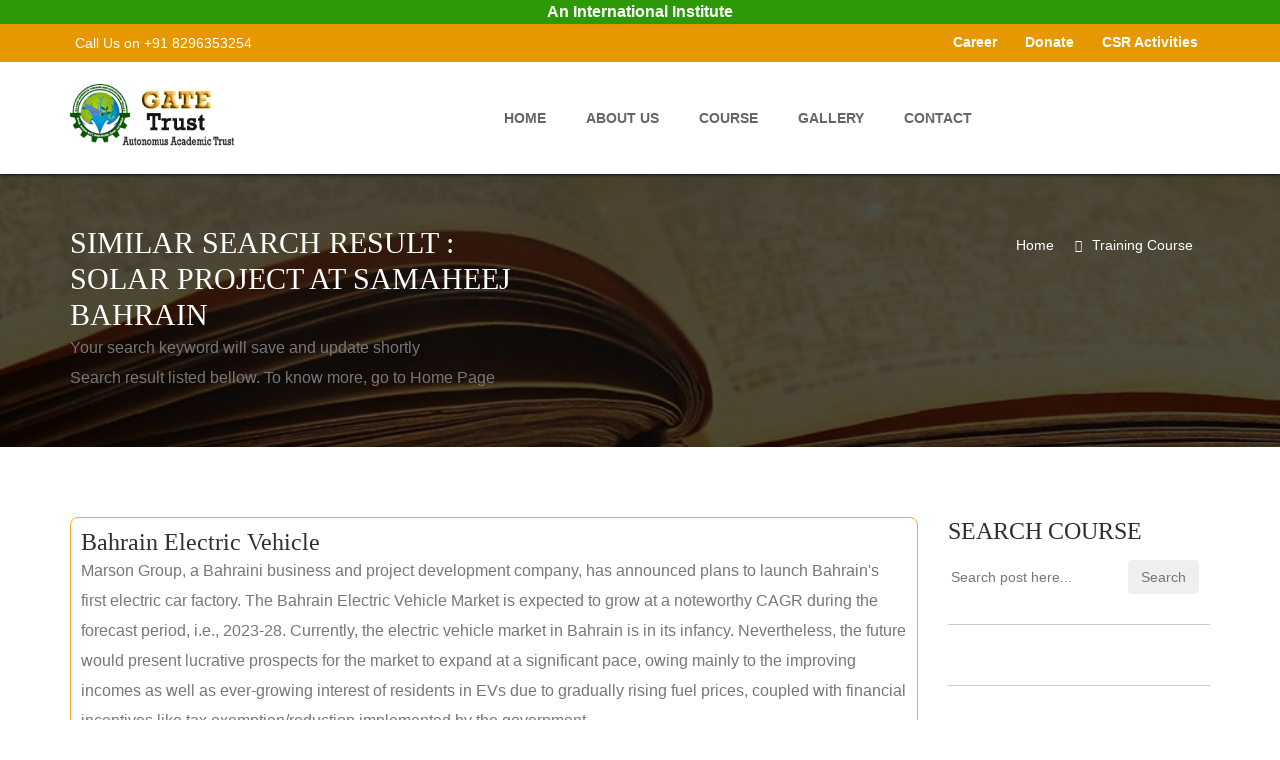

--- FILE ---
content_type: text/html; charset=UTF-8
request_url: https://gatetrust.org/search/solar-project-at-samaheej-bahrain
body_size: 60299
content:
<!DOCTYPE html>
<html lang="en">
	<head>
	<meta charset="utf-8">
	<meta http-equiv="X-UA-Compatible" content="IE=edge">
	<meta name="viewport" content="width=device-width, initial-scale=1">
	<script>
function prettySubmit(form, evt) {
   evt.preventDefault();
   window.location = form.q.value.replace(/ /g, '-');
   return false;
}    
</script>

<title>Jan- 2026 Solar Project At Samaheej Bahrain</title>
  <meta name="description" content="Jan 2024 solar project at samaheej bahrain, business course and NGOs professionals course at GATE Trust, India" />
  <meta name="keywords" content="solar project at samaheej bahrain, solar, project, at, samaheej, bahrain, online course, vitrual course, virtual training, GATE Trust, ngo csr training, ngo worker training" />
<meta name="robots" content="index,follow" />
<link rel="icon" href="https://gatetrust.org/img/GT-icon.png" type="image/png">
 
<link rel="canonical" href="https://gatetrust.org/search/solar-project-at-samaheej-bahrain" />
<meta name="p:domain_verify" content="2a244dbf40279b68f86fdd52badd0a17"/>
<style>.link {  visibility: hidden; height: 0px;max-height:0px; overflow: hidden;}</style>
<style>
    .p{color: #000;}
</style>
	<!-- Bootstrap core CSS -->
	<link href="https://gatetrust.org/css/bootstrap.min.css" rel="stylesheet">
	<!-- Full Calender CSS
	<link href="https://gatetrust.org/css/fullcalendar.css" rel="stylesheet"> -->
	<!-- Owl Carousel CSS -->
	<link href="https://gatetrust.org/css/owl.carousel.css" rel="stylesheet">
	<!-- Pretty Photo CSS -->
	<link href="https://gatetrust.org/css/prettyPhoto.css" rel="stylesheet">
	<!-- Bx-Slider StyleSheet CSS -->
	<link href="https://gatetrust.org/css/jquery.bxslider.css" rel="stylesheet"> 
	
    <!-- DL Menu CSS -->
    <link href="https://gatetrust.org/js/dl-menu/component.css" rel="stylesheet">
	<link href="https://gatetrust.org/svg/style.css" rel="stylesheet">
	<!-- Widget CSS -->
	<link href="https://gatetrust.org/css/widget.css" rel="stylesheet">
	<!-- Typography CSS -->
	<link href="https://gatetrust.org/css/typography.css" rel="stylesheet">
	<!-- Shortcodes CSS -->
	<link href="https://gatetrust.org/css/shortcodes.css" rel="stylesheet">
	<!-- Custom Main StyleSheet CSS -->
	<link href="https://gatetrust.org/style.css" rel="stylesheet">
	<!-- Color CSS -->
	<link href="https://gatetrust.org/css/color.css" rel="stylesheet">
	<!-- Responsive CSS -->
	<link href="https://gatetrust.org/css/responsive.css" rel="stylesheet">
	<!-- SELECT MENU -->
	<link href="https://gatetrust.org/css/selectric.css" rel="stylesheet">
	<!-- SIDE MENU -->
	<link rel="stylesheet" href="https://gatetrust.org/css/jquery.sidr.dark.css">
	  <script type="application/ld+json">
{
  "@context": "http://schema.org",
  "@type": "School",
  "image" : "https://registration.gatetrust.org/images/GATE-Trust-Logo-250X250.jpg",
  "address": {
    "@type": "PostalAddress",
    "addressLocality": "Panchla, Howrah",
    "addressRegion": "West Bengal",
    "streetAddress": "Head Office Howrah, WB",
    "postalCode": "711322",
    "addressCountry": "IN"
  },
  "description": "Educational Institute for entrepreneurs, corporate and professionals. University of Petroleum and Energy Studies - UPES (UGC recognized, AICTE approved university) is the Academic Partner of Gate Trust for its Post Graduate Program",
  "name": "Global Advanced Training & Educational Trust",
  "telephone": "91-8479-838828"
}
</script><meta property="subject" content="Solar Project At Samaheej Bahrain">
<style>.link {  visibility: hidden; height: 0px;max-height:0px; overflow: hidden;}</style>
<!--
<script>var message="Not Allowed"; var shouldAlert=1; document.oncontextmenu=function(){  if(shouldAlert==1){   alert(message);  }  return false; }; </script>
-->

<style>.ads{border:1px solid #FFA92F;border-radius: 8px;padding:10px;}.adspb{float: right; font-size: xx-small;}.adsp{background: #FFF; color: #ffa92f;}.adst a{color: #660099; font: 15px aril, sans-serif; margin:0px 0px 3px; padding: 4px 0px 0px;}.adsl{color: #202124; font: 13px aril, sans-serif; padding: 1px 0px 0px;}.adsd{color: #202124; font: 13px aril, sans-serif; padding: 1px 0px 0px;}.clear{padding:5px}</style>

</head>

<body>
    <!--KF KODE WRAPPER WRAP START Body-->
    <div class="kode_wrapper">
<header id="header_2">
    <style>#iao {width:100%;color:#ffffff;text-align:center;
  margin:0px;background-color: #2d9907;font-weight: 700; font-size:16px; line-height: 1.5;}</style>
  <div id="iao"> 
  An International Institute
  </div>
    		<!--kode top bar start-->
    		<div class="top_bar_2">
	    		<div class="container">
	    			<div class="row">
	    				<div class="col-md-5">
	    					<div class="pull-left">
	    						<em class="contct_2"><i class="fa fa-phone"></i> Call Us  on +91 8296353254</em>
	    					</div>
	    				</div>
	    				<div class="col-md-7">

    						<ul class="login_wrap">
    						    <li><a href="https://gatetrust.org/career.php">Career</a></li>
    							<li><a href="https://gatetrust.org/donation.php">Donate</a></li>
	    						<li><a href="https://gatetrust.org/csr-partner.php">CSR Activities</a></li>
    						</ul>	    					
	    					<!--ul class="top_nav">
	    						
	    					</ul-->
	    				</div>
	    			</div>
	    		</div>
	    	</div>
    		<!--kode top bar end-->    	    	<!--kode navigation start-->
    		<div class="kode_navigation">
    			<div id="mobile-header">
                	<a id="responsive-menu-button" href="#sidr-main"><i class="fa fa-bars"></i></a>
                </div>
    			<div class="container">
    				<div class="row">
    					<div class="col-md-2">
    						<div class="logo_wrap">
    							<a href="#"><img src="https://gatetrust.org/extra-images/logo_2.png" alt=""></a>
    						</div>
    					</div>
    					<div class="col-md-10">
    						<!--kode nav_2 start-->
    						<div class="nav_2" id="navigation">
    							<ul>
    								<li><a href="https://gatetrust.org/">home</a></li>
									<li><a href="https://gatetrust.org/about-us.php">About Us</a></li> 
		                            <!--<li><a href="#">Academic Unit</a>
		                            	<ul>
		                                    <li><a href="https://gatetrust.org/academic/renewable/">Renewable Energy</a></li> 
		                                    <li><a href="https://gatetrust.org/academic/emobility/">Emobility</a></li> 
		                                    <li><a href="https://gatetrust.org/academic/ai/">AI Robotic</a></li> 
		                                    <li><a href="https://gatetrust.org/academic/iftr/">Africa continent, Rwanda</a></li> 
		                                </ul>
		                            </li>
		                            <li><a href="https://gatetrust.org/atc-member.php">ATC Member</a></li>
		                            <li><a href="https://gatetrust.org/courses.php">Course</a></li> -->
		                            <li><a href="https://gatetrust.org/course.php">Course</a></li>
		                            <li><a href="https://gatetrust.org/gallery.php">Gallery</a></li>
									<li><a href="https://gatetrust.org/contact.php">Contact</a></li>
    							</ul>
    							<!--DL Menu Start -->
					            <div id="kode-responsive-navigation" class="dl-menuwrapper">
					                <button class="dl-trigger">Open Menu</button>
					                <ul class="dl-menu">
										<li><a href="https://gatetrust.org/">home</a></li>
					                    <li class="menu-item kode-parent-menu"><a href="https://gatetrust.org/about-us.php">About</a></li>
					                    <li class="menu-item kode-parent-menu"><a href="#">Academic Unit</a>
					                        <ul class="dl-submenu">
					                            <li><a href="https://gatetrust.org/academic/renewable/">Renewable Energy</a></li> 
		                                        <li><a href="https://gatetrust.org/academic/emobility/">Emobility</a></li> 
		                                        <li><a href="https://gatetrust.org/academic/ai/">AI Robotic</a></li>
					                        </ul>
					                    </li>
					                    <li class="menu-item kode-parent-menu"><a href="https://gatetrust.org/courses.php">Course</a></li>
					                    <li class="menu-item kode-parent-menu"><a href="https://gatetrust.org/gallery.php">Gallery</a></li>
					                    <li><a href="https://gatetrust.org/contact.php">Contact</a></li>
					                </ul>
					            </div>
					          <!--  DL Menu END-->
    						</div>
    						<!--kode nav_2 end-->
    					</div>
    				</div>
    			</div>
    		</div>
    		<!--kode navigation end-->
    		
    		
    </header>
<!--HEADER END-->        <!--Banner Wrap Start-->
        <div class="kf_inr_banner">
            <div class="container">
                <div class="row">
                    <div class="col-md-12">
                    	<!--KF INR BANNER DES Wrap Start-->
                        <div class="kf_inr_ban_des">
                        	<div class="inr_banner_heading">
								<h3>Similar Search result : <br>Solar Project At Samaheej Bahrain </h3>
			<!--h5 class="breadcrumb">[Submit Express of Interest]</h5-->
			<h7>Your search keyword will save and update shortly<br>
			Search result listed bellow. To know more, go to Home Page</h7>
			  <span itemprop="datePublished" content="2026-01-01 01:23:53+05:30"></span> 
                        	</div>
                           
                            <div class="kf_inr_breadcrumb">
								<ul>
									<li><a href="https://gatetrust.org/">Home</a></li>
									<li><a href="https://gatetrust.org/course.php">Training Course</a></li>
								</ul>
							</div>
                        </div>
                        <!--KF INR BANNER DES Wrap End-->
                    </div>
                </div>
            </div>
        </div>

        <!--Banner Wrap End-->


    	<!--Content Wrap Start-->

    	<div class="kf_content_wrap">
    		<section>
    			<!--courses_outer_wrap Start-->
    			<div class="kf_courses_outer_wrap">
	    			<div class="container">
	    				<div class="row">
	    					<div class="col-md-9">
	    					    
<div class='ads'>
<!-- end NGO program start other program -->


<!-- search key start -->
 
<!-- search key end --> 

<!-- search key start -->
<h4>Bahrain Electric Vehicle</h4>
<p>
    Marson Group, a Bahraini business and project development company, has announced plans to launch Bahrain's first electric car factory.
    The Bahrain Electric Vehicle Market is expected to grow at a noteworthy CAGR during the forecast period, i.e., 2023-28. Currently, the electric vehicle market in Bahrain is in its infancy. Nevertheless, the future would present lucrative prospects for the market to expand at a significant pace, owing mainly to the improving incomes as well as ever-growing interest of residents in EVs due to gradually rising fuel prices, coupled with financial incentives like tax exemption/reduction implemented by the government.
    <br><br>
    Bahrain International Circuit, The Home of Motorsport in the Middle East announced that the 2023 Formula 1 Gulf Air Bahrain Grand Prix will be its most sustainable race ever. It also announced future plans to ensure it further reduces its impact on the planet and supports F1’s 2030 net zero goal as well as those of The Kingdom of Bahrain.
    <br><br>
    Many companies continue to try and improve batteries, not just for EVs, but for power storage in general. As batteries get better, we are likely to see the new and improved ones make their way into EVs. 
    In addition to new EV battery capabilities, other aspects of EV charging are also evolving, like the charging ports. In the EVs themselves, the software is becoming more powerful.
    <br>
    Similarly to the adoption of EVs, it is difficult to forecast exactly what will happen in 2023 in terms of EV charging infrastructure. The only thing we know for sure is that there will be more of it. 
</p>
 
<!-- search key end --> 

<!-- search key start -->
 
<!-- search key end --> 

<!-- search key start -->
 
<!-- search key end -->
<!-- search key start -->
 
<!-- search key end -->

<!-- search key start -->
 
<!-- search key end -->

<!-- search key start -->
 
<!-- search key end -->


<!-- search key start -->
 
<!-- search key end -->  
<!-- search key start -->
 
<!-- search key end --> 
 
<!-- search key end -->
<!-- search key start -->
 
<!-- search key end -->
<!-- search key start -->
 
<!-- search key end -->
<!-- search key start -->
 
<!-- search key end -->
<!-- search key start -->
 
<!-- search key end -->
<!-- search key start -->
 
<!-- search key end -->
<!-- search key start -->
 
<!-- search key end -->

<!-- search key start -->
 
<!-- search key end -->

<!-- search key start -->
 
<!-- search key end -->
<!-- search key start -->
 
<!-- search key end -->
<!-- search key start -->
 
<!-- search key end -->
<!-- search key start -->
 
<!-- search key end -->
<!-- search key start -->
 
<!-- search key end -->
<!-- search key start -->
<p>
    The Future of Solar Energy considers only the two widely recognized classes of technologies for converting solar energy into electricity — photovoltaics (PV) and concentrated solar power (CSP), sometimes called solar thermal) — in their current and plausible future forms.
<br><br>
We concentrate on the use of grid-connected solar-powered generators to replace conventional sources of electricity. For the more than one billion people in the developing world who lack access to a reliable electric grid, the cost of small-scale PV generation is often outweighed by the very high value of access to electricity for lighting and charging mobile telephone and radio batteries. In addition, in some developing nations it may be economic to use solar generation to reduce reliance on imported oil, particularly if that oil must be moved by truck to remote generator sites. 
<br>
Now, with solar photovoltaic technology becoming more and more affordable, scalable and accessible, that dream is getting closer to reality.
This online course looks at solar PV in depth, examining its potential for today and the near future, exploring the technical challenges, and assessing the commercial opportunities.
It offers you an unparalleled insight into the global solar power market, and will give you the knowledge and practical details to shape and lead the future of solar energy.
</p>
<h4 >Discover the PV business and expand your professional options</h2>
 
<!-- search key end -->
<!-- search key start -->
 
<!-- search key end -->
<!-- search key start -->
 
<!-- search key end -->
<!-- search key start -->
 
<!-- search key end --> 

<!-- search key start -->
 
<!-- search key end --> 

<!-- search key start -->
 
<!-- search key end --> 
<!-- search key start -->
 
<!-- search key end --> 

<!-- search key start -->
 
<!-- search key end --> 

<!-- search key start -->
 
<!-- search key end --> 

<!-- search key start -->
 
<!-- search key end --> 

<!-- search key start -->
 
<!-- search key end -->


</div> <br><br>	   
<!-- course list -->
 
    							<!--kf_courses_wrap Start-->
	    						<div class="kf_courses_wrap">
	    							<div class="row">

		    							<div class="col-lg-12 col-md-12 col-sm-7">
		    								<!--kf_courses_des Start-->
		    								<div class="kf_courses_des">
		    									<div class="courses_des_hding1">
		    										<h5>EV EVSE Business Management (Online Course)</h5>
		    									</div>
		    									<div class="courses_des_hding1"><p>EV EVSE Business Management Course for Entrepreneurs<br>
Techno Commercial skill for EV Startups: This course also explains how electric mobility can work for various businesses, including fleet managers, automobile manufacturers and charging infrastructure providers. you can able to create e-mobility business for your company.  More...		    									<br> <b>Duration:</b> <b>Study options: </b>
        <ul style="padding-left:10px">
       
        <li>Online Live class: 2 Months (2 month online Technical and commercial class alternative day at night 9:30 PM to 10:30 PM (IST) and self project work), Experiment Lab Practical at institute Lab</li>
        </ul>		    									</p></div>
											<a href="http://aevt.org" target="_blank">Offered by Academy of EV Technology</a>		    								</div>
		    								<!--kf_courses_des end-->
		    							</div>
	    							</div>
    							</div>
    							<!--kf_courses_wrap end-->
<script type="application/ld+json">
    {      "@context": "https://schema.org",      "@type": "Event",
      "name": "EV EVSE Business Management (Online Course)",  "startDate": "2026-02-02",  "endDate": "2026-02-28",
      "eventStatus": "https://schema.org/EventScheduled",
      "eventAttendanceMode": "https://schema.org/OnlineEventAttendanceMode",
      "location": {
        "@type": "VirtualLocation","name": "Online Classroom", 
        "url": "https://registration.gatetrust.org/"
        },
      "image": "https://registration.gatetrust.org/images/liveclass-400x250.png",      "description": "EV EVSE Business Management Course for Entrepreneurs<br>
Techno Commercial skill for EV Startups: This course also explains how electric mobility can work for various businesses, including fleet managers, automobile manufacturers and charging infrastructure providers. you can able to create e-mobility business for your company. ",      "offers": {        "@type": "Offer",        "url": "https://registration.gatetrust.org/",        "price": "24999.00",        "priceCurrency": "INR",        "availability": "https://schema.org/InStock",        "validFrom": "2026-02-02"      },
      "performer": {        "@type": "PerformingGroup",        "name": "Academy of EV Technology"      },
      "organizer": {
        "@type": "Organization",
        "name": "Global Advanced Training & Educational Trust",
        "url": "https://registration.gatetrust.org/"
      }    }    </script>
      <script type="application/ld+json">
{
  "@context": "https://schema.org",
  "@type": "Course",
  "name": "EV EVSE Business Management (Online Course)",
  "description": "EV EVSE Business Management Course for Entrepreneurs<br>
Techno Commercial skill for EV Startups: This course also explains how electric mobility can work for various businesses, including fleet managers, automobile manufacturers and charging infrastructure providers. you can able to create e-mobility business for your company. ",
    "image": "https://registration.gatetrust.org/images/liveclass-400x250.png",
"provider": {
    "@type": "Organization",
    "name": "Global Advanced Training & Educational Trust",
    "url": "https://registration.gatetrust.org/"
  }
}
</script>

    							<!--kf_courses_wrap Start-->
	    						<div class="kf_courses_wrap">
	    							<div class="row">

		    							<div class="col-lg-12 col-md-12 col-sm-7">
		    								<!--kf_courses_des Start-->
		    								<div class="kf_courses_des">
		    									<div class="courses_des_hding1">
		    										<h5>PV Technology and Business Management (Online Course)</h5>
		    									</div>
		    									<div class="courses_des_hding1"><p>To set up a PV solar EPC business an individual from any background need a detailed knowledge from residential, commercial and industrial PV projects detailed engineering to techno-commercial report preparation. This course covers technical details needed to assess potential residential, commercial PV projects and to prepare proposals. Discussed in detail: safety, site analysis, design, performance, costing, subsidy, financial-benefit analysis, financing bankable report preparation. More...		    									<br> <b>Duration:</b> <b>Study options: </b>
        <ul style="padding-left:10px">

        <li>Online Live class: 2 Months (2 month online Technical and commercial live class alternative day at night 8:00 PM to 9:00 PM (IST) and self project work) and onside practical at institute</li>
        </ul>		    									</p></div>
											<a href="http://istindia.org" target="_blank">Offered by Institute of Solar Technology</a>		    								</div>
		    								<!--kf_courses_des end-->
		    							</div>
	    							</div>
    							</div>
    							<!--kf_courses_wrap end-->
<script type="application/ld+json">
    {      "@context": "https://schema.org",      "@type": "Event",
      "name": "PV Technology and Business Management (Online Course)",  "startDate": "2026-02-02",  "endDate": "2026-02-28",
      "eventStatus": "https://schema.org/EventScheduled",
      "eventAttendanceMode": "https://schema.org/OnlineEventAttendanceMode",
      "location": {
        "@type": "VirtualLocation","name": "Online Classroom", 
        "url": "https://registration.gatetrust.org/"
        },
      "image": "https://registration.gatetrust.org/images/liveclass-400x250.png",      "description": "To set up a PV solar EPC business an individual from any background need a detailed knowledge from residential, commercial and industrial PV projects detailed engineering to techno-commercial report preparation. This course covers technical details needed to assess potential residential, commercial PV projects and to prepare proposals. Discussed in detail: safety, site analysis, design, performance, costing, subsidy, financial-benefit analysis, financing bankable report preparation.",      "offers": {        "@type": "Offer",        "url": "https://registration.gatetrust.org/",        "price": "24999.00",        "priceCurrency": "INR",        "availability": "https://schema.org/InStock",        "validFrom": "2026-02-02"      },
      "performer": {        "@type": "PerformingGroup",        "name": "Institute of Solar Technology"      },
      "organizer": {
        "@type": "Organization",
        "name": "Global Advanced Training & Educational Trust",
        "url": "https://registration.gatetrust.org/"
      }    }    </script>
      <script type="application/ld+json">
{
  "@context": "https://schema.org",
  "@type": "Course",
  "name": "PV Technology and Business Management (Online Course)",
  "description": "To set up a PV solar EPC business an individual from any background need a detailed knowledge from residential, commercial and industrial PV projects detailed engineering to techno-commercial report preparation. This course covers technical details needed to assess potential residential, commercial PV projects and to prepare proposals. Discussed in detail: safety, site analysis, design, performance, costing, subsidy, financial-benefit analysis, financing bankable report preparation.",
    "image": "https://registration.gatetrust.org/images/liveclass-400x250.png",
"provider": {
    "@type": "Organization",
    "name": "Global Advanced Training & Educational Trust",
    "url": "https://registration.gatetrust.org/"
  }
}
</script>

    							<!--kf_courses_wrap Start-->
	    						<div class="kf_courses_wrap">
	    							<div class="row">

		    							<div class="col-lg-12 col-md-12 col-sm-7">
		    								<!--kf_courses_des Start-->
		    								<div class="kf_courses_des">
		    									<div class="courses_des_hding1">
		    										<h5>Vocational Training in e-Mobility</h5>
		    									</div>
		    									<div class="courses_des_hding1"><p>Vocational Training in e-Mobility<br>
Online Virtual class on EV Charging Station  installation, EV Battery, EV Motor and more.  More...		    									<br> <b>Duration:</b> 2 Weeks		    									</p></div>
											<a href="http://aevt.org" target="_blank">Offered by Academy of EV Technology</a>		    								</div>
		    								<!--kf_courses_des end-->
		    							</div>
	    							</div>
    							</div>
    							<!--kf_courses_wrap end-->
<script type="application/ld+json">
    {      "@context": "https://schema.org",      "@type": "Event",
      "name": "Vocational Training in e-Mobility",  "startDate": "2026-02-02",  "endDate": "2026-02-28",
      "eventStatus": "https://schema.org/EventScheduled",
      "eventAttendanceMode": "https://schema.org/OnlineEventAttendanceMode",
      "location": {
        "@type": "VirtualLocation","name": "Online Classroom", 
        "url": "https://registration.gatetrust.org/"
        },
      "image": "https://registration.gatetrust.org/images/liveclass-400x250.png",      "description": "Vocational Training in e-Mobility<br>
Online Virtual class on EV Charging Station  installation, EV Battery, EV Motor and more. ",      "offers": {        "@type": "Offer",        "url": "https://registration.gatetrust.org/",        "price": "6899.00",        "priceCurrency": "INR",        "availability": "https://schema.org/InStock",        "validFrom": "2026-02-02"      },
      "performer": {        "@type": "PerformingGroup",        "name": "Academy of EV Technology"      },
      "organizer": {
        "@type": "Organization",
        "name": "Global Advanced Training & Educational Trust",
        "url": "https://registration.gatetrust.org/"
      }    }    </script>
      <script type="application/ld+json">
{
  "@context": "https://schema.org",
  "@type": "Course",
  "name": "Vocational Training in e-Mobility",
  "description": "Vocational Training in e-Mobility<br>
Online Virtual class on EV Charging Station  installation, EV Battery, EV Motor and more. ",
    "image": "https://registration.gatetrust.org/images/liveclass-400x250.png",
"provider": {
    "@type": "Organization",
    "name": "Global Advanced Training & Educational Trust",
    "url": "https://registration.gatetrust.org/"
  }
}
</script>

    							<!--kf_courses_wrap Start-->
	    						<div class="kf_courses_wrap">
	    							<div class="row">

		    							<div class="col-lg-12 col-md-12 col-sm-7">
		    								<!--kf_courses_des Start-->
		    								<div class="kf_courses_des">
		    									<div class="courses_des_hding1">
		    										<h5>Li-ion Battery Pack Assembly </h5>
		    									</div>
		    									<div class="courses_des_hding1"><p>Lithium-ion Battery pack assembly line<br>
This course will deliver from basics of Solar Energy storage Lithium-ion battery, Battery pack assembly process and equipment, raw materials, Machinery availability & vendor selection, Understanding Finance Basics & Business Model.From IST Battery Technology and assembly lines training, the component suppliers may quickly and easily implement their development manufacturing setup.<br> More...		    									<br> <b>Duration:</b> Study options: 
        <ul style="padding-left:10px">
        <li>Offline class: 2 Month (1 month Morning session or Afternoon Session in-house Technical and commercial class and onside practical, 1 month project work)</li>
        <li>Offline Class: For working Professionals: 2 Months (1 month weekend full day in-house Technical and commercial class and onside practical, 1 month project work)</li>
        
        </ul>		    									</p></div>
											<a href="http://istindia.org" target="_blank">Offered by Institute of Solar Technology</a>		    								</div>
		    								<!--kf_courses_des end-->
		    							</div>
	    							</div>
    							</div>
    							<!--kf_courses_wrap end-->
<script type="application/ld+json">
    {      "@context": "https://schema.org",      "@type": "Event",
      "name": "Li-ion Battery Pack Assembly ",  "startDate": "2026-02-02",  "endDate": "2026-02-28",
      "eventStatus": "https://schema.org/EventScheduled",
      "eventAttendanceMode": "https://schema.org/OnlineEventAttendanceMode",
      "location": {
        "@type": "VirtualLocation","name": "Online Classroom", 
        "url": "https://registration.gatetrust.org/"
        },
      "image": "https://registration.gatetrust.org/images/liveclass-400x250.png",      "description": "Lithium-ion Battery pack assembly line<br>
This course will deliver from basics of Solar Energy storage Lithium-ion battery, Battery pack assembly process and equipment, raw materials, Machinery availability & vendor selection, Understanding Finance Basics & Business Model.From IST Battery Technology and assembly lines training, the component suppliers may quickly and easily implement their development manufacturing setup.<br>",      "offers": {        "@type": "Offer",        "url": "https://registration.gatetrust.org/",        "price": "24999.00",        "priceCurrency": "INR",        "availability": "https://schema.org/InStock",        "validFrom": "2026-02-02"      },
      "performer": {        "@type": "PerformingGroup",        "name": "Institute of Solar Technology"      },
      "organizer": {
        "@type": "Organization",
        "name": "Global Advanced Training & Educational Trust",
        "url": "https://registration.gatetrust.org/"
      }    }    </script>
      <script type="application/ld+json">
{
  "@context": "https://schema.org",
  "@type": "Course",
  "name": "Li-ion Battery Pack Assembly ",
  "description": "Lithium-ion Battery pack assembly line<br>
This course will deliver from basics of Solar Energy storage Lithium-ion battery, Battery pack assembly process and equipment, raw materials, Machinery availability & vendor selection, Understanding Finance Basics & Business Model.From IST Battery Technology and assembly lines training, the component suppliers may quickly and easily implement their development manufacturing setup.<br>",
    "image": "https://registration.gatetrust.org/images/liveclass-400x250.png",
"provider": {
    "@type": "Organization",
    "name": "Global Advanced Training & Educational Trust",
    "url": "https://registration.gatetrust.org/"
  }
}
</script>

    							<!--kf_courses_wrap Start-->
	    						<div class="kf_courses_wrap">
	    							<div class="row">

		    							<div class="col-lg-12 col-md-12 col-sm-7">
		    								<!--kf_courses_des Start-->
		    								<div class="kf_courses_des">
		    									<div class="courses_des_hding1">
		    										<h5>Solar Project Design Master Course (Online Course)</h5>
		    									</div>
		    									<div class="courses_des_hding1"><p>This Course also provides of a vast opportunities in getting wider knowledge in the areas of concept development, site identification, feasibility study, detailed system design, engineering, construction & commercial operation, operational performance monitoring of solar Utility Scale power projects, financial aspects of the solar power plant like DPR,DSCR,ROI,CUF estimation and CAPEX ,OPEX modelling. More...		    									<br> <b>Duration:</b> <b>Study options: </b>
        <ul style="padding-left:10px">
 <li>Online Live class: 2 Months (2 month online Technical and commercial class alternative day at night 8:00 PM to 9:00 PM (IST) and self project work), onside practical at institute</li>
        </ul>		    									</p></div>
											<a href="http://istindia.org" target="_blank">Offered by Institute of Solar Technology</a>		    								</div>
		    								<!--kf_courses_des end-->
		    							</div>
	    							</div>
    							</div>
    							<!--kf_courses_wrap end-->
<script type="application/ld+json">
    {      "@context": "https://schema.org",      "@type": "Event",
      "name": "Solar Project Design Master Course (Online Course)",  "startDate": "2026-02-02",  "endDate": "2026-02-28",
      "eventStatus": "https://schema.org/EventScheduled",
      "eventAttendanceMode": "https://schema.org/OnlineEventAttendanceMode",
      "location": {
        "@type": "VirtualLocation","name": "Online Classroom", 
        "url": "https://registration.gatetrust.org/"
        },
      "image": "https://registration.gatetrust.org/images/liveclass-400x250.png",      "description": "This Course also provides of a vast opportunities in getting wider knowledge in the areas of concept development, site identification, feasibility study, detailed system design, engineering, construction & commercial operation, operational performance monitoring of solar Utility Scale power projects, financial aspects of the solar power plant like DPR,DSCR,ROI,CUF estimation and CAPEX ,OPEX modelling.",      "offers": {        "@type": "Offer",        "url": "https://registration.gatetrust.org/",        "price": "24999.00",        "priceCurrency": "INR",        "availability": "https://schema.org/InStock",        "validFrom": "2026-02-02"      },
      "performer": {        "@type": "PerformingGroup",        "name": "Institute of Solar Technology"      },
      "organizer": {
        "@type": "Organization",
        "name": "Global Advanced Training & Educational Trust",
        "url": "https://registration.gatetrust.org/"
      }    }    </script>
      <script type="application/ld+json">
{
  "@context": "https://schema.org",
  "@type": "Course",
  "name": "Solar Project Design Master Course (Online Course)",
  "description": "This Course also provides of a vast opportunities in getting wider knowledge in the areas of concept development, site identification, feasibility study, detailed system design, engineering, construction & commercial operation, operational performance monitoring of solar Utility Scale power projects, financial aspects of the solar power plant like DPR,DSCR,ROI,CUF estimation and CAPEX ,OPEX modelling.",
    "image": "https://registration.gatetrust.org/images/liveclass-400x250.png",
"provider": {
    "@type": "Organization",
    "name": "Global Advanced Training & Educational Trust",
    "url": "https://registration.gatetrust.org/"
  }
}
</script>

    							<!--kf_courses_wrap Start-->
	    						<div class="kf_courses_wrap">
	    							<div class="row">

		    							<div class="col-lg-12 col-md-12 col-sm-7">
		    								<!--kf_courses_des Start-->
		    								<div class="kf_courses_des">
		    									<div class="courses_des_hding1">
		    										<h5>PV Technology and Business Management (offline)</h5>
		    									</div>
		    									<div class="courses_des_hding1"><p>To set up a PV solar EPC business an individual from any background need a detailed knowledge from residential, commercial and industrial PV projects detailed engineering to techno-commercial report preparation. This course covers technical details needed to assess potential residential, commercial PV projects and to prepare proposals. Discussed in detail: safety, site analysis, design, performance, costing, subsidy, financial-benefit analysis, financing bankable report preparation.<br>*** Offline Class at IST Howrah (W.B)  More...		    									<br> <b>Duration:</b> <b>Study options: </b>
        <ul style="padding-left:10px">
        <li>Offline class: 2 Month (1 month Morning session or Afternoon Session in-house Technical and commercial class and onside practical, 1 month project work), Onside Practical at institute</li>
        <li>Offline Class: For working Professionals: 2 Months (1 month weekend full day in-house Technical and commercial class and onside practical, 1 month project work), Onside Practical at institute</li>
        
        </ul>		    									</p></div>
											<a href="http://istindia.org" target="_blank">Offered by Institute of Solar Technology</a>		    								</div>
		    								<!--kf_courses_des end-->
		    							</div>
	    							</div>
    							</div>
    							<!--kf_courses_wrap end-->
<script type="application/ld+json">
    {      "@context": "https://schema.org",      "@type": "Event",
      "name": "PV Technology and Business Management (offline)",  "startDate": "2026-02-02",  "endDate": "2026-02-28",
      "eventStatus": "https://schema.org/EventScheduled",
      "eventAttendanceMode": "https://schema.org/OnlineEventAttendanceMode",
      "location": {
        "@type": "VirtualLocation","name": "Online Classroom", 
        "url": "https://registration.gatetrust.org/"
        },
      "image": "https://registration.gatetrust.org/images/liveclass-400x250.png",      "description": "To set up a PV solar EPC business an individual from any background need a detailed knowledge from residential, commercial and industrial PV projects detailed engineering to techno-commercial report preparation. This course covers technical details needed to assess potential residential, commercial PV projects and to prepare proposals. Discussed in detail: safety, site analysis, design, performance, costing, subsidy, financial-benefit analysis, financing bankable report preparation.<br>*** Offline Class at IST Howrah (W.B) ",      "offers": {        "@type": "Offer",        "url": "https://registration.gatetrust.org/",        "price": "24999.00",        "priceCurrency": "INR",        "availability": "https://schema.org/InStock",        "validFrom": "2026-02-02"      },
      "performer": {        "@type": "PerformingGroup",        "name": "Institute of Solar Technology"      },
      "organizer": {
        "@type": "Organization",
        "name": "Global Advanced Training & Educational Trust",
        "url": "https://registration.gatetrust.org/"
      }    }    </script>
      <script type="application/ld+json">
{
  "@context": "https://schema.org",
  "@type": "Course",
  "name": "PV Technology and Business Management (offline)",
  "description": "To set up a PV solar EPC business an individual from any background need a detailed knowledge from residential, commercial and industrial PV projects detailed engineering to techno-commercial report preparation. This course covers technical details needed to assess potential residential, commercial PV projects and to prepare proposals. Discussed in detail: safety, site analysis, design, performance, costing, subsidy, financial-benefit analysis, financing bankable report preparation.<br>*** Offline Class at IST Howrah (W.B) ",
    "image": "https://registration.gatetrust.org/images/liveclass-400x250.png",
"provider": {
    "@type": "Organization",
    "name": "Global Advanced Training & Educational Trust",
    "url": "https://registration.gatetrust.org/"
  }
}
</script>

    							<!--kf_courses_wrap Start-->
	    						<div class="kf_courses_wrap">
	    							<div class="row">

		    							<div class="col-lg-12 col-md-12 col-sm-7">
		    								<!--kf_courses_des Start-->
		    								<div class="kf_courses_des">
		    									<div class="courses_des_hding1">
		    										<h5>EV EVSE Business Management (offline)</h5>
		    									</div>
		    									<div class="courses_des_hding1"><p>This course will deliver from basic of EV to EVSE equipment like Lithium-ion battery, Battery pack assembly process, EV Motor, Charger, charging station development and all others parts/ equipment’s calculation, selection, building a Legal Foundation, Understanding Finance Basics, Business Planning and Fundraising. More...		    									<br> <b>Duration:</b> <b>Study options: </b>
        <ul style="padding-left:10px">
        <li>Offline class: 2 Month (1 month Morning session or Afternoon Session in-house Technical and commercial class and onside practical, 1 month project work)</li>
        <li>Offline Class: For working Professionals: 2 Months (1 month weekend full day in-house Technical and commercial class and onside practical, 1 month project work)</li>
        </ul>		    									</p></div>
											<a href="http://aevt.org" target="_blank">Offered by Academy of EV Technology</a>		    								</div>
		    								<!--kf_courses_des end-->
		    							</div>
	    							</div>
    							</div>
    							<!--kf_courses_wrap end-->
<script type="application/ld+json">
    {      "@context": "https://schema.org",      "@type": "Event",
      "name": "EV EVSE Business Management (offline)",  "startDate": "2026-02-02",  "endDate": "2026-02-28",
      "eventStatus": "https://schema.org/EventScheduled",
      "eventAttendanceMode": "https://schema.org/OnlineEventAttendanceMode",
      "location": {
        "@type": "VirtualLocation","name": "Online Classroom", 
        "url": "https://registration.gatetrust.org/"
        },
      "image": "https://registration.gatetrust.org/images/liveclass-400x250.png",      "description": "This course will deliver from basic of EV to EVSE equipment like Lithium-ion battery, Battery pack assembly process, EV Motor, Charger, charging station development and all others parts/ equipment’s calculation, selection, building a Legal Foundation, Understanding Finance Basics, Business Planning and Fundraising.",      "offers": {        "@type": "Offer",        "url": "https://registration.gatetrust.org/",        "price": "24999.00",        "priceCurrency": "INR",        "availability": "https://schema.org/InStock",        "validFrom": "2026-02-02"      },
      "performer": {        "@type": "PerformingGroup",        "name": "Academy of EV Technology"      },
      "organizer": {
        "@type": "Organization",
        "name": "Global Advanced Training & Educational Trust",
        "url": "https://registration.gatetrust.org/"
      }    }    </script>
      <script type="application/ld+json">
{
  "@context": "https://schema.org",
  "@type": "Course",
  "name": "EV EVSE Business Management (offline)",
  "description": "This course will deliver from basic of EV to EVSE equipment like Lithium-ion battery, Battery pack assembly process, EV Motor, Charger, charging station development and all others parts/ equipment’s calculation, selection, building a Legal Foundation, Understanding Finance Basics, Business Planning and Fundraising.",
    "image": "https://registration.gatetrust.org/images/liveclass-400x250.png",
"provider": {
    "@type": "Organization",
    "name": "Global Advanced Training & Educational Trust",
    "url": "https://registration.gatetrust.org/"
  }
}
</script>

    							<!--kf_courses_wrap Start-->
	    						<div class="kf_courses_wrap">
	    							<div class="row">

		    							<div class="col-lg-12 col-md-12 col-sm-7">
		    								<!--kf_courses_des Start-->
		    								<div class="kf_courses_des">
		    									<div class="courses_des_hding1">
		    										<h5>PV Solar Operation Maintenance Master Course (Offline Course)</h5>
		    									</div>
		    									<div class="courses_des_hding1"><p>This on-demand training outlines the necessary steps for planning and directing an operations and maintenance (O&M) program for the life of a photovoltaic (PV) system across a variety of system types, sizes, and environments. The course instructs on how to optimize system performance, consider environmental and site conditions when preparing an O&M plan, understand warranties and guarantees, and how to budget for ongoing O&M. More...		    									<br> <b>Duration:</b> <b>Study options: </b>
        <ul style="padding-left:10px">
        <li>Offline class: 2 Month (1 month Morning session or Afternoon Session in-house Technical and commercial class</li>
        <li>Online Live class: 2 Months (1 month 12nos online live session Technical and commercial class alternative day at night 8PM to 10PM (Weekday), Sunday 10AM to 12Noon and 2PM to 4PM(IST) </li>
        </ul>		    									</p></div>
											<a href="http://istindia.org" target="_blank">Offered by Institute of Solar Technology</a>		    								</div>
		    								<!--kf_courses_des end-->
		    							</div>
	    							</div>
    							</div>
    							<!--kf_courses_wrap end-->
<script type="application/ld+json">
    {      "@context": "https://schema.org",      "@type": "Event",
      "name": "PV Solar Operation Maintenance Master Course (Offline Course)",  "startDate": "2026-02-02",  "endDate": "2026-02-28",
      "eventStatus": "https://schema.org/EventScheduled",
      "eventAttendanceMode": "https://schema.org/OnlineEventAttendanceMode",
      "location": {
        "@type": "VirtualLocation","name": "Online Classroom", 
        "url": "https://registration.gatetrust.org/"
        },
      "image": "https://registration.gatetrust.org/images/liveclass-400x250.png",      "description": "This on-demand training outlines the necessary steps for planning and directing an operations and maintenance (O&M) program for the life of a photovoltaic (PV) system across a variety of system types, sizes, and environments. The course instructs on how to optimize system performance, consider environmental and site conditions when preparing an O&M plan, understand warranties and guarantees, and how to budget for ongoing O&M.",      "offers": {        "@type": "Offer",        "url": "https://registration.gatetrust.org/",        "price": "24999.00",        "priceCurrency": "INR",        "availability": "https://schema.org/InStock",        "validFrom": "2026-02-02"      },
      "performer": {        "@type": "PerformingGroup",        "name": "Institute of Solar Technology"      },
      "organizer": {
        "@type": "Organization",
        "name": "Global Advanced Training & Educational Trust",
        "url": "https://registration.gatetrust.org/"
      }    }    </script>
      <script type="application/ld+json">
{
  "@context": "https://schema.org",
  "@type": "Course",
  "name": "PV Solar Operation Maintenance Master Course (Offline Course)",
  "description": "This on-demand training outlines the necessary steps for planning and directing an operations and maintenance (O&M) program for the life of a photovoltaic (PV) system across a variety of system types, sizes, and environments. The course instructs on how to optimize system performance, consider environmental and site conditions when preparing an O&M plan, understand warranties and guarantees, and how to budget for ongoing O&M.",
    "image": "https://registration.gatetrust.org/images/liveclass-400x250.png",
"provider": {
    "@type": "Organization",
    "name": "Global Advanced Training & Educational Trust",
    "url": "https://registration.gatetrust.org/"
  }
}
</script>

    							<!--kf_courses_wrap Start-->
	    						<div class="kf_courses_wrap">
	    							<div class="row">

		    							<div class="col-lg-12 col-md-12 col-sm-7">
		    								<!--kf_courses_des Start-->
		    								<div class="kf_courses_des">
		    									<div class="courses_des_hding1">
		    										<h5>EV Battery pack assembly line (Offline Course)</h5>
		    									</div>
		    									<div class="courses_des_hding1"><p>EV Battery pack assembly line<br>
Today's battery systems are essential, complex and multi-functional modules in electric vehicles. From AEVT EV Battery Technology and assembly lines training, the vehicle manufacturers and component suppliers may quickly and easily implement their development ideas.<br>

 More...		    									<br> <b>Duration:</b> <b>Study options: </b>
        <ul style="padding-left:10px">
        <li>Offline class: 2 Month (2 month Morning session or Afternoon Session in-house Technical and commercial class and onside practical, project work, Experiment Lab Practical at institute Lab</li>
        <li>Offline Class: For working Professionals: 2 Months (1 month weekend full day in-house Technical and commercial class </li>
       
        </ul>		    									</p></div>
											<a href="http://aevt.org" target="_blank">Offered by Academy of EV Technology</a>		    								</div>
		    								<!--kf_courses_des end-->
		    							</div>
	    							</div>
    							</div>
    							<!--kf_courses_wrap end-->
<script type="application/ld+json">
    {      "@context": "https://schema.org",      "@type": "Event",
      "name": "EV Battery pack assembly line (Offline Course)",  "startDate": "2026-02-02",  "endDate": "2026-02-28",
      "eventStatus": "https://schema.org/EventScheduled",
      "eventAttendanceMode": "https://schema.org/OnlineEventAttendanceMode",
      "location": {
        "@type": "VirtualLocation","name": "Online Classroom", 
        "url": "https://registration.gatetrust.org/"
        },
      "image": "https://registration.gatetrust.org/images/liveclass-400x250.png",      "description": "EV Battery pack assembly line<br>
Today's battery systems are essential, complex and multi-functional modules in electric vehicles. From AEVT EV Battery Technology and assembly lines training, the vehicle manufacturers and component suppliers may quickly and easily implement their development ideas.<br>

",      "offers": {        "@type": "Offer",        "url": "https://registration.gatetrust.org/",        "price": "24999.00",        "priceCurrency": "INR",        "availability": "https://schema.org/InStock",        "validFrom": "2026-02-02"      },
      "performer": {        "@type": "PerformingGroup",        "name": "Academy of EV Technology"      },
      "organizer": {
        "@type": "Organization",
        "name": "Global Advanced Training & Educational Trust",
        "url": "https://registration.gatetrust.org/"
      }    }    </script>
      <script type="application/ld+json">
{
  "@context": "https://schema.org",
  "@type": "Course",
  "name": "EV Battery pack assembly line (Offline Course)",
  "description": "EV Battery pack assembly line<br>
Today's battery systems are essential, complex and multi-functional modules in electric vehicles. From AEVT EV Battery Technology and assembly lines training, the vehicle manufacturers and component suppliers may quickly and easily implement their development ideas.<br>

",
    "image": "https://registration.gatetrust.org/images/liveclass-400x250.png",
"provider": {
    "@type": "Organization",
    "name": "Global Advanced Training & Educational Trust",
    "url": "https://registration.gatetrust.org/"
  }
}
</script>

    							<!--kf_courses_wrap Start-->
	    						<div class="kf_courses_wrap">
	    							<div class="row">

		    							<div class="col-lg-12 col-md-12 col-sm-7">
		    								<!--kf_courses_des Start-->
		    								<div class="kf_courses_des">
		    									<div class="courses_des_hding1">
		    										<h5>EV Battery pack assembly line (Online Course)</h5>
		    									</div>
		    									<div class="courses_des_hding1"><p>EV Battery pack assembly line<br>
Today's battery systems are essential, complex and multi-functional modules in electric vehicles. From AEVT EV Battery Technology and assembly lines training, the vehicle manufacturers and component suppliers may quickly and easily implement their development ideas.<br>

 More...		    									<br> <b>Duration:</b> <b>Study options: </b>
        <ul style="padding-left:10px">
        
        <li>Online Live class: 2 Months (2 month online Technical and commercial class, alternative day at night 9:30 PM to 10:30 PM (IST) and project work), Experiment Lab Practical at institute Lab</li>
        </ul>		    									</p></div>
											<a href="http://aevt.org" target="_blank">Offered by Academy of EV Technology</a>		    								</div>
		    								<!--kf_courses_des end-->
		    							</div>
	    							</div>
    							</div>
    							<!--kf_courses_wrap end-->
<script type="application/ld+json">
    {      "@context": "https://schema.org",      "@type": "Event",
      "name": "EV Battery pack assembly line (Online Course)",  "startDate": "2026-02-02",  "endDate": "2026-02-28",
      "eventStatus": "https://schema.org/EventScheduled",
      "eventAttendanceMode": "https://schema.org/OnlineEventAttendanceMode",
      "location": {
        "@type": "VirtualLocation","name": "Online Classroom", 
        "url": "https://registration.gatetrust.org/"
        },
      "image": "https://registration.gatetrust.org/images/liveclass-400x250.png",      "description": "EV Battery pack assembly line<br>
Today's battery systems are essential, complex and multi-functional modules in electric vehicles. From AEVT EV Battery Technology and assembly lines training, the vehicle manufacturers and component suppliers may quickly and easily implement their development ideas.<br>

",      "offers": {        "@type": "Offer",        "url": "https://registration.gatetrust.org/",        "price": "24999.00",        "priceCurrency": "INR",        "availability": "https://schema.org/InStock",        "validFrom": "2026-02-02"      },
      "performer": {        "@type": "PerformingGroup",        "name": "Academy of EV Technology"      },
      "organizer": {
        "@type": "Organization",
        "name": "Global Advanced Training & Educational Trust",
        "url": "https://registration.gatetrust.org/"
      }    }    </script>
      <script type="application/ld+json">
{
  "@context": "https://schema.org",
  "@type": "Course",
  "name": "EV Battery pack assembly line (Online Course)",
  "description": "EV Battery pack assembly line<br>
Today's battery systems are essential, complex and multi-functional modules in electric vehicles. From AEVT EV Battery Technology and assembly lines training, the vehicle manufacturers and component suppliers may quickly and easily implement their development ideas.<br>

",
    "image": "https://registration.gatetrust.org/images/liveclass-400x250.png",
"provider": {
    "@type": "Organization",
    "name": "Global Advanced Training & Educational Trust",
    "url": "https://registration.gatetrust.org/"
  }
}
</script>

    							<!--kf_courses_wrap Start-->
	    						<div class="kf_courses_wrap">
	    							<div class="row">

		    							<div class="col-lg-12 col-md-12 col-sm-7">
		    								<!--kf_courses_des Start-->
		    								<div class="kf_courses_des">
		    									<div class="courses_des_hding1">
		    										<h5>EV Lithium-ion Battery Repair and Maintenance (Online Course)</h5>
		    									</div>
		    									<div class="courses_des_hding1"><p>Recycling is an important part of sustainability. However, we can see several issues with EV batteries that have traditionally posed problems for servicing, repairing and recycling. From AEVT EV Battery Technology and repairing training,  may quickly and easily implement their development ideas.<br>

 More...		    									<br> <b>Duration:</b> <b>Study options: </b>
        <ul style="padding-left:10px">
        
        <li>Online Live class: 2 Months (2 month online Technical and commercial class, alternative day at night 9:30 PM to 10:30 PM (IST) and project work), Experiment Lab Practical at institute Lab</li>
        </ul>		    									</p></div>
											<a href="http://aevt.org" target="_blank">Offered by Academy of EV Technology</a>		    								</div>
		    								<!--kf_courses_des end-->
		    							</div>
	    							</div>
    							</div>
    							<!--kf_courses_wrap end-->
<script type="application/ld+json">
    {      "@context": "https://schema.org",      "@type": "Event",
      "name": "EV Lithium-ion Battery Repair and Maintenance (Online Course)",  "startDate": "2026-02-02",  "endDate": "2026-02-28",
      "eventStatus": "https://schema.org/EventScheduled",
      "eventAttendanceMode": "https://schema.org/OnlineEventAttendanceMode",
      "location": {
        "@type": "VirtualLocation","name": "Online Classroom", 
        "url": "https://registration.gatetrust.org/"
        },
      "image": "https://registration.gatetrust.org/images/liveclass-400x250.png",      "description": "Recycling is an important part of sustainability. However, we can see several issues with EV batteries that have traditionally posed problems for servicing, repairing and recycling. From AEVT EV Battery Technology and repairing training,  may quickly and easily implement their development ideas.<br>

",      "offers": {        "@type": "Offer",        "url": "https://registration.gatetrust.org/",        "price": "24999.00",        "priceCurrency": "INR",        "availability": "https://schema.org/InStock",        "validFrom": "2026-02-02"      },
      "performer": {        "@type": "PerformingGroup",        "name": "Academy of EV Technology"      },
      "organizer": {
        "@type": "Organization",
        "name": "Global Advanced Training & Educational Trust",
        "url": "https://registration.gatetrust.org/"
      }    }    </script>
      <script type="application/ld+json">
{
  "@context": "https://schema.org",
  "@type": "Course",
  "name": "EV Lithium-ion Battery Repair and Maintenance (Online Course)",
  "description": "Recycling is an important part of sustainability. However, we can see several issues with EV batteries that have traditionally posed problems for servicing, repairing and recycling. From AEVT EV Battery Technology and repairing training,  may quickly and easily implement their development ideas.<br>

",
    "image": "https://registration.gatetrust.org/images/liveclass-400x250.png",
"provider": {
    "@type": "Organization",
    "name": "Global Advanced Training & Educational Trust",
    "url": "https://registration.gatetrust.org/"
  }
}
</script>

    							<!--kf_courses_wrap Start-->
	    						<div class="kf_courses_wrap">
	    							<div class="row">

		    							<div class="col-lg-12 col-md-12 col-sm-7">
		    								<!--kf_courses_des Start-->
		    								<div class="kf_courses_des">
		    									<div class="courses_des_hding1">
		    										<h5>EV Lithium-ion Battery Repair and Maintenance (Offline Course)</h5>
		    									</div>
		    									<div class="courses_des_hding1"><p>Recycling is an important part of sustainability. However, we can see several issues with EV batteries that have traditionally posed problems for servicing, repairing and recycling. From AEVT EV Battery Technology and repairing training,  may quickly and easily implement their development ideas.<br>

 More...		    									<br> <b>Duration:</b> <b>Study options: </b>
        <ul style="padding-left:10px">
         <li>Offline class: 2 Month (2 month Morning session or Afternoon Session in-house Technical and commercial class and onside practical, project work, Experiment Lab Practical at institute Lab</li>
        <li>Offline Class: For working Professionals: 2 Months (1 month weekend full day in-house Technical and commercial class and onside practical, 1 month project work), Experiment Lab Practical at institute Lab</li>
        </ul>		    									</p></div>
											<a href="http://aevt.org" target="_blank">Offered by Academy of EV Technology</a>		    								</div>
		    								<!--kf_courses_des end-->
		    							</div>
	    							</div>
    							</div>
    							<!--kf_courses_wrap end-->
<script type="application/ld+json">
    {      "@context": "https://schema.org",      "@type": "Event",
      "name": "EV Lithium-ion Battery Repair and Maintenance (Offline Course)",  "startDate": "2026-02-02",  "endDate": "2026-02-28",
      "eventStatus": "https://schema.org/EventScheduled",
      "eventAttendanceMode": "https://schema.org/OnlineEventAttendanceMode",
      "location": {
        "@type": "VirtualLocation","name": "Online Classroom", 
        "url": "https://registration.gatetrust.org/"
        },
      "image": "https://registration.gatetrust.org/images/liveclass-400x250.png",      "description": "Recycling is an important part of sustainability. However, we can see several issues with EV batteries that have traditionally posed problems for servicing, repairing and recycling. From AEVT EV Battery Technology and repairing training,  may quickly and easily implement their development ideas.<br>

",      "offers": {        "@type": "Offer",        "url": "https://registration.gatetrust.org/",        "price": "24999.00",        "priceCurrency": "INR",        "availability": "https://schema.org/InStock",        "validFrom": "2026-02-02"      },
      "performer": {        "@type": "PerformingGroup",        "name": "Academy of EV Technology"      },
      "organizer": {
        "@type": "Organization",
        "name": "Global Advanced Training & Educational Trust",
        "url": "https://registration.gatetrust.org/"
      }    }    </script>
      <script type="application/ld+json">
{
  "@context": "https://schema.org",
  "@type": "Course",
  "name": "EV Lithium-ion Battery Repair and Maintenance (Offline Course)",
  "description": "Recycling is an important part of sustainability. However, we can see several issues with EV batteries that have traditionally posed problems for servicing, repairing and recycling. From AEVT EV Battery Technology and repairing training,  may quickly and easily implement their development ideas.<br>

",
    "image": "https://registration.gatetrust.org/images/liveclass-400x250.png",
"provider": {
    "@type": "Organization",
    "name": "Global Advanced Training & Educational Trust",
    "url": "https://registration.gatetrust.org/"
  }
}
</script>

    							<!--kf_courses_wrap Start-->
	    						<div class="kf_courses_wrap">
	    							<div class="row">

		    							<div class="col-lg-12 col-md-12 col-sm-7">
		    								<!--kf_courses_des Start-->
		    								<div class="kf_courses_des">
		    									<div class="courses_des_hding1">
		    										<h5>Solar Project Design Master Course (Offline)</h5>
		    									</div>
		    									<div class="courses_des_hding1"><p>This Course also provides of a vast opportunities in getting wider knowledge in the areas of concept development, site identification, feasibility study, detailed system design, engineering, construction & commercial operation, operational performance monitoring of solar Utility Scale power projects, financial aspects of the solar power plant like DPR,DSCR,ROI,CUF estimation and CAPEX ,OPEX modelling. More...		    									<br> <b>Duration:</b> <b>Study options: </b>         <ul style="padding-left:10px">  <li>Online Live class: 2 Months (2 month online Technical and commercial class alternative day at night 8:00 PM to 9:00 PM (IST) and self project work), onside practical at institute</li>         </ul>		    									</p></div>
											<a href="http://istindia.org" target="_blank">Offered by Institute of Solar Technology</a>		    								</div>
		    								<!--kf_courses_des end-->
		    							</div>
	    							</div>
    							</div>
    							<!--kf_courses_wrap end-->
<script type="application/ld+json">
    {      "@context": "https://schema.org",      "@type": "Event",
      "name": "Solar Project Design Master Course (Offline)",  "startDate": "2026-02-02",  "endDate": "2026-02-28",
      "eventStatus": "https://schema.org/EventScheduled",
      "eventAttendanceMode": "https://schema.org/OnlineEventAttendanceMode",
      "location": {
        "@type": "VirtualLocation","name": "Online Classroom", 
        "url": "https://registration.gatetrust.org/"
        },
      "image": "https://registration.gatetrust.org/images/liveclass-400x250.png",      "description": "This Course also provides of a vast opportunities in getting wider knowledge in the areas of concept development, site identification, feasibility study, detailed system design, engineering, construction & commercial operation, operational performance monitoring of solar Utility Scale power projects, financial aspects of the solar power plant like DPR,DSCR,ROI,CUF estimation and CAPEX ,OPEX modelling.",      "offers": {        "@type": "Offer",        "url": "https://registration.gatetrust.org/",        "price": "24999.00",        "priceCurrency": "INR",        "availability": "https://schema.org/InStock",        "validFrom": "2026-02-02"      },
      "performer": {        "@type": "PerformingGroup",        "name": "Institute of Solar Technology"      },
      "organizer": {
        "@type": "Organization",
        "name": "Global Advanced Training & Educational Trust",
        "url": "https://registration.gatetrust.org/"
      }    }    </script>
      <script type="application/ld+json">
{
  "@context": "https://schema.org",
  "@type": "Course",
  "name": "Solar Project Design Master Course (Offline)",
  "description": "This Course also provides of a vast opportunities in getting wider knowledge in the areas of concept development, site identification, feasibility study, detailed system design, engineering, construction & commercial operation, operational performance monitoring of solar Utility Scale power projects, financial aspects of the solar power plant like DPR,DSCR,ROI,CUF estimation and CAPEX ,OPEX modelling.",
    "image": "https://registration.gatetrust.org/images/liveclass-400x250.png",
"provider": {
    "@type": "Organization",
    "name": "Global Advanced Training & Educational Trust",
    "url": "https://registration.gatetrust.org/"
  }
}
</script>

    							<!--kf_courses_wrap Start-->
	    						<div class="kf_courses_wrap">
	    							<div class="row">

		    							<div class="col-lg-12 col-md-12 col-sm-7">
		    								<!--kf_courses_des Start-->
		    								<div class="kf_courses_des">
		    									<div class="courses_des_hding1">
		    										<h5>4 Days Corporate training (Online Live Class)</h5>
		    									</div>
		    									<div class="courses_des_hding1"><p><b>Corporate training:</b>  <br>
PV System Design and Documentation<br><br>
Syllabus<br>
1. Solar Module Technology	<br>
2. Solar Resource Assessment<br>
3. Solar plant Balance of System<br>
4. Solar power plant Design<br>
5. Solar Simulation Software<br>
6. Project Documentation<br>

 More...		    									<br> <b>Duration:</b> <b>Study options: </b>         <ul style="padding-left:10px">  <li>Online Live class: 4 Days - Each day one hour technical discussion and half hour QA Session</li>         </ul>		    									</p></div>
											<a href="http://istindia.org" target="_blank">Offered by Institute of Solar Technology</a>		    								</div>
		    								<!--kf_courses_des end-->
		    							</div>
	    							</div>
    							</div>
    							<!--kf_courses_wrap end-->
<script type="application/ld+json">
    {      "@context": "https://schema.org",      "@type": "Event",
      "name": "4 Days Corporate training (Online Live Class)",  "startDate": "2026-02-02",  "endDate": "2026-02-28",
      "eventStatus": "https://schema.org/EventScheduled",
      "eventAttendanceMode": "https://schema.org/OnlineEventAttendanceMode",
      "location": {
        "@type": "VirtualLocation","name": "Online Classroom", 
        "url": "https://registration.gatetrust.org/"
        },
      "image": "https://registration.gatetrust.org/images/liveclass-400x250.png",      "description": "<b>Corporate training:</b>  <br>
PV System Design and Documentation<br><br>
Syllabus<br>
1. Solar Module Technology	<br>
2. Solar Resource Assessment<br>
3. Solar plant Balance of System<br>
4. Solar power plant Design<br>
5. Solar Simulation Software<br>
6. Project Documentation<br>

",      "offers": {        "@type": "Offer",        "url": "https://registration.gatetrust.org/",        "price": "7999.00",        "priceCurrency": "INR",        "availability": "https://schema.org/InStock",        "validFrom": "2026-02-02"      },
      "performer": {        "@type": "PerformingGroup",        "name": "Institute of Solar Technology"      },
      "organizer": {
        "@type": "Organization",
        "name": "Global Advanced Training & Educational Trust",
        "url": "https://registration.gatetrust.org/"
      }    }    </script>
      <script type="application/ld+json">
{
  "@context": "https://schema.org",
  "@type": "Course",
  "name": "4 Days Corporate training (Online Live Class)",
  "description": "<b>Corporate training:</b>  <br>
PV System Design and Documentation<br><br>
Syllabus<br>
1. Solar Module Technology	<br>
2. Solar Resource Assessment<br>
3. Solar plant Balance of System<br>
4. Solar power plant Design<br>
5. Solar Simulation Software<br>
6. Project Documentation<br>

",
    "image": "https://registration.gatetrust.org/images/liveclass-400x250.png",
"provider": {
    "@type": "Organization",
    "name": "Global Advanced Training & Educational Trust",
    "url": "https://registration.gatetrust.org/"
  }
}
</script>

    							<!--kf_courses_wrap Start-->
	    						<div class="kf_courses_wrap">
	    							<div class="row">

		    							<div class="col-lg-12 col-md-12 col-sm-7">
		    								<!--kf_courses_des Start-->
		    								<div class="kf_courses_des">
		    									<div class="courses_des_hding1">
		    										<h5>Solar Project Design Master Course (Self-paced E-Learning)</h5>
		    									</div>
		    									<div class="courses_des_hding1"><p>Solar power plant design software helps engineers and developers create efficient and cost-effective solar energy systems. These tools simulate energy production, ultimately aiding in the design of both small-scale and large-scale solar installations.<br>Designing a MW-scale solar PV project using PV software involves defining the project site, importing site data, selecting components, and simulating performance. Key aspects include accurately modeling shading, choosing appropriate inverters and panels, and optimizing tilt angles for maximum energy yield. Simulation results provide insights into energy production, performance ratio, and financial viability. More...		    									<br> <b>Duration:</b> Study options: 
        <ul style="padding-left:10px">
        <li>Self-paced E-Learning: 2 Month Duration(Technical and commercial class and assignment </li>
        <li>20 nos class recording</li>
<li>Submit each assignment </li>
<li>Online MCQ Examination</li>
        
        </ul>		    									</p></div>
											<a href="http://istindia.org" target="_blank">Offered by Institute of Solar Technology</a>		    								</div>
		    								<!--kf_courses_des end-->
		    							</div>
	    							</div>
    							</div>
    							<!--kf_courses_wrap end-->
<script type="application/ld+json">
    {      "@context": "https://schema.org",      "@type": "Event",
      "name": "Solar Project Design Master Course (Self-paced E-Learning)",  "startDate": "2026-02-02",  "endDate": "2026-02-28",
      "eventStatus": "https://schema.org/EventScheduled",
      "eventAttendanceMode": "https://schema.org/OnlineEventAttendanceMode",
      "location": {
        "@type": "VirtualLocation","name": "Online Classroom", 
        "url": "https://registration.gatetrust.org/"
        },
      "image": "https://registration.gatetrust.org/images/liveclass-400x250.png",      "description": "Solar power plant design software helps engineers and developers create efficient and cost-effective solar energy systems. These tools simulate energy production, ultimately aiding in the design of both small-scale and large-scale solar installations.<br>Designing a MW-scale solar PV project using PV software involves defining the project site, importing site data, selecting components, and simulating performance. Key aspects include accurately modeling shading, choosing appropriate inverters and panels, and optimizing tilt angles for maximum energy yield. Simulation results provide insights into energy production, performance ratio, and financial viability.",      "offers": {        "@type": "Offer",        "url": "https://registration.gatetrust.org/",        "price": "12500.00",        "priceCurrency": "INR",        "availability": "https://schema.org/InStock",        "validFrom": "2026-02-02"      },
      "performer": {        "@type": "PerformingGroup",        "name": "Institute of Solar Technology"      },
      "organizer": {
        "@type": "Organization",
        "name": "Global Advanced Training & Educational Trust",
        "url": "https://registration.gatetrust.org/"
      }    }    </script>
      <script type="application/ld+json">
{
  "@context": "https://schema.org",
  "@type": "Course",
  "name": "Solar Project Design Master Course (Self-paced E-Learning)",
  "description": "Solar power plant design software helps engineers and developers create efficient and cost-effective solar energy systems. These tools simulate energy production, ultimately aiding in the design of both small-scale and large-scale solar installations.<br>Designing a MW-scale solar PV project using PV software involves defining the project site, importing site data, selecting components, and simulating performance. Key aspects include accurately modeling shading, choosing appropriate inverters and panels, and optimizing tilt angles for maximum energy yield. Simulation results provide insights into energy production, performance ratio, and financial viability.",
    "image": "https://registration.gatetrust.org/images/liveclass-400x250.png",
"provider": {
    "@type": "Organization",
    "name": "Global Advanced Training & Educational Trust",
    "url": "https://registration.gatetrust.org/"
  }
}
</script>

    							<!--kf_courses_wrap Start-->
	    						<div class="kf_courses_wrap">
	    							<div class="row">

		    							<div class="col-lg-12 col-md-12 col-sm-7">
		    								<!--kf_courses_des Start-->
		    								<div class="kf_courses_des">
		    									<div class="courses_des_hding1">
		    										<h5>Li-ion Battery Pack Assembly (Self-paced E-Learning)</h5>
		    									</div>
		    									<div class="courses_des_hding1"><p>Lithium-ion Battery pack assembly line<br>
This course will deliver from basics of Solar Energy storage Lithium-ion battery, Battery pack assembly process and equipment, raw materials, Machinery availability & vendor selection, Understanding Finance Basics & Business Model.From IST Battery Technology and assembly lines training, the component suppliers may quickly and easily implement their development manufacturing setup.<br> More...		    									<br> <b>Duration:</b> Study options: 
        <ul style="padding-left:10px">
        <li>Self-paced E-Learning: 2 Month Duration(Technical and commercial class and assignment </li>
        <li>20 nos class recording</li>
<li>Submit each assignment </li>
<li>Online MCQ Examination</li>
        
        </ul>		    									</p></div>
											<a href="http://istindia.org" target="_blank">Offered by Institute of Solar Technology</a>		    								</div>
		    								<!--kf_courses_des end-->
		    							</div>
	    							</div>
    							</div>
    							<!--kf_courses_wrap end-->
<script type="application/ld+json">
    {      "@context": "https://schema.org",      "@type": "Event",
      "name": "Li-ion Battery Pack Assembly (Self-paced E-Learning)",  "startDate": "2026-02-02",  "endDate": "2026-02-28",
      "eventStatus": "https://schema.org/EventScheduled",
      "eventAttendanceMode": "https://schema.org/OnlineEventAttendanceMode",
      "location": {
        "@type": "VirtualLocation","name": "Online Classroom", 
        "url": "https://registration.gatetrust.org/"
        },
      "image": "https://registration.gatetrust.org/images/liveclass-400x250.png",      "description": "Lithium-ion Battery pack assembly line<br>
This course will deliver from basics of Solar Energy storage Lithium-ion battery, Battery pack assembly process and equipment, raw materials, Machinery availability & vendor selection, Understanding Finance Basics & Business Model.From IST Battery Technology and assembly lines training, the component suppliers may quickly and easily implement their development manufacturing setup.<br>",      "offers": {        "@type": "Offer",        "url": "https://registration.gatetrust.org/",        "price": "12500.00",        "priceCurrency": "INR",        "availability": "https://schema.org/InStock",        "validFrom": "2026-02-02"      },
      "performer": {        "@type": "PerformingGroup",        "name": "Institute of Solar Technology"      },
      "organizer": {
        "@type": "Organization",
        "name": "Global Advanced Training & Educational Trust",
        "url": "https://registration.gatetrust.org/"
      }    }    </script>
      <script type="application/ld+json">
{
  "@context": "https://schema.org",
  "@type": "Course",
  "name": "Li-ion Battery Pack Assembly (Self-paced E-Learning)",
  "description": "Lithium-ion Battery pack assembly line<br>
This course will deliver from basics of Solar Energy storage Lithium-ion battery, Battery pack assembly process and equipment, raw materials, Machinery availability & vendor selection, Understanding Finance Basics & Business Model.From IST Battery Technology and assembly lines training, the component suppliers may quickly and easily implement their development manufacturing setup.<br>",
    "image": "https://registration.gatetrust.org/images/liveclass-400x250.png",
"provider": {
    "@type": "Organization",
    "name": "Global Advanced Training & Educational Trust",
    "url": "https://registration.gatetrust.org/"
  }
}
</script>

    							<!--kf_courses_wrap Start-->
	    						<div class="kf_courses_wrap">
	    							<div class="row">

		    							<div class="col-lg-12 col-md-12 col-sm-7">
		    								<!--kf_courses_des Start-->
		    								<div class="kf_courses_des">
		    									<div class="courses_des_hding1">
		    										<h5>Solar Power EV Charging Station (Design and Development) Course (Self-paced E-Learning)</h5>
		    									</div>
		    									<div class="courses_des_hding1"><p>Solar Power Electric Vehicle Charging Station Design Development<br> Online / Offline EV Charging Station Designs, planing, costing, ROI, vendor selection and serves as a starting point for EV charging installation projects. Case study of EV charging station business model.<br> More...		    									<br> <b>Duration:</b> Study options: 
        <ul style="padding-left:10px">
        <li>Self-paced E-Learning: 2 Month Duration(Technical and commercial class and assignment </li>
        <li>20 nos class recording</li>
<li>Submit each assignment </li>
<li>Online MCQ Examination</li>
        
        </ul>		    									</p></div>
											<a href="http://istindia.org" target="_blank">Offered by Institute of Solar Technology</a>		    								</div>
		    								<!--kf_courses_des end-->
		    							</div>
	    							</div>
    							</div>
    							<!--kf_courses_wrap end-->
<script type="application/ld+json">
    {      "@context": "https://schema.org",      "@type": "Event",
      "name": "Solar Power EV Charging Station (Design and Development) Course (Self-paced E-Learning)",  "startDate": "2026-02-02",  "endDate": "2026-02-28",
      "eventStatus": "https://schema.org/EventScheduled",
      "eventAttendanceMode": "https://schema.org/OnlineEventAttendanceMode",
      "location": {
        "@type": "VirtualLocation","name": "Online Classroom", 
        "url": "https://registration.gatetrust.org/"
        },
      "image": "https://registration.gatetrust.org/images/liveclass-400x250.png",      "description": "Solar Power Electric Vehicle Charging Station Design Development<br> Online / Offline EV Charging Station Designs, planing, costing, ROI, vendor selection and serves as a starting point for EV charging installation projects. Case study of EV charging station business model.<br>",      "offers": {        "@type": "Offer",        "url": "https://registration.gatetrust.org/",        "price": "15000.00",        "priceCurrency": "INR",        "availability": "https://schema.org/InStock",        "validFrom": "2026-02-02"      },
      "performer": {        "@type": "PerformingGroup",        "name": "Institute of Solar Technology"      },
      "organizer": {
        "@type": "Organization",
        "name": "Global Advanced Training & Educational Trust",
        "url": "https://registration.gatetrust.org/"
      }    }    </script>
      <script type="application/ld+json">
{
  "@context": "https://schema.org",
  "@type": "Course",
  "name": "Solar Power EV Charging Station (Design and Development) Course (Self-paced E-Learning)",
  "description": "Solar Power Electric Vehicle Charging Station Design Development<br> Online / Offline EV Charging Station Designs, planing, costing, ROI, vendor selection and serves as a starting point for EV charging installation projects. Case study of EV charging station business model.<br>",
    "image": "https://registration.gatetrust.org/images/liveclass-400x250.png",
"provider": {
    "@type": "Organization",
    "name": "Global Advanced Training & Educational Trust",
    "url": "https://registration.gatetrust.org/"
  }
}
</script>

    							<!--kf_courses_wrap Start-->
	    						<div class="kf_courses_wrap">
	    							<div class="row">

		    							<div class="col-lg-12 col-md-12 col-sm-7">
		    								<!--kf_courses_des Start-->
		    								<div class="kf_courses_des">
		    									<div class="courses_des_hding1">
		    										<h5>PV solar Technology and Business Management Course (Self-paced E-Learning)</h5>
		    									</div>
		    									<div class="courses_des_hding1"><p>Solar power plant design software helps engineers and developers create efficient and cost-effective solar energy systems. These tools simulate energy production, ultimately aiding in the design of both small-scale and large-scale solar installations.<br>Designing a MW-scale solar PV project using PV software involves defining the project site, importing site data, selecting components, and simulating performance. Key aspects include accurately modeling shading, choosing appropriate inverters and panels, and optimizing tilt angles for maximum energy yield. Simulation results provide insights into energy production, performance ratio, and financial viability. More...		    									<br> <b>Duration:</b> Study options: 
        <ul style="padding-left:10px">
        <li>Self-paced E-Learning: 2 Month Duration(Technical and commercial class and assignment </li>
        <li>20 nos class recording</li>
<li>Submit each assignment </li>
<li>Online MCQ Examination</li>
        
        </ul>		    									</p></div>
											<a href="http://istindia.org" target="_blank">Offered by Institute of Solar Technology</a>		    								</div>
		    								<!--kf_courses_des end-->
		    							</div>
	    							</div>
    							</div>
    							<!--kf_courses_wrap end-->
<script type="application/ld+json">
    {      "@context": "https://schema.org",      "@type": "Event",
      "name": "PV solar Technology and Business Management Course (Self-paced E-Learning)",  "startDate": "2026-02-02",  "endDate": "2026-02-28",
      "eventStatus": "https://schema.org/EventScheduled",
      "eventAttendanceMode": "https://schema.org/OnlineEventAttendanceMode",
      "location": {
        "@type": "VirtualLocation","name": "Online Classroom", 
        "url": "https://registration.gatetrust.org/"
        },
      "image": "https://registration.gatetrust.org/images/liveclass-400x250.png",      "description": "Solar power plant design software helps engineers and developers create efficient and cost-effective solar energy systems. These tools simulate energy production, ultimately aiding in the design of both small-scale and large-scale solar installations.<br>Designing a MW-scale solar PV project using PV software involves defining the project site, importing site data, selecting components, and simulating performance. Key aspects include accurately modeling shading, choosing appropriate inverters and panels, and optimizing tilt angles for maximum energy yield. Simulation results provide insights into energy production, performance ratio, and financial viability.",      "offers": {        "@type": "Offer",        "url": "https://registration.gatetrust.org/",        "price": "12500.00",        "priceCurrency": "INR",        "availability": "https://schema.org/InStock",        "validFrom": "2026-02-02"      },
      "performer": {        "@type": "PerformingGroup",        "name": "Institute of Solar Technology"      },
      "organizer": {
        "@type": "Organization",
        "name": "Global Advanced Training & Educational Trust",
        "url": "https://registration.gatetrust.org/"
      }    }    </script>
      <script type="application/ld+json">
{
  "@context": "https://schema.org",
  "@type": "Course",
  "name": "PV solar Technology and Business Management Course (Self-paced E-Learning)",
  "description": "Solar power plant design software helps engineers and developers create efficient and cost-effective solar energy systems. These tools simulate energy production, ultimately aiding in the design of both small-scale and large-scale solar installations.<br>Designing a MW-scale solar PV project using PV software involves defining the project site, importing site data, selecting components, and simulating performance. Key aspects include accurately modeling shading, choosing appropriate inverters and panels, and optimizing tilt angles for maximum energy yield. Simulation results provide insights into energy production, performance ratio, and financial viability.",
    "image": "https://registration.gatetrust.org/images/liveclass-400x250.png",
"provider": {
    "@type": "Organization",
    "name": "Global Advanced Training & Educational Trust",
    "url": "https://registration.gatetrust.org/"
  }
}
</script>
    <div class='ads'><div class="adspb">Ads </div><br />
<span class='adst'><a href='https://evolt.aevt.org' target='_blank'>Elecrtic Vehicle  & EVSE Consultancy</a></span><br />
<span class='adsl'><a href='https://evolt.aevt.org' target='_blank'>https://evolt.aevt.org</a></span><br />
<span class='adsd'>Consultancy for EV charger, Lithium-ion Battery and all equipments manufacturing</span><br /><div class='clear'></div>
</div> <br><br>
<!-- course list -->

<div class="col-md-9">


 
    </div>
	    					</div>

    						<!--KF_EDU_SIDEBAR_WRAP START-->
	    					<div class="col-md-3">
    						<div class="kf-sidebar">

    							<!--KF_SIDEBAR_SEARCH_WRAP START-->
    							<div class="widget widget-search">
                                	<h2>Search Course</h2>
    <form method="get" action="search" onsubmit='return prettySubmit(this, event);'>
   <input type="text" name="q" value=""
       class="txtfield" placeholder="Search post here..." required/>
   <input type="submit" name="btnsearch" class="btn" value="Search" />
</form>
    							</div>
    							<!--KF_SIDEBAR_SEARCH_WRAP END-->

    							<!--KF_SIDEBAR_ARCHIVE_WRAP START-->
    							<div class="widget widget-archive ">

							</div>
    							<!--KF_SIDEBAR_ARCHIVE_WRAP END-->



	    						<!--KF SIDE BAR COURSES LIST WRAP START WRAP START-->
	    						<div class="widget widget-courses-list">
	    						
	    							</div>
	    						<!--KF SIDE BAR COURSES LIST WRAP START WRAP END-->
<div class="widget widget-courses-list">	    						
<div class='ads'><div class="adspb">Ads </div><br />
<span class='adst'><a href='https://evolt.aevt.org' target='_blank'>Elecrtic Vehicle  & EVSE Consultancy</a></span><br />
<span class='adsl'><a href='https://evolt.aevt.org' target='_blank'>https://evolt.aevt.org</a></span><br />
<span class='adsd'>Consultancy for EV charger, Lithium-ion Battery and all equipments manufacturing</span><br /><div class='clear'></div>
</div></div>

   
    						</div>
    					</div>
    						<!--KF EDU SIDEBAR WRAP END-->

	    				</div>
	    			</div>
    			</div>
    			<!--courses_outer_wrap end-->
    		</section>
    	</div>
  	
        <!--Content Wrap End-->
  <script type="application/ld+json">
{
  "@context": "http://schema.org",
  "@type": "School",
  "image" : "https://registration.gatetrust.org/images/GATE-Trust-Logo-250X250.jpg",
  "address": {
    "@type": "PostalAddress",
    "addressLocality": "Panchla, Howrah",
    "addressRegion": "West Bengal",
    "streetAddress": "Head Office Howrah, WB",
    "postalCode": "711322",
    "addressCountry": "IN"
  },
  "description": "Educational Institute for entrepreneurs, corporate and professionals. University of Petroleum and Energy Studies - UPES (UGC recognized, AICTE approved university) is the Academic Partner of Gate Trust for its Post Graduate Program",
  "name": "Global Advanced Training & Educational Trust",
  "telephone": "91-8479-838828"
}
</script>
		<!--FOOTER START-->
		<footer>
			<!--EDU2 FOOTER CONTANT WRAP START-->
				<div class="container">
					<div class="row">
						<!--EDU2 FOOTER CONTANT DES START-->
						<div class="col-md-3">
							<div class="widget widget-links">
								<h5>Information</h5>
								<ul>
									<li><a href="https://gatetrust.org/about-us.php">About us</a></li>
									<li><a href="https://gatetrust.org/csr-partner.php">Become CSR Partner</a></li>
									<li><a href="https://gatetrust.org/contact.php">Contact Us</a></li>
								</ul>
							</div>
						</div>
						<!--EDU2 FOOTER CONTANT DES END-->

						<!--EDU2 FOOTER CONTANT DES START-->
						<div class="col-md-3">
							<div class="widget widget-links">
								<h5>Training Department</h5>
								<ul>
									<li><a href="https://gatetrust.org/academic/renewable/">Institute of Solar Technology</a></li>
									<li><a href="https://gatetrust.org/academic/emobility/">Academy of EV Technology</a></li>
									
								</ul>
							</div>
						</div>
						<!--EDU2 FOOTER CONTANT DES END-->

						<!--EDU2 FOOTER CONTANT DES START-->
						<div class="col-md-3">
							<div class="widget widget-links">
								<h5>Important Links</h5>
								<ul>
									<li><a href="https://gatetrust.org/atc-member.php">ATC Member</a></li>
									<li><a href="https://gatetrust.org/become-green-partner.php">Become Green Partner</a></li>
									<li><a href="https://gatetrust.org/become-academic-partner.php">Become Academic partner</a></li>
									<li><a href="https://registration.gatetrust.org/">Student Registration</a></li>
								</ul>
							</div>
						</div>
						<!--EDU2 FOOTER CONTANT DES END-->

						<!--EDU2 FOOTER CONTANT DES START-->
						<div class="col-md-3">
							<div class="widget widget-links">
								<h5>Issues</h5>
								<ul>
									<li><a href="https://gatetrust.org/issue-climate-change.php">Climate Change</a></li>
								</ul>
							</div>
						</div>
						<!--EDU2 FOOTER CONTANT DES END-->
					</div>
				</div>
		</footer>
		<!--FOOTER END-->
		<!--COPYRIGHTS START-->
		<div class="edu2_copyright_wrap">
			<div class="container">
				<div class="row">
					<div class="col-md-3">
						<div class="edu2_ft_logo_wrap">
							<a href="#"><img src="https://gatetrust.org/extra-images/ft_logo.png" alt="logo"/></a>
						</div>
					</div>

					<div class="col-md-6">
						<div class="copyright_des">
							<span>&copy; All Rights reserved. Powered By GATE Trust</span>
						</div>
					</div>

					<div class="col-md-3">
						<ul class="cards_wrap">
							<li><a href="#"><img src="https://gatetrust.org/extra-images/visacard.png" alt="cards"/></a></li>
							<li><a href="#"><img src="https://gatetrust.org/extra-images/mastercard.png" alt="cards"/></a></li>
							<li><a href="#"><img src="https://gatetrust.org/extra-images/americancard.png" alt="cards"/></a></li>
							<li><a href="#"><img src="https://gatetrust.org/extra-images/card.png" alt="cards"/></a></li>
							<li><a href="#"><img src="https://gatetrust.org/extra-images/descoverycard.png" alt="cards"/></a></li>
						</ul>
					</div>
				</div>
			</div>
		</div>
		<!--COPYRIGHTS START-->
		
    <!-- register Modal -->
    <div class="modal fade" id="reg-box" tabindex="-1" role="dialog">
        <div class="modal-dialog">
        	<button type="button" class="close" data-dismiss="modal" aria-label="Close"><span aria-hidden="true">&times;</span></button>
            <div class="modal-content">
            	<!--SIGNIN AS USER START-->
                <div class="user-box">
                	<h2>Sign up as a User</h2>
                    <!--FORM FIELD START-->
                    <div class="form">
                        <div class="input-container">
                            <input type="text" placeholder="Name">
                            <i class="fa fa-user"></i>
                        </div>
                        <div class="input-container">
                            <input type="text" placeholder="E-mail">
                            <i class="fa fa-envelope-o"></i>
                        </div>
                        <div class="input-container">
                            <input type="password" placeholder="Password">
                            <i class="fa fa-unlock"></i>
                        </div>
                        <div class="input-container">
                            <label>
                                <span class="radio">
                                    <input type="checkbox" name="foo" value="1" checked>
                                    <span class="radio-value" aria-hidden="true"></span>
                                </span>
                                <span>Remember me</span>
                            </label>
                        </div>
                        <div class="input-container">
                            <button class="btn-style">Sign Up</button>
                        </div>
                    </div>
                    <!--FORM FIELD END-->
                </div>
                <div class="clearfix"></div>
            </div>
            <div class="clearfix"></div>
        </div>
    </div>
    <!-- register Modal end-->
    
    <!-- SIGNIN MODEL START -->
    <div class="modal fade" id="signin-box" tabindex="-1" role="dialog">
        <div class="modal-dialog">
        	<button type="button" class="close" data-dismiss="modal" aria-label="Close"><span aria-hidden="true">&times;</span></button>
            <div class="modal-content">
                <div class="user-box">
                    <h2>Sign In</h2>
                    <!--FORM FIELD START-->
                    <div class="form">
                        <div class="input-container">
                            <input type="text" placeholder="E-mail">
                            <i class="fa fa-envelope-o"></i>
                        </div>
                        <div class="input-container">
                            <input type="password" placeholder="Password">
                            <i class="fa fa-unlock"></i>
                        </div>
                        <div class="input-container">
                            <label>
                                <span class="radio">
                                    <input type="checkbox" name="foo" value="1" checked>
                                    <span class="radio-value" aria-hidden="true"></span>
                                </span>
                                <span>Remember me</span>
                            </label>
                        </div>
                        <div class="input-container">
                            <button class="btn-style">Sign In</button>
                        </div>
                    </div>
                    <!--FORM FIELD END-->
                </div>

                <div class="clearfix"></div>
            </div>
            <div class="clearfix"></div>
        </div>
    </div>
<!-- Begin Web-Stat code v 7.0 -->
<span id="wts2129373"></span>
<script>var wts=document.createElement('script');wts.async=true;
wts.src='https://app.ardalio.com/log7.js';document.head.appendChild(wts);
wts.onload = function(){ wtslog7(2129373,4); };
</script><noscript><a href="https://www.web-stat.com">
<img src="https://app.ardalio.com/7/4/2129373.png" 
alt="Web-Stat web traffic analysis"></a></noscript>
<!-- End Web-Stat code v 7.0 -->
    <div class="link">
<a href="https://gitlab.com/gatetrust/trusted"></a>
<a href="https://www.evernote.com/shard/s326/client/snv?isnewsnv=true&noteGuid=d821c9d6-a40f-66b3-a913-a2bf1ece26bb&noteKey=S4LaQ6eFc5HMW6U7RSQz73kebwTf7bdZVPj84anE9p1hZ41Tgnfbym_fGg&sn=https%3A%2F%2Fwww.evernote.com%2Fshard%2Fs326%2Fsh%2Fd821c9d6-a40f-66b3-a913-a2bf1ece26bb%2FS4LaQ6eFc5HMW6U7RSQz73kebwTf7bdZVPj84anE9p1hZ41Tgnfbym_fGg&title=GATE%2BTrust"></a>

</div>
<div class="link">
 <div class="link">
<!-- istindia.org -->
<a href="https://istindia.org/find/improve-myinnovation-in-lithium-ion-battery">improve myinnovation in lithium ion battery</a>
<a href="https://istindia.org/find/india-energy-storage-market-alliance">india energy storage market alliance</a>
<a href="https://istindia.org/find/thought-of-skill-training">thought of skill training</a>
<a href="https://istindia.org/find/ur-demy-class">ur demy class</a>
<a href="https://istindia.org/find/indian-solar-energy-institute">indian solar energy institute</a>
<a href="https://istindia.org/find/Li-edu-tech">Li edu tech</a>
<a href="https://istindia.org/find/e-mobility-training-institute">e mobility training institute</a>
<a href="https://istindia.org/find/e-shiksha">e shiksha</a>
<a href="https://istindia.org/find/skill-lyarn">skill lyarn</a>
<a href="https://istindia.org/find/total-power-skill-development-institute">total power skill development institute</a>
<a href="https://istindia.org/find/solar-PV-training-institute">solar PV training institute</a>
<a href="https://istindia.org/find/international-solar-training-institute">international solar training institute</a>
<a href="https://istindia.org/find/solardesigntraining">solardesigntraining</a>
<a href="https://istindia.org/find/industrial-solar-power-plant-design">industrial solar power plant design</a>
<a href="https://istindia.org/find/3-months-course-on-solar-power-plant-design-erectio-and-commissioning">3 months course on solar power plant design erectio and commissioning</a>
<a href="https://istindia.org/find/industry-leading-solar-energy-technical-training">industry leading solar energy technical training</a>
<a href="https://istindia.org/find/solar-power-plant-design-training">solar power plant design training</a>
<a href="https://istindia.org/find/rts-kWatt-solutions-training">rts kWatt solutions training</a>
<a href="https://istindia.org/find/indian-institute-for-skill-development-training">indian institute for skill development training</a>
<a href="https://istindia.org/find/skill-for-green-jobs">skill for green jobs</a>
<a href="https://istindia.org/find/tech-soft-educational-service-for-solar-and-battery-training">tech soft educational service for solar and battery training</a>
<a href="https://istindia.org/find/indian-rooftop-solar-training">indian rooftop solar training</a>
<a href="https://istindia.org/find/solar-energy-courses-in-india">solar energy courses in india</a>
<a href="https://istindia.org/find/solar-PV-rooftop-installation-course">solar PV rooftop installation course</a>
<a href="https://istindia.org/find/indian-solar-energy-institute-for-engineering-students">indian solar energy institute for engineering students</a>
<a href="https://istindia.org/find/indian-solar-energy-institute-for-engineers">indian solar energy institute for engineers</a>
<a href="https://istindia.org/find/indian-solar-energy-institute-for-business-owners">indian solar energy institute for business owners</a>
<a href="https://istindia.org/find/indian-solar-energy-institute-for-startup">indian solar energy institute for startup</a>
<a href="https://istindia.org/find/indian-solar-energy-institute-for-rooftop-solar-business">indian solar energy institute for rooftop solar business</a>
<a href="https://istindia.org/find/indian-solar-energy-institute-for-job">indian solar energy institute for job</a>
<a href="https://istindia.org/find/indian-solar-energy-institute-for-msme">indian solar energy institute for msme</a>
<a href="https://istindia.org/find/solar-energy-courses-near-howrah">solar energy courses near howrah</a>
<a href="https://istindia.org/find/solar-energy-courses-near-kolkata">solar energy courses near kolkata</a>
<a href="https://istindia.org/find/solar-energy-courses-near-bardhaman">solar energy courses near bardhaman</a>
<a href="https://istindia.org/find/solar-energy-courses-near-durgapur">solar energy courses near durgapur</a>
<a href="https://istindia.org/find/solar-energy-courses-near-asansol">solar energy courses near asansol</a>
<a href="https://istindia.org/find/solar-energy-courses-near-krishnanagar">solar energy courses near krishnanagar</a>
<a href="https://istindia.org/find/solar-energy-courses-near-ranaghat">solar energy courses near ranaghat</a>
<a href="https://istindia.org/find/solar-energy-courses-near-bangaon">solar energy courses near bangaon</a>
<a href="https://istindia.org/find/solar-energy-courses-near-habra">solar energy courses near habra</a>
<a href="https://istindia.org/find/solar-energy-courses-near-basirhat">solar energy courses near basirhat</a>
<a href="https://istindia.org/find/solar-energy-courses-near-kalyani">solar energy courses near kalyani</a>
<a href="https://istindia.org/find/solar-energy-courses-near-baruipur">solar energy courses near baruipur</a>
<a href="https://istindia.org/find/solar-energy-courses-near-tamluk">solar energy courses near tamluk</a>
<a href="https://istindia.org/find/solar-energy-courses-near-haldia">solar energy courses near haldia</a>
<a href="https://istindia.org/find/solar-energy-courses-near-digha">solar energy courses near digha</a>
<a href="https://istindia.org/find/solar-energy-courses-near-gosaba">solar energy courses near gosaba</a>
<a href="https://istindia.org/find/solar-energy-courses-near-diamond-harbour">solar energy courses near diamond harbour</a>
<a href="https://istindia.org/find/solar-energy-courses-near-kakdwip">solar energy courses near kakdwip</a>
<a href="https://istindia.org/find/solar-energy-courses-near-berhampore">solar energy courses near berhampore</a>
<a href="https://istindia.org/find/solar-energy-courses-near-siliguri">solar energy courses near siliguri</a>
<a href="https://istindia.org/find/solar-energy-courses-near-alipurduar">solar energy courses near alipurduar</a>
<a href="https://istindia.org/find/solar-energy-courses-near-gangtok">solar energy courses near gangtok</a>
<a href="https://istindia.org/find/solar-energy-courses-near-raipur">solar energy courses near raipur</a>
<a href="https://istindia.org/find/solar-energy-courses-near-bhilai">solar energy courses near bhilai</a>
<a href="https://istindia.org/find/solar-energy-courses-near-bilaspur">solar energy courses near bilaspur</a>
<a href="https://istindia.org/find/solar-energy-courses-near-nagpur">solar energy courses near nagpur</a>
<a href="https://istindia.org/find/solar-energy-courses-near-amravati">solar energy courses near amravati</a>
<a href="https://istindia.org/find/solar-energy-courses-near-hyderabad">solar energy courses near hyderabad</a>
<a href="https://istindia.org/find/solar-energy-courses-near-karimnagar">solar energy courses near karimnagar</a>
<a href="https://istindia.org/find/solar-energy-courses-near-khammam">solar energy courses near khammam</a>
<a href="https://istindia.org/find/solar-energy-courses-near-nalgonda">solar energy courses near nalgonda</a>
<a href="https://istindia.org/find/solar-energy-courses-near-visakhapatnam">solar energy courses near visakhapatnam</a>
<a href="https://istindia.org/find/solar-energy-courses-near-srikakulam">solar energy courses near srikakulam</a>
<a href="https://istindia.org/find/solar-energy-courses-near-kakinada">solar energy courses near kakinada</a>
<a href="https://istindia.org/find/solar-energy-courses-near-guntur">solar energy courses near guntur</a>
<a href="https://istindia.org/find/solar-energy-courses-near-nellore">solar energy courses near nellore</a>
<a href="https://istindia.org/find/solar-energy-courses-near-kadapa">solar energy courses near kadapa</a>
<a href="https://istindia.org/find/solar-energy-courses-near-gudur">solar energy courses near gudur</a>
<a href="https://istindia.org/find/solar-energy-courses-near-tirupati">solar energy courses near tirupati</a>
<a href="https://istindia.org/find/solar-energy-courses-near-chennai">solar energy courses near chennai</a>
<a href="https://istindia.org/find/solar-energy-courses-near-vellore">solar energy courses near vellore</a>
<a href="https://istindia.org/find/solar-energy-courses-near-kanchipuram">solar energy courses near kanchipuram</a>
<a href="https://istindia.org/find/solar-energy-courses-near-tiruvannamalai">solar energy courses near tiruvannamalai</a>
<a href="https://istindia.org/find/solar-energy-courses-near-puducherry">solar energy courses near puducherry</a>
<a href="https://istindia.org/find/solar-energy-courses-near-salem">solar energy courses near salem</a>
<a href="https://istindia.org/find/solar-energy-courses-near-erode">solar energy courses near erode</a>
<a href="https://istindia.org/find/solar-energy-courses-near-coimbatore">solar energy courses near coimbatore</a>
<a href="https://istindia.org/find/solar-energy-courses-near-thanjavur">solar energy courses near thanjavur</a>
<a href="https://istindia.org/find/solar-energy-courses-near-madurai">solar energy courses near madurai</a>
<a href="https://istindia.org/find/solar-energy-courses-near-thoothukudi">solar energy courses near thoothukudi</a>
<a href="https://istindia.org/find/solar-energy-courses-near-tirunelveli">solar energy courses near tirunelveli</a>
<a href="https://istindia.org/find/solar-energy-courses-near-thiruchendur">solar energy courses near thiruchendur</a>
<a href="https://istindia.org/find/solar-energy-courses-near-kayalpattinam">solar energy courses near kayalpattinam</a>
<a href="https://istindia.org/find/solar-energy-courses-near-thiruchendur">solar energy courses near thiruchendur</a>
<a href="https://istindia.org/find/solar-energy-courses-near-kanniyakumari">solar energy courses near kanniyakumari</a>
<a href="https://istindia.org/find/solar-energy-courses-near-thiruvananthapuram">solar energy courses near thiruvananthapuram</a>
<a href="https://istindia.org/find/solar-energy-courses-near-kollam">solar energy courses near kollam</a>
<a href="https://istindia.org/find/solar-energy-courses-near-alappuzha">solar energy courses near alappuzha</a>
<a href="https://istindia.org/find/solar-energy-courses-near-kottayam">solar energy courses near kottayam</a>
<a href="https://istindia.org/find/solar-energy-courses-near-kochi">solar energy courses near kochi</a>
<a href="https://istindia.org/find/solar-energy-courses-near-thrissur">solar energy courses near thrissur</a>
<a href="https://istindia.org/find/solar-energy-courses-near-kozhikode">solar energy courses near kozhikode</a>
<a href="https://istindia.org/find/solar-energy-courses-near-kannur">solar energy courses near kannur</a>
<a href="https://istindia.org/find/solar-energy-courses-near-mysuru">solar energy courses near mysuru</a>
<a href="https://istindia.org/find/solar-energy-courses-near-krishnagiri">solar energy courses near krishnagiri</a>
<a href="https://istindia.org/find/solar-energy-courses-near-hosur">solar energy courses near hosur</a>
<a href="https://istindia.org/find/solar-energy-courses-near-bengaluru">solar energy courses near bengaluru</a>
<a href="https://istindia.org/find/solar-energy-courses-near-tumakuru">solar energy courses near tumakuru</a>
<a href="https://istindia.org/find/solar-energy-courses-near-mangaluru">solar energy courses near mangaluru</a>
<a href="https://istindia.org/find/solar-energy-courses-near-udupi">solar energy courses near udupi</a>
<a href="https://istindia.org/find/solar-energy-courses-near-chitradurga">solar energy courses near chitradurga</a>
<a href="https://istindia.org/find/solar-energy-courses-near-davanagere">solar energy courses near davanagere</a>
<a href="https://istindia.org/find/solar-energy-courses-near-ballari">solar energy courses near ballari</a>
<a href="https://istindia.org/find/solar-energy-courses-near-hubballi">solar energy courses near hubballi</a>
<a href="https://istindia.org/find/solar-energy-courses-near-bagalkote">solar energy courses near bagalkote</a>
<a href="https://istindia.org/find/solar-energy-courses-near-vijayapura">solar energy courses near vijayapura</a>
<a href="https://istindia.org/find/solar-energy-courses-near-kolhapur">solar energy courses near kolhapur</a>
<a href="https://istindia.org/find/solar-energy-courses-near-panaji">solar energy courses near panaji</a>
<a href="https://istindia.org/find/solar-energy-courses-near-latur">solar energy courses near latur</a>
<a href="https://istindia.org/find/solar-energy-courses-near-pune">solar energy courses near pune</a>
<a href="https://istindia.org/find/solar-energy-courses-near-pimpri-chinchwad">solar energy courses near pimpri chinchwad</a>
<a href="https://istindia.org/find/solar-energy-courses-near-mumbai">solar energy courses near mumbai</a>
<a href="https://istindia.org/find/solar-energy-courses-near-nashik">solar energy courses near nashik</a>
<a href="https://istindia.org/find/solar-energy-courses-near-surat">solar energy courses near surat</a>
<a href="https://istindia.org/find/solar-energy-courses-near-vadodara">solar energy courses near vadodara</a>
<a href="https://istindia.org/find/solar-energy-courses-near-anand">solar energy courses near anand</a>
<a href="https://istindia.org/find/solar-energy-courses-near-ahmedabad">solar energy courses near ahmedabad</a>
<a href="https://istindia.org/find/solar-energy-courses-near-jammu">solar energy courses near jammu</a>
<a href="https://istindia.org/find/solar-energy-courses-near-srinagar">solar energy courses near srinagar</a>
<a href="https://istindia.org/find/lithium-battery-training-near-howrah">lithium battery training near howrah</a>
<a href="https://istindia.org/find/lithium-battery-training-near-kolkata">lithium battery training near kolkata</a>
<a href="https://istindia.org/find/lithium-battery-training-near-bardhaman">lithium battery training near bardhaman</a>
<a href="https://istindia.org/find/lithium-battery-training-near-durgapur">lithium battery training near durgapur</a>
<a href="https://istindia.org/find/lithium-battery-training-near-asansol">lithium battery training near asansol</a>
<a href="https://istindia.org/find/lithium-battery-training-near-krishnanagar">lithium battery training near krishnanagar</a>
<a href="https://istindia.org/find/lithium-battery-training-near-ranaghat">lithium battery training near ranaghat</a>
<a href="https://istindia.org/find/lithium-battery-training-near-bangaon">lithium battery training near bangaon</a>
<a href="https://istindia.org/find/lithium-battery-training-near-habra">lithium battery training near habra</a>
<a href="https://istindia.org/find/lithium-battery-training-near-basirhat">lithium battery training near basirhat</a>
<a href="https://istindia.org/find/lithium-battery-training-near-kalyani">lithium battery training near kalyani</a>
<a href="https://istindia.org/find/lithium-battery-training-near-baruipur">lithium battery training near baruipur</a>
<a href="https://istindia.org/find/lithium-battery-training-near-tamluk">lithium battery training near tamluk</a>
<a href="https://istindia.org/find/lithium-battery-training-near-haldia">lithium battery training near haldia</a>
<a href="https://istindia.org/find/lithium-battery-training-near-digha">lithium battery training near digha</a>
<a href="https://istindia.org/find/lithium-battery-training-near-gosaba">lithium battery training near gosaba</a>
<a href="https://istindia.org/find/lithium-battery-training-near-diamond harbour">lithium battery training near diamond harbour</a>
<a href="https://istindia.org/find/lithium-battery-training-near-kakdwip">lithium battery training near kakdwip</a>
<a href="https://istindia.org/find/lithium-battery-training-near-berhampore">lithium battery training near berhampore</a>
<a href="https://istindia.org/find/lithium-battery-training-near-siliguri">lithium battery training near siliguri</a>
<a href="https://istindia.org/find/lithium-battery-training-near-alipurduar">lithium battery training near alipurduar</a>
<a href="https://istindia.org/find/lithium-battery-training-near-gangtok">lithium battery training near gangtok</a>
<a href="https://istindia.org/find/lithium-battery-training-near-raipur">lithium battery training near raipur</a>
<a href="https://istindia.org/find/lithium-battery-training-near-bhilai">lithium battery training near bhilai</a>
<a href="https://istindia.org/find/lithium-battery-training-near-bilaspur">lithium battery training near bilaspur</a>
<a href="https://istindia.org/find/lithium-battery-training-near-nagpur">lithium battery training near nagpur</a>
<a href="https://istindia.org/find/lithium-battery-training-near-amravati">lithium battery training near amravati</a>
<a href="https://istindia.org/find/lithium-battery-training-near-hyderabad">lithium battery training near hyderabad</a>
<a href="https://istindia.org/find/lithium-battery-training-near-karimnagar">lithium battery training near karimnagar</a>
<a href="https://istindia.org/find/lithium-battery-training-near-khammam">lithium battery training near khammam</a>
<a href="https://istindia.org/find/lithium-battery-training-near-nalgonda">lithium battery training near nalgonda</a>
<a href="https://istindia.org/find/lithium-battery-training-near-visakhapatnam">lithium battery training near visakhapatnam</a>
<a href="https://istindia.org/find/lithium-battery-training-near-srikakulam">lithium battery training near srikakulam</a>
<a href="https://istindia.org/find/lithium-battery-training-near-kakinada">lithium battery training near kakinada</a>
<a href="https://istindia.org/find/lithium-battery-training-near-guntur">lithium battery training near guntur</a>
<a href="https://istindia.org/find/lithium-battery-training-near-nellore">lithium battery training near nellore</a>
<a href="https://istindia.org/find/lithium-battery-training-near-kadapa">lithium battery training near kadapa</a>
<a href="https://istindia.org/find/lithium-battery-training-near-gudur">lithium battery training near gudur</a>
<a href="https://istindia.org/find/lithium-battery-training-near-tirupati">lithium battery training near tirupati</a>
<a href="https://istindia.org/find/lithium-battery-training-near-chennai">lithium battery training near chennai</a>
<a href="https://istindia.org/find/lithium-battery-training-near-vellore">lithium battery training near vellore</a>
<a href="https://istindia.org/find/lithium-battery-training-near-kanchipuram">lithium battery training near kanchipuram</a>
<a href="https://istindia.org/find/lithium-battery-training-near-tiruvannamalai">lithium battery training near tiruvannamalai</a>
<a href="https://istindia.org/find/lithium-battery-training-near-puducherry">lithium battery training near puducherry</a>
<a href="https://istindia.org/find/lithium-battery-training-near-salem">lithium battery training near salem</a>
<a href="https://istindia.org/find/lithium-battery-training-near-erode">lithium battery training near erode</a>
<a href="https://istindia.org/find/lithium-battery-training-near-coimbatore">lithium battery training near coimbatore</a>
<a href="https://istindia.org/find/lithium-battery-training-near-thanjavur">lithium battery training near thanjavur</a>
<a href="https://istindia.org/find/lithium-battery-training-near-madurai">lithium battery training near madurai</a>
<a href="https://istindia.org/find/lithium-battery-training-near-thoothukudi">lithium battery training near thoothukudi</a>
<a href="https://istindia.org/find/lithium-battery-training-near-tirunelveli">lithium battery training near tirunelveli</a>
<a href="https://istindia.org/find/lithium-battery-training-near-thiruchendur">lithium battery training near thiruchendur</a>
<a href="https://istindia.org/find/lithium-battery-training-near-kayalpattinam">lithium battery training near kayalpattinam</a>
<a href="https://istindia.org/find/lithium-battery-training-near-thiruchendur">lithium battery training near thiruchendur</a>
<a href="https://istindia.org/find/lithium-battery-training-near-kanniyakumari">lithium battery training near kanniyakumari</a>
<a href="https://istindia.org/find/lithium-battery-training-near-thiruvananthapuram">lithium battery training near thiruvananthapuram</a>
<a href="https://istindia.org/find/lithium-battery-training-near-kollam">lithium battery training near kollam</a>
<a href="https://istindia.org/find/lithium-battery-training-near-alappuzha">lithium battery training near alappuzha</a>
<a href="https://istindia.org/find/lithium-battery-training-near-kottayam">lithium battery training near kottayam</a>
<a href="https://istindia.org/find/lithium-battery-training-near-kochi">lithium battery training near kochi</a>
<a href="https://istindia.org/find/lithium-battery-training-near-thrissur">lithium battery training near thrissur</a>
<a href="https://istindia.org/find/lithium-battery-training-near-kozhikode">lithium battery training near kozhikode</a>
<a href="https://istindia.org/find/lithium-battery-training-near-kannur">lithium battery training near kannur</a>
<a href="https://istindia.org/find/lithium-battery-training-near-mysuru">lithium battery training near mysuru</a>
<a href="https://istindia.org/find/lithium-battery-training-near-krishnagiri">lithium battery training near krishnagiri</a>
<a href="https://istindia.org/find/lithium-battery-training-near-hosur">lithium battery training near hosur</a>
<a href="https://istindia.org/find/lithium-battery-training-near-bengaluru">lithium battery training near bengaluru</a>
<a href="https://istindia.org/find/lithium-battery-training-near-tumakuru">lithium battery training near tumakuru</a>
<a href="https://istindia.org/find/lithium-battery-training-near-mangaluru">lithium battery training near mangaluru</a>
<a href="https://istindia.org/find/lithium-battery-training-near-udupi">lithium battery training near udupi</a>
<a href="https://istindia.org/find/lithium-battery-training-near-chitradurga">lithium battery training near chitradurga</a>
<a href="https://istindia.org/find/lithium-battery-training-near-davanagere">lithium battery training near davanagere</a>
<a href="https://istindia.org/find/lithium-battery-training-near-ballari">lithium battery training near ballari</a>
<a href="https://istindia.org/find/lithium-battery-training-near-hubballi">lithium battery training near hubballi</a>
<a href="https://istindia.org/find/lithium-battery-training-near-bagalkote">lithium battery training near bagalkote</a>
<a href="https://istindia.org/find/lithium-battery-training-near-vijayapura">lithium battery training near vijayapura</a>
<a href="https://istindia.org/find/lithium-battery-training-near-kolhapur">lithium battery training near kolhapur</a>
<a href="https://istindia.org/find/lithium-battery-training-near-panaji">lithium battery training near panaji</a>
<a href="https://istindia.org/find/lithium-battery-training-near-latur">lithium battery training near latur</a>
<a href="https://istindia.org/find/lithium-battery-training-near-pune">lithium battery training near pune</a>
<a href="https://istindia.org/find/lithium-battery-training-near-pimpri-chinchwad">lithium battery training near pimpri chinchwad</a>
<a href="https://istindia.org/find/lithium-battery-training-near-mumbai">lithium battery training near mumbai</a>
<a href="https://istindia.org/find/lithium-battery-training-near-nashik">lithium battery training near nashik</a>
<a href="https://istindia.org/find/lithium-battery-training-near-surat">lithium battery training near surat</a>
<a href="https://istindia.org/find/lithium-battery-training-near-vadodara">lithium battery training near vadodara</a>
<a href="https://istindia.org/find/lithium-battery-training-near-anand">lithium battery training near anand</a>
<a href="https://istindia.org/find/lithium-battery-training-near-ahmedabad">lithium battery training near ahmedabad</a>
<a href="https://istindia.org/find/lithium-battery-training-near-jammu">lithium battery training near jammu</a>
<a href="https://istindia.org/find/lithium-battery-training-near-srinagar">lithium battery training near srinagar</a>
<a href="https://istindia.org/find/solar-installer-training-near-me">solar installer training near me</a>
<a href="https://istindia.org/find/solar-installer-training-online">solar installer training online</a>
<a href="https://istindia.org/find/solar-training-near-howrah">solar training near howrah</a>
<a href="https://istindia.org/find/solar-training-near-kolkata">solar training near kolkata</a>
<a href="https://istindia.org/find/solar-training-near-bardhaman">solar training near bardhaman</a>
<a href="https://istindia.org/find/solar-training-near-durgapur">solar training near durgapur</a>
<a href="https://istindia.org/find/solar-training-near-asansol">solar training near asansol</a>
<a href="https://istindia.org/find/solar-training-near-krishnanagar">solar training near krishnanagar</a>
<a href="https://istindia.org/find/solar-training-near-ranaghat">solar training near ranaghat</a>
<a href="https://istindia.org/find/solar-training-near-bangaon">solar training near bangaon</a>
<a href="https://istindia.org/find/solar-training-near-habra">solar training near habra</a>
<a href="https://istindia.org/find/solar-training-near-basirhat">solar training near basirhat</a>
<a href="https://istindia.org/find/solar-training-near-kalyani">solar training near kalyani</a>
<a href="https://istindia.org/find/solar-training-near-baruipur">solar training near baruipur</a>
<a href="https://istindia.org/find/solar-training-near-tamluk">solar training near tamluk</a>
<a href="https://istindia.org/find/solar-training-near-haldia">solar training near haldia</a>
<a href="https://istindia.org/find/solar-training-near-digha">solar training near digha</a>
<a href="https://istindia.org/find/solar-training-near-gosaba">solar training near gosaba</a>
<a href="https://istindia.org/find/solar-training-near-diamond-harbour">solar training near diamond harbour</a>
<a href="https://istindia.org/find/solar-training-near-kakdwip">solar training near kakdwip</a>
<a href="https://istindia.org/find/solar-training-near-berhampore">solar training near berhampore</a>
<a href="https://istindia.org/find/solar-training-near-siliguri">solar training near siliguri</a>
<a href="https://istindia.org/find/solar-training-near-alipurduar">solar training near alipurduar</a>
<a href="https://istindia.org/find/solar-training-online-near-gangtok">solar training online near gangtok</a>
<a href="https://istindia.org/find/solar-training-online-near-raipur">solar training online near raipur</a>
<a href="https://istindia.org/find/solar-training-online-near-bhilai">solar training online near bhilai</a>
<a href="https://istindia.org/find/solar-training-online-near-bilaspur">solar training online near bilaspur</a>
<a href="https://istindia.org/find/solar-training-online-near-nagpur">solar training online near nagpur</a>
<a href="https://istindia.org/find/solar-training-online-near-amravati">solar training online near amravati</a>
<a href="https://istindia.org/find/solar-training-online-near-hyderabad">solar training online near hyderabad</a>
<a href="https://istindia.org/find/solar-training-online-near-karimnagar">solar training online near karimnagar</a>
<a href="https://istindia.org/find/solar-training-online-near-khammam">solar training online near khammam</a>
<a href="https://istindia.org/find/solar-training-online-near-nalgonda">solar training online near nalgonda</a>
<a href="https://istindia.org/find/solar-training-online-near-visakhapatnam">solar training online near visakhapatnam</a>
<a href="https://istindia.org/find/solar-training-online-near-srikakulam">solar training online near srikakulam</a>
<a href="https://istindia.org/find/solar-training-online-near-kakinada">solar training online near kakinada</a>
<a href="https://istindia.org/find/solar-training-online-near-guntur">solar training online near guntur</a>
<a href="https://istindia.org/find/solar-training-online-near-nellore">solar training online near nellore</a>
<a href="https://istindia.org/find/solar-training-online-near-kadapa">solar training online near kadapa</a>
<a href="https://istindia.org/find/solar-training-online-near-gudur">solar training online near gudur</a>
<a href="https://istindia.org/find/solar-training-online-near-tirupati">solar training online near tirupati</a>
<a href="https://istindia.org/find/solar-training-online-near-chennai">solar training online near chennai</a>
<a href="https://istindia.org/find/solar-training-online-near-vellore">solar training online near vellore</a>
<a href="https://istindia.org/find/solar-training-online-near-kanchipuram">solar training online near kanchipuram</a>
<a href="https://istindia.org/find/solar-training-online-near-tiruvannamalai">solar training online near tiruvannamalai</a>
<a href="https://istindia.org/find/solar-training-online-near-puducherry">solar training online near puducherry</a>
<a href="https://istindia.org/find/solar-training-online-near-salem">solar training online near salem</a>
<a href="https://istindia.org/find/solar-training-online-near-erode">solar training online near erode</a>
<a href="https://istindia.org/find/solar-training-online-near-coimbatore">solar training online near coimbatore</a>
<a href="https://istindia.org/find/solar-training-online-near-thanjavur">solar training online near thanjavur</a>
<a href="https://istindia.org/find/solar-training-online-near-madurai">solar training online near madurai</a>
<a href="https://istindia.org/find/solar-training-online-near-thoothukudi">solar training online near thoothukudi</a>
<a href="https://istindia.org/find/solar-training-online-near-tirunelveli">solar training online near tirunelveli</a>
<a href="https://istindia.org/find/solar-training-online-near-thiruchendur">solar training online near thiruchendur</a>
<a href="https://istindia.org/find/solar-training-online-near-kayalpattinam">solar training online near kayalpattinam</a>
<a href="https://istindia.org/find/solar-training-online-near-thiruchendur">solar training online near thiruchendur</a>
<a href="https://istindia.org/find/solar-training-online-near-kanniyakumari">solar training online near kanniyakumari</a>
<a href="https://istindia.org/find/solar-training-online-near-thiruvananthapuram">solar training online near thiruvananthapuram</a>
<a href="https://istindia.org/find/solar-training-online-near-kollam">solar training online near kollam</a>
<a href="https://istindia.org/find/solar-training-online-near-alappuzha">solar training online near alappuzha</a>
<a href="https://istindia.org/find/solar-training-online-near-kottayam">solar training online near kottayam</a>
<a href="https://istindia.org/find/solar-training-online-near-kochi">solar training online near kochi</a>
<a href="https://istindia.org/find/solar-training-online-near-thrissur">solar training online near thrissur</a>
<a href="https://istindia.org/find/solar-training-online-near-kozhikode">solar training online near kozhikode</a>
<a href="https://istindia.org/find/solar-training-online-near-kannur">solar training online near kannur</a>
<a href="https://istindia.org/find/solar-training-online-near-mysuru">solar training online near mysuru</a>
<a href="https://istindia.org/find/solar-training-online-near-krishnagiri">solar training online near krishnagiri</a>
<a href="https://istindia.org/find/solar-training-online-near-hosur">solar training online near hosur</a>
<a href="https://istindia.org/find/solar-training-online-near-bengaluru">solar training online near bengaluru</a>
<a href="https://istindia.org/find/solar-training-online-near-tumakuru">solar training online near tumakuru</a>
<a href="https://istindia.org/find/solar-training-online-near-mangaluru">solar training online near mangaluru</a>
<a href="https://istindia.org/find/solar-training-online-near-udupi">solar training online near udupi</a>
<a href="https://istindia.org/find/solar-training-online-near-chitradurga">solar training online near chitradurga</a>
<a href="https://istindia.org/find/solar-training-online-near-davanagere">solar training online near davanagere</a>
<a href="https://istindia.org/find/solar-training-online-near-ballari">solar training online near ballari</a>
<a href="https://istindia.org/find/solar-training-online-near-hubballi">solar training online near hubballi</a>
<a href="https://istindia.org/find/solar-training-online-near-bagalkote">solar training online near bagalkote</a>
<a href="https://istindia.org/find/solar-training-online-near-vijayapura">solar training online near vijayapura</a>
<a href="https://istindia.org/find/solar-training-online-near-kolhapur">solar training online near kolhapur</a>
<a href="https://istindia.org/find/solar-training-online-near-panaji">solar training online near panaji</a>
<a href="https://istindia.org/find/solar-training-online-near-latur">solar training online near latur</a>
<a href="https://istindia.org/find/solar-training-online-near-pune">solar training online near pune</a>
<a href="https://istindia.org/find/solar-training-online-near-pimpri-chinchwad">solar training online near pimpri chinchwad</a>
<a href="https://istindia.org/find/solar-training-online-near-mumbai">solar training online near mumbai</a>
<a href="https://istindia.org/find/solar-training-online-near-nashik">solar training online near nashik</a>
<a href="https://istindia.org/find/solar-training-online-near-surat">solar training online near surat</a>
<a href="https://istindia.org/find/solar-training-online-near-vadodara">solar training online near vadodara</a>
<a href="https://istindia.org/find/solar-training-online-near-anand">solar training online near anand</a>
<a href="https://istindia.org/find/solar-training-online-near-ahmedabad">solar training online near ahmedabad</a>
<a href="https://istindia.org/find/solar-training-online-near-jammu">solar training online near jammu</a>
<a href="https://istindia.org/find/solar-training-online-near-srinagar">solar training online near srinagar</a>
<a href="https://istindia.org/find/solar-job-course-uganda">solar job course uganda</a>
<a href="https://istindia.org/find/solar-job-course-katni">solar job course katni</a>
<a href="https://istindia.org/find/solar-job-course-tenkasi">solar job course tenkasi</a>
<a href="https://istindia.org/find/solar-job-course-purba-bardhaman">solar job course purba bardhaman</a>
<a href="https://istindia.org/find/solar-job-course-nathdwara">solar job course nathdwara</a>
<a href="https://istindia.org/find/solar-job-course-nalanda">solar job course nalanda</a>
<a href="https://istindia.org/find/solar-job-course-riyadh">solar job course riyadh</a>
<a href="https://istindia.org/find/solar-job-course-satara">solar job course satara</a>
<a href="https://istindia.org/find/solar-job-course-gandhinagar">solar job course gandhinagar</a>
<a href="https://istindia.org/find/solar-job-course-pulgaon">solar job course pulgaon</a>
<a href="https://istindia.org/find/solar-job-course-mathura">solar job course mathura</a>
<a href="https://istindia.org/find/solar-job-course-mumbai">solar job course mumbai</a>
<a href="https://istindia.org/find/solar-job-course-pune">solar job course pune</a>
<a href="https://istindia.org/find/solar-job-course-delhi">solar job course delhi</a>
<a href="https://istindia.org/find/solar-job-course-bangalore">solar job course bangalore</a>
<a href="https://istindia.org/find/solar-job-course-kolkata">solar job course kolkata</a>
<a href="https://istindia.org/find/solar-job-course-bangalore">solar job course bangalore</a>
<a href="https://istindia.org/find/solar-job-course-gautam-budh-nagar">solar job course gautam budh nagar</a>
<a href="https://istindia.org/find/solar-job-course-ghana">solar job course ghana</a>
<a href="https://istindia.org/find/solar-job-course-africa">solar job course africa</a>
<a href="https://istindia.org/find/solar-job-course-hyderabad">solar job course hyderabad</a>
<a href="https://istindia.org/find/solar-job-course-kochi">solar job course kochi</a>
<a href="https://istindia.org/find/solar-job-course-kadapa">solar job course kadapa</a>
<a href="https://istindia.org/find/solar-job-course-nigeria">solar job course nigeria</a>
<a href="https://istindia.org/find/solar-job-course-namakkal">solar job course namakkal</a>
<a href="https://istindia.org/find/solar-job-course-suarat">solar job course suarat</a>
<a href="https://istindia.org/find/solar-job-course-kanker">solar job course kanker</a>
<a href="https://istindia.org/find/solar-job-course-karimnagar">solar job course karimnagar</a>
<a href="https://istindia.org/find/solar-job-course-chennai">solar job course chennai</a>
<a href="https://istindia.org/find/solar-job-course-janjgir">solar job course janjgir</a>
<a href="https://istindia.org/find/solar-job-course-trivandrum">solar job course trivandrum</a>
<a href="https://istindia.org/find/solar-job-course-cuddalore">solar job course cuddalore</a>
<a href="https://istindia.org/find/solar-job-course-ramanathapuram">solar job course ramanathapuram</a>
<a href="https://istindia.org/find/solar-job-course-patna">solar job course patna</a>
<a href="https://istindia.org/find/solar-job-course-ahmednagar">solar job course ahmednagar</a>
<a href="https://istindia.org/find/solar-job-course-jaipur">solar job course jaipur</a>
<a href="https://istindia.org/find/solar-job-course-gurgaon">solar job course gurgaon</a>
<a href="https://istindia.org/find/solar-job-course-midnapur">solar job course midnapur</a>
<a href="https://istindia.org/find/solar-job-course-kozhikode">solar job course kozhikode</a>
<a href="https://istindia.org/find/solar-job-course-sheopur">solar job course sheopur</a>
<a href="https://istindia.org/find/solar-job-course-vadodara">solar job course vadodara</a>
<a href="https://istindia.org/find/solar-job-course-pollachi">solar job course pollachi</a>
<a href="https://istindia.org/find/solar-job-course-haryana">solar job course haryana</a>
<a href="https://istindia.org/find/solar-job-course-siddarth-nagar">solar job course siddarth nagar</a>
<a href="https://istindia.org/find/solar-job-course-indore">solar job course indore</a>
<a href="https://istindia.org/find/solar-job-course-jhunjhunu">solar job course jhunjhunu</a>
<a href="https://istindia.org/find/solar-job-course-gwalior">solar job course gwalior</a>
<a href="https://istindia.org/find/solar-job-course-trivandrum">solar job course trivandrum</a>
<a href="https://istindia.org/find/solar-job-course-erode">solar job course erode</a>
<a href="https://istindia.org/find/solar-job-course-pichhor">solar job course pichhor</a>
<a href="https://istindia.org/find/solar-job-course-coimbatore">solar job course coimbatore</a>
<a href="https://istindia.org/find/solar-job-course-nagpur">solar job course nagpur</a>
<a href="https://istindia.org/find/solar-job-course-vijayapur">solar job course vijayapur</a>
<a href="https://istindia.org/find/solar-job-course-noida">solar job course noida</a>
<a href="https://istindia.org/find/solar-job-course-trichy">solar job course trichy</a>
<a href="https://istindia.org/find/solar-job-placement-assistance-uganda">solar job placement assistance uganda</a>
<a href="https://istindia.org/find/solar-job-placement-assistance-katni">solar job placement assistance katni</a>
<a href="https://istindia.org/find/solar-job-placement-assistance-tenkasi">solar job placement assistance tenkasi</a>
<a href="https://istindia.org/find/solar-job-placement-assistance-purba-bardhaman">solar job placement assistance purba bardhaman</a>
<a href="https://istindia.org/find/solar-job-placement-assistance-nathdwara">solar job placement assistance nathdwara</a>
<a href="https://istindia.org/find/solar-job-placement-assistance-nalanda">solar job placement assistance nalanda</a>
<a href="https://istindia.org/find/solar-job-placement-assistance-riyadh">solar job placement assistance riyadh</a>
<a href="https://istindia.org/find/solar-job-placement-assistance-satara">solar job placement assistance satara</a>
<a href="https://istindia.org/find/solar-job-placement-assistance-gandhinagar">solar job placement assistance gandhinagar</a>
<a href="https://istindia.org/find/solar-job-placement-assistance-pulgaon">solar job placement assistance pulgaon</a>
<a href="https://istindia.org/find/solar-job-placement-assistance-mathura">solar job placement assistance mathura</a>
<a href="https://istindia.org/find/solar-job-placement-assistance-mumbai">solar job placement assistance mumbai</a>
<a href="https://istindia.org/find/solar-job-placement-assistance-pune">solar job placement assistance pune</a>
<a href="https://istindia.org/find/solar-job-placement-assistance-delhi">solar job placement assistance delhi</a>
<a href="https://istindia.org/find/solar-job-placement-assistance-bangalore">solar job placement assistance bangalore</a>
<a href="https://istindia.org/find/solar-job-placement-assistance-kolkata">solar job placement assistance kolkata</a>
<a href="https://istindia.org/find/solar-job-placement-assistance-bangalore">solar job placement assistance bangalore</a>
<a href="https://istindia.org/find/solar-job-placement-assistance-gautam-budh-nagar">solar job placement assistance gautam budh nagar</a>
<a href="https://istindia.org/find/solar-job-placement-assistance-ghana">solar job placement assistance ghana</a>
<a href="https://istindia.org/find/solar-job-placement-assistance-africa">solar job placement assistance africa</a>
<a href="https://istindia.org/find/solar-job-placement-assistance-hyderabad">solar job placement assistance hyderabad</a>
<a href="https://istindia.org/find/solar-job-placement-assistance-kochi">solar job placement assistance kochi</a>
<a href="https://istindia.org/find/solar-job-placement-assistance-kadapa">solar job placement assistance kadapa</a>
<a href="https://istindia.org/find/solar-job-placement-assistance-nigeria">solar job placement assistance nigeria</a>
<a href="https://istindia.org/find/solar-job-placement-assistance-namakkal">solar job placement assistance namakkal</a>
<a href="https://istindia.org/find/solar-job-placement-assistance-suarat">solar job placement assistance suarat</a>
<a href="https://istindia.org/find/solar-job-placement-assistance-kanker">solar job placement assistance kanker</a>
<a href="https://istindia.org/find/solar-job-placement-assistance-karimnagar">solar job placement assistance karimnagar</a>
<a href="https://istindia.org/find/solar-job-placement-assistance-chennai">solar job placement assistance chennai</a>
<a href="https://istindia.org/find/solar-job-placement-assistance-janjgir">solar job placement assistance janjgir</a>
<a href="https://istindia.org/find/solar-job-placement-assistance-trivandrum">solar job placement assistance trivandrum</a>
<a href="https://istindia.org/find/solar-job-placement-assistance-cuddalore">solar job placement assistance cuddalore</a>
<a href="https://istindia.org/find/solar-job-placement-assistance-ramanathapuram">solar job placement assistance ramanathapuram</a>
<a href="https://istindia.org/find/solar-job-placement-assistance-patna">solar job placement assistance patna</a>
<a href="https://istindia.org/find/solar-job-placement-assistance-ahmednagar">solar job placement assistance ahmednagar</a>
<a href="https://istindia.org/find/solar-job-placement-assistance-jaipur">solar job placement assistance jaipur</a>
<a href="https://istindia.org/find/solar-job-placement-assistance-gurgaon">solar job placement assistance gurgaon</a>
<a href="https://istindia.org/find/solar-job-placement-assistance-midnapur">solar job placement assistance midnapur</a>
<a href="https://istindia.org/find/solar-job-placement-assistance-kozhikode">solar job placement assistance kozhikode</a>
<a href="https://istindia.org/find/solar-job-placement-assistance-sheopur">solar job placement assistance sheopur</a>
<a href="https://istindia.org/find/solar-job-placement-assistance-vadodara">solar job placement assistance vadodara</a>
<a href="https://istindia.org/find/solar-job-placement-assistance-pollachi">solar job placement assistance pollachi</a>
<a href="https://istindia.org/find/solar-job-placement-assistance-haryana">solar job placement assistance haryana</a>
<a href="https://istindia.org/find/solar-job-placement-assistance-siddarth-nagar">solar job placement assistance siddarth nagar</a>
<a href="https://istindia.org/find/solar-job-placement-assistance-indore">solar job placement assistance indore</a>
<a href="https://istindia.org/find/solar-job-placement-assistance-jhunjhunu">solar job placement assistance jhunjhunu</a>
<a href="https://istindia.org/find/solar-job-placement-assistance-gwalior">solar job placement assistance gwalior</a>
<a href="https://istindia.org/find/solar-job-placement-assistance-trivandrum">solar job placement assistance trivandrum</a>
<a href="https://istindia.org/find/solar-job-placement-assistance-erode">solar job placement assistance erode</a>
<a href="https://istindia.org/find/solar-job-placement-assistance-pichhor">solar job placement assistance pichhor</a>
<a href="https://istindia.org/find/solar-job-placement-assistance-coimbatore">solar job placement assistance coimbatore</a>
<a href="https://istindia.org/find/solar-job-placement-assistance-nagpur">solar job placement assistance nagpur</a>
<a href="https://istindia.org/find/solar-job-placement-assistance-vijayapur">solar job placement assistance vijayapur</a>
<a href="https://istindia.org/find/solar-job-placement-assistance-noida">solar job placement assistance noida</a>
<a href="https://istindia.org/find/solar-job-placement-assistance-trichy">solar job placement assistance trichy</a>
<!--evidyalab -->
<a href="https://evidyalab.com/tags/improve-my-innovation-in-lithium-ion-battery">improve my innovation in lithium ion battery</a>
<a href="https://evidyalab.com/tags/india-energy-storage-market-alliance">india energy storage market alliance</a>
<a href="https://evidyalab.com/tags/thought-of-skill-training">thought of skill training</a>
<a href="https://evidyalab.com/tags/ur-demy-class">ur demy class</a>
<a href="https://evidyalab.com/tags/indian-solar-energy-institute">indian solar energy institute</a>
<a href="https://evidyalab.com/tags/Li-edu-tech">Li edu tech</a>
<a href="https://evidyalab.com/tags/e-mobility-training-institute">e mobility training institute</a>
<a href="https://evidyalab.com/tags/e-shiksha">e shiksha</a>
<a href="https://evidyalab.com/tags/skill-lyarn">skill lyarn</a>
<a href="https://evidyalab.com/tags/total-power-skill-development-institute">total power skill development institute</a>
<a href="https://evidyalab.com/tags/industrial-solar-power-plant-design">industrial solar power plant design</a>
<a href="https://evidyalab.com/tags/3-months-course-on-solar-power-plant-design-erectio-and-commissioning">3 months course on solar power plant design erectio and commissioning</a>
<a href="https://evidyalab.com/tags/industry-leading-solar-energy-technical-training">industry leading solar energy technical training</a>
<a href="https://evidyalab.com/tags/solar-power-plant-design-training">solar power plant design training</a>
<a href="https://evidyalab.com/tags/rts-kWatt-solutions-training">rts kWatt solutions training</a>
<a href="https://evidyalab.com/tags/indian-institute-for-skill-development-training">indian institute for skill development training</a>
<a href="https://evidyalab.com/tags/skill-for-green-jobs">skill for green jobs</a>
<a href="https://evidyalab.com/tags/tech-soft-educational-service-for-solar-and-battery-training">tech soft educational service for solar and battery training</a>
<a href="https://evidyalab.com/tags/solar-PV-training-institute">solar PV training institute</a>
<a href="https://evidyalab.com/tags/international-solar-training-institute">international solar training institute</a>
<a href="https://evidyalab.com/tags/solardesigntraining">solardesigntraining</a>
<a href="https://evidyalab.com/tags/indian-rooftop-solar-training">indian rooftop solar training</a>
<a href="https://evidyalab.com/tags/solar-energy-courses-in-india">solar energy courses in india</a>
<a href="https://evidyalab.com/tags/solar-PV-rooftop-installation-course">solar PV rooftop installation course</a>
<a href="https://evidyalab.com/tags/indian-solar-energy-institute-for-engineering-students">indian solar energy institute for engineering students</a>
<a href="https://evidyalab.com/tags/indian-solar-energy-institute-for-engineers">indian solar energy institute for engineers</a>
<a href="https://evidyalab.com/tags/indian-solar-energy-institute-for-business-owners">indian solar energy institute for business owners</a>
<a href="https://evidyalab.com/tags/indian-solar-energy-institute-for-startup">indian solar energy institute for startup</a>
<a href="https://evidyalab.com/tags/indian-solar-energy-institute-for-rooftop-solar-business">indian solar energy institute for rooftop solar business</a>
<a href="https://evidyalab.com/tags/indian-solar-energy-institute-for-job">indian solar energy institute for job</a>
<a href="https://evidyalab.com/tags/indian-solar-energy-institute-for-msme">indian solar energy institute for msme</a>
<a href="https://evidyalab.com/tags/solar-energy-courses-near-kolkata">solar energy courses near kolkata</a>
<a href="https://evidyalab.com/tags/solar-energy-courses-near-gangtok">solar energy courses near gangtok</a>
<a href="https://evidyalab.com/tags/solar-energy-courses-near-raipur">solar energy courses near raipur</a>
<a href="https://evidyalab.com/tags/solar-energy-courses-near-bhilai">solar energy courses near bhilai</a>
<a href="https://evidyalab.com/tags/solar-energy-courses-near-bilaspur">solar energy courses near bilaspur</a>
<a href="https://evidyalab.com/tags/solar-energy-courses-near-nagpur">solar energy courses near nagpur</a>
<a href="https://evidyalab.com/tags/solar-energy-courses-near-amravati">solar energy courses near amravati</a>
<a href="https://evidyalab.com/tags/solar-energy-courses-near-hyderabad">solar energy courses near hyderabad</a>
<a href="https://evidyalab.com/tags/solar-energy-courses-near-karimnagar">solar energy courses near karimnagar</a>
<a href="https://evidyalab.com/tags/solar-energy-courses-near-khammam">solar energy courses near khammam</a>
<a href="https://evidyalab.com/tags/solar-energy-courses-near-nalgonda">solar energy courses near nalgonda</a>
<a href="https://evidyalab.com/tags/solar-energy-courses-near-visakhapatnam">solar energy courses near visakhapatnam</a>
<a href="https://evidyalab.com/tags/solar-energy-courses-near-srikakulam">solar energy courses near srikakulam</a>
<a href="https://evidyalab.com/tags/solar-energy-courses-near-kakinada">solar energy courses near kakinada</a>
<a href="https://evidyalab.com/tags/solar-energy-courses-near-guntur">solar energy courses near guntur</a>
<a href="https://evidyalab.com/tags/solar-energy-courses-near-nellore">solar energy courses near nellore</a>
<a href="https://evidyalab.com/tags/solar-energy-courses-near-kadapa">solar energy courses near kadapa</a>
<a href="https://evidyalab.com/tags/solar-energy-courses-near-gudur">solar energy courses near gudur</a>
<a href="https://evidyalab.com/tags/solar-energy-courses-near-tirupati">solar energy courses near tirupati</a>
<a href="https://evidyalab.com/tags/solar-energy-courses-near-chennai">solar energy courses near chennai</a>
<a href="https://evidyalab.com/tags/solar-energy-courses-near-vellore">solar energy courses near vellore</a>
<a href="https://evidyalab.com/tags/solar-energy-courses-near-kanchipuram">solar energy courses near kanchipuram</a>
<a href="https://evidyalab.com/tags/solar-energy-courses-near-tiruvannamalai">solar energy courses near tiruvannamalai</a>
<a href="https://evidyalab.com/tags/solar-energy-courses-near-puducherry">solar energy courses near puducherry</a>
<a href="https://evidyalab.com/tags/solar-energy-courses-near-salem">solar energy courses near salem</a>
<a href="https://evidyalab.com/tags/solar-energy-courses-near-erode">solar energy courses near erode</a>
<a href="https://evidyalab.com/tags/solar-energy-courses-near-coimbatore">solar energy courses near coimbatore</a>
<a href="https://evidyalab.com/tags/solar-energy-courses-near-thanjavur">solar energy courses near thanjavur</a>
<a href="https://evidyalab.com/tags/solar-energy-courses-near-madurai">solar energy courses near madurai</a>
<a href="https://evidyalab.com/tags/solar-energy-courses-near-thoothukudi">solar energy courses near thoothukudi</a>
<a href="https://evidyalab.com/tags/solar-energy-courses-near-tirunelveli">solar energy courses near tirunelveli</a>
<a href="https://evidyalab.com/tags/solar-energy-courses-near-thiruchendur">solar energy courses near thiruchendur</a>
<a href="https://evidyalab.com/tags/solar-energy-courses-near-kayalpattinam">solar energy courses near kayalpattinam</a>
<a href="https://evidyalab.com/tags/solar-energy-courses-near-thiruchendur">solar energy courses near thiruchendur</a>
<a href="https://evidyalab.com/tags/solar-energy-courses-near-kanniyakumari">solar energy courses near kanniyakumari</a>
<a href="https://evidyalab.com/tags/solar-energy-courses-near-thiruvananthapuram">solar energy courses near thiruvananthapuram</a>
<a href="https://evidyalab.com/tags/solar-energy-courses-near-kollam">solar energy courses near kollam</a>
<a href="https://evidyalab.com/tags/solar-energy-courses-near-alappuzha">solar energy courses near alappuzha</a>
<a href="https://evidyalab.com/tags/solar-energy-courses-near-kottayam">solar energy courses near kottayam</a>
<a href="https://evidyalab.com/tags/solar-energy-courses-near-kochi">solar energy courses near kochi</a>
<a href="https://evidyalab.com/tags/solar-energy-courses-near-thrissur">solar energy courses near thrissur</a>
<a href="https://evidyalab.com/tags/solar-energy-courses-near-kozhikode">solar energy courses near kozhikode</a>
<a href="https://evidyalab.com/tags/solar-energy-courses-near-kannur">solar energy courses near kannur</a>
<a href="https://evidyalab.com/tags/solar-energy-courses-near-mysuru">solar energy courses near mysuru</a>
<a href="https://evidyalab.com/tags/solar-energy-courses-near-krishnagiri">solar energy courses near krishnagiri</a>
<a href="https://evidyalab.com/tags/solar-energy-courses-near-hosur">solar energy courses near hosur</a>
<a href="https://evidyalab.com/tags/solar-energy-courses-near-bengaluru">solar energy courses near bengaluru</a>
<a href="https://evidyalab.com/tags/solar-energy-courses-near-tumakuru">solar energy courses near tumakuru</a>
<a href="https://evidyalab.com/tags/solar-energy-courses-near-mangaluru">solar energy courses near mangaluru</a>
<a href="https://evidyalab.com/tags/solar-energy-courses-near-udupi">solar energy courses near udupi</a>
<a href="https://evidyalab.com/tags/solar-energy-courses-near-chitradurga">solar energy courses near chitradurga</a>
<a href="https://evidyalab.com/tags/solar-energy-courses-near-davanagere">solar energy courses near davanagere</a>
<a href="https://evidyalab.com/tags/solar-energy-courses-near-ballari">solar energy courses near ballari</a>
<a href="https://evidyalab.com/tags/solar-energy-courses-near-hubballi">solar energy courses near hubballi</a>
<a href="https://evidyalab.com/tags/solar-energy-courses-near-bagalkote">solar energy courses near bagalkote</a>
<a href="https://evidyalab.com/tags/solar-energy-courses-near-vijayapura">solar energy courses near vijayapura</a>
<a href="https://evidyalab.com/tags/solar-energy-courses-near-kolhapur">solar energy courses near kolhapur</a>
<a href="https://evidyalab.com/tags/solar-energy-courses-near-panaji">solar energy courses near panaji</a>
<a href="https://evidyalab.com/tags/solar-energy-courses-near-latur">solar energy courses near latur</a>
<a href="https://evidyalab.com/tags/solar-energy-courses-near-pune">solar energy courses near pune</a>
<a href="https://evidyalab.com/tags/solar-energy-courses-near-pimpri-chinchwad">solar energy courses near pimpri chinchwad</a>
<a href="https://evidyalab.com/tags/solar-energy-courses-near-mumbai">solar energy courses near mumbai</a>
<a href="https://evidyalab.com/tags/solar-energy-courses-near-nashik">solar energy courses near nashik</a>
<a href="https://evidyalab.com/tags/solar-energy-courses-near-surat">solar energy courses near surat</a>
<a href="https://evidyalab.com/tags/solar-energy-courses-near-vadodara">solar energy courses near vadodara</a>
<a href="https://evidyalab.com/tags/solar-energy-courses-near-anand">solar energy courses near anand</a>
<a href="https://evidyalab.com/tags/solar-energy-courses-near-ahmedabad">solar energy courses near ahmedabad</a>
<a href="https://evidyalab.com/tags/solar-energy-courses-near-jammu">solar energy courses near jammu</a>
<a href="https://evidyalab.com/tags/solar-energy-courses-near-srinagar">solar energy courses near srinagar</a>
<!-- istskill -->
<a href="https://istskill.in/find/improve-my-innovation-in-lithium-ion-battery">improve my innovation in lithium ion battery</a>
<a href="https://istskill.in/find/india-energy-storage-market-alliance">india energy storage market alliance</a>
<a href="https://istskill.in/find/thought-of-skill-training">thought of skill training</a>
<a href="https://istskill.in/find/ur-demy-class">ur demy class</a>
<a href="https://istskill.in/find/indian-solar-energy-institute">indian solar energy institute</a>
<a href="https://istskill.in/find/Li-edu-tech">Li edu tech</a>
<a href="https://istskill.in/find/e-mobility-training-institute">e mobility training institute</a>
<a href="https://istskill.in/find/e-shiksha">e shiksha</a>
<a href="https://istskill.in/find/skill-lyarn">skill lyarn</a>
<a href="https://istskill.in/find/total-power-skill-development-institute">total power skill development institute</a>
<a href="https://istskill.in/find/industrial-solar-power-plant-design">industrial solar power plant design</a>
<a href="https://istskill.in/find/3-months-course-on-solar-power-plant-design-erectio-and-commissioning">3 months course on solar power plant design erectio and commissioning</a>
<a href="https://istskill.in/find/industry-leading-solar-energy-technical-training">industry leading solar energy technical training</a>
<a href="https://istskill.in/find/solar-power-plant-design-training">solar power plant design training</a>
<a href="https://istskill.in/find/rts-kWatt-solutions-training">rts kWatt solutions training</a>
<a href="https://istskill.in/find/indian-institute-for-skill-development-training">indian institute for skill development training</a>
<a href="https://istskill.in/find/skill-for-green-jobs">skill for green jobs</a>
<a href="https://istskill.in/find/tech-soft-educational-service-for-solar-and-battery-training">tech soft educational service for solar and battery training</a>
<a href="https://istskill.in/find/solar-PV-training-institute">solar PV training institute</a>
<a href="https://istskill.in/find/international-solar-training-institute">international solar training institute</a>
<a href="https://istskill.in/find/solardesigntraining">solardesigntraining</a>
<a href="https://istskill.in/find/indian-rooftop-solar-training">indian rooftop solar training</a>
<a href="https://istskill.in/find/solar-energy-courses-in-india">solar energy courses in india</a>
<a href="https://istskill.in/find/solar-PV-rooftop-installation-course">solar PV rooftop installation course</a>
<a href="https://istskill.in/find/indian-solar-energy-institute-for-engineering-students">indian solar energy institute for engineering students</a>
<a href="https://istskill.in/find/indian-solar-energy-institute-for-engineers">indian solar energy institute for engineers</a>
<a href="https://istskill.in/find/indian-solar-energy-institute-for-business-owners">indian solar energy institute for business owners</a>
<a href="https://istskill.in/find/indian-solar-energy-institute-for-startup">indian solar energy institute for startup</a>
<a href="https://istskill.in/find/indian-solar-energy-institute-for-rooftop-solar-business">indian solar energy institute for rooftop solar business</a>
<a href="https://istskill.in/find/indian-solar-energy-institute-for-job">indian solar energy institute for job</a>
<a href="https://istskill.in/find/indian-solar-energy-institute-for-msme">indian solar energy institute for msme</a>
<a href="https://istskill.in/find/solar-energy-courses-near-kolkata">solar energy courses near kolkata</a>
<a href="https://istskill.in/find/solar-energy-courses-near-gangtok">solar energy courses near gangtok</a>
<a href="https://istskill.in/find/solar-energy-courses-near-raipur">solar energy courses near raipur</a>
<a href="https://istskill.in/find/solar-energy-courses-near-bhilai">solar energy courses near bhilai</a>
<a href="https://istskill.in/find/solar-energy-courses-near-bilaspur">solar energy courses near bilaspur</a>
<a href="https://istskill.in/find/solar-energy-courses-near-nagpur">solar energy courses near nagpur</a>
<a href="https://istskill.in/find/solar-energy-courses-near-amravati">solar energy courses near amravati</a>
<a href="https://istskill.in/find/solar-energy-courses-near-hyderabad">solar energy courses near hyderabad</a>
<a href="https://istskill.in/find/solar-energy-courses-near-karimnagar">solar energy courses near karimnagar</a>
<a href="https://istskill.in/find/solar-energy-courses-near-khammam">solar energy courses near khammam</a>
<a href="https://istskill.in/find/solar-energy-courses-near-nalgonda">solar energy courses near nalgonda</a>
<a href="https://istskill.in/find/solar-energy-courses-near-visakhapatnam">solar energy courses near visakhapatnam</a>
<a href="https://istskill.in/find/solar-energy-courses-near-srikakulam">solar energy courses near srikakulam</a>
<a href="https://istskill.in/find/solar-energy-courses-near-kakinada">solar energy courses near kakinada</a>
<a href="https://istskill.in/find/solar-energy-courses-near-guntur">solar energy courses near guntur</a>
<a href="https://istskill.in/find/solar-energy-courses-near-nellore">solar energy courses near nellore</a>
<a href="https://istskill.in/find/solar-energy-courses-near-kadapa">solar energy courses near kadapa</a>
<a href="https://istskill.in/find/solar-energy-courses-near-gudur">solar energy courses near gudur</a>
<a href="https://istskill.in/find/solar-energy-courses-near-tirupati">solar energy courses near tirupati</a>
<a href="https://istskill.in/find/solar-energy-courses-near-chennai">solar energy courses near chennai</a>
<a href="https://istskill.in/find/solar-energy-courses-near-vellore">solar energy courses near vellore</a>
<a href="https://istskill.in/find/solar-energy-courses-near-kanchipuram">solar energy courses near kanchipuram</a>
<a href="https://istskill.in/find/solar-energy-courses-near-tiruvannamalai">solar energy courses near tiruvannamalai</a>
<a href="https://istskill.in/find/solar-energy-courses-near-puducherry">solar energy courses near puducherry</a>
<a href="https://istskill.in/find/solar-energy-courses-near-salem">solar energy courses near salem</a>
<a href="https://istskill.in/find/solar-energy-courses-near-erode">solar energy courses near erode</a>
<a href="https://istskill.in/find/solar-energy-courses-near-coimbatore">solar energy courses near coimbatore</a>
<a href="https://istskill.in/find/solar-energy-courses-near-thanjavur">solar energy courses near thanjavur</a>
<a href="https://istskill.in/find/solar-energy-courses-near-madurai">solar energy courses near madurai</a>
<a href="https://istskill.in/find/solar-energy-courses-near-thoothukudi">solar energy courses near thoothukudi</a>
<a href="https://istskill.in/find/solar-energy-courses-near-tirunelveli">solar energy courses near tirunelveli</a>
<a href="https://istskill.in/find/solar-energy-courses-near-thiruchendur">solar energy courses near thiruchendur</a>
<a href="https://istskill.in/find/solar-energy-courses-near-kayalpattinam">solar energy courses near kayalpattinam</a>
<a href="https://istskill.in/find/solar-energy-courses-near-thiruchendur">solar energy courses near thiruchendur</a>
<a href="https://istskill.in/find/solar-energy-courses-near-kanniyakumari">solar energy courses near kanniyakumari</a>
<a href="https://istskill.in/find/solar-energy-courses-near-thiruvananthapuram">solar energy courses near thiruvananthapuram</a>
<a href="https://istskill.in/find/solar-energy-courses-near-kollam">solar energy courses near kollam</a>
<a href="https://istskill.in/find/solar-energy-courses-near-alappuzha">solar energy courses near alappuzha</a>
<a href="https://istskill.in/find/solar-energy-courses-near-kottayam">solar energy courses near kottayam</a>
<a href="https://istskill.in/find/solar-energy-courses-near-kochi">solar energy courses near kochi</a>
<a href="https://istskill.in/find/solar-energy-courses-near-thrissur">solar energy courses near thrissur</a>
<a href="https://istskill.in/find/solar-energy-courses-near-kozhikode">solar energy courses near kozhikode</a>
<a href="https://istskill.in/find/solar-energy-courses-near-kannur">solar energy courses near kannur</a>
<a href="https://istskill.in/find/solar-energy-courses-near-mysuru">solar energy courses near mysuru</a>
<a href="https://istskill.in/find/solar-energy-courses-near-krishnagiri">solar energy courses near krishnagiri</a>
<a href="https://istskill.in/find/solar-energy-courses-near-hosur">solar energy courses near hosur</a>
<a href="https://istskill.in/find/solar-energy-courses-near-bengaluru">solar energy courses near bengaluru</a>
<a href="https://istskill.in/find/solar-energy-courses-near-tumakuru">solar energy courses near tumakuru</a>
<a href="https://istskill.in/find/solar-energy-courses-near-mangaluru">solar energy courses near mangaluru</a>
<a href="https://istskill.in/find/solar-energy-courses-near-udupi">solar energy courses near udupi</a>
<a href="https://istskill.in/find/solar-energy-courses-near-chitradurga">solar energy courses near chitradurga</a>
<a href="https://istskill.in/find/solar-energy-courses-near-davanagere">solar energy courses near davanagere</a>
<a href="https://istskill.in/find/solar-energy-courses-near-ballari">solar energy courses near ballari</a>
<a href="https://istskill.in/find/solar-energy-courses-near-hubballi">solar energy courses near hubballi</a>
<a href="https://istskill.in/find/solar-energy-courses-near-bagalkote">solar energy courses near bagalkote</a>
<a href="https://istskill.in/find/solar-energy-courses-near-vijayapura">solar energy courses near vijayapura</a>
<a href="https://istskill.in/find/solar-energy-courses-near-kolhapur">solar energy courses near kolhapur</a>
<a href="https://istskill.in/find/solar-energy-courses-near-panaji">solar energy courses near panaji</a>
<a href="https://istskill.in/find/solar-energy-courses-near-latur">solar energy courses near latur</a>
<a href="https://istskill.in/find/solar-energy-courses-near-pune">solar energy courses near pune</a>
<a href="https://istskill.in/find/solar-energy-courses-near-pimpri-chinchwad">solar energy courses near pimpri chinchwad</a>
<a href="https://istskill.in/find/solar-energy-courses-near-mumbai">solar energy courses near mumbai</a>
<a href="https://istskill.in/find/solar-energy-courses-near-nashik">solar energy courses near nashik</a>
<a href="https://istskill.in/find/solar-energy-courses-near-surat">solar energy courses near surat</a>
<a href="https://istskill.in/find/solar-energy-courses-near-vadodara">solar energy courses near vadodara</a>
<a href="https://istskill.in/find/solar-energy-courses-near-anand">solar energy courses near anand</a>
<a href="https://istskill.in/find/solar-energy-courses-near-ahmedabad">solar energy courses near ahmedabad</a>
<a href="https://istskill.in/find/solar-energy-courses-near-jammu">solar energy courses near jammu</a>
<a href="https://istskill.in/find/solar-energy-courses-near-srinagar">solar energy courses near srinagar</a>
<!-- evacademy -->
<a href="https://evacademy.in/find/improve-my-innovation-in-lithium-ion-battery">improve my innovation in lithium ion battery</a>
<a href="https://evacademy.in/find/india-energy-storage-market-alliance">india energy storage market alliance</a>
<a href="https://evacademy.in/find/thought-of-skill-training">thought of skill training</a>
<a href="https://evacademy.in/find/ur-demy-class">ur demy class</a>
<a href="https://evacademy.in/find/indian-solar-energy-institute">indian solar energy institute</a>
<a href="https://evacademy.in/find/Li-edu-tech">Li edu tech</a>
<a href="https://evacademy.in/find/e-mobility-training-institute">e mobility training institute</a>
<a href="https://evacademy.in/find/e-shiksha">e shiksha</a>
<a href="https://evacademy.in/find/skill-lyarn">skill lyarn</a>
<a href="https://evacademy.in/find/total-power-skill-development-institute">total power skill development institute</a>
<a href="https://evacademy.in/find/industrial-solar-power-plant-design">industrial solar power plant design</a>
<a href="https://evacademy.in/find/3-months-course-on-solar-power-plant-design-erectio-and-commissioning">3 months course on solar power plant design erectio and commissioning</a>
<a href="https://evacademy.in/find/industry-leading-solar-energy-technical-training">industry leading solar energy technical training</a>
<a href="https://evacademy.in/find/solar-power-plant-design-training">solar power plant design training</a>
<a href="https://evacademy.in/find/rts-kWatt-solutions-training">rts kWatt solutions training</a>
<a href="https://evacademy.in/find/indian-institute-for-skill-development-training">indian institute for skill development training</a>
<a href="https://evacademy.in/find/skill-for-green-jobs">skill for green jobs</a>
<a href="https://evacademy.in/find/tech-soft-educational-service-for-solar-and-battery-training">tech soft educational service for solar and battery training</a>
<a href="https://evacademy.in/find/solar-PV-training-institute">solar PV training institute</a>
<a href="https://evacademy.in/find/international-solar-training-institute">international solar training institute</a>
<a href="https://evacademy.in/find/solardesigntraining">solardesigntraining</a>
<a href="https://evacademy.in/find/indian-rooftop-solar-training">indian rooftop solar training</a>
<a href="https://evacademy.in/find/solar-energy-courses-in-india">solar energy courses in india</a>
<a href="https://evacademy.in/find/solar-PV-rooftop-installation-course">solar PV rooftop installation course</a>
<a href="https://evacademy.in/find/indian-solar-energy-institute-for-engineering-students">indian solar energy institute for engineering students</a>
<a href="https://evacademy.in/find/indian-solar-energy-institute-for-engineers">indian solar energy institute for engineers</a>
<a href="https://evacademy.in/find/indian-solar-energy-institute-for-business-owners">indian solar energy institute for business owners</a>
<a href="https://evacademy.in/find/indian-solar-energy-institute-for-startup">indian solar energy institute for startup</a>
<a href="https://evacademy.in/find/indian-solar-energy-institute-for-rooftop-solar-business">indian solar energy institute for rooftop solar business</a>
<a href="https://evacademy.in/find/indian-solar-energy-institute-for-job">indian solar energy institute for job</a>
<a href="https://evacademy.in/find/indian-solar-energy-institute-for-msme">indian solar energy institute for msme</a>
<a href="https://evacademy.in/find/solar-energy-courses-near-kolkata">solar energy courses near kolkata</a>
<a href="https://evacademy.in/find/solar-energy-courses-near-gangtok">solar energy courses near gangtok</a>
<a href="https://evacademy.in/find/solar-energy-courses-near-raipur">solar energy courses near raipur</a>
<a href="https://evacademy.in/find/solar-energy-courses-near-bhilai">solar energy courses near bhilai</a>
<a href="https://evacademy.in/find/solar-energy-courses-near-bilaspur">solar energy courses near bilaspur</a>
<a href="https://evacademy.in/find/solar-energy-courses-near-nagpur">solar energy courses near nagpur</a>
<a href="https://evacademy.in/find/solar-energy-courses-near-amravati">solar energy courses near amravati</a>
<a href="https://evacademy.in/find/solar-energy-courses-near-hyderabad">solar energy courses near hyderabad</a>
<a href="https://evacademy.in/find/solar-energy-courses-near-karimnagar">solar energy courses near karimnagar</a>
<a href="https://evacademy.in/find/solar-energy-courses-near-khammam">solar energy courses near khammam</a>
<a href="https://evacademy.in/find/solar-energy-courses-near-nalgonda">solar energy courses near nalgonda</a>
<a href="https://evacademy.in/find/solar-energy-courses-near-visakhapatnam">solar energy courses near visakhapatnam</a>
<a href="https://evacademy.in/find/solar-energy-courses-near-srikakulam">solar energy courses near srikakulam</a>
<a href="https://evacademy.in/find/solar-energy-courses-near-kakinada">solar energy courses near kakinada</a>
<a href="https://evacademy.in/find/solar-energy-courses-near-guntur">solar energy courses near guntur</a>
<a href="https://evacademy.in/find/solar-energy-courses-near-nellore">solar energy courses near nellore</a>
<a href="https://evacademy.in/find/solar-energy-courses-near-kadapa">solar energy courses near kadapa</a>
<a href="https://evacademy.in/find/solar-energy-courses-near-gudur">solar energy courses near gudur</a>
<a href="https://evacademy.in/find/solar-energy-courses-near-tirupati">solar energy courses near tirupati</a>
<a href="https://evacademy.in/find/solar-energy-courses-near-chennai">solar energy courses near chennai</a>
<a href="https://evacademy.in/find/solar-energy-courses-near-vellore">solar energy courses near vellore</a>
<a href="https://evacademy.in/find/solar-energy-courses-near-kanchipuram">solar energy courses near kanchipuram</a>
<a href="https://evacademy.in/find/solar-energy-courses-near-tiruvannamalai">solar energy courses near tiruvannamalai</a>
<a href="https://evacademy.in/find/solar-energy-courses-near-puducherry">solar energy courses near puducherry</a>
<a href="https://evacademy.in/find/solar-energy-courses-near-salem">solar energy courses near salem</a>
<a href="https://evacademy.in/find/solar-energy-courses-near-erode">solar energy courses near erode</a>
<a href="https://evacademy.in/find/solar-energy-courses-near-coimbatore">solar energy courses near coimbatore</a>
<a href="https://evacademy.in/find/solar-energy-courses-near-thanjavur">solar energy courses near thanjavur</a>
<a href="https://evacademy.in/find/solar-energy-courses-near-madurai">solar energy courses near madurai</a>
<a href="https://evacademy.in/find/solar-energy-courses-near-thoothukudi">solar energy courses near thoothukudi</a>
<a href="https://evacademy.in/find/solar-energy-courses-near-tirunelveli">solar energy courses near tirunelveli</a>
<a href="https://evacademy.in/find/solar-energy-courses-near-thiruchendur">solar energy courses near thiruchendur</a>
<a href="https://evacademy.in/find/solar-energy-courses-near-kayalpattinam">solar energy courses near kayalpattinam</a>
<a href="https://evacademy.in/find/solar-energy-courses-near-thiruchendur">solar energy courses near thiruchendur</a>
<a href="https://evacademy.in/find/solar-energy-courses-near-kanniyakumari">solar energy courses near kanniyakumari</a>
<a href="https://evacademy.in/find/solar-energy-courses-near-thiruvananthapuram">solar energy courses near thiruvananthapuram</a>
<a href="https://evacademy.in/find/solar-energy-courses-near-kollam">solar energy courses near kollam</a>
<a href="https://evacademy.in/find/solar-energy-courses-near-alappuzha">solar energy courses near alappuzha</a>
<a href="https://evacademy.in/find/solar-energy-courses-near-kottayam">solar energy courses near kottayam</a>
<a href="https://evacademy.in/find/solar-energy-courses-near-kochi">solar energy courses near kochi</a>
<a href="https://evacademy.in/find/solar-energy-courses-near-thrissur">solar energy courses near thrissur</a>
<a href="https://evacademy.in/find/solar-energy-courses-near-kozhikode">solar energy courses near kozhikode</a>
<a href="https://evacademy.in/find/solar-energy-courses-near-kannur">solar energy courses near kannur</a>
<a href="https://evacademy.in/find/solar-energy-courses-near-mysuru">solar energy courses near mysuru</a>
<a href="https://evacademy.in/find/solar-energy-courses-near-krishnagiri">solar energy courses near krishnagiri</a>
<a href="https://evacademy.in/find/solar-energy-courses-near-hosur">solar energy courses near hosur</a>
<a href="https://evacademy.in/find/solar-energy-courses-near-bengaluru">solar energy courses near bengaluru</a>
<a href="https://evacademy.in/find/solar-energy-courses-near-tumakuru">solar energy courses near tumakuru</a>
<a href="https://evacademy.in/find/solar-energy-courses-near-mangaluru">solar energy courses near mangaluru</a>
<a href="https://evacademy.in/find/solar-energy-courses-near-udupi">solar energy courses near udupi</a>
<a href="https://evacademy.in/find/solar-energy-courses-near-chitradurga">solar energy courses near chitradurga</a>
<a href="https://evacademy.in/find/solar-energy-courses-near-davanagere">solar energy courses near davanagere</a>
<a href="https://evacademy.in/find/solar-energy-courses-near-ballari">solar energy courses near ballari</a>
<a href="https://evacademy.in/find/solar-energy-courses-near-hubballi">solar energy courses near hubballi</a>
<a href="https://evacademy.in/find/solar-energy-courses-near-bagalkote">solar energy courses near bagalkote</a>
<a href="https://evacademy.in/find/solar-energy-courses-near-vijayapura">solar energy courses near vijayapura</a>
<a href="https://evacademy.in/find/solar-energy-courses-near-kolhapur">solar energy courses near kolhapur</a>
<a href="https://evacademy.in/find/solar-energy-courses-near-panaji">solar energy courses near panaji</a>
<a href="https://evacademy.in/find/solar-energy-courses-near-latur">solar energy courses near latur</a>
<a href="https://evacademy.in/find/solar-energy-courses-near-pune">solar energy courses near pune</a>
<a href="https://evacademy.in/find/solar-energy-courses-near-pimpri-chinchwad">solar energy courses near pimpri chinchwad</a>
<a href="https://evacademy.in/find/solar-energy-courses-near-mumbai">solar energy courses near mumbai</a>
<a href="https://evacademy.in/find/solar-energy-courses-near-nashik">solar energy courses near nashik</a>
<a href="https://evacademy.in/find/solar-energy-courses-near-surat">solar energy courses near surat</a>
<a href="https://evacademy.in/find/solar-energy-courses-near-vadodara">solar energy courses near vadodara</a>
<a href="https://evacademy.in/find/solar-energy-courses-near-anand">solar energy courses near anand</a>
<a href="https://evacademy.in/find/solar-energy-courses-near-ahmedabad">solar energy courses near ahmedabad</a>
<a href="https://evacademy.in/find/solar-energy-courses-near-jammu">solar energy courses near jammu</a>
<a href="https://evacademy.in/find/solar-energy-courses-near-srinagar">solar energy courses near srinagar</a>
<!-- aproskill -->
<a href="https://aproskill.com/find/improve-my-innovation-in-lithium-ion-battery">improve my innovation in lithium ion battery</a>
<a href="https://aproskill.com/find/india-energy-storage-market-alliance">india energy storage market alliance</a>
<a href="https://aproskill.com/find/thought-of-skill-training">thought of skill training</a>
<a href="https://aproskill.com/find/ur-demy-class">ur demy class</a>
<a href="https://aproskill.com/find/indian-solar-energy-institute">indian solar energy institute</a>
<a href="https://aproskill.com/find/Li-edu-tech">Li edu tech</a>
<a href="https://aproskill.com/find/e-mobility-training-institute">e mobility training institute</a>
<a href="https://aproskill.com/find/e-shiksha">e shiksha</a>
<a href="https://aproskill.com/find/skill-lyarn">skill lyarn</a>
<a href="https://aproskill.com/find/total-power-skill-development-institute">total power skill development institute</a>
<a href="https://aproskill.com/find/industrial-solar-power-plant-design">industrial solar power plant design</a>
<a href="https://aproskill.com/find/3-months-course-on-solar-power-plant-design-erectio-and-commissioning">3 months course on solar power plant design erectio and commissioning</a>
<a href="https://aproskill.com/find/industry-leading-solar-energy-technical-training">industry leading solar energy technical training</a>
<a href="https://aproskill.com/find/solar-power-plant-design-training">solar power plant design training</a>
<a href="https://aproskill.com/find/rts-kWatt-solutions-training">rts kWatt solutions training</a>
<a href="https://aproskill.com/find/indian-institute-for-skill-development-training">indian institute for skill development training</a>
<a href="https://aproskill.com/find/skill-for-green-jobs">skill for green jobs</a>
<a href="https://aproskill.com/find/tech-soft-educational-service-for-solar-and-battery-training">tech soft educational service for solar and battery training</a>
<a href="https://aproskill.com/find/solar-PV-training-institute">solar PV training institute</a>
<a href="https://aproskill.com/find/international-solar-training-institute">international solar training institute</a>
<a href="https://aproskill.com/find/solardesigntraining">solardesigntraining</a>
<a href="https://aproskill.com/find/indian-rooftop-solar-training">indian rooftop solar training</a>
<a href="https://aproskill.com/find/solar-energy-courses-in-india">solar energy courses in india</a>
<a href="https://aproskill.com/find/solar-PV-rooftop-installation-course">solar PV rooftop installation course</a>
<a href="https://aproskill.com/find/indian-solar-energy-institute-for-engineering-students">indian solar energy institute for engineering students</a>
<a href="https://aproskill.com/find/indian-solar-energy-institute-for-engineers">indian solar energy institute for engineers</a>
<a href="https://aproskill.com/find/indian-solar-energy-institute-for-business-owners">indian solar energy institute for business owners</a>
<a href="https://aproskill.com/find/indian-solar-energy-institute-for-startup">indian solar energy institute for startup</a>
<a href="https://aproskill.com/find/indian-solar-energy-institute-for-rooftop-solar-business">indian solar energy institute for rooftop solar business</a>
<a href="https://aproskill.com/find/indian-solar-energy-institute-for-job">indian solar energy institute for job</a>
<a href="https://aproskill.com/find/indian-solar-energy-institute-for-msme">indian solar energy institute for msme</a>
<a href="https://aproskill.com/find/solar-energy-courses-near-kolkata">solar energy courses near kolkata</a>
<a href="https://aproskill.com/find/solar-energy-courses-near-gangtok">solar energy courses near gangtok</a>
<a href="https://aproskill.com/find/solar-energy-courses-near-raipur">solar energy courses near raipur</a>
<a href="https://aproskill.com/find/solar-energy-courses-near-bhilai">solar energy courses near bhilai</a>
<a href="https://aproskill.com/find/solar-energy-courses-near-bilaspur">solar energy courses near bilaspur</a>
<a href="https://aproskill.com/find/solar-energy-courses-near-nagpur">solar energy courses near nagpur</a>
<a href="https://aproskill.com/find/solar-energy-courses-near-amravati">solar energy courses near amravati</a>
<a href="https://aproskill.com/find/solar-energy-courses-near-hyderabad">solar energy courses near hyderabad</a>
<a href="https://aproskill.com/find/solar-energy-courses-near-karimnagar">solar energy courses near karimnagar</a>
<a href="https://aproskill.com/find/solar-energy-courses-near-khammam">solar energy courses near khammam</a>
<a href="https://aproskill.com/find/solar-energy-courses-near-nalgonda">solar energy courses near nalgonda</a>
<a href="https://aproskill.com/find/solar-energy-courses-near-visakhapatnam">solar energy courses near visakhapatnam</a>
<a href="https://aproskill.com/find/solar-energy-courses-near-srikakulam">solar energy courses near srikakulam</a>
<a href="https://aproskill.com/find/solar-energy-courses-near-kakinada">solar energy courses near kakinada</a>
<a href="https://aproskill.com/find/solar-energy-courses-near-guntur">solar energy courses near guntur</a>
<a href="https://aproskill.com/find/solar-energy-courses-near-nellore">solar energy courses near nellore</a>
<a href="https://aproskill.com/find/solar-energy-courses-near-kadapa">solar energy courses near kadapa</a>
<a href="https://aproskill.com/find/solar-energy-courses-near-gudur">solar energy courses near gudur</a>
<a href="https://aproskill.com/find/solar-energy-courses-near-tirupati">solar energy courses near tirupati</a>
<a href="https://aproskill.com/find/solar-energy-courses-near-chennai">solar energy courses near chennai</a>
<a href="https://aproskill.com/find/solar-energy-courses-near-vellore">solar energy courses near vellore</a>
<a href="https://aproskill.com/find/solar-energy-courses-near-kanchipuram">solar energy courses near kanchipuram</a>
<a href="https://aproskill.com/find/solar-energy-courses-near-tiruvannamalai">solar energy courses near tiruvannamalai</a>
<a href="https://aproskill.com/find/solar-energy-courses-near-puducherry">solar energy courses near puducherry</a>
<a href="https://aproskill.com/find/solar-energy-courses-near-salem">solar energy courses near salem</a>
<a href="https://aproskill.com/find/solar-energy-courses-near-erode">solar energy courses near erode</a>
<a href="https://aproskill.com/find/solar-energy-courses-near-coimbatore">solar energy courses near coimbatore</a>
<a href="https://aproskill.com/find/solar-energy-courses-near-thanjavur">solar energy courses near thanjavur</a>
<a href="https://aproskill.com/find/solar-energy-courses-near-madurai">solar energy courses near madurai</a>
<a href="https://aproskill.com/find/solar-energy-courses-near-thoothukudi">solar energy courses near thoothukudi</a>
<a href="https://aproskill.com/find/solar-energy-courses-near-tirunelveli">solar energy courses near tirunelveli</a>
<a href="https://aproskill.com/find/solar-energy-courses-near-thiruchendur">solar energy courses near thiruchendur</a>
<a href="https://aproskill.com/find/solar-energy-courses-near-kayalpattinam">solar energy courses near kayalpattinam</a>
<a href="https://aproskill.com/find/solar-energy-courses-near-thiruchendur">solar energy courses near thiruchendur</a>
<a href="https://aproskill.com/find/solar-energy-courses-near-kanniyakumari">solar energy courses near kanniyakumari</a>
<a href="https://aproskill.com/find/solar-energy-courses-near-thiruvananthapuram">solar energy courses near thiruvananthapuram</a>
<a href="https://aproskill.com/find/solar-energy-courses-near-kollam">solar energy courses near kollam</a>
<a href="https://aproskill.com/find/solar-energy-courses-near-alappuzha">solar energy courses near alappuzha</a>
<a href="https://aproskill.com/find/solar-energy-courses-near-kottayam">solar energy courses near kottayam</a>
<a href="https://aproskill.com/find/solar-energy-courses-near-kochi">solar energy courses near kochi</a>
<a href="https://aproskill.com/find/solar-energy-courses-near-thrissur">solar energy courses near thrissur</a>
<a href="https://aproskill.com/find/solar-energy-courses-near-kozhikode">solar energy courses near kozhikode</a>
<a href="https://aproskill.com/find/solar-energy-courses-near-kannur">solar energy courses near kannur</a>
<a href="https://aproskill.com/find/solar-energy-courses-near-mysuru">solar energy courses near mysuru</a>
<a href="https://aproskill.com/find/solar-energy-courses-near-krishnagiri">solar energy courses near krishnagiri</a>
<a href="https://aproskill.com/find/solar-energy-courses-near-hosur">solar energy courses near hosur</a>
<a href="https://aproskill.com/find/solar-energy-courses-near-bengaluru">solar energy courses near bengaluru</a>
<a href="https://aproskill.com/find/solar-energy-courses-near-tumakuru">solar energy courses near tumakuru</a>
<a href="https://aproskill.com/find/solar-energy-courses-near-mangaluru">solar energy courses near mangaluru</a>
<a href="https://aproskill.com/find/solar-energy-courses-near-udupi">solar energy courses near udupi</a>
<a href="https://aproskill.com/find/solar-energy-courses-near-chitradurga">solar energy courses near chitradurga</a>
<a href="https://aproskill.com/find/solar-energy-courses-near-davanagere">solar energy courses near davanagere</a>
<a href="https://aproskill.com/find/solar-energy-courses-near-ballari">solar energy courses near ballari</a>
<a href="https://aproskill.com/find/solar-energy-courses-near-hubballi">solar energy courses near hubballi</a>
<a href="https://aproskill.com/find/solar-energy-courses-near-bagalkote">solar energy courses near bagalkote</a>
<a href="https://aproskill.com/find/solar-energy-courses-near-vijayapura">solar energy courses near vijayapura</a>
<a href="https://aproskill.com/find/solar-energy-courses-near-kolhapur">solar energy courses near kolhapur</a>
<a href="https://aproskill.com/find/solar-energy-courses-near-panaji">solar energy courses near panaji</a>
<a href="https://aproskill.com/find/solar-energy-courses-near-latur">solar energy courses near latur</a>
<a href="https://aproskill.com/find/solar-energy-courses-near-pune">solar energy courses near pune</a>
<a href="https://aproskill.com/find/solar-energy-courses-near-pimpri-chinchwad">solar energy courses near pimpri chinchwad</a>
<a href="https://aproskill.com/find/solar-energy-courses-near-mumbai">solar energy courses near mumbai</a>
<a href="https://aproskill.com/find/solar-energy-courses-near-nashik">solar energy courses near nashik</a>
<a href="https://aproskill.com/find/solar-energy-courses-near-surat">solar energy courses near surat</a>
<a href="https://aproskill.com/find/solar-energy-courses-near-vadodara">solar energy courses near vadodara</a>
<a href="https://aproskill.com/find/solar-energy-courses-near-anand">solar energy courses near anand</a>
<a href="https://aproskill.com/find/solar-energy-courses-near-ahmedabad">solar energy courses near ahmedabad</a>
<a href="https://aproskill.com/find/solar-energy-courses-near-jammu">solar energy courses near jammu</a>
<a href="https://aproskill.com/find/solar-energy-courses-near-srinagar">solar energy courses near srinagar</a>
<!-- aevt -->
<a href="https://aevt.org/find/ev-courses-free-govt-training">ev courses free govt training</a>
<a href="https://aevt.org/find/ev-battery-courses-govt-free-training">ev battery courses govt free training</a>
<a href="https://aevt.org/find/my-innovation-in-lithium-battery-technology">my innovation in lithium battery technology</a>
<a href="https://aevt.org/find/eLearning-lithium-battery-technology">eLearning lithium battery technology</a>
<a href="https://aevt.org/find/at-indian-institute-solar-energy-and-lithium-battery-course">at indian institute solar energy and lithium battery course</a>
<a href="https://aevt.org/find/EV-battery-repair-training">EV battery repair training</a>
<a href="https://aevt.org/find/drone-battery-making-course">drone battery making course</a>
<a href="https://aevt.org/find/agricultural-equipment-battery-making-course">agricultural equipment battery making course</a>
<a href="https://aevt.org/find/rooftop-solar-battery-making-course">rooftop solar battery making course</a>
<a href="https://aevt.org/find/lithium-battery-assembly-line-course">lithium battery assembly line course</a>
<a href="https://aevt.org/find/lithium-battery-pack-assembly-line-course">lithium battery pack assembly line course</a>
<a href="https://aevt.org/find/ev-charging-station-course">ev charging station course</a>
<a href="https://aevt.org/find/lithium-battery-training-near-howrah">lithium battery training near howrah</a>
<a href="https://aevt.org/find/lithium-battery-training-near-Kolkata">lithium battery training near Kolkata</a>
<a href="https://aevt.org/find/lithium-battery-training-near-raipur">lithium battery training near raipur</a>
<a href="https://aevt.org/find/lithium-battery-training-near-bhilai">lithium battery training near bhilai</a>
<a href="https://aevt.org/find/lithium-battery-training-near-bilaspur">lithium battery training near bilaspur</a>
<a href="https://aevt.org/find/lithium-battery-training-near-nagpur">lithium battery training near nagpur</a>
<a href="https://aevt.org/find/lithium-battery-training-near-amravati">lithium battery training near amravati</a>
<a href="https://aevt.org/find/lithium-battery-training-near-hyderabad">lithium battery training near hyderabad</a>
<a href="https://aevt.org/find/lithium-battery-training-near-karimnagar">lithium battery training near karimnagar</a>
<a href="https://aevt.org/find/lithium-battery-training-near-khammam">lithium battery training near khammam</a>
<a href="https://aevt.org/find/lithium-battery-training-near-nalgonda">lithium battery training near nalgonda</a>
<a href="https://aevt.org/find/lithium-battery-training-near-visakhapatnam">lithium battery training near visakhapatnam</a>
<a href="https://aevt.org/find/lithium-battery-training-near-srikakulam">lithium battery training near srikakulam</a>
<a href="https://aevt.org/find/lithium-battery-training-near-kakinada">lithium battery training near kakinada</a>
<a href="https://aevt.org/find/lithium-battery-training-near-guntur">lithium battery training near guntur</a>
<a href="https://aevt.org/find/lithium-battery-training-near-nellore">lithium battery training near nellore</a>
<a href="https://aevt.org/find/lithium-battery-training-near-kadapa">lithium battery training near kadapa</a>
<a href="https://aevt.org/find/lithium-battery-training-near-gudur">lithium battery training near gudur</a>
<a href="https://aevt.org/find/lithium-battery-training-near-tirupati">lithium battery training near tirupati</a>
<a href="https://aevt.org/find/lithium-battery-training-near-chennai">lithium battery training near chennai</a>
<a href="https://aevt.org/find/lithium-battery-training-near-vellore">lithium battery training near vellore</a>
<a href="https://aevt.org/find/lithium-battery-training-near-pune">lithium battery training near pune</a>
<a href="https://aevt.org/find/lithium-battery-training-near-pimpri-chinchwad">lithium battery training near pimpri chinchwad</a>
<a href="https://aevt.org/find/lithium-battery-training-near-mumbai">lithium battery training near mumbai</a>
<a href="https://aevt.org/find/lithium-battery-training-near-nashik">lithium battery training near nashik</a>
<a href="https://aevt.org/find/lithium-battery-training-near-surat">lithium battery training near surat</a>
<a href="https://aevt.org/find/lithium-battery-training-near-vadodara">lithium battery training near vadodara</a>
<a href="https://aevt.org/find/lithium-battery-training-near-anand">lithium battery training near anand</a>
<a href="https://aevt.org/find/lithium-battery-training-near-Ahmedabad">lithium battery training near Ahmedabad</a>
<a href="https://aevt.org/find/lithium-battery-for-medical-devices">lithium battery for medical devices</a>
<a href="https://aevt.org/find/lithium-battery-for-agricultural-devices">lithium battery for agricultural devices</a>
<a href="https://aevt.org/find/electric-vehicle-charging-station-syllabus">electric vehicle charging station syllabus</a>
<a href="https://aevt.org/find/how-to-start-battery-business-in-india">how to start battery business in india</a>
<a href="https://aevt.org/find/electric-cars-charging-stations">electric cars charging stations</a>
<a href="https://aevt.org/find/lithium-ion-battery-materials">lithium ion battery materials</a>
<a href="https://aevt.org/find/ev-training-course-for-professionals-engineers">ev training course for professionals engineers</a>
<a href="https://aevt.org/find/ev-course-with-placement">ev course with placement</a>
<a href="https://aevt.org/find/battery-engineer-training">battery engineer training</a>
<a href="https://aevt.org/find/lithium-ion-battery-research-papers">lithium ion battery research papers</a>
<a href="https://aevt.org/find/lithium-ion-battery-research">lithium ion battery research</a>
<a href="https://aevt.org/find/lithium-ion-battery-research-in-india">lithium ion battery research in india</a>
<a href="https://aevt.org/find/lithium-ion-battery-research-intern">lithium ion battery research intern</a>
<a href="https://aevt.org/find/lithium-ion-battery-jobs-in-delhi-ncr">lithium ion battery jobs in delhi ncr</a>
<a href="https://aevt.org/find/battery-research-institute-in-india">battery research institute in india</a>
<a href="https://aevt.org/find/solar-ev-charging-station-cost-in-india">solar ev charging station cost in india</a>
<a href="https://aevt.org/find/solar-charging-station-for-electric-vehicles-project-report">solar charging station for electric vehicles project report</a>
<a href="https://aevt.org/find/solar-charging-station-for-electric-vehicles-pdf">solar charging station for electric vehicles pdf</a>
<a href="https://aevt.org/find/solar-powered-ev-charging-station-in-india">solar powered ev charging station in india</a>
<a href="https://aevt.org/find/solar-based-ev-charging-station-project">solar based ev charging station project</a>
<a href="https://aevt.org/find/free-online-courses-on-electric-vehicles ">free online courses on electric vehicles </a>
<a href="https://aevt.org/find/lithium-ion-battery-manufacturing-training-in-india ">lithium ion battery manufacturing training in india </a>
<a href="https://aevt.org/find/ev-training-courses-near-howrah-west-bengal">ev training courses near howrah west bengal</a>
<a href="https://aevt.org/find/electric-vehicle-charging-station-certification">electric vehicle charging station certification</a>
<a href="https://aevt.org/find/idemi-electric-vehicle-charging-station">idemi electric vehicle charging station</a>
<a href="https://aevt.org/find/electric-charging-station-training">electric charging station training</a>
<a href="https://aevt.org/find/electric-vehicle-charging-station-training-institute">electric vehicle charging station training institute</a>
<a href="https://aevt.org/find/how-to-open-ev-charging-station-in-india">how to open ev charging station in india</a>
<a href="https://aevt.org/find/how-to-start-an-ev-charging-station-business">how to start an ev charging station business</a>
<a href="https://aevt.org/find/how-to-start-a-ev-charging-station">how to start a ev charging station</a>
<a href="https://aevt.org/find/ev-courses-online-free">ev courses online free</a>
<a href="https://aevt.org/find/best-electric-vehicle-course-online">best electric vehicle course online</a>
<a href="https://aevt.org/find/ev-charging-courses-near-me">ev charging courses near me</a>
<a href="https://aevt.org/find/ev-battery-course">ev battery course</a>
<a href="https://aevt.org/find/battery-management-system-course-free">battery management system course free</a>
<a href="https://aevt.org/find/battery-management-system-course-pdf">battery management system course pdf</a>
<a href="https://aevt.org/find/battery-management-system-course-in-pune">battery management system course in pune</a>
<a href="https://aevt.org/find/battery-thermal-management-system-project">battery thermal management system project</a>
<a href="https://aevt.org/find/battery-pack-design-course">battery pack design course</a>
<a href="https://aevt.org/find/ev-battery-design-course">ev battery design course</a>
<a href="https://aevt.org/find/battery-technician-training">battery technician training</a>
<a href="https://aevt.org/find/battery-simulation-course">battery simulation course</a>
<a href="https://aevt.org/find/battery-design-capacity">battery design capacity</a>
<a href="https://aevt.org/find/how-to-design-a-battery-pack">how to design a battery pack</a>
<a href="https://aevt.org/find/battery-pack-design-jobs">battery pack design jobs</a>
<a href="https://aevt.org/find/how-to-build-your-own-battery-packs-pdf">how to build your own battery packs pdf</a>
<a href="https://aevt.org/find/ev-battery-pack-configuration">ev battery pack configuration</a>
<a href="https://aevt.org/find/battery-design-calculations">battery design calculations</a>
<a href="https://aevt.org/find/battery-course">battery course</a>
<a href="https://aevt.org/find/msme-ev-charging-station-training">msme ev charging station training</a>
<a href="https://aevt.org/find/free-ev-charging-course">free ev charging course</a>
<a href="https://aevt.org/find/ev-charging-station-technician-training">ev charging station technician training</a>
<a href="https://aevt.org/find/how-to-become-an-ev-charging-station-installer">how to become an ev charging station installer</a>
<a href="https://aevt.org/find/solar-ev-charging-station-design">solar ev charging station design</a>
<a href="https://aevt.org/find/solar-ev-charging-station-project">solar ev charging station project</a>
<a href="https://aevt.org/find/solar-ev-charging-station-project-report">solar ev charging station project report</a>
<a href="https://aevt.org/find/solar-ev-charging-station-design-course">solar ev charging station design course</a>
<a href="https://aevt.org/find/solar-energy-design-course">solar energy design course</a>
<a href="https://aevt.org/find/solar-ev-charging-station">solar ev charging station</a>
<a href="https://aevt.org/find/solar-ev-charging-system">solar ev charging system</a>
<a href="https://aevt.org/find/ev-battery-pack-design-guide-pdf">ev battery pack design guide pdf</a>
<a href="https://aevt.org/find/ev-battery-pack-design-pdf">ev battery pack design pdf</a>
<a href="https://aevt.org/find/how-to-make-an-ev-battery-pack">how to make an ev battery pack</a>
<a href="https://aevt.org/find/lithium-battery-training-courses">lithium battery training courses</a>
<a href="https://aevt.org/find/top-batteries-courses-online-offline">top batteries courses online offline</a>
<a href="https://aevt.org/find/top-batteries-courses-with-production-practical">top batteries courses with production practical</a>
<a href="https://aevt.org/find/master-in-battery-technology">master in battery technology</a>
<a href="https://aevt.org/find/energy-storage-and-battery-technology-offline-online-course">energy storage and battery technology offline online course</a>
<a href="https://aevt.org/find/EV-battery-technology-diploma">EV battery technology diploma</a>
<a href="https://aevt.org/find/EV-technology-expart-training">EV technology expart training</a>
<a href="https://aevt.org/find/energy-storage-technologies-courses">energy storage technologies courses</a>
<a href="https://aevt.org/find/electrochemical-energy-storage-course">electrochemical energy storage course</a>
<a href="https://aevt.org/find/battery-systems-engineering">battery systems engineering</a>
<a href="https://aevt.org/find/lithium-Ion-battery-academy-of-EV-technology">lithium Ion battery academy of EV technology</a>
<a href="https://aevt.org/find/battery-materials-and-technology-course-at-AEVT">battery materials and technology course at AEVT</a>
<a href="https://aevt.org/find/bachelor-in-energy-storage-and-battery-technology">bachelor in energy storage and battery technology</a>


    
</div>


   
</div>
<div class="link">
=====
</div><div class="link">

<!-- ist -->
</div>
<div class="link">
<a href="https://beam.jpn.org/rank.cgi?mode=link&url=https://srtechno.in">ext</a>
<a href="https://gar86.tmweb.ru/bitrix/rk.php?goto=https://srtechno.in">ext</a>
<a href="https://www.khanacademy.org/computer-programming/link_redirector?url=https://srtechno.in">ext</a>
<a href="https://mwebp12.plala.or.jp/p/do/redirect?url=https://srtechno.in">ext</a>
<a href="https://bbs.pku.edu.cn/v2/jump-to.php?url=https://srtechno.in">ext</a>
<a href="https://spotlight.radiopublic.com/images/thumbnail?url=https://srtechno.in">ext</a>
<a href="https://www.pharmnet.com.cn/dir/go.cgi?url=https://srtechno.in">ext</a>
<a href="https://mitsui-shopping-park.com/lalaport/iwata/redirect.html?url=https://srtechno.in">ext</a>
<a href="https://pt.tapatalk.com/redirect.php?url=https://srtechno.in">ext</a>
<a href="https://www.adminer.org/redirect/?url=https://srtechno.in">ext</a>
<a href="https://www.unifrance.org/newsletter-click/6763261?url=https://srtechno.in">ext</a>
<a href="https://urjcranelake.campintouch.com/v2/Redirector.aspx?url=https://srtechno.in">ext</a>
<a href="https://firsttee.force.com/TFT_login?website=https://srtechno.in">ext</a>
<a href="https://accounts.cancer.org/login?redirectURL=https://srtechno.in">ext</a>
<a href="https://rs.rikkyo.ac.jp/rs/error/ApplicationError.aspx?TopURL=https://srtechno.in">ext</a>
<a href="https://f001.sublimestore.jp/trace.php?rd=https://srtechno.in">ext</a>
<a href="https://pixel.sitescout.com/iap/d10809dc8532efcd?r=https://srtechno.in">ext</a>
<a href="https://pipmag.agilecrm.com/click?u=https://srtechno.in">ext</a>
<a href="https://anonymz.com/?https://srtechno.in">ext</a>
<a href="https://thinktheology.co.uk/?URL=https://srtechno.in">ext</a>
<a href="https://fukugan.com/rssimg/cushion.php?url=https://srtechno.in">ext</a>
<a href="https://crewroom.alpa.org/SAFETY/LinkClick.aspx?link=https://srtechno.in">ext</a>
<a href="https://zippyapp.com/redir?u=https://srtechno.in">ext</a>
<a href="https://rssfeeds.13newsnow.com/~/t/0/0/wvec/local/~https://srtechno.in">ext</a>
<a href="https://service.affilicon.net/compatibility/hop?desturl=https://srtechno.in">ext</a>
<a href="https://tapestry.tapad.com/tapestry/1?ta_redirect=https://srtechno.in">ext</a>
<a href="https://www.asphaltpavement.org/?URL=https://srtechno.in">ext</a>
<a href="https://www.parscale.com/?URL=https://srtechno.in">ext</a>
<a href="https://kirov-portal.ru/away.php?url=https://srtechno.in">ext</a>
<a href="https://www.t10.org/cgi-bins_t10r.cgi?PrevURL=https://srtechno.in">ext</a>
<a href="https://shop.coral.ru/bitrix/redirect.php?goto=https://srtechno.in">ext</a>
<a href="https://chat.workle.ru/away/?to=https://srtechno.in">ext</a>
<a href="https://nanacast.com/vp/113596/499565/free-ebook/?redirecturl=https://srtechno.in">ext</a>
<a href="https://securityheaders.com/?q=https://srtechno.in">ext</a>
<a href="https://en.pfc-cska.com/bitrix/redirect.php?goto=https://srtechno.in">ext</a>
<a href="https://vcc.iljmp.com/1/f-00163?lp=https://srtechno.in">ext</a>
<a href="https://ikonet.com/en/visualdictionary/static/us/blog_this?id=https://srtechno.in">ext</a>
<a href="https://ch.atomy.com/products/m/SG?prodUrl=https://srtechno.in">ext</a>
<a href="https://ganref.jp/rd/?u=https://srtechno.in">ext</a>
<a href="https://app.mavenlink.com/redirect/show?url=https://srtechno.in">ext</a>
<a href="https://analytics.rrr.org.au/event?target=https://srtechno.in">ext</a>
<a href="https://analytics.eggoffer.com/v1/tr/clk?url=https://srtechno.in">ext</a>
<a href="https://www.maultalk.com/url.php?to=https://srtechno.in">ext</a>
<a href="https://riai.ie/?URL=https://srtechno.in">ext</a>
<a href="https://img.2chan.net/binjump.php?https://srtechno.in">ext</a>
<a href="https://imps.link-ag.net/imp_product_link/0293f4/0055575a/?banner_url=https://srtechno.in">ext</a>
<a href="https://forums.sonicretro.org/proxy.php?link=https://srtechno.in">ext</a>
<a href="https://ontest.wao.ne.jp/n/miyagi/access.cgi?url=https://srtechno.in">ext</a>
<a href="https://magnetevent.se/Event/jamstalldhetsdagarna-2017-9784/SetCookie?redirect=https://srtechno.in">ext</a>
<a href="https://marketplace.oxfordeagle.com/AdHunter/oxfordeagle/Home/EmailFriend?url=https://srtechno.in">ext</a>
<a href="https://marketplace.suffolknewsherald.com/AdHunter/suffolknewsherald/Home/EmailFriend?url=https://srtechno.in">ext</a>
<a href="https://nowlifestyle.com/redir.php?k=81b2c42f716dc463a928f760234b79c1&url=https://srtechno.in">ext</a>
<a href="https://www.vets.ne.jp/cgi/jump_other.cgi?url=https://srtechno.in">ext</a>
<a href="https://bibliopam.ec-lyon.fr/fork?https://srtechno.in">ext</a>
<a href="https://analytics.supplyframe.com/trackingservlet/track/?url=https://srtechno.in">ext</a>
<a href="https://www.asphaltpavement.org/?URL=https://srtechno.in">ext</a>
<a href="https://www.fi360.com/?URL=https://srtechno.in">ext</a>
<a href="https://search.yahoo.co.jp/search?p=https://srtechno.in">ext</a>
<a href="https://etarp.com/cart/view.php?returnURL=https://srtechno.in">ext</a>
<a href="https://boards.theforce.net/proxy.php?link=https://srtechno.in">ext</a>
<a href="https://jp.wazap.com/info/jump.wz?url=https://srtechno.in">ext</a>
<a href="https://rufox.ru/go.php?url=https://srtechno.in">ext</a>
<a href="https://www.jle.com/_/pub/right/lanewsletter-inscription?url=https://srtechno.in">ext</a>
<a href="https://pjb98341.agilecrm.com/click?u=https://srtechno.in">ext</a>
<a href="https://sso2.educamos.com/Autenticacion/Acceder?ReturnUrl=https://srtechno.in">ext</a>
<a href="https://slavaperunov.justclick.ru/track/0/anons/0/https://srtechno.in">ext</a>
<a href="https://scga.org/Account/AccessDenied.aspx?URL=https://srtechno.in">ext</a>
<a href="https://spo-sta.com/member/password/forgot?redirectUrl=https://srtechno.in">ext</a>
<a href="https://register.usp.org/register/public/NewUser?referrer=https://srtechno.in">ext</a>
<a href="https://wow.esdlife.com/link.php?url=https://srtechno.in">ext</a>
<a href="https://dat.2chan.net/binjump.php?https://srtechno.in">ext</a>
<a href="https://www.immomo.com/checkurl/?url=https://srtechno.in">ext</a>
<a href="https://my.hisupplier.com/logout?return=https://srtechno.in">ext</a>
<a href="https://diyaccountapi.relateddigital.com/campaign-click/2528985?redirectUrl=https://srtechno.in">ext</a>
<a href="https://dothi.net/banner-click-502.htm?url=https://srtechno.in">ext</a>
<a href="https://clickserv.sitescout.com/oc/b250caae97870487?r=https://srtechno.in">ext</a>
<a href="https://clink.nifty.com/r/www/sc_bsite/?https://srtechno.in">ext</a>
<a href="https://followup.cc/l/10340775/6d3419d9df86fc152fee518c1739c6cf/https://srtechno.in">ext</a>
<a href="https://www.feuerwehr-krems.at/codepages/wastl/landmini/mininoe_eldis_xhtml.asp?link=https://srtechno.in">ext</a>
<a href="https://chrt.fm/track/23284G/https://srtechno.in">ext</a>
<a href="https://zip.2chan.net/binjump.php?https://srtechno.in">ext</a>
<a href="https://www.bonanza.com/home/redirect_warning?url=https://srtechno.in">ext</a>
<a href="https://cognitel.agilecrm.com/click?u=https://srtechno.in">ext</a>
<a href="https://www.redirectapp.nl/sf/spar,?callback=https://srtechno.in">ext</a>
<a href="https://es.catholic.net/ligas/ligasframe.phtml?liga=https://srtechno.in">ext</a>
<a href="https://doc3-fr.openflyers.com/api.php?action=https://srtechno.in">ext</a>
<a href="https://app.randompicker.com/Info/AccessDenied.aspx?Url=https://srtechno.in">ext</a>
<a href="https://clink.nifty.com/r/search/srch_other_f0/?https://srtechno.in">ext</a>
<a href="https://forums.pichak.net/redirect.php?a=https://srtechno.in">ext</a>
<a href="https://may.2chan.net/binjump.php?https://srtechno.in">ext</a>
<a href="https://ru-boys-hard.clan.su/go?https://srtechno.in">ext</a>
<a href="https://www.ship.sh/link.php?url=https://srtechno.in">ext</a>
<a href="https://www.kaskus.co.id/redirect?url=https://srtechno.in">ext</a>
<a href="http://www.week.co.jp/skion/cljump.php?url=https://srtechno.in">ext</a>
<a href="https://passport.translate.ru/Account/Login?parentUrl=https://srtechno.in">ext</a>
<a href="https://silverphoto.my1.ru/go?https://srtechno.in">ext</a>
<a href="https://after.ucoz.net/go?https://srtechno.in">ext</a>
<a href="https://passport.online-translator.com/account/register?parentUrl=https://srtechno.in">ext</a>
<a href="https://foro.infojardin.com/proxy.php?link=https://srtechno.in">ext</a>
<a href="https://forumanti-crisefr.digidip.net/visit?url=https://srtechno.in">ext</a>
<a href="https://desu.moy.su/go?https://srtechno.in">ext</a>
<a href="https://id.capital.bg/_user/redirect/?re=https://srtechno.in">ext</a>
<a href="https://zippyapp.com/redir?u=https://srtechno.in">ext</a>
<a href="https://logos-artmarket.at.ua/go?https://srtechno.in">ext</a>
<a href="https://clink.nifty.com/r/portal/TOPIC20081017_02/?https://srtechno.in">ext</a>
<a href="https://link.17173.com/?target=https://srtechno.in">ext</a>
<a href="https://pro.obesityhelp.com/tracked/?r=https://srtechno.in">ext</a>
<a href="https://creww.me/ja/jump?url=https://srtechno.in">ext</a>
<a href="https://www.regione.abruzzo.it/portale/asp/LoadPdf.asp?pdfDoc=https://srtechno.in">ext</a>
<a href="https://liki.clan.su/go?https://srtechno.in">ext</a>
<a href="https://eric.ed.gov/?redir=https://srtechno.in">ext</a>
<a href="https://ares.astroempires.com/redirect.aspx?https://srtechno.in">ext</a>
<a href="https://kinteatr.at.ua/go?https://srtechno.in">ext</a>
<a href="https://freeride24.ucoz.ru/go?https://srtechno.in">ext</a>
<a href="https://risunok.ucoz.com/go?https://srtechno.in">ext</a>
<a href="https://www.ebay-kleinanzeigen.de/externer-link-weiterleitung.html?to=https://srtechno.in">ext</a>
<a href="https://guru.sanook.com/?URL=https://srtechno.in">ext</a>
<a href="https://etarp.com/cart/view.php?returnURL=https://srtechno.in">ext</a>

<a href="https://www.google.com/url?q=https://srtechno.in">srtechno</a> 
<a href="https://www.google.de/url?q=https://srtechno.in">srtechno</a> 
<a href="https://www.google.co.jp/url?q=https://srtechno.in">srtechno</a> 
<a href="https://www.google.co.uk/url?q=https://srtechno.in">srtechno</a> 
<a href="https://www.google.ca/url?q=https://srtechno.in">srtechno</a> 
<a href="https://www.google.es/url?q=https://srtechno.in">srtechno</a> 
<a href="https://www.google.fr/url?q=https://srtechno.in">srtechno</a> 
<a href="https://www.google.it/url?q=https://srtechno.in">srtechno</a> 
<a href="https://www.google.nl/url?q=https://srtechno.in">srtechno</a> 
<a href="https://www.google.com.au/url?q=https://srtechno.in">srtechno</a> 
<a href="https://www.google.com.br/url?q=https://srtechno.in">srtechno</a> 
<a href="https://www.google.ch/url?q=https://srtechno.in">srtechno</a> 
<a href="https://www.google.co.in/url?q=https://srtechno.in">srtechno</a> 
<a href="https://www.google.pl/url?q=https://srtechno.in">srtechno</a> 
<a href="https://www.google.at/url?q=https://srtechno.in">srtechno</a> 
<a href="https://www.google.be/url?q=https://srtechno.in">srtechno</a> 
<a href="https://www.google.cz/url?q=https://srtechno.in">srtechno</a> 
<a href="https://www.google.dk/url?q=https://srtechno.in">srtechno</a> 
<a href="https://www.google.com.hk/url?q=https://srtechno.in">srtechno</a> 
<a href="https://www.google.hu/url?q=https://srtechno.in">srtechno</a> 
<a href="https://www.google.com.mx/url?q=https://srtechno.in">srtechno</a> 
<a href="https://www.google.ru/url?q=https://srtechno.in">srtechno</a> 
<a href="https://www.google.se/url?q=https://srtechno.in">srtechno</a> 
<a href="https://www.google.com.tr/url?q=https://srtechno.in">srtechno</a> 
<a href="https://www.google.com.tw/url?q=https://srtechno.in">srtechno</a> 
<a href="https://www.google.com.ar/url?q=https://srtechno.in">srtechno</a> 
<a href="https://www.google.fi/url?q=https://srtechno.in">srtechno</a> 
<a href="https://www.google.co.id/url?q=https://srtechno.in">srtechno</a> 
<a href="https://www.google.no/url?q=https://srtechno.in">srtechno</a> 
<a href="https://www.google.co.nz/url?q=https://srtechno.in">srtechno</a> 
<a href="https://www.google.com.ph/url?q=https://srtechno.in">srtechno</a> 
<a href="https://www.google.pt/url?q=https://srtechno.in">srtechno</a> 
<a href="https://www.google.ro/url?q=https://srtechno.in">srtechno</a> 
<a href="https://www.google.com.sg/url?q=https://srtechno.in">srtechno</a> 
<a href="https://www.google.co.th/url?q=https://srtechno.in">srtechno</a> 
<a href="https://www.google.com.ua/url?q=https://srtechno.in">srtechno</a> 
<a href="https://www.google.com.vn/url?q=https://srtechno.in">srtechno</a> 
<a href="https://www.google.co.za/url?q=https://srtechno.in">srtechno</a> 
<a href="https://www.google.cl/url?q=https://srtechno.in">srtechno</a> 
<a href="https://www.google.gr/url?q=https://srtechno.in">srtechno</a> 
<a href="https://www.google.ie/url?q=https://srtechno.in">srtechno</a> 
<a href="https://www.google.bg/url?q=https://srtechno.in">srtechno</a> 
<a href="https://www.google.co.il/url?q=https://srtechno.in">srtechno</a> 
<a href="https://www.google.com.my/url?q=https://srtechno.in">srtechno</a> 
<a href="https://www.google.sk/url?q=https://srtechno.in">srtechno</a> 
<a href="https://www.google.co.kr/url?q=https://srtechno.in">srtechno</a> 
<a href="https://www.google.rs/url?q=https://srtechno.in">srtechno</a> 
<a href="https://www.google.ae/url?q=https://srtechno.in">srtechno</a> 
<a href="https://www.google.com.co/url?q=https://srtechno.in">srtechno</a> 
<a href="https://www.google.hr/url?q=https://srtechno.in">srtechno</a> 
<a href="https://www.google.lt/url?q=https://srtechno.in">srtechno</a> 
<a href="https://www.google.si/url?q=https://srtechno.in">srtechno</a> 
<a href="https://www.google.ee/url?q=https://srtechno.in">srtechno</a> 
<a href="https://www.google.com.pe/url?q=https://srtechno.in">srtechno</a> 
<a href="https://www.google.com.eg/url?q=https://srtechno.in">srtechno</a> 
<a href="https://www.google.lv/url?q=https://srtechno.in">srtechno</a> 
<a href="https://www.google.com.sa/url?q=https://srtechno.in">srtechno</a> 
<a href="https://www.google.com.ec/url?q=https://srtechno.in">srtechno</a> 
<a href="https://www.google.lk/url?q=https://srtechno.in">srtechno</a> 
<a href="https://www.google.com.np/url?q=https://srtechno.in">srtechno</a> 
<a href="https://www.google.com.pk/url?q=https://srtechno.in">srtechno</a> 
<a href="https://www.google.co.ve/url?q=https://srtechno.in">srtechno</a> 
<a href="https://www.google.com.bd/url?q=https://srtechno.in">srtechno</a> 
<a href="https://www.google.by/url?q=https://srtechno.in">srtechno</a> 
<a href="https://www.google.co.cr/url?q=https://srtechno.in">srtechno</a> 
<a href="https://www.google.lu/url?q=https://srtechno.in">srtechno</a> 
<a href="https://www.google.com.ng/url?q=https://srtechno.in">srtechno</a> 
<a href="https://www.google.tn/url?q=https://srtechno.in">srtechno</a> 
<a href="https://www.google.com.uy/url?q=https://srtechno.in">srtechno</a> 
<a href="https://www.google.ba/url?q=https://srtechno.in">srtechno</a> 
<a href="https://www.google.com.do/url?q=https://srtechno.in">srtechno</a> 
<a href="https://www.google.is/url?q=https://srtechno.in">srtechno</a> 
<a href="https://www.google.co.ke/url?q=https://srtechno.in">srtechno</a> 
<a href="https://www.google.com.lb/url?q=https://srtechno.in">srtechno</a> 
<a href="https://www.google.mu/url?q=https://srtechno.in">srtechno</a> 
<a href="https://www.google.com.pr/url?q=https://srtechno.in">srtechno</a> 
<a href="https://www.google.com.bh/url?q=https://srtechno.in">srtechno</a> 
<a href="https://www.google.com.bo/url?q=https://srtechno.in">srtechno</a> 
<a href="https://www.google.cat/url?q=https://srtechno.in">srtechno</a> 
<a href="https://www.google.com.kh/url?q=https://srtechno.in">srtechno</a> 
<a href="https://www.google.ci/url?q=https://srtechno.in">srtechno</a> 
<a href="https://www.google.cm/url?q=https://srtechno.in">srtechno</a> 
<a href="https://www.google.dz/url?q=https://srtechno.in">srtechno</a> 
<a href="https://www.google.com.gt/url?q=https://srtechno.in">srtechno</a> 
<a href="https://www.google.hn/url?q=https://srtechno.in">srtechno</a> 
<a href="https://www.google.jo/url?q=https://srtechno.in">srtechno</a> 
<a href="https://www.google.kz/url?q=https://srtechno.in">srtechno</a> 
<a href="https://www.google.com.mt/url?q=https://srtechno.in">srtechno</a> 
<a href="https://www.google.com.ni/url?q=https://srtechno.in">srtechno</a> 
<a href="https://www.google.com.pa/url?q=https://srtechno.in">srtechno</a> 
<a href="https://www.google.com.py/url?q=https://srtechno.in">srtechno</a> 
<a href="https://www.google.com.sv/url?q=https://srtechno.in">srtechno</a> 
<a href="https://www.google.ad/url?q=https://srtechno.in">srtechno</a> 
<a href="https://www.google.com.af/url?q=https://srtechno.in">srtechno</a> 
<a href="https://www.google.com.ag/url?q=https://srtechno.in">srtechno</a> 
<a href="https://www.google.al/url?q=https://srtechno.in">srtechno</a> 
<a href="https://www.google.am/url?q=https://srtechno.in">srtechno</a> 
<a href="https://www.google.as/url?q=https://srtechno.in">srtechno</a> 
<a href="https://www.google.az/url?q=https://srtechno.in">srtechno</a> 
<a href="https://www.google.bi/url?q=https://srtechno.in">srtechno</a> 
<a href="https://www.google.co.bw/url?q=https://srtechno.in">srtechno</a> 
<a href="https://www.google.com.bz/url?q=https://srtechno.in">srtechno</a> 
<a href="https://www.google.cd/url?q=https://srtechno.in">srtechno</a> 
<a href="https://www.google.com.cu/url?q=https://srtechno.in">srtechno</a> 
<a href="https://www.google.com.cy/url?q=https://srtechno.in">srtechno</a> 
<a href="https://www.google.fm/url?q=https://srtechno.in">srtechno</a> 
<a href="https://www.google.ge/url?q=https://srtechno.in">srtechno</a> 
<a href="https://www.google.com.gh/url?q=https://srtechno.in">srtechno</a> 
<a href="https://www.google.com.kw/url?q=https://srtechno.in">srtechno</a> 
<a href="https://www.google.li/url?q=https://srtechno.in">srtechno</a> 
<a href="https://www.google.co.ma/url?q=https://srtechno.in">srtechno</a> 
<a href="https://www.google.mk/url?q=https://srtechno.in">srtechno</a> 
<a href="https://www.google.mn/url?q=https://srtechno.in">srtechno</a> 
<a href="https://www.google.com.na/url?q=https://srtechno.in">srtechno</a> 
<a href="https://www.google.com.qa/url?q=https://srtechno.in">srtechno</a> 
<a href="https://www.google.sn/url?q=https://srtechno.in">srtechno</a> 
<a href="https://www.google.tt/url?q=https://srtechno.in">srtechno</a> 
<a href="https://www.google.co.ug/url?q=https://srtechno.in">srtechno</a> 
<a href="https://www.google.com.ai/url?q=https://srtechno.in">srtechno</a> 
<a href="https://www.google.co.ao/url?q=https://srtechno.in">srtechno</a> 
<a href="https://www.google.bf/url?q=https://srtechno.in">srtechno</a> 
<a href="https://www.google.bj/url?q=https://srtechno.in">srtechno</a> 
<a href="https://www.google.com.bn/url?q=https://srtechno.in">srtechno</a> 
<a href="https://www.google.bt/url?q=https://srtechno.in">srtechno</a> 
<a href="https://www.google.cf/url?q=https://srtechno.in">srtechno</a> 
<a href="https://www.google.cg/url?q=https://srtechno.in">srtechno</a> 
<a href="https://www.google.co.ck/url?q=https://srtechno.in">srtechno</a> 
<a href="https://www.google.cv/url?q=https://srtechno.in">srtechno</a> 
<a href="https://www.google.dj/url?q=https://srtechno.in">srtechno</a> 
<a href="https://www.google.dm/url?q=https://srtechno.in">srtechno</a> 
<a href="https://www.google.com.et/url?q=https://srtechno.in">srtechno</a> 
<a href="https://www.google.com.fj/url?q=https://srtechno.in">srtechno</a> 
<a href="https://www.google.gg/url?q=https://srtechno.in">srtechno</a> 
<a href="https://www.google.com.gi/url?q=https://srtechno.in">srtechno</a> 
<a href="https://www.google.gm/url?q=https://srtechno.in">srtechno</a> 
<a href="https://www.google.ht/url?q=https://srtechno.in">srtechno</a> 
<a href="https://www.google.iq/url?q=https://srtechno.in">srtechno</a> 
<a href="https://www.google.im/url?q=https://srtechno.in">srtechno</a> 
<a href="https://www.google.je/url?q=https://srtechno.in">srtechno</a> 
<a href="https://www.google.com.jm/url?q=https://srtechno.in">srtechno</a> 
<a href="https://www.google.kg/url?q=https://srtechno.in">srtechno</a> 
<a href="https://www.google.la/url?q=https://srtechno.in">srtechno</a> 
<a href="https://www.google.co.ls/url?q=https://srtechno.in">srtechno</a> 
<a href="https://www.google.com.ly/url?q=https://srtechno.in">srtechno</a> 
<a href="https://www.google.md/url?q=https://srtechno.in">srtechno</a> 
<a href="https://www.google.me/url?q=https://srtechno.in">srtechno</a> 
<a href="https://www.google.mg/url?q=https://srtechno.in">srtechno</a> 
<a href="https://www.google.ml/url?q=https://srtechno.in">srtechno</a> 
<a href="https://www.google.com.mm/url?q=https://srtechno.in">srtechno</a> 
<a href="https://www.google.ms/url?q=https://srtechno.in">srtechno</a> 
<a href="https://www.google.mv/url?q=https://srtechno.in">srtechno</a> 
<a href="https://www.google.mw/url?q=https://srtechno.in">srtechno</a> 
<a href="https://www.google.co.mz/url?q=https://srtechno.in">srtechno</a> 
<a href="https://www.google.com.nf/url?q=https://srtechno.in">srtechno</a> 
<a href="https://www.google.com.om/url?q=https://srtechno.in">srtechno</a> 
<a href="https://www.google.pn/url?q=https://srtechno.in">srtechno</a> 
<a href="https://www.google.ps/url?q=https://srtechno.in">srtechno</a> 
<a href="https://www.google.rw/url?q=https://srtechno.in">srtechno</a> 
<a href="https://www.google.sc/url?q=https://srtechno.in">srtechno</a> 
<a href="https://www.google.sh/url?q=https://srtechno.in">srtechno</a> 
<a href="https://www.google.sm/url?q=https://srtechno.in">srtechno</a> 
<a href="https://www.google.sr/url?q=https://srtechno.in">srtechno</a> 
<a href="https://www.google.com.tj/url?q=https://srtechno.in">srtechno</a> 
<a href="https://www.google.tm/url?q=https://srtechno.in">srtechno</a> 
<a href="https://www.google.co.tz/url?q=https://srtechno.in">srtechno</a> 
<a href="https://www.google.co.uz/url?q=https://srtechno.in">srtechno</a> 
<a href="https://www.google.vg/url?q=https://srtechno.in">srtechno</a> 
<a href="https://www.google.co.vi/url?q=https://srtechno.in">srtechno</a> 
<a href="https://www.google.vu/url?q=https://srtechno.in">srtechno</a> 
<a href="https://www.google.ws/url?q=https://srtechno.in">srtechno</a> 
<a href="https://www.google.co.zm/url?q=https://srtechno.in">srtechno</a> 
<a href="https://www.google.co.zw/url?q=https://srtechno.in">srtechno</a> 
<a href="https://www.google.ga/url?q=https://srtechno.in">srtechno</a> 
<a href="https://www.google.gy/url?q=https://srtechno.in">srtechno</a> 
<a href="https://www.google.ki/url?q=https://srtechno.in">srtechno</a> 
<a href="https://www.google.ne/url?q=https://srtechno.in">srtechno</a> 
<a href="https://www.google.nr/url?q=https://srtechno.in">srtechno</a> 
<a href="https://www.google.nu/url?q=https://srtechno.in">srtechno</a> 
<a href="https://www.google.com.pg/url?q=https://srtechno.in">srtechno</a> 
<a href="https://www.google.com.sb/url?q=https://srtechno.in">srtechno</a> 
<a href="https://www.google.com.sl/url?q=https://srtechno.in">srtechno</a> 
<a href="https://www.google.so/url?q=https://srtechno.in">srtechno</a> 
<a href="https://www.google.st/url?q=https://srtechno.in">srtechno</a> 
<a href="https://www.google.td/url?q=https://srtechno.in">srtechno</a> 
<a href="https://www.google.tg/url?q=https://srtechno.in">srtechno</a> 
<a href="https://www.google.tk/url?q=https://srtechno.in">srtechno</a> 
<a href="https://www.google.tl/url?q=https://srtechno.in">srtechno</a> 
<a href="https://www.google.to/url?q=https://srtechno.in">srtechno</a> 
<a href="https://www.google.com.vc/url?q=https://srtechno.in">srtechno</a> 
<a href="https://www.google.gp/url?q=https://srtechno.in">srtechno</a> 
<a href="https://www.google.ac/url?q=https://srtechno.in">srtechno</a> 
<a href="https://www.google.cc/url?q=https://srtechno.in">srtechno</a> 
<a href="https://asia.google.com/url?sa=t&url=https://srtechno.in">ext</a> 
<a href="https://ipv4.google.com/url?sa=t&url=https://srtechno.in">ext</a> 
<a href="https://europe.google.com/url?q=https://srtechno.in">ext</a> 

</div>
    </div>
    <!--KF KODE WRAPPER WRAP END Body-->    
    <!--KF KODE WRAPPER WRAP END-->
	<!--Bootstrap core JavaScript-->
	<script src="https://gatetrust.org/js/jquery.js"></script>
	<script src="https://gatetrust.org/js/bootstrap.min.js"></script>
	<!--Bx-Slider JavaScript-->
	<script src="https://gatetrust.org/js/jquery.bxslider.min.js"></script>
	<!--Owl Carousel JavaScript-->
	<script src="https://gatetrust.org/js/owl.carousel.min.js"></script>
	<!--Pretty Photo JavaScript-->
	<script src="https://gatetrust.org/js/jquery.prettyPhoto.js"></script>
	<!--Dl Menu Script-->
	<script src="https://gatetrust.org/js/dl-menu/modernizr.custom.js"></script>
	<!--Dl Menu Script-->
	<script src="https://gatetrust.org/js/dl-menu/jquery.dlmenu.js"></script>
	<!--Dl Menu Script-->
	<script src="https://gatetrust.org/js/dl-menu/modernizr.custom.js"></script>
	<!--Dl Menu Script-->
	<script src="https://gatetrust.org/js/dl-menu/jquery.dlmenu.js"></script>
	<!--Full Calender JavaScript-->
	<script src="https://gatetrust.org/js/moment.min.js"></script>
	<script src="https://gatetrust.org/js/fullcalendar.min.js"></script>
	<script src="https://gatetrust.org/js/jquery.downCount.js"></script>
	<!--Image Filterable JavaScript-->
	<script src="https://gatetrust.org/js/jquery-filterable.js"></script>
	<!--Accordian JavaScript-->
	<script src="https://gatetrust.org/js/jquery.accordion.js"></script>
	<!--Number Count (Waypoints) JavaScript-->
	<script src="https://gatetrust.org/js/waypoints-min.js"></script>
	<!--v ticker-->
	<script src="https://gatetrust.org/js/jquery.vticker.min.js"></script>
	<!--select menu
	<script src="https://gatetrust.org/js/jquery.selectric.min.js"></script> -->
	<!--Side Menu-->
	<script src="https://gatetrust.org/js/jquery.sidr.min.js"></script>
	<!--Custom JavaScript-->
	<script src="https://gatetrust.org/js/custom.js"></script>
	<style>.link {  visibility: hidden; height: 0px;max-height:0px; overflow: hidden;}</style>
<div class="link">
</div>


<div class="link">
    <a href="https://gatetrust.org/
">
</a><a href="https://gatetrust.org/about-us.php
">about us
</a><a href="https://gatetrust.org/academic/renewable/
">academic renewable 
</a><a href="https://gatetrust.org/academic/emobility/
">academic emobility 
</a><a href="https://gatetrust.org/contact.php
">contact
</a><a href="https://gatetrust.org/csr-partner.php
">csr partner
</a><a href="https://gatetrust.org/search/University-of-Petroleum-and-Energy-Studies
">University of Petroleum and Energy Studies
</a><a href="https://gatetrust.org/search/Institute-of-Solar-Technology
">Institute of Solar Technology
</a><a href="https://gatetrust.org/search/Academy-of-EV-Technology
">Academy of EV Technology
</a><a href="https://gatetrust.org/search/Institute-of-Robotics-and-Automotive-Intelligence">Institute of Robotics and Automotive Intelligence</a><a href="https://gatetrust.org/search/electric-vehicle-training-Lusaka-Zambia
">electric vehicle training Lusaka Zambia
</a><a href="https://gatetrust.org/search/electric-vehicle-training-Choma-Zambia
">electric vehicle training Choma Zambia
</a><a href="https://gatetrust.org/search/electric-vehicle-training-Mazabuka-Zambia
">electric vehicle training Mazabuka Zambia
</a><a href="https://gatetrust.org/search/electric-vehicle-training-Harare-Zimbabwe
">electric vehicle training Harare Zimbabwe
</a><a href="https://gatetrust.org/search/electric-vehicle-training-Mutare-Zimbabwe
">electric vehicle training Mutare Zimbabwe
</a><a href="https://gatetrust.org/search/electric-vehicle-training-Abuja-Nigeria
">electric vehicle training Abuja Nigeria
</a><a href="https://gatetrust.org/search/electric-vehicle-training-Kano-Nigeria
">electric vehicle training Kano Nigeria
</a><a href="https://gatetrust.org/search/electric-vehicle-training-Biu-Nigeria
">electric vehicle training Biu Nigeria
</a><a href="https://gatetrust.org/search/electric-vehicle-training-Maiduguri-Nigeria
">electric vehicle training Maiduguri Nigeria
</a><a href="https://gatetrust.org/search/electric-vehicle-training-Takoradi-Ghana
">electric vehicle training Takoradi Ghana
</a><a href="https://gatetrust.org/search/electric-vehicle-training-Cape-Coast-Ghana
">electric vehicle training Cape Coast Ghana
</a><a href="https://gatetrust.org/search/electric-vehicle-training-Kumasi-Ghana
">electric vehicle training Kumasi Ghana
</a><a href="https://gatetrust.org/search/electric-vehicle-training-Tamale-Ghana
">electric vehicle training Tamale Ghana
</a><a href="https://gatetrust.org/search/ev-course-singapore
">ev course singapore
</a><a href="https://gatetrust.org/search/ev-training-courses-uk
">ev training courses uk
</a><a href="https://gatetrust.org/search/certificate-in-electric-vehicle-florida
">certificate in electric vehicle florida
</a><a href="https://gatetrust.org/search/electric-vehicles-professional-certification-kualalumpur-malaysia
">electric vehicles professional certification kualalumpur malaysia
</a><a href="https://gatetrust.org/search/electric-vehicle-training-courses-in-dhaka-bangladesh
">electric vehicle training courses in dhaka bangladesh
</a><a href="https://gatetrust.org/search/electric-vehicle-training-courses-south-africa
">electric vehicle training courses south africa
</a><a href="https://gatetrust.org/search/ev-charging-course-in-london
">ev charging course in london
</a><a href="https://gatetrust.org/search/electric-vehicle-eLearning-birmigham-united-kingdom
">electric vehicle eLearning birmigham united kingdom
</a><a href="https://gatetrust.org/search/battery-pack-sizing-and-design-course-at-london-united-kingdom
">battery pack sizing and design course at london united kingdom
</a><a href="https://gatetrust.org/search/electric-vehicle-courses-in-maiduguri-nigeria
">electric vehicle courses in maiduguri nigeria
</a><a href="https://gatetrust.org/search/electric-vehicle-charging-station-development-at-lokoja-nigeria
">electric vehicle charging station development at lokoja nigeria
</a><a href="https://gatetrust.org/search/lithium-ion-battery-pack-making-training-kano-nigeria
">lithium ion battery pack making training kano nigeria
</a><a href="https://gatetrust.org/search/EV-charging-station-course-near-lagos-nigeria
">EV charging station course near lagos nigeria
</a><a href="https://gatetrust.org/search/ev-battery-courses-port-louis-mauritius
">ev battery courses port louis mauritius
</a><a href="https://gatetrust.org/search/lithium-ion-battery-manufacturing-training-in-mahebourg-mauritius
">lithium ion battery manufacturing training in mahebourg mauritius
</a><a href="https://gatetrust.org/search/martindale-mauritius-electric-vehicle-development-training
">martindale mauritius electric vehicle development training
</a><a href="https://gatetrust.org/search/ev-design-course-bulawayo-zimbabwe
">ev design course bulawayo zimbabwe
</a><a href="https://gatetrust.org/search/EV-charging-station-design-amsterdam-netherlands
">EV charging station design amsterdam netherlands
</a><a href="https://gatetrust.org/search/lithium-ion-battery-training-rotterdam-netherlands
">lithium ion battery training rotterdam netherlands
</a><a href="https://gatetrust.org/search/ev-evse-training-eindhoven-netherlands
">ev evse training eindhoven netherlands
</a><a href="https://gatetrust.org/search/zwolle-netherlands-school-of-electric-vehicle
">zwolle netherlands school of electric vehicle
</a><a href="https://gatetrust.org/search/sharjah-united-arab-ev-school
">sharjah united arab ev school
</a><a href="https://gatetrust.org/search/lithium-ion-battery-course-leipzig-germany
">lithium ion battery course leipzig germany
</a><a href="https://gatetrust.org/search/ev-battery-pack-assembly-course-stuttgart-germany
">ev battery pack assembly course stuttgart germany
</a><a href="https://gatetrust.org/search/li-ion-cell-to-pack-assemble-technical-course-hamburg-germany
">li ion cell to pack assemble technical course hamburg germany
</a><a href="https://gatetrust.org/search/advance-bms-course-for-ev-at-hanover-germany
">advance bms course for ev at hanover germany
</a><a href="https://gatetrust.org/search/electric-vehicle-training-dusseldorf-germany
">electric vehicle training dusseldorf germany
</a><a href="https://gatetrust.org/search/lithium-ion-battery-assembly-training-at-glasgow-united-kingdom
">lithium ion battery assembly training at glasgow united kingdom
</a><a href="https://gatetrust.org/search/lithium-ion-battery-assembly-training-at-edinburgh-united-kingdom
">lithium ion battery assembly training at edinburgh united kingdom
</a><a href="https://gatetrust.org/search/electric-vehicle-institute-at-leeds-united-kingdom
">electric vehicle institute at leeds united kingdom
</a><a href="https://gatetrust.org/search/electric-vehicle-institute-at-london-united-kingdom
">electric vehicle institute at london united kingdom
</a><a href="https://gatetrust.org/search/electric-vehicle-technology-advanced-course-in-myingyan-myanmar
">electric vehicle technology advanced course in myingyan myanmar
</a><a href="https://gatetrust.org/search/myanmar-technology-Institute-at-mandalay-myanmar
">myanmar technology Institute at mandalay myanmar
</a><a href="https://gatetrust.org/search/ev-training-course-at-meiktila-myanmar
">ev training course at meiktila myanmar
</a><a href="https://gatetrust.org/search/myanmar-technology-Institute-at-taunggyi-myanmar
">myanmar technology Institute at taunggyi myanmar
</a><a href="https://gatetrust.org/search/ev-training-course-at-hinthada-myanmar
">ev training course at hinthada myanmar
</a><a href="https://gatetrust.org/search/emerging-EV-charging-courses-at-bangkok-thailand
">emerging EV charging courses at bangkok thailand
</a><a href="https://gatetrust.org/search/electric-vehicles-courses-at-vientiane-laos
">electric vehicles courses at vientiane laos
</a><a href="https://gatetrust.org/search/EV-deployment-training-at-luangprabang-laos
">EV deployment training at luangprabang laos
</a><a href="https://gatetrust.org/search/vietnamese-electric-vehicle-startup-courses-at-haiphong-vietnam
">vietnamese electric vehicle startup courses at haiphong vietnam
</a><a href="https://gatetrust.org/search/electric-vehicle-business-courses-at-hanoi-vietnam
">electric vehicle business courses at hanoi vietnam
</a><a href="https://gatetrust.org/search/vietnamese-electric-vehicle-startup-courses-at-tháinguyên-vietnam
">vietnamese electric vehicle startup courses at tháinguyên vietnam
</a><a href="https://gatetrust.org/search/electric-vehicle-business-courses-at-pleiku-vietnam-vietnam
">electric vehicle business courses at pleiku vietnam vietnam
</a><a href="https://gatetrust.org/search/ev-and-lithium-battery-courses-krongbattambang-cambodia
">ev and lithium battery courses krongbattambang cambodia
</a><a href="https://gatetrust.org/search/electric-vehicles-professional-certification-singapore
">electric vehicles professional certification singapore
</a><a href="https://gatetrust.org/search/institute-of-motor-industry-at-pasirgudang-malaysia
">institute of motor industry at pasirgudang malaysia
</a><a href="https://gatetrust.org/search/technical-training-and-courses-at-medancity-indonesia
">technical training and courses at medancity indonesia
</a><a href="https://gatetrust.org/search/technical-training-and-courses-at-bandaaceh-indonesia
">technical training and courses at bandaaceh indonesia
</a><a href="https://gatetrust.org/search/ev-certification-courses-at-bandung-indonesia
">ev certification courses at bandung indonesia
</a><a href="https://gatetrust.org/search/courses-in-electric-vehicle-technology-at-medellín-colombia
">courses in electric vehicle technology at medellín colombia
</a><a href="https://gatetrust.org/search/electric-vehicle-technology-certificate-at-bogotá-colombia
">electric vehicle technology certificate at bogotá colombia
</a><a href="https://gatetrust.org/search/electric-vehicles-in-Colombia-pereira-colombia
">electric vehicles in Colombia pereira colombia
</a><a href="https://gatetrust.org/search/courses-in-electric-vehicle-technology-at-quibdo-colombia
">courses in electric vehicle technology at quibdo colombia
</a><a href="https://gatetrust.org/search/electric-vehicle-technology-certificate-at-cali-colombia
">electric vehicle technology certificate at cali colombia
</a><a href="https://gatetrust.org/search/electric-vehicles-in-Colombia-quito-ecuador
">electric vehicles in Colombia quito ecuador
</a><a href="https://gatetrust.org/search/training-workshops-on-electric-vehicles-guayaquil-ecuador
">training workshops on electric vehicles guayaquil ecuador
</a><a href="https://gatetrust.org/search/aruba-ev-training-courses-oranjestad-aruba
">aruba ev training courses oranjestad aruba
</a><a href="https://gatetrust.org/search/electric-vehicle-sector-courses-at-maracaibo-venezuela
">electric vehicle sector courses at maracaibo venezuela
</a><a href="https://gatetrust.org/search/electric-vehicle-battery-engineering-program-barquisimeto-venezuela
">electric vehicle battery engineering program barquisimeto venezuela
</a><a href="https://gatetrust.org/search/electric-vehicle-sector-courses-at-valencia-venezuela
">electric vehicle sector courses at valencia venezuela
</a><a href="https://gatetrust.org/search/electric-vehicles-in-brazil-manaus-brazil
">electric vehicles in brazil manaus brazil
</a><a href="https://gatetrust.org/search/certificate-in-electric-vehicle-engineering-whangarei-new-zealand
">certificate in electric vehicle engineering whangarei new zealand
</a><a href="https://gatetrust.org/search/automotive-technicians-courses-tauranga-new-zealand
">automotive technicians courses tauranga new zealand
</a><a href="https://gatetrust.org/search/NZ-certificate-in-electric-vehicle-palmerston-north-new-zealand
">NZ certificate in electric vehicle palmerston north new zealand
</a><a href="https://gatetrust.org/search/EV-training-programme-wellington-new-zealand
">EV training programme wellington new zealand
</a><a href="https://gatetrust.org/search/certificate-in-electric-vehicle-picton-new-zealand
">certificate in electric vehicle picton new zealand
</a><a href="https://gatetrust.org/search/electric-vehicle-training-courses-christchurch-new-zealand
">electric vehicle training courses christchurch new zealand
</a><a href="https://gatetrust.org/search/certificate-in-electric-vehicle-dunedin-new-zealand
">certificate in electric vehicle dunedin new zealand
</a><a href="https://gatetrust.org/search/auto-electrical-courses-at-pretoria
">auto electrical courses at pretoria
</a><a href="https://gatetrust.org/search/electric-vehicle-training-courses-brisbane
">electric vehicle training courses brisbane
</a><a href="https://gatetrust.org/search/auto-electrical-courses-at-california
">auto electrical courses at california
</a><a href="https://gatetrust.org/search/solar-power-training-for-Butare-Rwanda
">solar power training for Butare Rwanda
</a><a href="https://gatetrust.org/search/solar-power-training-for-Nyanza-Rwanda
">solar power training for Nyanza Rwanda
</a><a href="https://gatetrust.org/search/solar-power-training-for-Kabuga-Rwanda
">solar power training for Kabuga Rwanda
</a><a href="https://gatetrust.org/search/solar-power-training-for-Ruhengeri-Rwanda
">solar power training for Ruhengeri Rwanda
</a><a href="https://gatetrust.org/search/solar-power-training-for-Kampala-Uganda
">solar power training for Kampala Uganda
</a><a href="https://gatetrust.org/search/solar-power-training-for-Mbale-Uganda
">solar power training for Mbale Uganda
</a><a href="https://gatetrust.org/search/solar-power-training-for-Hoima-Uganda
">solar power training for Hoima Uganda
</a><a href="https://gatetrust.org/search/solar-power-training-for-Masaka-Uganda
">solar power training for Masaka Uganda
</a><a href="https://gatetrust.org/search/solar-power-training-for-Nairobi-Kenya
">solar power training for Nairobi Kenya
</a><a href="https://gatetrust.org/search/solar-power-training-for-Nakuru-Kenya
">solar power training for Nakuru Kenya
</a><a href="https://gatetrust.org/search/solar-power-training-for-Eldoret-Kenya
">solar power training for Eldoret Kenya
</a><a href="https://gatetrust.org/search/solar-power-training-for-Kisumu-Kenya
">solar power training for Kisumu Kenya
</a><a href="https://gatetrust.org/search/solar-power-training-for-Mombasa-Kenya
">solar power training for Mombasa Kenya
</a><a href="https://gatetrust.org/search/solar-power-training-for-Malindi-Kenya
">solar power training for Malindi Kenya
</a><a href="https://gatetrust.org/search/solar-power-training-for-Shela-Kenya
">solar power training for Shela Kenya
</a><a href="https://gatetrust.org/search/solar-power-training-for-Mogadishu-Somalia
">solar power training for Mogadishu Somalia
</a><a href="https://gatetrust.org/search/solar-power-training-for-Gitega-Burundi
">solar power training for Gitega Burundi
</a><a href="https://gatetrust.org/search/solar-power-training-for-Dar-es-Salaam-Tanzania
">solar power training for Dar es Salaam Tanzania
</a><a href="https://gatetrust.org/search/solar-power-training-for-Zanzibar-Tanzania
">solar power training for Zanzibar Tanzania
</a><a href="https://gatetrust.org/search/solar-power-training-for-Dodoma-Tanzania
">solar power training for Dodoma Tanzania
</a><a href="https://gatetrust.org/search/solar-power-training-for-Arusha-Tanzania
">solar power training for Arusha Tanzania
</a><a href="https://gatetrust.org/search/solar-power-training-for-Choma-Zambia
">solar power training for Choma Zambia
</a><a href="https://gatetrust.org/search/solar-power-training-for-Mazabuka-Zambia
">solar power training for Mazabuka Zambia
</a><a href="https://gatetrust.org/search/solar-power-training-for-Harare-Zimbabwe
">solar power training for Harare Zimbabwe
</a><a href="https://gatetrust.org/search/solar-power-training-for-Abuja-Nigeria
">solar power training for Abuja Nigeria
</a><a href="https://gatetrust.org/search/solar-power-training-for-Gombe-Nigeria
">solar power training for Gombe Nigeria
</a><a href="https://gatetrust.org/search/solar-power-training-for-Biu-Nigeria
">solar power training for Biu Nigeria
</a><a href="https://gatetrust.org/search/solar-power-training-for-Maiduguri-Nigeria
">solar power training for Maiduguri Nigeria
</a><a href="https://gatetrust.org/search/solar-power-training-for-Accra-Ghana
">solar power training for Accra Ghana
</a><a href="https://gatetrust.org/search/solar-power-training-for-Takoradi-Ghana
">solar power training for Takoradi Ghana
</a><a href="https://gatetrust.org/search/solar-power-training-for-Cape-Coast-Ghana
">solar power training for Cape Coast Ghana
</a><a href="https://gatetrust.org/search/solar-power-training-for-Tamale-Ghana
">solar power training for Tamale Ghana
</a><a href="https://gatetrust.org/search/solar-project-at-al-jahra-kuwait
">solar project at al jahra kuwait
</a><a href="https://gatetrust.org/search/solar-project-at-kuwait-city-kuwait
">solar project at kuwait city kuwait
</a><a href="https://gatetrust.org/search/solar-project-at-zahra-kuwait
">solar project at zahra kuwait
</a><a href="https://gatetrust.org/search/solar-project-at-sabah-al-salem-kuwait
">solar project at sabah al salem kuwait
</a><a href="https://gatetrust.org/search/solar-project-at-al-farwaniyah-kuwait
">solar project at al farwaniyah kuwait
</a><a href="https://gatetrust.org/search/solar-project-at-mangaf-kuwait
">solar project at mangaf kuwait
</a><a href="https://gatetrust.org/search/solar-project-at-manama-bahrain
">solar project at manama bahrain
</a><a href="https://gatetrust.org/search/solar-project-at-arad-bahrain
">solar project at arad bahrain
</a><a href="https://gatetrust.org/search/solar-project-at-busaiteen-bahrain
">solar project at busaiteen bahrain
</a><a href="https://gatetrust.org/search/solar-project-at-samaheej-bahrain
">solar project at samaheej bahrain
</a><a href="https://gatetrust.org/search/solar-project-at-sitra-bahrain
">solar project at sitra bahrain
</a><a href="https://gatetrust.org/search/solar-project-at-muscat-oman
">solar project at muscat oman
</a><a href="https://gatetrust.org/search/solar-project-at-seeb-oman
">solar project at seeb oman
</a><a href="https://gatetrust.org/search/solar-project-at-barka-oman
">solar project at barka oman
</a><a href="https://gatetrust.org/search/solar-project-at-london-united-kingdom
">solar project at london united kingdom
</a><a href="https://gatetrust.org/search/solar-project-at-wales-united-kingdom
">solar project at wales united kingdom
</a><a href="https://gatetrust.org/search/solar-project-at-swansea-uk
">solar project at swansea uk
</a><a href="https://gatetrust.org/search/solar-project-at-birmingham-united-kingdom
">solar project at birmingham united kingdom
</a><a href="https://gatetrust.org/search/solar-project-at-wolverhampton-united-kingdom
">solar project at wolverhampton united kingdom
</a><a href="https://gatetrust.org/search/solar-project-at-stafford-uk
">solar project at stafford uk
</a><a href="https://gatetrust.org/search/solar-project-at-liverpool-united-kingdom
">solar project at liverpool united kingdom
</a><a href="https://gatetrust.org/search/solar-project-at-leeds-united-kingdom
">solar project at leeds united kingdom
</a><a href="https://gatetrust.org/search/solar-project-at-bradford-uk
">solar project at bradford uk
</a><a href="https://gatetrust.org/search/solar-project-at-sunderland-uk
">solar project at sunderland uk
</a><a href="https://gatetrust.org/search/solar-project-at-washington-united-kingdom
">solar project at washington united kingdom
</a><a href="https://gatetrust.org/search/solar-project-at-glasgow-uk
">solar project at glasgow uk
</a><a href="https://gatetrust.org/search/solar-project-at-edinburgh-united-kingdom
">solar project at edinburgh united kingdom
</a><a href="https://gatetrust.org/search/solar-project-at-dundee-united-kingdom
">solar project at dundee united kingdom
</a><a href="https://gatetrust.org/search/solar-project-at-aberdeen-united-kingdom
">solar project at aberdeen united kingdom
</a><a href="https://gatetrust.org/search/solar-project-at-cambridge-uk
">solar project at cambridge uk
</a><a href="https://gatetrust.org/search/solar-project-at-amman-jordan
">solar project at amman jordan
</a><a href="https://gatetrust.org/search/solar-project-at-russeifa-jordan
">solar project at russeifa jordan
</a><a href="https://gatetrust.org/search/solar-project-at-zarqa-jordan
">solar project at zarqa jordan
</a><a href="https://gatetrust.org/search/solar-project-at-irbid-jordan
">solar project at irbid jordan
</a><a href="https://gatetrust.org/search/solar-project-at-at-tafilah-jordan
">solar project at at tafilah jordan
</a><a href="https://gatetrust.org/search/solar-project-at-aqaba-jordan
">solar project at aqaba jordan
</a><a href="https://gatetrust.org/search/solar-project-at-maan-jordan
">solar project at maan jordan
</a><a href="https://gatetrust.org/search/solar-project-at-bern-switzerland
">solar project at bern switzerland
</a><a href="https://gatetrust.org/search/solar-project-at-zürich-switzerland
">solar project at zürich switzerland
</a><a href="https://gatetrust.org/search/solar-project-at-basel-switzerland
">solar project at basel switzerland
</a><a href="https://gatetrust.org/search/solar-project-at-aarau-switzerland
">solar project at aarau switzerland
</a><a href="https://gatetrust.org/search/solar-project-at-flatts-village-bermuda
">solar project at flatts village bermuda
</a><a href="https://gatetrust.org/search/solar-project-at-hamilton-bermuda
">solar project at hamilton bermuda
</a><a href="https://gatetrust.org/search/solar-project-at-somerset-village-bermuda
">solar project at somerset village bermuda
</a><a href="https://gatetrust.org/search/solar-plant-design-master-thakurgaon-bangladesh
">solar plant design master thakurgaon bangladesh
</a><a href="https://gatetrust.org/search/solar-plant-design-master-rajshahi-bangladesh
">solar plant design master rajshahi bangladesh
</a><a href="https://gatetrust.org/search/solar-plant-design-master-mymensingh-bangladesh
">solar plant design master mymensingh bangladesh
</a><a href="https://gatetrust.org/search/solar-plant-design-master-dhaka-bangladesh
">solar plant design master dhaka bangladesh
</a><a href="https://gatetrust.org/search/solar-plant-design-master-narayanganj-bangladesh
">solar plant design master narayanganj bangladesh
</a><a href="https://gatetrust.org/search/solar-plant-design-master-cumilla-bangladesh
">solar plant design master cumilla bangladesh
</a><a href="https://gatetrust.org/search/solar-plant-design-master-khulna-bangladesh
">solar plant design master khulna bangladesh
</a><a href="https://gatetrust.org/search/solar-plant-design-master-barguna-bangladesh
">solar plant design master barguna bangladesh
</a><a href="https://gatetrust.org/search/solar-plant-design-master-chattogram-bangladesh
">solar plant design master chattogram bangladesh
</a><a href="https://gatetrust.org/search/solar-plant-design-master-hanoi-vietnam
">solar plant design master hanoi vietnam
</a><a href="https://gatetrust.org/search/solar-plant-design-master-haiphong-vietnam
">solar plant design master haiphong vietnam
</a><a href="https://gatetrust.org/search/solar-plant-design-master-thanh-Hóa-vietnam
">solar plant design master thanh Hóa vietnam
</a><a href="https://gatetrust.org/search/solar-plant-design-master-pleiku-vietnam
">solar plant design master pleiku vietnam
</a><a href="https://gatetrust.org/search/solar-plant-design-master-phnom-penh-cambodia
">solar plant design master phnom penh cambodia
</a><a href="https://gatetrust.org/search/solar-plant-design-master-bangkok-thailand
">solar plant design master bangkok thailand
</a><a href="https://gatetrust.org/search/solar-installation-courses-in-kenya
">solar installation courses in kenya
</a><a href="https://gatetrust.org/search/solar-installation-courses-in-zimbabwe
">solar installation courses in zimbabwe
</a><a href="https://gatetrust.org/search/solar-panel-installation-course-scotland
">solar panel installation course scotland
</a><a href="https://gatetrust.org/search/solar-panel-installation-course-ireland
">solar panel installation course ireland
</a><a href="https://gatetrust.org/search/solar-panel-installation-course-toronto
">solar panel installation course toronto
</a><a href="https://gatetrust.org/search/solar-training-course-whangarei-new-zealand
">solar training course whangarei new zealand
</a><a href="https://gatetrust.org/search/solar-training-course-hamilton-new-zealand
">solar training course hamilton new zealand
</a><a href="https://gatetrust.org/search/solar-training-course-palmerston-north-new-zealand
">solar training course palmerston north new zealand
</a><a href="https://gatetrust.org/search/solar-training-course-wellington-new-zealand
">solar training course wellington new zealand
</a><a href="https://gatetrust.org/search/solar-training-course-picton-new-zealand
">solar training course picton new zealand
</a><a href="https://gatetrust.org/search/solar-training-course-dunedin-new-zealand
">solar training course dunedin new zealand
</a><a href="https://gatetrust.org/search/solar-training-courses-in-pretoria
">solar training courses in pretoria
</a><a href="https://gatetrust.org/search/solar-training-courses-uk
">solar training courses uk
</a><a href="https://gatetrust.org/search/solar-training-courses-brisbane
">solar training courses brisbane
</a><a href="https://gatetrust.org/search/solar-training-courses-california
">solar training courses california
</a><a href="https://gatetrust.org/search/solar-training-courses-florida
">solar training courses florida
</a><a href="https://gatetrust.org/search/solar-panel-training-courses-in-south-africa
">solar panel training courses in south africa
</a><a href="https://gatetrust.org/search/solar-energy-training-courses-in-south-africa
">solar energy training courses in south africa
</a><a href="https://gatetrust.org/search/solar-training-course-in-johannesburg
">solar training course in johannesburg
</a><a href="https://gatetrust.org/search/free-government-solar-training-south-africa
">free government solar training south africa
</a><a href="https://gatetrust.org/search/solar-course-melbourne
">solar course melbourne
</a><a href="https://gatetrust.org/search/solar-course-sydney
">solar course sydney
</a><a href="https://gatetrust.org/search/solar-course-nsw
">solar course nsw
</a><a href="https://gatetrust.org/search/solar-course-perth
">solar course perth
</a><a href="https://gatetrust.org/search/solar-course-adelaide
">solar course adelaide
</a><a href="https://gatetrust.org/search/solar-energy-courses-south-africa
">solar energy courses south africa
</a><a href="https://gatetrust.org/search/solar-energy-courses-ireland
">solar energy courses ireland
</a><a href="https://gatetrust.org/search/solar-energy-courses-australia
">solar energy courses australia
</a><a href="https://gatetrust.org/search/renewable-energy-courses-unisa
">renewable energy courses unisa
</a><a href="https://gatetrust.org/search/how-to-become-a-solar-installer-in-south-africa
">how to become a solar installer in south africa
</a><a href="https://gatetrust.org/search/solar-training-durban
">solar training durban
</a><a href="https://gatetrust.org/search/solar-installation-course-port-elizabeth
">solar installation course port elizabeth
</a><a href="https://gatetrust.org/search/renewable-energy-courses-in-south-africa
">renewable energy courses in south africa
</a><a href="https://gatetrust.org/search/south-african-renewable-energy
">south african renewable energy
</a><a href="https://gatetrust.org/search/solar-design-course-melbourne
">solar design course melbourne
</a><a href="https://gatetrust.org/search/solar-design-course-adelaide
">solar design course adelaide
</a><a href="https://gatetrust.org/search/solar-design-course-brisbane
">solar design course brisbane
</a><a href="https://gatetrust.org/search/solar-panel-installation-course-canada
">solar panel installation course canada
</a><a href="https://gatetrust.org/search/solar-panel-installation-course-edmonton
">solar panel installation course edmonton
</a><a href="https://gatetrust.org/search/solar-panel-installation-course-sydney
">solar panel installation course sydney
</a><a href="https://gatetrust.org/search/solar-panel-installation-course-alberta
">solar panel installation course alberta
</a><a href="https://gatetrust.org/search/best-solar-panel-installation-course
">best solar panel installation course
</a><a href="https://gatetrust.org/search/solar-panel-installation-courses-cape-town
">solar panel installation courses cape town
</a><a href="https://gatetrust.org/search/international-solar-energy-training-institute-of-solar-technolog
">international solar energy training institute of solar technolog
</a><a href="https://gatetrust.org/search/international-solar-training-network-IST
">international solar training network IST
</a><a href="https://gatetrust.org/search/renewable-energy-solar-training-institute-in-nigeria
">renewable energy solar training institute in nigeria
</a><a href="https://gatetrust.org/search/botswana-solar-training-institute
">botswana solar training institute
</a><a href="https://gatetrust.org/search/solar-training-courses-botswana
">solar training courses botswana
</a><a href="https://gatetrust.org/search/training-botswana-renewable-energy-development.
">training botswana renewable energy development.
</a><a href="https://gatetrust.org/search/solar-batteries-botswana
">solar batteries botswana
</a><a href="https://gatetrust.org/search/botswana-solar-panels-prices
">botswana solar panels prices
</a><a href="https://gatetrust.org/search/solar-one-botswana
">solar one botswana
</a><a href="https://gatetrust.org/search/solar-world-botswana
">solar world botswana
</a><a href="https://gatetrust.org/search/solar-grip
">solar grip
</a><a href="https://gatetrust.org/search/bw-solar
">bw solar
</a><a href="https://gatetrust.org/search/so-solar
">so solar
</a><a href="https://gatetrust.org/search/grit-tech
">grit tech
</a><a href="https://gatetrust.org/search/lithium-ion-battery-training-at-gqebertha-sa
">lithium ion battery training at gqebertha sa
</a><a href="https://gatetrust.org/search/bloemfontein-sa
">bloemfontein sa
</a><a href="https://gatetrust.org/search/johannesburg-sa
">johannesburg sa
</a><a href="https://gatetrust.org/search/lithium-production-in-south-africa
">lithium production in south africa
</a><a href="https://gatetrust.org/search/automotive-battery-manufacturers-in-south-africa
">automotive battery manufacturers in south africa
</a><a href="https://gatetrust.org/search/lithium-batteries-suppliers-south-africa
">lithium batteries suppliers south africa
</a><a href="https://gatetrust.org/search/solar-energy-training-in-nigeria
">solar energy training in nigeria
</a><a href="https://gatetrust.org/search/free-solar-training-in-nigeria
">free solar training in nigeria
</a><a href="https://gatetrust.org/search/solar-classes-and-courses-in-nigeria
">solar classes and courses in nigeria
</a><a href="https://gatetrust.org/search/zera-solar-training
">zera solar training
</a><a href="https://gatetrust.org/search/solar-power-installation-training-in-zimbabwe
">solar power installation training in zimbabwe
</a><a href="https://gatetrust.org/search/solar-academy-zimbabwe-
">solar academy zimbabwe 
</a><a href="https://gatetrust.org/search/solar-powerplant-design-course-zimbabwe
">solar powerplant design course zimbabwe
</a><a href="https://gatetrust.org/search/solar-training-and-education-in-tanzania
">solar training and education in tanzania
</a><a href="https://gatetrust.org/search/solar-kiosk-tanzania
">solar kiosk tanzania
</a><a href="https://gatetrust.org/search/solar-panel-price-in-tanzania
">solar panel price in tanzania
</a><a href="https://gatetrust.org/search/solar-farms-in-tanzania
">solar farms in tanzania
</a><a href="https://gatetrust.org/search/solar-energy-in-tanzania
">solar energy in tanzania
</a><a href="https://gatetrust.org/search/south-african-renewable-energy-technology
">south african renewable energy technology
</a><a href="https://gatetrust.org/search/international-training-course-on-solar-sudan-tanzania-uganda-venezuela-and-zambia
">international training course on solar sudan tanzania uganda venezuela and zambia
</a><a href="https://gatetrust.org/search/vocational-training-in-zanzibar-islands-of-tanzania
">vocational training in zanzibar islands of tanzania
</a><a href="https://gatetrust.org/search/tanzania-renewable-energy
">tanzania renewable energy
</a><a href="https://gatetrust.org/search/celebrating-the-solar-mamas
">celebrating the solar mamas
</a><a href="https://gatetrust.org/search/scaling-solar-senegal
">scaling solar senegal
</a><a href="https://gatetrust.org/search/rooftop-solar-training-mahebourg-mauritius
">rooftop solar training mahebourg mauritius
</a><a href="https://gatetrust.org/search/solar-panel-installation-training-quatre-bornes-mauritius
">solar panel installation training quatre bornes mauritius
</a><a href="https://gatetrust.org/search/pv-solar-technician-course-martindale-mauritius
">pv solar technician course martindale mauritius
</a><a href="https://gatetrust.org/search/rooftop-off-grid-solar-training-at-abuja-nigeria
">rooftop off grid solar training at abuja nigeria
</a><a href="https://gatetrust.org/search/lagos-nigeria-solar-training-institute
">lagos nigeria solar training institute
</a><a href="https://gatetrust.org/search/solar-training-near-kano-nigeria
">solar training near kano nigeria
</a><a href="https://gatetrust.org/search/pv-solar-business-course-near-ibadan-nigeria
">pv solar business course near ibadan nigeria
</a><a href="https://gatetrust.org/search/pv-solar-training-courses-benin-city-nigeria
">pv solar training courses benin city nigeria
</a><a href="https://gatetrust.org/search/lokoja-nigeria-solar-installer
">lokoja nigeria solar installer
</a><a href="https://gatetrust.org/search/solar-panel-installer-training-at-enugu-nigeria
">solar panel installer training at enugu nigeria
</a><a href="https://gatetrust.org/search/best-solar-training-institute-in-maiduguri-nigeria
">best solar training institute in maiduguri nigeria
</a><a href="https://gatetrust.org/search/solar-powerplant-design-course-harare-zimbabwe
">solar powerplant design course harare zimbabwe
</a><a href="https://gatetrust.org/search/solar-engineering-courses-abu-dhabi-uae
">solar engineering courses abu dhabi uae
</a><a href="https://gatetrust.org/search/solar-power-plant-design-course-dubai-uniter-arab
">solar power plant design course dubai uniter arab
</a><a href="https://gatetrust.org/search/pv-solar-system-engineering-course-sharjah-united-arab
">pv solar system engineering course sharjah united arab
</a><a href="https://gatetrust.org/search/pv-solar-technician-courses-muscat-oman
">pv solar technician courses muscat oman
</a><a href="https://gatetrust.org/search/solar-training-riyadh-saudi
">solar training riyadh saudi
</a><a href="https://gatetrust.org/search/solar-power-training-institute-bogota-colombia
">solar power training institute bogota colombia
</a><a href="https://gatetrust.org/search/MW-solar-power-plant-course-barranquilla-colombia
">MW solar power plant course barranquilla colombia
</a><a href="https://gatetrust.org/search/off-grid-and-on-grid-solar-engineering-course-cali-colombia
">off grid and on grid solar engineering course cali colombia
</a><a href="https://gatetrust.org/search/rooftop-solar-course-cape-town-south-africa
">rooftop solar course cape town south africa
</a><a href="https://gatetrust.org/search/solar-off-grid-design-course-port-elizabeth-south-africa
">solar off grid design course port elizabeth south africa
</a><a href="https://gatetrust.org/search/durban-south-africa-solar-training-institute
">durban south africa solar training institute
</a><a href="https://gatetrust.org/search/solar-training-johannesburg-south-africa
">solar training johannesburg south africa
</a><a href="https://gatetrust.org/search/renewable-energy-courses-in-kenya
">renewable energy courses in kenya
</a><a href="https://gatetrust.org/search/renewable-energy-courses-uk
">renewable energy courses uk
</a><a href="https://gatetrust.org/search/renewable-energy-courses-in-canada
">renewable energy courses in canada
</a><a href="https://gatetrust.org/search/solar-installation-course-tafe
">solar installation course tafe
</a><a href="https://gatetrust.org/search/solar-installation-course-online
">solar installation course online
</a><a href="https://gatetrust.org/search/solar-installation-course-cape-town
">solar installation course cape town
</a><a href="https://gatetrust.org/search/solar-installation-course-sydney
">solar installation course sydney
</a><a href="https://gatetrust.org/search/solar-installation-course-nz
">solar installation course nz
</a><a href="https://gatetrust.org/search/solar-installation-course-perth
">solar installation course perth
</a><a href="https://gatetrust.org/search/solar-installation-course-melbourne
">solar installation course melbourne
</a><a href="https://gatetrust.org/search/solar-installation-course-uk
">solar installation course uk
</a><a href="
">
</a><a href="
">
</a><a href="
">
</a><a href=""></a><a href="https://gatetrust.org/search/practical-solar-training-near-Mahisagar-Gujarat
">practical solar training near Mahisagar Gujarat
</a><a href="https://gatetrust.org/search/practical-solar-training-near-Barmer-Rajasthan
">practical solar training near Barmer Rajasthan
</a><a href="https://gatetrust.org/search/electric-vehicle-training-courses-in-mumbai
">electric vehicle training courses in mumbai
</a><a href="https://gatetrust.org/search/electric-vehicle-training-Kigali-Rwanda
">electric vehicle training Kigali Rwanda
</a><a href="https://gatetrust.org/search/government-solar-training-in-nagpur
">government solar training in nagpur
</a><a href="https://gatetrust.org/search/battery-manufacturers-in-bangalore
">battery manufacturers in bangalore
</a><a href="https://gatetrust.org/search/solar-course
">solar course
</a><a href="https://gatetrust.org/search/msme
">msme
</a><a href="https://gatetrust.org/search/institute-of-solar-technology-bangalore
">institute of solar technology bangalore
</a><a href="https://gatetrust.org/search/pvsyst-software-training-in-mumbai
">pvsyst software training in mumbai
</a><a href="https://gatetrust.org/search/rooftop-solar-power-plant-design-course-medellin-colombia
">rooftop solar power plant design course medellin colombia
</a><a href="https://gatetrust.org/search/electric-vehicles-online-course-on-aevt
">electric vehicles online course on aevt
</a><a href="https://gatetrust.org/search/aurangabad-maharashtra-solar-training
">aurangabad maharashtra solar training
</a><a href="https://gatetrust.org/search/electric-vehicle-training-courses-abuja-nigeria
">electric vehicle training courses abuja nigeria
</a><a href="https://gatetrust.org/search/the-handbook-of-lithium-ion-battery-pack-design-pdf
">the handbook of lithium ion battery pack design pdf
</a><a href="https://gatetrust.org/search/abu-dhabi-uae-electric-vehicle-training
">abu dhabi uae electric vehicle training
</a><a href="https://gatetrust.org/search/practical-solar-training-near-Belagavi--Karnataka
">practical solar training near Belagavi  Karnataka
</a><a href="https://gatetrust.org/search/practical-solar-training-near-Guntur-Andhra-Pradesh
">practical solar training near Guntur Andhra Pradesh
</a><a href="https://gatetrust.org/search/free-government-solar-training
">free government solar training
</a><a href="https://gatetrust.org/search/automobiles-course
">automobiles course
</a><a href="https://gatetrust.org/search/best-online-business-courses
">best online business courses
</a><a href="https://gatetrust.org/search/battery-technology-training-courses-in-india
">battery technology training courses in india
</a><a href="https://gatetrust.org/search/solar-panel-install-training
">solar panel install training
</a><a href="https://gatetrust.org/search/government-solar-training-in-delhi
">government solar training in delhi
</a><a href="https://gatetrust.org/search/course-in-solar-panel-installation
">course in solar panel installation
</a><a href="https://gatetrust.org/search/adoor-kerala-solar-training-institute
">adoor kerala solar training institute
</a><a href="https://gatetrust.org/search/battery-management-system-course-in-chennai
">battery management system course in chennai
</a><a href="https://gatetrust.org/search/practical-solar-training-near-Balaghat-Madhya-Pradesh
">practical solar training near Balaghat Madhya Pradesh
</a><a href="https://gatetrust.org/search/solar-training-courses-in-coimbatore
">solar training courses in coimbatore
</a><a href="https://gatetrust.org/search/solar-startup-business-course-at-nanded-maharashtra
">solar startup business course at nanded maharashtra
</a><a href="https://gatetrust.org/search/electric-vehicle-workshop-in-india
">electric vehicle workshop in india
</a><a href="https://gatetrust.org/search/electric-vehicle-fundamental-course
">electric vehicle fundamental course
</a><a href="https://gatetrust.org/search/electric-vehicle-training-at-johorbahru-malaysia
">electric vehicle training at johorbahru malaysia
</a><a href="https://gatetrust.org/search/practical-solar-training-near-Rajgarh-Madhya-Pradesh
">practical solar training near Rajgarh Madhya Pradesh
</a><a href="https://gatetrust.org/search/types-of-batteries-used-in-electric-vehicles
">types of batteries used in electric vehicles
</a><a href="https://gatetrust.org/search/battery-manufacturing-machine-price
">battery manufacturing machine price
</a><a href="https://gatetrust.org/search/institute-of-solar-technology-madurai
">institute of solar technology madurai
</a><a href="https://gatetrust.org/search/institute-of-solar-technology-nagpur
">institute of solar technology nagpur
</a><a href="https://gatetrust.org/search/lithium-ion-battery-course-at-enugu-nigeria
">lithium ion battery course at enugu nigeria
</a><a href="https://gatetrust.org/search/solar-plant-design-master-da-nang-vietnam
">solar plant design master da nang vietnam
</a><a href="https://gatetrust.org/search/government-certificate-course-in-solar-energy-msme
">government certificate course in solar energy msme
</a><a href="https://gatetrust.org/search/lithium-ion-battery-raw-material-availability
">lithium ion battery raw material availability
</a><a href="https://gatetrust.org/search/ev-course-goodlands-mauritius
">ev course goodlands mauritius
</a><a href="https://gatetrust.org/search/msme-madurai-courses
">msme madurai courses
</a><a href="https://gatetrust.org/search/msme-training-courses-in-hyderabad
">msme training courses in hyderabad
</a><a href="https://gatetrust.org/search/practical-solar-training-near-raipur-chhattisgarh
">practical solar training near raipur chhattisgarh
</a><a href="https://gatetrust.org/search/free-renewable-energy-courses-distance-learning
">free renewable energy courses distance learning
</a><a href="https://gatetrust.org/search/solar-training-in-odisha
">solar training in odisha
</a><a href="https://gatetrust.org/search/msme-seminar-on-electric-vehicle-charging-station
">msme seminar on electric vehicle charging station
</a><a href="https://gatetrust.org/search/renewable-energy-courses-in-chennai
">renewable energy courses in chennai
</a><a href="https://gatetrust.org/search/18650-battery-holder-case-box-with-leads
">18650 battery holder case box with leads
</a><a href="https://gatetrust.org/search/practical-solar-training-near-Gajapati-Odisha
">practical solar training near Gajapati Odisha
</a><a href="https://gatetrust.org/search/installer-trainer-national-certification
">installer trainer national certification
</a><a href="https://gatetrust.org/search/short-term-courses-in-renewable-energy
">short term courses in renewable energy
</a><a href="https://gatetrust.org/search/battery-holder-lithium-ion
">battery holder lithium ion
</a><a href="https://gatetrust.org/search/solar-power-training-for-Bulawayo-Zimbabwe
">solar power training for Bulawayo Zimbabwe
</a><a href="https://gatetrust.org/search/electric-vehicle-evse-startup-training-course-rajkot
">electric vehicle evse startup training course rajkot
</a><a href="https://gatetrust.org/search/institute-solar-energy-at-nashik-maharashtra
">institute solar energy at nashik maharashtra
</a><a href="https://gatetrust.org/search/practical-solar-training-near-Buxar-Bihar
">practical solar training near Buxar Bihar
</a><a href="https://gatetrust.org/search/practical-solar-training-near-Bijapur-Chhattisgarh
">practical solar training near Bijapur Chhattisgarh
</a><a href="https://gatetrust.org/search/electric-vehicle-course-in-kerala
">electric vehicle course in kerala
</a><a href="https://gatetrust.org/search/practical-solar-training-near-Surat-Gujarat
">practical solar training near Surat Gujarat
</a><a href="https://gatetrust.org/search/solar-powered-electric-vehicle-charging-station-ppt
">solar powered electric vehicle charging station ppt
</a><a href="https://gatetrust.org/search/electric-vehicle-internship-in-chennai
">electric vehicle internship in chennai
</a><a href="https://gatetrust.org/search/solar-charging-station-for-electric-vehicles-pdf
">solar charging station for electric vehicles pdf
</a><a href="https://gatetrust.org/search/practical-solar-training-near-Durg-Chhattisgarh
">practical solar training near Durg Chhattisgarh
</a><a href="https://gatetrust.org/search/diploma-in-battery-technology
">diploma in battery technology
</a><a href="https://gatetrust.org/search/lithium-ion-battery-training-at-port-elizabeth-sa
">lithium ion battery training at port elizabeth sa
</a><a href="https://gatetrust.org/search/battery-research-jobs-in-india
">battery research jobs in india
</a><a href="https://gatetrust.org/search/training-mumbai-institute-solar
">training mumbai institute solar
</a><a href="https://gatetrust.org/search/practical-solar-training-near-Kishanganj-Bihar
">practical solar training near Kishanganj Bihar
</a><a href="https://gatetrust.org/search/renewable-energy-internship
">renewable energy internship
</a><a href="https://gatetrust.org/search/renewable-energy-research-jobs-in-india
">renewable energy research jobs in india
</a><a href="https://gatetrust.org/search/practical-solar-training-near-Gwalior-Madhya-Pradesh
">practical solar training near Gwalior Madhya Pradesh
</a><a href="https://gatetrust.org/search/solar-training-institute-in-bangalore
">solar training institute in bangalore
</a><a href="https://gatetrust.org/search/pvsyst-training-pdf
">pvsyst training pdf
</a><a href="https://gatetrust.org/search/e-mobility-course-in-pune
">e mobility course in pune
</a><a href="https://gatetrust.org/search/electric-vehicle-certificate-program-govt-of-india
">electric vehicle certificate program govt of india
</a><a href="https://gatetrust.org/search/electric-vehicle-charging-station-training-ganjam-odisha
">electric vehicle charging station training ganjam odisha
</a><a href="https://gatetrust.org/search/solar-plant-design-master-pattaya-city-thailand
">solar plant design master pattaya city thailand
</a><a href="https://gatetrust.org/search/3.3kw-on-board-charger-for-electric-vehicle
">3.3kw on board charger for electric vehicle
</a><a href="https://gatetrust.org/search/digital-marketing-courses
">digital marketing courses
</a><a href="https://gatetrust.org/search/best-augmented-reality-courses
">best augmented reality courses
</a><a href="https://gatetrust.org/search/msme-development-institute
">msme development institute
</a><a href="https://gatetrust.org/search/mSnP-battery-pack
">mSnP battery pack
</a><a href="https://gatetrust.org/search/electric-vehicle-training-institute-in-nigeria
">electric vehicle training institute in nigeria
</a><a href="https://gatetrust.org/issue-climate-change.php
">issue climate change
</a><a href="https://gatetrust.org/search/ev-charging-training-course
">ev charging training course
</a><a href="https://gatetrust.org/search/maximum-power-point-MPP-of-lithium-ion-battery
">maximum power point MPP of lithium ion battery
</a><a href="https://gatetrust.org/search/lithium-ion-battery-c-rate-effects
">lithium ion battery c rate effects
</a><a href="https://gatetrust.org/search/lithium-ion-battery-course
">lithium ion battery course
</a><a href="https://gatetrust.org/search/mahindra-electric
">mahindra electric
</a><a href="https://gatetrust.org/search/electric-vehicle-training-Gombe-Nigeria
">electric vehicle training Gombe Nigeria
</a><a href="https://gatetrust.org/search/practical-solar-training-near-Anand-Gujarat
">practical solar training near Anand Gujarat
</a><a href="https://gatetrust.org/search/electric-vehicle-technician-online-training
">electric vehicle technician online training
</a><a href="https://gatetrust.org/search/electric-vehicle-academy-in-zimbabwe
">electric vehicle academy in zimbabwe
</a><a href="https://gatetrust.org/search/electric-vehicle-internship-in-pune
">electric vehicle internship in pune
</a><a href="https://gatetrust.org/search/government-solar-training-in-chennai
">government solar training in chennai
</a><a href="https://gatetrust.org/search/electric-vehicle-course-in-harare-zimbabwe
">electric vehicle course in harare zimbabwe
</a><a href="https://gatetrust.org/search/free-online-solar-energy-courses
">free online solar energy courses
</a><a href="https://gatetrust.org/search/free-ev-training-courses
">free ev training courses
</a><a href="https://gatetrust.org/search/lithium-ion-battery-assembly-plant
">lithium ion battery assembly plant
</a><a href="https://gatetrust.org/search/electric-mobility-course-pune
">electric mobility course pune
</a><a href="https://gatetrust.org/search/solar-power-plant-installation-training-bloemfontein-south-africa
">solar power plant installation training bloemfontein south africa
</a><a href="https://gatetrust.org/search/how-heat-is-generated-in-battery-pack
">how heat is generated in battery pack
</a><a href="https://gatetrust.org/search/spot-welding-nickel-strip
">spot welding nickel strip
</a><a href="https://gatetrust.org/search/electric-bicycle-controller-24v
">electric bicycle controller 24v
</a><a href="https://gatetrust.org/search/electric-bike-lithium-battery-price
">electric bike lithium battery price
</a><a href="https://gatetrust.org/search/list-of-electric-motor-manufacturers-in-india
">list of electric motor manufacturers in india
</a><a href="https://gatetrust.org/search/electric-vehicle-training-Kisumu-Kenya
">electric vehicle training Kisumu Kenya
</a><a href="https://gatetrust.org/search/evse-startup-business-training-course-at-ranchi
">evse startup business training course at ranchi
</a><a href="https://gatetrust.org/search/lithium-ion-battery-training-houston-usa
">lithium ion battery training houston usa
</a><a href="https://gatetrust.org/search/practical-solar-training-near-YSR-District,-Kadapa--Andhra-Pradesh
">practical solar training near YSR District, Kadapa  Andhra Pradesh
</a><a href="https://gatetrust.org/search/practical-solar-training-near-Nadia-West-Bengal
">practical solar training near Nadia West Bengal
</a><a href="https://gatetrust.org/search/free-solar-installation-training-for-the-10th-pass
">free solar installation training for the 10th pass
</a><a href="https://gatetrust.org/search/bangalore-electric-vehicle-training-center
">bangalore electric vehicle training center
</a><a href="https://gatetrust.org/search/practical-solar-training-near-Jorhat-Assam
">practical solar training near Jorhat Assam
</a><a href="https://gatetrust.org/search/practical-solar-training-near-Khandwa-Madhya-Pradesh
">practical solar training near Khandwa Madhya Pradesh
</a><a href="https://gatetrust.org/search/battery-casing-thickness
">battery casing thickness
</a><a href="https://gatetrust.org/search/electric-vehicle-service-training-sambalpur-odisha
">electric vehicle service training sambalpur odisha
</a><a href="https://gatetrust.org/search/solar-power-training-for-Lusaka-Zambia
">solar power training for Lusaka Zambia
</a><a href="https://gatetrust.org/search/government-solar-training-in-pune
">government solar training in pune
</a><a href="https://gatetrust.org/search/msme-electric-vehicle-training
">msme electric vehicle training
</a><a href="https://gatetrust.org/search/msme-training-centre
">msme training centre
</a><a href="https://gatetrust.org/search/solar-accreditation-nz
">solar accreditation nz
</a><a href="https://gatetrust.org/search/pv-solar-course-port-louis-mauritius
">pv solar course port louis mauritius
</a><a href="https://gatetrust.org/search/battery-manufacturing-course-in-india
">battery manufacturing course in india
</a><a href="https://gatetrust.org/search/free-online-internship-for-mechanical-engineering-students
">free online internship for mechanical engineering students
</a><a href="https://gatetrust.org/search/renewable-energy-education-and-training-in-zimbabwe
">renewable energy education and training in zimbabwe
</a><a href="https://gatetrust.org/search/solar-energy-in-assam
">solar energy in assam
</a><a href="https://gatetrust.org/search/state-of-charge-SOC-and-state-of-health-SOH-of-the-battery
">state of charge SOC and state of health SOH of the battery
</a><a href="https://gatetrust.org/search/practical-solar-training-near-Amroha--uttar-Pradesh
">practical solar training near Amroha  uttar Pradesh
</a><a href="https://gatetrust.org/search/installing-and-maintaining-charging-stations
">installing and maintaining charging stations
</a><a href="https://gatetrust.org/search/electric-bike-course-kanchipuram-tamil-nadu
">electric bike course kanchipuram tamil nadu
</a><a href="https://gatetrust.org/search/solar-panel-course
">solar panel course
</a><a href="https://gatetrust.org/search/summer-internship-project-examples
">summer internship project examples
</a><a href="https://gatetrust.org/search/ev-charger-supplier
">ev charger supplier
</a><a href="https://gatetrust.org/search/best-ev-course-in-india
">best ev course in india
</a><a href="https://gatetrust.org/search/solar-project-at-manchester-uk
">solar project at manchester uk
</a><a href="https://gatetrust.org/search/south-africa-electric-ve
">south africa electric ve
</a><a href="https://gatetrust.org/search/ev-charging-course-karauli-rajasthan
">ev charging course karauli rajasthan
</a><a href="https://gatetrust.org/search/electric-bike-course-sangli-maharashtra
">electric bike course sangli maharashtra
</a><a href="https://gatetrust.org/search/battery-engineering-courses
">battery engineering courses
</a><a href="https://gatetrust.org/search/nickel-strip-18650-india
">nickel strip 18650 india
</a><a href="https://gatetrust.org/search/solar-project-at-salmiya-kuwait
">solar project at salmiya kuwait
</a><a href="https://gatetrust.org/search/assam-govt-solar-scheme
">assam govt solar scheme
</a><a href="https://gatetrust.org/search/data-science-internship-projects
">data science internship projects
</a><a href="https://gatetrust.org/search/short-term-solar-training-near-chandrapur-maharashtra
">short term solar training near chandrapur maharashtra
</a><a href="https://gatetrust.org/search/sundar-solar-tanzania
">sundar solar tanzania
</a><a href="https://gatetrust.org/search/solar-plant-design-master-chilahati-bangladesh
">solar plant design master chilahati bangladesh
</a><a href="https://gatetrust.org/search/pune-startups-electric-vehicle-training-courses
">pune startups electric vehicle training courses
</a><a href="https://gatetrust.org/search/practical-classroom-training-on-PV-solar-at-kochi-kerala
">practical classroom training on PV solar at kochi kerala
</a><a href="https://gatetrust.org/search/ev-battery-courses
">ev battery courses
</a><a href="https://gatetrust.org/search/battery-management-system
">battery management system
</a><a href="https://gatetrust.org/search/electric-vehicle-courses-in-germany
">electric vehicle courses in germany
</a><a href="https://gatetrust.org/search/anode-and-cathode-binders-binders-materials
">anode and cathode binders binders materials
</a><a href="https://gatetrust.org/search/electric-scooter-industry-analysis-pdf
">electric scooter industry analysis pdf
</a><a href="https://gatetrust.org/search/practical-solar-training-near-Dhanbad-Jharkhand
">practical solar training near Dhanbad Jharkhand
</a><a href="https://gatetrust.org/search/electric-vehicle-course-navsari-gujarat
">electric vehicle course navsari gujarat
</a><a href="https://gatetrust.org/search/tata-power-ev-charging-station-franchise
">tata power ev charging station franchise
</a><a href="https://gatetrust.org/search/electric-vehicle-training-courses-bangalore
">electric vehicle training courses bangalore
</a><a href="https://gatetrust.org/search/lithium-ion-cell-shutdown-mechanism
">lithium ion cell shutdown mechanism
</a><a href="https://gatetrust.org/search/practical-solar-training-near-Neemuch-Madhya-Pradesh
">practical solar training near Neemuch Madhya Pradesh
</a><a href="https://gatetrust.org/search/kanpur-electric-vehicle-training-courses-for-startups-job-seekers
">kanpur electric vehicle training courses for startups job seekers
</a><a href="https://gatetrust.org/search/practical-solar-training-near-Betul-Madhya-Pradesh
">practical solar training near Betul Madhya Pradesh
</a><a href="https://gatetrust.org/search/energy-storage-impact-factor
">energy storage impact factor
</a><a href="https://gatetrust.org/search/free-government-solar-training-in-pune
">free government solar training in pune
</a><a href="https://gatetrust.org/search/jamnagar-electric-vehicle-technology-evse-ebike-training-course
">jamnagar electric vehicle technology evse ebike training course
</a><a href="https://gatetrust.org/search/complete-design-of-Battery-management-system-for-Electric-vehicles
">complete design of Battery management system for Electric vehicles
</a><a href="https://gatetrust.org/search/practical-solar-training-near-Amravati-Maharashtra
">practical solar training near Amravati Maharashtra
</a><a href="https://gatetrust.org/search/ev-courses-kamrup-assam
">ev courses kamrup assam
</a><a href="https://gatetrust.org/search/india-three-wheeler-market-scenario-ppt
">india three wheeler market scenario ppt
</a><a href="https://gatetrust.org/search/electric-vehicle-govt-free-course-2022-mumbai-city-maharashtra
">electric vehicle govt free course 2022 mumbai city maharashtra
</a><a href="https://gatetrust.org/search/solar-power-training-for-Kano-Nigeria
">solar power training for Kano Nigeria
</a><a href="https://gatetrust.org/search/ev-charging-station-course-jaipur-rajasthan
">ev charging station course jaipur rajasthan
</a><a href="https://gatetrust.org/search/the-electric-vehicle-conversion-handbook-pdf
">the electric vehicle conversion handbook pdf
</a><a href="https://gatetrust.org/search/government-solar-training-in-mumbai
">government solar training in mumbai
</a><a href="https://gatetrust.org/search/advance-electric-vehicle-training-munich-germany
">advance electric vehicle training munich germany
</a><a href="https://gatetrust.org/search/gurgaon-institute-ev-evse-startup-business-course
">gurgaon institute ev evse startup business course
</a><a href="https://gatetrust.org/search/los-angeles-usa-electric-vehicle-training-institute
">los angeles usa electric vehicle training institute
</a><a href="https://gatetrust.org/search/electric-vehicle-battery-charger-circuit
">electric vehicle battery charger circuit
</a><a href="https://gatetrust.org/search/best-electric-vehicle-training-institute-in-kolkata
">best electric vehicle training institute in kolkata
</a><a href="https://gatetrust.org/search/solar-design-course-in-hyderabad
">solar design course in hyderabad
</a><a href="https://gatetrust.org/search/electric-vehicle-course-in-gandhinagar-gujarat
">electric vehicle course in gandhinagar gujarat
</a><a href="https://gatetrust.org/search/kwatt-solutions
">kwatt solutions
</a><a href="https://gatetrust.org/search/practical-solar-training-near-Samastipur-Bihar
">practical solar training near Samastipur Bihar
</a><a href="https://gatetrust.org/search/electric-vehicle-academy-near-radhapuram-tamil-nadu
">electric vehicle academy near radhapuram tamil nadu
</a><a href="https://gatetrust.org/search/ev-charging-station-course-virudhunagar-tamil-nadu
">ev charging station course virudhunagar tamil nadu
</a><a href="https://gatetrust.org/search/lithium-ion-cell-capacity
">lithium ion cell capacity
</a><a href="https://gatetrust.org/search/lithium-cobalt-oxide-LCO
">lithium cobalt oxide LCO
</a><a href="https://gatetrust.org/search/electric-vehicle-technology-certificate-programs-in-india
">electric vehicle technology certificate programs in india
</a><a href="https://gatetrust.org/search/government-solar-training-in-kolkata
">government solar training in kolkata
</a><a href="https://gatetrust.org/search/why-lithium-ion-batteries-are-better
">why lithium ion batteries are better
</a><a href="https://gatetrust.org/search/ev-design-course-ernakulam-kerala
">ev design course ernakulam kerala
</a><a href="https://gatetrust.org/search/practical-solar-training-near-Pudukkottai-Tamil-Nadu
">practical solar training near Pudukkottai Tamil Nadu
</a><a href="https://gatetrust.org/search/electric-vehicle-training-courses-in-vizianagaram-andhra-pradesh
">electric vehicle training courses in vizianagaram andhra pradesh
</a><a href="https://gatetrust.org/search/electric-vehicle-training-courses-the-hague-netherlands
">electric vehicle training courses the hague netherlands
</a><a href="https://gatetrust.org/search/future-scope-of-battery-management-system
">future scope of battery management system
</a><a href="https://gatetrust.org/search/practical-solar-training-near-Chitrakoot-uttar-Pradesh
">practical solar training near Chitrakoot uttar Pradesh
</a><a href="https://gatetrust.org/search/electric-cycle-under-10000
">electric cycle under 10000
</a><a href="https://gatetrust.org/search/solar-business-technical-sales
">solar business technical sales
</a><a href="https://gatetrust.org/search/solar-education
">solar education
</a><a href="https://gatetrust.org/search/bms-price-in-india
">bms price in india
</a><a href="https://gatetrust.org/search/electric-vehicle-certification-course-bhopal
">electric vehicle certification course bhopal
</a><a href="https://gatetrust.org/search/solar-plant-design-master-patuakhali-bangladesh
">solar plant design master patuakhali bangladesh
</a><a href="https://gatetrust.org/search/practical-solar-training-near-Solapur-Maharashtra
">practical solar training near Solapur Maharashtra
</a><a href="https://gatetrust.org/search/practical-solar-training-near-Ghaziabad-uttar-Pradesh
">practical solar training near Ghaziabad uttar Pradesh
</a><a href="https://gatetrust.org/search/pvsyst-tutorial-for-beginners-pdf
">pvsyst tutorial for beginners pdf
</a><a href="https://gatetrust.org/search/sait-solar-panel-installation-course
">sait solar panel installation course
</a><a href="https://gatetrust.org/search/ev-lithium-ion-battery-course-dubai-uniter-arab
">ev lithium ion battery course dubai uniter arab
</a><a href="https://gatetrust.org/search/free-solar-training-in-odisha
">free solar training in odisha
</a><a href="https://gatetrust.org/search/lithium-ion-battery-training-at-cape-town-sa
">lithium ion battery training at cape town sa
</a><a href="https://gatetrust.org/search/electric-vehicle-training-Kampala-Uganda
">electric vehicle training Kampala Uganda
</a><a href="https://gatetrust.org/search/ev-and-lithium-battery-courses-cantho-vietnam
">ev and lithium battery courses cantho vietnam
</a><a href="https://gatetrust.org/search/practical-solar-training-near-Chirang-Assam
">practical solar training near Chirang Assam
</a><a href="https://gatetrust.org/search/electric-vehicle-training-Accra-Ghana
">electric vehicle training Accra Ghana
</a><a href="https://gatetrust.org/search/electric-vehicle-training-Mymensingh-Bangladesh
">electric vehicle training Mymensingh Bangladesh
</a><a href="https://gatetrust.org/search/electric-vehicle-training-Hoima-Uganda
">electric vehicle training Hoima Uganda
</a><a href="https://gatetrust.org/search/rooftop-solar-business-course-near-chitradurga-karnataka
">rooftop solar business course near chitradurga karnataka
</a><a href="https://gatetrust.org/search/custom-ev-battery-pack
">custom ev battery pack
</a><a href="https://gatetrust.org/search/electric-vehicles-part-1-course-Swayam
">electric vehicles part 1 course Swayam
</a><a href="https://gatetrust.org/search/lithium-ion-battery-recycling-plant-cost-in-india-pdf
">lithium ion battery recycling plant cost in india pdf
</a><a href="https://gatetrust.org/search/battery-design-software-free-download
">battery design software free download
</a><a href="https://gatetrust.org/search/battery-training-courses-in-chennai
">battery training courses in chennai
</a><a href="https://gatetrust.org/search/ev-charging-station-installation-training-ujjain-madhya-pradesh
">ev charging station installation training ujjain madhya pradesh
</a><a href="https://gatetrust.org/search/electric-vehicle-training-courses-in-pune
">electric vehicle training courses in pune
</a><a href="https://gatetrust.org/search/msme-bangalore-courses
">msme bangalore courses
</a><a href="https://gatetrust.org/search/geekay-electric-cycle-kit-with-battery-price
">geekay electric cycle kit with battery price
</a><a href="https://gatetrust.org/search/how-to-become-an-electric-vehicle-mechanic
">how to become an electric vehicle mechanic
</a><a href="https://gatetrust.org/search/electric-vehicle-courses-in-chennai
">electric vehicle courses in chennai
</a><a href="https://gatetrust.org/search/internship-projects-for-ece-students
">internship projects for ece students
</a><a href="https://gatetrust.org/search/practical-solar-training-near-Sultanpur-uttar-Pradesh
">practical solar training near Sultanpur uttar Pradesh
</a><a href="https://gatetrust.org/search/ev-charging-station-installation-courses
">ev charging station installation courses
</a><a href="https://gatetrust.org/search/wbsedcl-vocational-training
">wbsedcl vocational training
</a><a href="https://gatetrust.org/search/solar-project-at-lucerne-switzerland
">solar project at lucerne switzerland
</a><a href="https://gatetrust.org/search/electric-scooter-spare-parts-india
">electric scooter spare parts india
</a><a href="https://gatetrust.org/search/solar-power-training-for-Mutare-Zimbabwe
">solar power training for Mutare Zimbabwe
</a><a href="https://gatetrust.org/search/battery-assembly-process
">battery assembly process
</a><a href="https://gatetrust.org/search/KW-solar-rooftop-system-india-best-solar-rooftop-training-courses
">KW solar rooftop system india best solar rooftop training courses
</a><a href="https://gatetrust.org/search/solar-plant-design-master-dinajpur-bangladesh
">solar plant design master dinajpur bangladesh
</a><a href="https://gatetrust.org/search/ev-training-in-hyderabad
">ev training in hyderabad
</a><a href="https://gatetrust.org/search/electric-vehicle-training-courses-berlin-germany
">electric vehicle training courses berlin germany
</a><a href="https://gatetrust.org/search/electric-vehicle-training-and-education-in-tanzania
">electric vehicle training and education in tanzania
</a><a href="https://gatetrust.org/search/solar-plant-design-master-sylhet-bangladesh
">solar plant design master sylhet bangladesh
</a><a href="https://gatetrust.org/search/electric-vehicle-course-in-hyderabad
">electric vehicle course in hyderabad
</a><a href="https://gatetrust.org/search/electric-vehicle-training-Bulawayo-Zimbabwe
">electric vehicle training Bulawayo Zimbabwe
</a><a href="https://gatetrust.org/search/solar-plant-design-master-barishal-bangladesh
">solar plant design master barishal bangladesh
</a><a href="https://gatetrust.org/search/solar-training-courses-in-south-africa
">solar training courses in south africa
</a><a href="https://gatetrust.org/search/ev-charging-training-course-malappuram-kerala
">ev charging training course malappuram kerala
</a><a href="https://gatetrust.org/search/electric-vehicle-govt-free-course-2022-bongaigaon-assam
">electric vehicle govt free course 2022 bongaigaon assam
</a><a href="https://gatetrust.org/search/lithium-ion-battery-raw-material-suppliers-india
">lithium ion battery raw material suppliers india
</a><a href="https://gatetrust.org/search/solar-panel-installation-courses
">solar panel installation courses
</a><a href="https://gatetrust.org/search/evse-test-box
">evse test box
</a><a href="https://gatetrust.org/search/practical-solar-training-near-Ratnagiri-Maharashtra
">practical solar training near Ratnagiri Maharashtra
</a><a href="https://gatetrust.org/search/electric-vehicle-charging-station-ppt
">electric vehicle charging station ppt
</a><a href="https://gatetrust.org/search/offgrid-solar-training-at-goodlands-mauritius
">offgrid solar training at goodlands mauritius
</a><a href="https://gatetrust.org/search/ev-charger-reference-design
">ev charger reference design
</a><a href="https://gatetrust.org/search/practical-solar-training-near-Yavatmal-Maharashtra
">practical solar training near Yavatmal Maharashtra
</a><a href="https://gatetrust.org/search/panasonic-nmc-811
">panasonic nmc 811
</a><a href="https://gatetrust.org/search/electric-vehicle-courses-in-india
">electric vehicle courses in india
</a><a href="https://gatetrust.org/search/li-ion-battery-pack-assembly-line
">li ion battery pack assembly line
</a><a href="https://gatetrust.org/search/solar-training-course-christchurch-new-zealand
">solar training course christchurch new zealand
</a><a href="https://gatetrust.org/search/vocational-training-for-mechanical-engineering-students
">vocational training for mechanical engineering students
</a><a href="https://gatetrust.org/search/electric-vehicle-training-Dodoma-Tanzania
">electric vehicle training Dodoma Tanzania
</a><a href="https://gatetrust.org/search/indian-institute-of-solar-energy
">indian institute of solar energy
</a><a href="https://gatetrust.org/search/solar-energy-courses-in-malaysia
">solar energy courses in malaysia
</a><a href="https://gatetrust.org/search/practical-solar-training-near-Nabarangpur-Odisha
">practical solar training near Nabarangpur Odisha
</a><a href="https://gatetrust.org/search/electric-vehicle-industry-training-at-batam-batamcity-indonesia
">electric vehicle industry training at batam batamcity indonesia
</a><a href="https://gatetrust.org/search/battery-technician-training
">battery technician training
</a><a href="https://gatetrust.org/search/solar-freezer-tanzania
">solar freezer tanzania
</a><a href="https://gatetrust.org/search/ev-charging-station-installation-training-garhwa-jharkhand
">ev charging station installation training garhwa jharkhand
</a><a href="https://gatetrust.org/search/vadodara-electric-vehicle-charging-station-course
">vadodara electric vehicle charging station course
</a><a href="https://gatetrust.org/search/dehradun-institute-electric-vehicle-evse-business-and-job-training-course
">dehradun institute electric vehicle evse business and job training course
</a><a href="https://gatetrust.org/search/solar-panel-manufacturing-process-project-report-pdf
">solar panel manufacturing process project report pdf
</a><a href="https://gatetrust.org/search/list-of-lithium-ion-battery-manufacturers-in-india
">list of lithium ion battery manufacturers in india
</a><a href="https://gatetrust.org/search/practical-solar-training-near-Krishnagiri-Tamil-Nadu
">practical solar training near Krishnagiri Tamil Nadu
</a><a href="https://gatetrust.org/search/practical-solar-training-near-Kendrapara-Odisha
">practical solar training near Kendrapara Odisha
</a><a href="https://gatetrust.org/search/electric-vehicle-training-Kabuga-Rwanda
">electric vehicle training Kabuga Rwanda
</a><a href="https://gatetrust.org/search/solar-energy-technician-course-in-kerala
">solar energy technician course in kerala
</a><a href="https://gatetrust.org/search/practical-solar-training-near-Theni-Tamil-Nadu
">practical solar training near Theni Tamil Nadu
</a><a href="https://gatetrust.org/search/certificate-in-electric-vehicle-uk
">certificate in electric vehicle uk
</a><a href="https://gatetrust.org/search/electric-bike-training-courses-vadodara-gujarat
">electric bike training courses vadodara gujarat
</a><a href="https://gatetrust.org/search/ev-charging-training-bhind-madhya-pradesh
">ev charging training bhind madhya pradesh
</a><a href="https://gatetrust.org/search/best-universities-to-study-electric-vehicles
">best universities to study electric vehicles
</a><a href="https://gatetrust.org/search/electric-vehicle-training-courses-in-puneeverything-ev-at-evsemart-com.blogspot.com
">electric vehicle training courses in puneeverything ev at evsemart com.blogspot.com
</a><a href="https://gatetrust.org/search/solar-training-course-tauranga-new-zealand
">solar training course tauranga new zealand
</a><a href="https://gatetrust.org/search/battery-management-system-certification-course
">battery management system certification course
</a><a href="https://gatetrust.org/search/masters-in-electric-vehicle-engineering-in-india
">masters in electric vehicle engineering in india
</a><a href="https://gatetrust.org/search/battery-management-system-course-in-bangalore
">battery management system course in bangalore
</a><a href="https://gatetrust.org/search/electric-vehicle-course-in-howrah-west-bengal
">electric vehicle course in howrah west bengal
</a><a href="https://gatetrust.org/search/thane-electric-vehicle-evse-training-course
">thane electric vehicle evse training course
</a><a href="https://gatetrust.org/search/battery-engineer-certification
">battery engineer certification
</a><a href="https://gatetrust.org/search/renewable-energy-courses-singapore
">renewable energy courses singapore
</a><a href="https://gatetrust.org/search/lithium-ion-battery-manufacturing-training-in-chennai
">lithium ion battery manufacturing training in chennai
</a><a href="https://gatetrust.org/search/lithium-ion-battery-self-discharge-mechanism
">lithium ion battery self discharge mechanism
</a><a href="https://gatetrust.org/search/electric-vehicle-charging-station-installation-training-in-india
">electric vehicle charging station installation training in india
</a><a href="https://gatetrust.org/search/practical-solar-training-near-Muzaffarpur-Bihar
">practical solar training near Muzaffarpur Bihar
</a><a href="https://gatetrust.org/search/solar-power-training-for-Lilongwe-Malawi
">solar power training for Lilongwe Malawi
</a><a href="https://gatetrust.org/search/how-to-get-an-internship-at-boeing
">how to get an internship at boeing
</a><a href="https://gatetrust.org/search/electric-bike-course-at-benin-city-nigeria
">electric bike course at benin city nigeria
</a><a href="https://gatetrust.org/search/battery-manufacturing-plant-project-report-pdf
">battery manufacturing plant project report pdf
</a><a href="https://gatetrust.org/search/patna-ev-charging-station-training
">patna ev charging station training
</a><a href="https://gatetrust.org/search/ev-charging-station-course-bhandara-maharashtra
">ev charging station course bhandara maharashtra
</a><a href="https://gatetrust.org/search/practical-solar-training-near-Nagaur-Rajasthan
">practical solar training near Nagaur Rajasthan
</a><a href="https://gatetrust.org/search/practical-solar-training-near-Chandrapur-Maharashtra
">practical solar training near Chandrapur Maharashtra
</a><a href="https://gatetrust.org/search/institute-of-solar-technology-mumbai
">institute of solar technology mumbai
</a><a href="https://gatetrust.org/search/institute-of-solar-technology-visakhapatnam
">institute of solar technology visakhapatnam
</a><a href="https://gatetrust.org/search/practical-solar-training-near-Khammam-Telangana
">practical solar training near Khammam Telangana
</a><a href="https://gatetrust.org/search/electric-vehicle-spare-parts-manufacturers-in-india
">electric vehicle spare parts manufacturers in india
</a><a href="https://gatetrust.org/search/vocational-training-for-electronics-and-communication-engineering
">vocational training for electronics and communication engineering
</a><a href="https://gatetrust.org/search/lithium-ion-battery-manufacturing-course
">lithium ion battery manufacturing course
</a><a href="https://gatetrust.org/search/ev-evse-institute-training-course-at-salem
">ev evse institute training course at salem
</a><a href="https://gatetrust.org/search/electric-vehicle-course-for-ece-engineers
">electric vehicle course for ece engineers
</a><a href="https://gatetrust.org/search/ludhiana-electric-vehicle-startup-training-course
">ludhiana electric vehicle startup training course
</a><a href="https://gatetrust.org/search/practical-solar-training-near-Sukma-Chhattisgarh
">practical solar training near Sukma Chhattisgarh
</a><a href="https://gatetrust.org/search/practical-solar-training-near-Sitamarhi-Bihar
">practical solar training near Sitamarhi Bihar
</a><a href="https://gatetrust.org/search/bilaspur-chhattisgarh-solar-training-institute
">bilaspur chhattisgarh solar training institute
</a><a href="https://gatetrust.org/search/electric-vehicle-training-Bangkok-Thailand
">electric vehicle training Bangkok Thailand
</a><a href="https://gatetrust.org/search/academy-of-ev-technology-aevt-training-session
">academy of ev technology aevt training session
</a><a href="https://gatetrust.org/search/siliguri-electric-vehicle-charging-technology-evse-ebike-training-course
">siliguri electric vehicle charging technology evse ebike training course
</a><a href="https://gatetrust.org/search/free-solar-sales-training
">free solar sales training
</a><a href="https://gatetrust.org/search/lithium-ion-battery-manufacturers-in-bangalore
">lithium ion battery manufacturers in bangalore
</a><a href="https://gatetrust.org/search/practical-solar-training-near-Tinsukia-Assam
">practical solar training near Tinsukia Assam
</a><a href="https://gatetrust.org/search/best-electric-vehicle-training-institute-in-bangalore
">best electric vehicle training institute in bangalore
</a><a href="https://gatetrust.org/search/electric-vehicle-training-Mogadishu-Somalia
">electric vehicle training Mogadishu Somalia
</a><a href="https://gatetrust.org/search/electric-vehicle-training-Khulna-Bangladesh
">electric vehicle training Khulna Bangladesh
</a><a href="https://gatetrust.org/search/lithium-ion-battery-manufacturing-process-pdf
">lithium ion battery manufacturing process pdf
</a><a href="https://gatetrust.org/search/institute-of-solar-technology-indore
">institute of solar technology indore
</a><a href="https://gatetrust.org/search/electric-vehicle-internship-in-bangalore
">electric vehicle internship in bangalore
</a><a href="https://gatetrust.org/search/ev-charging-station-design-course-at-port-elizabeth-sa
">ev charging station design course at port elizabeth sa
</a><a href="https://gatetrust.org/search/solar-course-qld
">solar course qld
</a><a href="https://gatetrust.org/search/solar-power-training-for-Bujumbura-Burundi
">solar power training for Bujumbura Burundi
</a><a href="https://gatetrust.org/search/ev-academy
">ev academy
</a><a href="https://gatetrust.org/search/ev-charging-training-jhansi-uttar-pradesh
">ev charging training jhansi uttar pradesh
</a><a href="https://gatetrust.org/search/practical-solar-training-near-Vellore-Tamil-Nadu
">practical solar training near Vellore Tamil Nadu
</a><a href="https://gatetrust.org/search/solar-power-training-for-Kigali-Rwanda
">solar power training for Kigali Rwanda
</a><a href="https://gatetrust.org/search/electric-vehicle-course-in-navi-mumbai
">electric vehicle course in navi mumbai
</a><a href="https://gatetrust.org/search/institute-of-solar-technology-raipur
">institute of solar technology raipur
</a><a href="https://gatetrust.org/search/practical-solar-training-near-Katihar-Bihar
">practical solar training near Katihar Bihar
</a><a href="https://gatetrust.org/search/university-certification-programme-for-rooftop-solar-photovoltaic
">university certification programme for rooftop solar photovoltaic
</a><a href="https://gatetrust.org/search/MW-solar-power-plant-course-coimbatore-tamil-nadu
">MW solar power plant course coimbatore tamil nadu
</a><a href="https://gatetrust.org/search/electric-vehicle-charging-station-installation-courses
">electric vehicle charging station installation courses
</a><a href="https://gatetrust.org/search/ev-charging-training-course-bhopal-madhya-pradesh
">ev charging training course bhopal madhya pradesh
</a><a href="https://gatetrust.org/search/msme-solar-training
">msme solar training
</a><a href="https://gatetrust.org/search/72v-bms-lifepo4
">72v bms lifepo4
</a><a href="https://gatetrust.org/search/ev-technology-battery-technology-training
">ev technology battery technology training
</a><a href="https://gatetrust.org/search/electric-vehicle-techno-
">electric vehicle techno 
</a><a href="https://gatetrust.org/search/electric-bicycle-kit-price-in-india
">electric bicycle kit price in india
</a><a href="https://gatetrust.org/search/lithium-ion-battery-accessories
">lithium ion battery accessories
</a><a href="https://gatetrust.org/search/electric-scooter-mechanic-course-krishnagiri-tamil-nadu
">electric scooter mechanic course krishnagiri tamil nadu
</a><a href="https://gatetrust.org/search/gbt-charger-specification
">gbt charger specification
</a><a href="https://gatetrust.org/search/electric-vehicle-training-Butare-Rwanda
">electric vehicle training Butare Rwanda
</a><a href="https://gatetrust.org/search/electric-vehicle-govt-free-course-2022-cuttack-odisha
">electric vehicle govt free course 2022 cuttack odisha
</a><a href="https://gatetrust.org/search/ev-battery-assembly-course-near-manchester-united-kingdom
">ev battery assembly course near manchester united kingdom
</a><a href="https://gatetrust.org/search/electric-vehicle-job-oriented-courses-ranchi-jharkhand
">electric vehicle job oriented courses ranchi jharkhand
</a><a href="https://gatetrust.org/search/EV-charging-station-muscat-oman
">EV charging station muscat oman
</a><a href="https://gatetrust.org/search/solar-energy-training-near-me
">solar energy training near me
</a><a href="https://gatetrust.org/search/bike-service-center-near-me
">bike service center near me
</a><a href="https://gatetrust.org/search/practical-solar-training-near-Dharmapuri-Tamil-Nadu
">practical solar training near Dharmapuri Tamil Nadu
</a><a href="https://gatetrust.org/search/industrial-training-for-electrical-engineering-students-in-kolkata
">industrial training for electrical engineering students in kolkata
</a><a href="https://gatetrust.org/search/knowledge-of-electric-vehicles-hamilton-new-zealand
">knowledge of electric vehicles hamilton new zealand
</a><a href="https://gatetrust.org/search/short-term-courses-in-renewable-energy-in-india
">short term courses in renewable energy in india
</a><a href="https://gatetrust.org/search/solar-power-training-for-Kumasi-Ghana
">solar power training for Kumasi Ghana
</a><a href="https://gatetrust.org/search/how-to-get-admission-in-national-institute-of-solar-energy
">how to get admission in national institute of solar energy
</a><a href="https://gatetrust.org/search/top-batteries-courses-with-production-practical
">top batteries courses with production practical
</a><a href="https://gatetrust.org/search/practical-solar-training-near-Baghpat-uttar-Pradesh
">practical solar training near Baghpat uttar Pradesh
</a><a href="https://gatetrust.org/search/institute-ev-evse-startup-business-job-course-at-mysore
">institute ev evse startup business job course at mysore
</a><a href="https://gatetrust.org/search/practical-solar-training-near-Bhopal-Madhya-Pradesh
">practical solar training near Bhopal Madhya Pradesh
</a><a href="https://gatetrust.org/search/post-graduate-diploma-in-renewable-energy-in-india
">post graduate diploma in renewable energy in india
</a><a href="https://gatetrust.org/search/ev-course-at-madurai
">ev course at madurai
</a><a href="https://gatetrust.org/search/nagpur-ev-skill-training-courses
">nagpur ev skill training courses
</a><a href="https://gatetrust.org/search/solar-panel-installation-course-singapore
">solar panel installation course singapore
</a><a href="https://gatetrust.org/search/practical-solar-training-near-Dharwad-Karnataka
">practical solar training near Dharwad Karnataka
</a><a href="https://gatetrust.org/search/battery-technology-courses-in-chennai
">battery technology courses in chennai
</a><a href="https://gatetrust.org/search/pv-solar-hands-on-practical-training-near-bhubaneswar-odisha
">pv solar hands on practical training near bhubaneswar odisha
</a><a href="https://gatetrust.org/search/practical-solar-training-near-Kasaragod-Kerala
">practical solar training near Kasaragod Kerala
</a><a href="https://gatetrust.org/search/solar-project-at-riffa-bahrain
">solar project at riffa bahrain
</a><a href="https://gatetrust.org/search/electric-vehicle-techno-commercial-training
">electric vehicle techno commercial training
</a><a href="https://gatetrust.org/search/new-zealand-certificate-in-renewable-energy-system-design
">new zealand certificate in renewable energy system design
</a><a href="https://gatetrust.org/search/phd-thesis-on-hybrid-electric-vehicles
">phd thesis on hybrid electric vehicles
</a><a href="https://gatetrust.org/search/lithium-battery-manufacturing-plant-cost-in-india
">lithium battery manufacturing plant cost in india
</a><a href="https://gatetrust.org/search/24v-250w-hub-motor-kit
">24v 250w hub motor kit
</a><a href="https://gatetrust.org/search/practical-solar-training-near-Jamnagar-Gujarat
">practical solar training near Jamnagar Gujarat
</a><a href="https://gatetrust.org/search/practical-solar-training-near-Garhwa-Jharkhand
">practical solar training near Garhwa Jharkhand
</a><a href="https://gatetrust.org/search/solar-installation-course-durban
">solar installation course durban
</a><a href="https://gatetrust.org/search/practical-solar-training-near-Mandla-Madhya-Pradesh
">practical solar training near Mandla Madhya Pradesh
</a><a href="https://gatetrust.org/search/practical-solar-training-near-Bundi-Rajasthan
">practical solar training near Bundi Rajasthan
</a><a href="https://gatetrust.org/search/electric-vehicle-powertrain-modeling
">electric vehicle powertrain modeling
</a><a href="https://gatetrust.org/search/practical-solar-training-near-Jabalpur-Madhya-Pradesh
">practical solar training near Jabalpur Madhya Pradesh
</a><a href="
">
</a><a href="
">
</a><a href=""></a><a href="https://gatetrust.org/search/solar-design-course
">solar design course
</a><a href="https://gatetrust.org/search/solar-training-online-free
">solar training online free
</a><a href="https://gatetrust.org/search/solar-training-institute
">solar training institute
</a><a href="https://gatetrust.org/search/solar-training-program-near-me
">solar training program near me
</a><a href="https://gatetrust.org/search/solar-training-centre
">solar training centre
</a><a href="https://gatetrust.org/search/best-solar-training-program
">best solar training program
</a><a href="https://gatetrust.org/search/government-solar-training
">government solar training
</a><a href="https://gatetrust.org/search/best-solar-training-institute-in-india
">best solar training institute in india
</a><a href="https://gatetrust.org/search/solar-power-training-institute
">solar power training institute
</a><a href="https://gatetrust.org/search/solar-energy-training-institute
">solar energy training institute
</a><a href="https://gatetrust.org/search/government-certificate-course-in-solar-energy
">government certificate course in solar energy
</a><a href="https://gatetrust.org/search/government-solar-training-2020
">government solar training 2020
</a><a href="https://gatetrust.org/search/power-systems-and-solar-panels-course
">power systems and solar panels course
</a><a href="https://gatetrust.org/search/solar-rooftop-installation-training
">solar rooftop installation training
</a><a href="https://gatetrust.org/search/solar-panel-installation-course
">solar panel installation course
</a><a href="https://gatetrust.org/search/solar-training-by-govt-of-india
">solar training by govt of india
</a><a href="https://gatetrust.org/search/solar-rooftop-entrepreneurship-training
">solar rooftop entrepreneurship training
</a><a href="https://gatetrust.org/search/entrepreneurship-development-on-solar-energy
">entrepreneurship development on solar energy
</a><a href="https://gatetrust.org/search/solar-project-management-training
">solar project management training
</a><a href="https://gatetrust.org/search/solar-business-entrepreneurship-opportunities
">solar business entrepreneurship opportunities
</a><a href="https://gatetrust.org/search/entrepreneur-development-programme-training
">entrepreneur development programme training
</a><a href="https://gatetrust.org/search/professional-advantage-course-on-solar-pv
">professional advantage course on solar pv
</a><a href="https://gatetrust.org/search/solar-complete-course-book-pdf
">solar complete course book pdf
</a><a href="https://gatetrust.org/search/solar-business-training
">solar business training
</a><a href="https://gatetrust.org/search/lithium-ion-battery-pack-assembly-training-course
">lithium ion battery pack assembly training course
</a><a href="https://gatetrust.org/search/msme-solar-training-program
">msme solar training program
</a><a href="https://gatetrust.org/search/solar-module-manufacturing-process-pdf
">solar module manufacturing process pdf
</a><a href="https://gatetrust.org/search/solar-panel-manufacturing-process-flow-chart
">solar panel manufacturing process flow chart
</a><a href="https://gatetrust.org/search/solar-energy-training-online-free-in-india
">solar energy training online free in india
</a><a href="https://gatetrust.org/search/solar-energy-courses-in-tamilnadu
">solar energy courses in tamilnadu
</a><a href="https://gatetrust.org/search/solar-technician-course
">solar technician course
</a><a href="https://gatetrust.org/search/msme-solar-training-program-2021-chennai
">msme solar training program 2021 chennai
</a><a href="https://gatetrust.org/search/certificate-course-in-renewable-energy-in-india
">certificate course in renewable energy in india
</a><a href="https://gatetrust.org/search/solar-installation-training-pdf
">solar installation training pdf
</a><a href="https://gatetrust.org/search/take-free-online-solar-energy-courses
">take free online solar energy courses
</a><a href="https://gatetrust.org/search/mba-in-renewable-energy-in-india
">mba in renewable energy in india
</a><a href="https://gatetrust.org/search/lithium-ion-battery-pack-manufacturing-process
">lithium ion battery pack manufacturing process
</a><a href="https://gatetrust.org/search/iti-solar-course
">iti solar course
</a><a href="https://gatetrust.org/search/solar-power-plant-training-course-delhi
">solar power plant training course delhi
</a><a href="https://gatetrust.org/search/solar-panel-installation-license-in-india
">solar panel installation license in india
</a><a href="https://gatetrust.org/search/solar-project-management-courses
">solar project management courses
</a><a href="https://gatetrust.org/search/biogas-plants-course
">biogas plants course
</a><a href="https://gatetrust.org/search/Suryamitra-Skill-Development-Programme
">Suryamitra Skill Development Programme
</a><a href="https://gatetrust.org/search/diploma-in-solar-energy-from-ignou
">diploma in solar energy from ignou
</a><a href="https://gatetrust.org/search/pvsyst-software
">pvsyst software
</a><a href="https://gatetrust.org/search/solar-panel-manufacturing-process-steps
">solar panel manufacturing process steps
</a><a href="https://gatetrust.org/search/pvsyst-tutorial-ppt
">pvsyst tutorial ppt
</a><a href="https://gatetrust.org/search/how-to-get-admission-in-national-institute-of-solar-energyare.php
">how to get admission in national institute of solar energyare
</a><a href="https://gatetrust.org/search/job-oriented-courses-in-solar-energy
">job oriented courses in solar energy
</a><a href="https://gatetrust.org/search/MNRE-online-training-course-on-solar-design
">MNRE online training course on solar design
</a><a href="https://gatetrust.org/search/iit-bombay-solar-course
">iit bombay solar course
</a><a href="https://gatetrust.org/search/practical-solar-training-near-Jaipur-Rajasthan
">practical solar training near Jaipur Rajasthan
</a><a href="https://gatetrust.org/search/institute-of-solar-technology-coimbatore
">institute of solar technology coimbatore
</a><a href="https://gatetrust.org/search/civil-engineering-vocational-training
">civil engineering vocational training
</a><a href="https://gatetrust.org/search/renewable-energy-courses-online-free
">renewable energy courses online free
</a><a href="https://gatetrust.org/search/online-internship-for-electrical-engineering-students
">online internship for electrical engineering students
</a><a href="https://gatetrust.org/search/institute-of-solar-technology-ahmedabad
">institute of solar technology ahmedabad
</a><a href="https://gatetrust.org/search/diploma-in-solar-energy
">diploma in solar energy
</a><a href="https://gatetrust.org/search/masters-in-energy-management-online
">masters in energy management online
</a><a href="https://gatetrust.org/search/online-renewable-energy-courses
">online renewable energy courses
</a><a href="https://gatetrust.org/search/solar-engineering-colleges-in-india
">solar engineering colleges in india
</a><a href="https://gatetrust.org/search/renewable-energy-distance-learning-courses-in-india
">renewable energy distance learning courses in india
</a><a href="https://gatetrust.org/search/m.sc-renewable-energy-distance-learning-india
">m.sc renewable energy distance learning india
</a><a href="https://gatetrust.org/search/distance-mba-in-renewable-energy-management-in-india
">distance mba in renewable energy management in india
</a><a href="https://gatetrust.org/search/solar-and-inverter-training
">solar and inverter training
</a><a href="https://gatetrust.org/search/skill-development-course-on-rooftop-solar
">skill development course on rooftop solar
</a><a href="https://gatetrust.org/search/solar-design-course-in-pune
">solar design course in pune
</a><a href="https://gatetrust.org/search/solar-power-plant-design-course
">solar power plant design course
</a><a href="https://gatetrust.org/search/nise-course
">nise course
</a><a href="https://gatetrust.org/search/institute-of-solar-technology-vadodara
">institute of solar technology vadodara
</a><a href="https://gatetrust.org/search/tesda-solar-training
">tesda solar training
</a><a href="https://gatetrust.org/search/renewable-energy-courses-in-bangalore
">renewable energy courses in bangalore
</a><a href="https://gatetrust.org/search/solar-training-courses-in-rajasthan
">solar training courses in rajasthan
</a><a href="https://gatetrust.org/search/solar-dryer-training
">solar dryer training
</a><a href="https://gatetrust.org/search/institute-of-solar-technology-bhopal
">institute of solar technology bhopal
</a><a href="https://gatetrust.org/search/energy-management-distance-learning-courses-in-india
">energy management distance learning courses in india
</a><a href="https://gatetrust.org/search/vocational-training-for-computer-science-engineering-students
">vocational training for computer science engineering students
</a><a href="https://gatetrust.org/search/online-certificate-courses-for-bba-students
">online certificate courses for bba students
</a><a href="https://gatetrust.org/search/solar-drying-of-fruit-and-vegetables
">solar drying of fruit and vegetables
</a><a href="https://gatetrust.org/search/internship-project-report-pdf
">internship project report pdf
</a><a href="https://gatetrust.org/search/vocational-training-for-civil-engineering-students
">vocational training for civil engineering students
</a><a href="https://gatetrust.org/search/practical-solar-training-near-Visakhapatnam-Andhra-Pradesh
">practical solar training near Visakhapatnam Andhra Pradesh
</a><a href="https://gatetrust.org/search/floating-solar-power-plant-training-course
">floating solar power plant training course
</a><a href="https://gatetrust.org/search/solar-PV-design-and-simulation-software-course
">solar PV design and simulation software course
</a><a href="https://gatetrust.org/search/solar-power-plant-training-course
">solar power plant training course
</a><a href="https://gatetrust.org/search/solar-entrepreneurship-training
">solar entrepreneurship training
</a><a href="https://gatetrust.org/search/complete-solar-energy-course-beginner-to-advanced-level
">complete solar energy course beginner to advanced level
</a><a href="https://gatetrust.org/search/solar-cell-research-in-india
">solar cell research in india
</a><a href="https://gatetrust.org/search/lithium-ion-battery-pack-assembly-line
">lithium ion battery pack assembly line
</a><a href="https://gatetrust.org/search/pg-diploma-in-energy-management
">pg diploma in energy management
</a><a href="https://gatetrust.org/search/solar-energy-research-institute-india
">solar energy research institute india
</a><a href="https://gatetrust.org/search/solar-plant-design-erection-and-commissioning-course
">solar plant design erection and commissioning course
</a><a href="https://gatetrust.org/search/practical-solar-training-near-Lucknow-uttar-Pradesh
">practical solar training near Lucknow uttar Pradesh
</a><a href="https://gatetrust.org/search/pv-solar-training-course-for-startups-near-tiruchirappalli-tamil-nadu
">pv solar training course for startups near tiruchirappalli tamil nadu
</a><a href="https://gatetrust.org/search/online-&-offline-technical-training-in-solar-energy
">online & offline technical training in solar energy
</a><a href="https://gatetrust.org/search/practical-solar-training-near-Thane-Maharashtra
">practical solar training near Thane Maharashtra
</a><a href="https://gatetrust.org/search/practical-solar-training-near-Indore-Madhya-Pradesh
">practical solar training near Indore Madhya Pradesh
</a><a href="https://gatetrust.org/search/summer-internship-project
">summer internship project
</a><a href="https://gatetrust.org/search/advanced-solar-professional-course
">advanced solar professional course
</a><a href="https://gatetrust.org/search/solar-pv-system-design-training
">solar pv system design training
</a><a href="https://gatetrust.org/search/electrical-design-courses
">electrical design courses
</a><a href="https://gatetrust.org/search/pg-diploma-in-renewable-energy-india
">pg diploma in renewable energy india
</a><a href="https://gatetrust.org/search/national-institute-of-solar-energy-courses
">national institute of solar energy courses
</a><a href="https://gatetrust.org/search/practical-solar-training-near-Salem-Tamil-Nadu
">practical solar training near Salem Tamil Nadu
</a><a href="https://gatetrust.org/search/solar-energy-job-training
">solar energy job training
</a><a href="https://gatetrust.org/search/post-graduate-diploma-in-renewable-energy
">post graduate diploma in renewable energy
</a><a href="https://gatetrust.org/search/practical-solar-training-near-Madurai-Tamil-Nadu
">practical solar training near Madurai Tamil Nadu
</a><a href="https://gatetrust.org/search/practical-solar-training-near-Patna-Bihar
">practical solar training near Patna Bihar
</a><a href="https://gatetrust.org/search/solar-dryer-project-report-pdf
">solar dryer project report pdf
</a><a href="https://gatetrust.org/search/vocational-training-for-electrical-engineering-students
">vocational training for electrical engineering students
</a><a href="https://gatetrust.org/search/renewable-energy-management-courses
">renewable energy management courses
</a><a href="https://gatetrust.org/search/renewable-energy-course-syllabus
">renewable energy course syllabus
</a><a href="https://gatetrust.org/search/pvsyst-online
">pvsyst online
</a><a href="https://gatetrust.org/search/solar-roof-installation-training
">solar roof installation training
</a><a href="https://gatetrust.org/search/m.sc-in-renewable-energy-in-india
">m.sc in renewable energy in india
</a><a href="https://gatetrust.org/search/practical-solar-training-near-Hazaribag-Jharkhand
">practical solar training near Hazaribag Jharkhand
</a><a href="https://gatetrust.org/search/solar-training-near-puducherry-tamil-nadu
">solar training near puducherry tamil nadu
</a><a href="https://gatetrust.org/search/solar-structure-design-online
">solar structure design online
</a><a href="https://gatetrust.org/search/helioScope-advanced-solar-design-software
">helioScope advanced solar design software
</a><a href="https://gatetrust.org/search/free-online-course-in-solar-energy-and-solar-PV-technology
">free online course in solar energy and solar PV technology
</a><a href="https://gatetrust.org/search/solar-design-engineer-course
">solar design engineer course
</a><a href="https://gatetrust.org/search/Free-solar-installation-training
">Free solar installation training
</a><a href="https://gatetrust.org/search/institute-of-solar-technology-surat
">institute of solar technology surat
</a><a href="https://gatetrust.org/search/practical-solar-training-near-Kanpur-Nagar-uttar-Pradesh
">practical solar training near Kanpur Nagar uttar Pradesh
</a><a href="https://gatetrust.org/search/practical-solar-training-near-Jodhpur-Rajasthan
">practical solar training near Jodhpur Rajasthan
</a><a href="https://gatetrust.org/search/renewable-energy-project-finance
">renewable energy project finance
</a><a href="https://gatetrust.org/search/solar-energy-consultant-training
">solar energy consultant training
</a><a href="https://gatetrust.org/search/free-online-internship-with-certificate-for-engineering-students
">free online internship with certificate for engineering students
</a><a href="https://gatetrust.org/search/practical-solar-training-near-Erode-Tamil-Nadu
">practical solar training near Erode Tamil Nadu
</a><a href="https://gatetrust.org/search/skill-development-training-program-on-renewable-energy
">skill development training program on renewable energy
</a><a href="https://gatetrust.org/search/msme-courses
">msme courses
</a><a href="https://gatetrust.org/search/free-online-internship-for-civil-engineering-students
">free online internship for civil engineering students
</a><a href="https://gatetrust.org/search/practical-solar-training-near-Bankura-West-Bengal
">practical solar training near Bankura West Bengal
</a><a href="https://gatetrust.org/search/battery-pack-design-course
">battery pack design course
</a><a href="https://gatetrust.org/search/ev-battery-design-course
">ev battery design course
</a><a href="https://gatetrust.org/search/battery-engineer-training
">battery engineer training
</a><a href="https://gatetrust.org/search/battery-management-system-course
">battery management system course
</a><a href="https://gatetrust.org/search/battery-simulation-course
">battery simulation course
</a><a href="https://gatetrust.org/search/battery-design-capacity
">battery design capacity
</a><a href="https://gatetrust.org/search/how-to-design-a-battery-pack
">how to design a battery pack
</a><a href="https://gatetrust.org/search/battery-pack-design-jobs
">battery pack design jobs
</a><a href="https://gatetrust.org/search/how-to-build-your-own-battery-packs-pdf
">how to build your own battery packs pdf
</a><a href="https://gatetrust.org/search/battery-design-companies
">battery design companies
</a><a href="https://gatetrust.org/search/how-to-design-a-battery
">how to design a battery
</a><a href="https://gatetrust.org/search/components-of-a-battery-pack
">components of a battery pack
</a><a href="https://gatetrust.org/search/battery-pack-design-training
">battery pack design training
</a><a href="https://gatetrust.org/search/high-voltage-battery-pack-design
">high voltage battery pack design
</a><a href="https://gatetrust.org/search/battery-modeling-course
">battery modeling course
</a><a href="https://gatetrust.org/search/battery-management-system-design-for-electric-vehicle
">battery management system design for electric vehicle
</a><a href="https://gatetrust.org/search/ev-battery-pack-configuration
">ev battery pack configuration
</a><a href="https://gatetrust.org/search/battery-design-calculations
">battery design calculations
</a><a href="https://gatetrust.org/search/battery-course
">battery course
</a><a href="https://gatetrust.org/search/high-voltage-battery-pack
">high voltage battery pack
</a><a href="https://gatetrust.org/search/high-voltage-bms-design
">high voltage bms design
</a><a href="https://gatetrust.org/search/msme-ev-charging-station-training
">msme ev charging station training
</a><a href="https://gatetrust.org/search/ev-charging-course-online
">ev charging course online
</a><a href="https://gatetrust.org/search/free-ev-charging-course
">free ev charging course
</a><a href="https://gatetrust.org/search/ev-charging-station-technician-training
">ev charging station technician training
</a><a href="https://gatetrust.org/search/how-to-become-an-ev-charging-station-installer
">how to become an ev charging station installer
</a><a href="https://gatetrust.org/search/ev-charging-station-planning
">ev charging station planning
</a><a href="https://gatetrust.org/search/electric-vehicle-course-with-certificate
">electric vehicle course with certificate
</a><a href="https://gatetrust.org/search/solar-ev-charging-station-design
">solar ev charging station design
</a><a href="https://gatetrust.org/search/solar-ev-charging-station-project
">solar ev charging station project
</a><a href="https://gatetrust.org/search/solar-ev-charging-station-project-report
">solar ev charging station project report
</a><a href="https://gatetrust.org/search/solar-ev-charging-station-design-course
">solar ev charging station design course
</a><a href="https://gatetrust.org/search/solar-energy-design-course
">solar energy design course
</a><a href="https://gatetrust.org/search/solar-ev-charging-station
">solar ev charging station
</a><a href="https://gatetrust.org/search/solar-ev-charging-system
">solar ev charging system
</a><a href="https://gatetrust.org/search/what-is-the-nominal-voltage-of-a-lithium-ion-battery
">what is the nominal voltage of a lithium ion battery
</a><a href="https://gatetrust.org/search/what-is-nominal-voltage-of-battery
">what is nominal voltage of battery
</a><a href="https://gatetrust.org/search/lithium-ion-battery-minimum-voltage
">lithium ion battery minimum voltage
</a><a href="https://gatetrust.org/search/how-to-calculate-nominal-voltage-of-battery
">how to calculate nominal voltage of battery
</a><a href="https://gatetrust.org/search/lithium-ion-battery-state-of-charge-vs-voltage
">lithium ion battery state of charge vs voltage
</a><a href="https://gatetrust.org/search/12v-lithium-battery-minimum-voltage
">12v lithium battery minimum voltage
</a><a href="https://gatetrust.org/search/lithium-ion-battery-cell-capacity
">lithium ion battery cell capacity
</a><a href="https://gatetrust.org/search/lithium-ion-cell-chemistry
">lithium ion cell chemistry
</a><a href="https://gatetrust.org/search/lithium-ion-battery-cell-price
">lithium ion battery cell price
</a><a href="https://gatetrust.org/search/lithium-ion-cell-working
">lithium ion cell working
</a><a href="https://gatetrust.org/search/lithium-ion-cell-voltage-vs-capacity
">lithium ion cell voltage vs capacity
</a><a href="https://gatetrust.org/search/lithium-ion-cell
">lithium ion cell
</a><a href="https://gatetrust.org/search/lithium-ion-battery-capacity
">lithium ion battery capacity
</a><a href="https://gatetrust.org/search/lithium-ion-battery-self-discharge-rate
">lithium ion battery self discharge rate
</a><a href="https://gatetrust.org/search/lithium-ion-battery-self-discharge-current
">lithium ion battery self discharge current
</a><a href="https://gatetrust.org/search/low-self-discharge-lithium-ion-battery
">low self discharge lithium ion battery
</a><a href="https://gatetrust.org/search/do-lithium-ion-batteries-self-discharge
">do lithium ion batteries self discharge
</a><a href="https://gatetrust.org/search/lithium-battery-self-discharge-rate
">lithium battery self discharge rate
</a><a href="https://gatetrust.org/search/how-does-a-battery-self-discharge
">how does a battery self discharge
</a><a href="https://gatetrust.org/search/can-you-fully-discharge-lithium-batteries
">can you fully discharge lithium batteries
</a><a href="https://gatetrust.org/search/lithium-ion-battery-should-fully-discharge
">lithium ion battery should fully discharge
</a><a href="https://gatetrust.org/search/what-is-self-discharge-of-battery
">what is self discharge of battery
</a><a href="https://gatetrust.org/search/what-is-cccv-charging
">what is cccv charging
</a><a href="https://gatetrust.org/search/lithium-ion-battery-cell-balancing
">lithium ion battery cell balancing
</a><a href="https://gatetrust.org/search/lithium-ion-battery-c-rating
">lithium ion battery c rating
</a><a href="https://gatetrust.org/search/cccv-battery-charger
">cccv battery charger
</a><a href="https://gatetrust.org/search/lithium-ion-battery-cell-chemistry
">lithium ion battery cell chemistry
</a><a href="https://gatetrust.org/search/lithium-ion-battery-circuit
">lithium ion battery circuit
</a><a href="https://gatetrust.org/search/lithium-ion-battery-cell-reaction
">lithium ion battery cell reaction
</a><a href="https://gatetrust.org/search/lithium-ion-battery-cell
">lithium ion battery cell
</a><a href="https://gatetrust.org/search/what-is-c-rate-in-li-ion-battery
">what is c rate in li ion battery
</a><a href="https://gatetrust.org/search/lithium-ion-battery-charge-cycle-life
">lithium ion battery charge cycle life
</a><a href="https://gatetrust.org/search/lithium-ion-battery-charging-rate
">lithium ion battery charging rate
</a><a href="https://gatetrust.org/search/soc-battery-formula
">soc battery formula
</a><a href="https://gatetrust.org/search/soc-calculation-of-li-ion-battery
">soc calculation of li ion battery
</a><a href="https://gatetrust.org/search/battery-soc-vs-voltage
">battery soc vs voltage
</a><a href="https://gatetrust.org/search/12v-lithium-ion-battery-state-of-charge-vs-voltage
">12v lithium ion battery state of charge vs voltage
</a><a href="https://gatetrust.org/search/how-to-calculate-soc-of-battery
">how to calculate soc of battery
</a><a href="https://gatetrust.org/search/why-lithium-ion-battery-is-best
">why lithium ion battery is best
</a><a href="https://gatetrust.org/search/why-lithium-ion-is-used-in-batteries
">why lithium ion is used in batteries
</a><a href="https://gatetrust.org/search/why-lithium-ion-battery
">why lithium ion battery
</a><a href="https://gatetrust.org/search/why-lithium-ion-battery-is-used
">why lithium ion battery is used
</a><a href="https://gatetrust.org/search/what-is-soh-in-battery
">what is soh in battery
</a><a href="https://gatetrust.org/search/what-is-soh-and-soc-in-battery
">what is soh and soc in battery
</a><a href="https://gatetrust.org/search/battery-state-of-health-when-to-replace
">battery state of health when to replace
</a><a href="https://gatetrust.org/search/state-of-health-battery-formula
">state of health battery formula
</a><a href="https://gatetrust.org/search/electric-vehicle-course-free
">electric vehicle course free
</a><a href="https://gatetrust.org/search/ev-course-online
">ev course online
</a><a href="https://gatetrust.org/search/ev-courses-with-placement
">ev courses with placement
</a><a href="https://gatetrust.org/search/electric-vehicle-training-courses-india
">electric vehicle training courses india
</a><a href="https://gatetrust.org/search/ev-course-near-me
">ev course near me
</a><a href="https://gatetrust.org/search/ev-course-in-india
">ev course in india
</a><a href="https://gatetrust.org/search/ev-charging-course
">ev charging course
</a><a href="https://gatetrust.org/search/electric-vehicle-training-near-me
">electric vehicle training near me
</a><a href="https://gatetrust.org/search/electric-vehicle-training-institute
">electric vehicle training institute
</a><a href="https://gatetrust.org/search/electric-vehicle-training-online
">electric vehicle training online
</a><a href="https://gatetrust.org/search/electric-vehicle-training-pdf
">electric vehicle training pdf
</a><a href="https://gatetrust.org/search/electric-vehicle-training-courses-uk
">electric vehicle training courses uk
</a><a href="https://gatetrust.org/search/electric-vehicle-training-programs
">electric vehicle training programs
</a><a href="https://gatetrust.org/search/electric-vehicle-training-courses
">electric vehicle training courses
</a><a href="https://gatetrust.org/search/hybrid-and-electric-vehicle-training
">hybrid and electric vehicle training
</a><a href="https://gatetrust.org/search/fire-department-electric-vehicle-training
">fire department electric vehicle training
</a><a href="https://gatetrust.org/search/firefighter-electric-vehicle-training
">firefighter electric vehicle training
</a><a href="https://gatetrust.org/search/ev-courses
">ev courses
</a><a href="https://gatetrust.org/search/ev-certification-courses
">ev certification courses
</a><a href="https://gatetrust.org/search/electric-vehicle-course-for-mechanical-engineer
">electric vehicle course for mechanical engineer
</a><a href="https://gatetrust.org/search/electric-vehicle-design-and-development-course
">electric vehicle design and development course
</a><a href="https://gatetrust.org/search/battery-technology-courses
">battery technology courses
</a><a href="https://gatetrust.org/search/battery-technology-courses-online
">battery technology courses online
</a><a href="https://gatetrust.org/search/battery-building-course
">battery building course
</a><a href="https://gatetrust.org/search/ev-battery-technology-courses
">ev battery technology courses
</a><a href="https://gatetrust.org/search/ev-training-locations
">ev training locations
</a><a href="https://gatetrust.org/search/ev-technology-training
">ev technology training
</a><a href="https://gatetrust.org/search/ev-training-in-india
">ev training in india
</a><a href="https://gatetrust.org/search/electric-vehicle-training-courses-in-india
">electric vehicle training courses in india
</a><a href="https://gatetrust.org/search/electric-vehicle-course-fees
">electric vehicle course fees
</a><a href="https://gatetrust.org/search/electric-vehicle-charging-course-online
">electric vehicle charging course online
</a><a href="https://gatetrust.org/search/electric-vehicle-charging-station-course
">electric vehicle charging station course
</a><a href="https://gatetrust.org/search/electric-vehicle-charging-training-course
">electric vehicle charging training course
</a><a href="https://gatetrust.org/search/electric-vehicle-course-government
">electric vehicle course government
</a><a href="https://gatetrust.org/search/electric-vehicle-course-with-placement
">electric vehicle course with placement
</a><a href="https://gatetrust.org/search/electric-vehicle-design-course-with-placement
">electric vehicle design course with placement
</a><a href="https://gatetrust.org/search/electric-vehicle-design-course-fees
">electric vehicle design course fees
</a><a href="https://gatetrust.org/search/electric-vehicle-course-offline
">electric vehicle course offline
</a><a href="https://gatetrust.org/search/best-electric-vehicle-course-in-india
">best electric vehicle course in india
</a><a href="https://gatetrust.org/search/electric-vehicle-courses
">electric vehicle courses
</a><a href="https://gatetrust.org/search/EV-challenges-and-opportunities
">EV challenges and opportunities
</a><a href="https://gatetrust.org/search/EV-business-opportunities
">EV business opportunities
</a><a href="https://gatetrust.org/search/business-opportunities-in-electric-vehicles-sector-in-India
">business opportunities in electric vehicles sector in India
</a><a href="https://gatetrust.org/search/research-opportunities-in-electric-vehicles-sector
">research opportunities in electric vehicles sector
</a><a href="https://gatetrust.org/search/multiple-levels-of-vehicle-electrification
">multiple levels of vehicle electrification
</a><a href="https://gatetrust.org/search/sub-system-of-electric-vehicle
">sub system of electric vehicle
</a><a href="https://gatetrust.org/search/ICE-common-parts-can-use-in-EV-drive-train
">ICE common parts can use in EV drive train
</a><a href="https://gatetrust.org/search/relationship-between-power-and-energy
">relationship between power and energy
</a><a href="https://gatetrust.org/search/battery-technology-crash-course">battery technology crash course</a><a href="https://gatetrust.org/search/EV-charging-station-electrical-connection
">EV charging station electrical connection
</a><a href="https://gatetrust.org/search/charging-station-configuration
">charging station configuration
</a><a href="https://gatetrust.org/search/public-charging-infrastructure
">public charging infrastructure
</a><a href="https://gatetrust.org/search/electric-vehicle-technology-course
">electric vehicle technology course
</a><a href="https://gatetrust.org/search/diploma-in-electric-vehicle-technology
">diploma in electric vehicle technology
</a><a href="https://gatetrust.org/search/battery-management-course
">battery management course
</a><a href="https://gatetrust.org/search/introduction-to-battery-management-systems
">introduction to battery management systems
</a><a href="https://gatetrust.org/search/complete-battery-management-system-course
">complete battery management system course
</a><a href="https://gatetrust.org/search/battery-management-system-for-electric-vehicle-course
">battery management system for electric vehicle course
</a><a href="https://gatetrust.org/search/electric-vehicle-battery-management-system-course
">electric vehicle battery management system course
</a><a href="https://gatetrust.org/search/battery-modelling-course
">battery modelling course
</a><a href="https://gatetrust.org/search/electric-vehicle-battery-management-system-advanced-course-free-download
">electric vehicle battery management system advanced course free download
</a><a href="https://gatetrust.org/search/battery-pack-design-for-electric-vehicle
">battery pack design for electric vehicle
</a><a href="https://gatetrust.org/search/tesla-battery-pack-design-pdf
">tesla battery pack design pdf
</a><a href="https://gatetrust.org/search/battery-pack-design-for-electric-vehicle-ppt
">battery pack design for electric vehicle ppt
</a><a href="https://gatetrust.org/search/mechanical-design-and-packaging-of-battery-packs-for-electric-vehicles-pdf
">mechanical design and packaging of battery packs for electric vehicles pdf
</a><a href="https://gatetrust.org/search/battery-pack-for-electric-vehicle
">battery pack for electric vehicle
</a><a href="https://gatetrust.org/search/18650-battery-pack-design-pdf
">18650 battery pack design pdf
</a><a href="https://gatetrust.org/search/automotive-battery-pack-design
">automotive battery pack design
</a><a href="https://gatetrust.org/search/battery-pack-design-tool
">battery pack design tool
</a><a href="https://gatetrust.org/search/crush-and-crash-analysis-of-an-automotive-battery-pack-enclosure-for-light-weight-design
">crush and crash analysis of an automotive battery pack enclosure for light weight design
</a><a href="https://gatetrust.org/search/automotive-battery-structure
">automotive battery structure
</a><a href="https://gatetrust.org/search/ev-battery-pack-design-guide-pdf
">ev battery pack design guide pdf
</a><a href="https://gatetrust.org/search/ev-battery-pack-design-pdf
">ev battery pack design pdf
</a><a href="https://gatetrust.org/search/how-to-make-an-ev-battery-pack
">how to make an ev battery pack
</a><a href="https://gatetrust.org/search/biggest-ev-battery-maker
">biggest ev battery maker
</a><a href="https://gatetrust.org/search/ev-battery-pack-manufacturing-process
">ev battery pack manufacturing process
</a><a href="https://gatetrust.org/search/ev-battery-pack-comparison
">ev battery pack comparison
</a><a href="https://gatetrust.org/search/battery-pack-design-for-electric-bike
">battery pack design for electric bike
</a><a href="https://gatetrust.org/search/battery-pack-design-for-electric-scooter
">battery pack design for electric scooter
</a><a href="https://gatetrust.org/search/rechargeable-batteries-for-electric-scooters
">rechargeable batteries for electric scooters
</a><a href="https://gatetrust.org/search/battery-pack-design-for-toto
">battery pack design for toto
</a><a href="https://gatetrust.org/search/lithium-battery-training-courses
">lithium battery training courses
</a><a href="https://gatetrust.org/search/top-batteries-courses-online-offline
">top batteries courses online offline
</a><a href="https://gatetrust.org/search/master-in-battery-technology
">master in battery technology
</a><a href="https://gatetrust.org/search/energy-storage-and-battery-technology-offline-online-course
">energy storage and battery technology offline online course
</a><a href="https://gatetrust.org/search/EV-battery-technology-diploma
">EV battery technology diploma
</a><a href="https://gatetrust.org/search/EV-technology-expart-training
">EV technology expart training
</a><a href="https://gatetrust.org/search/energy-storage-technologies-courses
">energy storage technologies courses
</a><a href="https://gatetrust.org/search/electrochemical-energy-storage-course
">electrochemical energy storage course
</a><a href="https://gatetrust.org/search/degree-in-battery-technology
">degree in battery technology
</a><a href="https://gatetrust.org/search/engineering-specialization-in-battery-technologies
">engineering specialization in battery technologies
</a><a href="https://gatetrust.org/search/battery-technology-training-and-education-program-overviews
">battery technology training and education program overviews
</a><a href="https://gatetrust.org/search/battery-technology-certificate-courses
">battery technology certificate courses
</a><a href="https://gatetrust.org/search/MSc-in-battery-technology-and-energy-storage
">MSc in battery technology and energy storage
</a><a href="https://gatetrust.org/search/battery-systems-engineering
">battery systems engineering
</a><a href="https://gatetrust.org/search/lithium-Ion-battery-academy-of-EV-technology
">lithium Ion battery academy of EV technology
</a><a href="https://gatetrust.org/search/battery-materials-and-technology-course-at-AEVT
">battery materials and technology course at AEVT
</a><a href="https://gatetrust.org/search/bachelor-in-energy-storage-and-battery-technology
">bachelor in energy storage and battery technology
</a><a href="https://gatetrust.org/search/battery-chemistry-degree
">battery chemistry degree
</a><a href="https://gatetrust.org/search/what-to-study-to-work-on-batteries
">what to study to work on batteries
</a><a href="https://gatetrust.org/search/how-do-i-become-a-battery-researcher
">how do i become a battery researcher
</a><a href="https://gatetrust.org/search/how-do-i-become-a-battery-engineer
">how do i become a battery engineer
</a><a href="https://gatetrust.org/search/how-long-does-it-take-to-become-a-battery-engineer
">how long does it take to become a battery engineer
</a><a href="https://gatetrust.org/search/ev-battery-manufacturing-training
">ev battery manufacturing training
</a><a href="https://gatetrust.org/search/EV-battery-course-learn-EV-battery-technology
">EV battery course learn EV battery technology
</a><a href="https://gatetrust.org/search/electric-vehicle-battery-basics-course
">electric vehicle battery basics course
</a><a href="https://gatetrust.org/search/EV-battery-technology-course-online
">EV battery technology course online
</a><a href="https://gatetrust.org/search/lithium-Ion-battery-pack-fundamentals
">lithium Ion battery pack fundamentals
</a><a href="https://gatetrust.org/search/battery-pack-design-and-thermal-stability
">battery pack design and thermal stability
</a><a href="https://gatetrust.org/search/battery-performance-and-safety-course
">battery performance and safety course
</a><a href="https://gatetrust.org/search/study-the-thermal-management-of-battery
">study the thermal management of battery
</a><a href="https://gatetrust.org/search/study-the-thermal-management-of-Li-ion-batteries
">study the thermal management of Li ion batteries
</a><a href="https://gatetrust.org/search/EV-market-scenario-and-business-opportunities
">EV market scenario and business opportunities
</a><a href="https://gatetrust.org/search/different-type-of-EV-and-EV-powertrain
">different type of EV and EV powertrain
</a><a href="https://gatetrust.org/search/introduction-with-different-type-of-lithium-ion-battery
">introduction with different type of lithium ion battery
</a><a href="https://gatetrust.org/search/lithium-ion-cell-parameters
">lithium ion cell parameters
</a><a href="https://gatetrust.org/search/battery-thermal-management
">battery thermal management
</a><a href="https://gatetrust.org/search/battery-pack-design
">battery pack design
</a><a href="https://gatetrust.org/search/battery-pack-assembly-line-and-financial-projection
">battery pack assembly line and financial projection
</a><a href="https://gatetrust.org/search/EV-battery-charging-technology-introduction
">EV battery charging technology introduction
</a><a href="https://gatetrust.org/search/charging-station-technical-detailing
">charging station technical detailing
</a><a href="https://gatetrust.org/search/pcs-design-and-financial-detailing
">pcs design and financial detailing
</a><a href="https://gatetrust.org/search/global-pathway-to-net-zero-co2-emissions-in-2050
">global pathway to net zero co2 emissions in 2050
</a><a href="https://gatetrust.org/search/EV-lower-running-costs
">EV lower running costs
</a><a href="https://gatetrust.org/search/EV-low-maintenance-cost
">EV low maintenance cost
</a><a href="https://gatetrust.org/search/EV-tax-and-financial-benefits
">EV tax and financial benefits
</a><a href="https://gatetrust.org/search/comparison-of-lithium-ion-chemistries
">comparison of lithium ion chemistries
</a><a href="https://gatetrust.org/search/internship-and-projects-facilities-in-kolkata
">internship and projects facilities in kolkata
</a><a href="https://gatetrust.org/search/internship-and-projects-facilities
">internship and projects facilities
</a><a href="https://gatetrust.org/search/internship-projects-for-cse-students
">internship projects for cse students
</a><a href="https://gatetrust.org/search/internship-projects-for-mba-students
">internship projects for mba students
</a><a href="https://gatetrust.org/search/internship-final-project-ideas
">internship final project ideas
</a><a href="https://gatetrust.org/search/internship-projects-for-bba-students
">internship projects for bba students
</a><a href="https://gatetrust.org/search/internship-project-pdf
">internship project pdf
</a><a href="https://gatetrust.org/search/internship-projects
">internship projects
</a><a href="https://gatetrust.org/search/internship-projects-for-mtac-students
">internship projects for mtac students
</a><a href="https://gatetrust.org/search/internship-projects-for-msc-students
">internship projects for msc students
</a><a href="https://gatetrust.org/search/internship-projects-ideas
">internship projects ideas
</a><a href="https://gatetrust.org/search/internship-projects-for-computer-science-students
">internship projects for computer science students
</a><a href="https://gatetrust.org/search/internship-projects-for-mechanical-engineering-students
">internship projects for mechanical engineering students
</a><a href="https://gatetrust.org/search/internship-projects-on-talent-acquisition
">internship projects on talent acquisition
</a><a href="https://gatetrust.org/search/internship-projects-for-mba-finance
">internship projects for mba finance
</a><a href="https://gatetrust.org/search/texas-teachers-internship-projects-answers
">texas teachers internship projects answers
</a><a href="https://gatetrust.org/search/python-internship-projects
">python internship projects
</a><a href="https://gatetrust.org/search/nasa-internship-projects
">nasa internship projects
</a><a href="https://gatetrust.org/search/hr-internship-project
">hr internship project
</a><a href="https://gatetrust.org/search/mechanical-engineering-internship-projects
">mechanical engineering internship projects
</a><a href="https://gatetrust.org/search/java-internship-project
">java internship project
</a><a href="https://gatetrust.org/search/internship-based-projects
">internship based projects
</a><a href="https://gatetrust.org/search/internship-web-development-projects
">internship web development projects
</a><a href="https://gatetrust.org/search/internships-projects
">internships projects
</a><a href="https://gatetrust.org/search/internship-program-project
">internship program project
</a><a href="https://gatetrust.org/search/internship-at-open-source-projects
">internship at open source projects
</a><a href="https://gatetrust.org/search/internship-group-projects
">internship group projects
</a><a href="https://gatetrust.org/search/internship-for-final-year-projects
">internship for final year projects
</a><a href="https://gatetrust.org/search/internship-coding-projects
">internship coding projects
</a><a href="https://gatetrust.org/search/mini-internship-project
">mini internship project
</a><a href="https://gatetrust.org/search/internship-for-engineering-students-work-from-home
">internship for engineering students work from home
</a><a href="https://gatetrust.org/search/govt-internship-for-engineering-students
">govt internship for engineering students
</a><a href="https://gatetrust.org/search/online-internship-for-engineering-students-with-certificate
">online internship for engineering students with certificate
</a><a href="https://gatetrust.org/search/internship-for-engineering-students-with-stipend
">internship for engineering students with stipend
</a><a href="https://gatetrust.org/search/internship-for-engineering-students-online
">internship for engineering students online
</a><a href="https://gatetrust.org/search/internship-for-engineering-students-cse
">internship for engineering students cse
</a><a href="https://gatetrust.org/search/online-internship-for-civil-engineering-students
">online internship for civil engineering students
</a><a href="https://gatetrust.org/search/online-internship-for-mechanical-engineering-students
">online internship for mechanical engineering students
</a><a href="https://gatetrust.org/search/online-internship-for-computer-engineering-students
">online internship for computer engineering students
</a><a href="https://gatetrust.org/search/online-internship-for-chemical-engineering-students
">online internship for chemical engineering students
</a><a href="https://gatetrust.org/search/online-internships-for-engineering-students
">online internships for engineering students
</a><a href="https://gatetrust.org/search/online-internships-for-engineering-students-with-certificate
">online internships for engineering students with certificate
</a><a href="https://gatetrust.org/search/online-internships-for-electrical-engineering-students
">online internships for electrical engineering students
</a><a href="https://gatetrust.org/search/online-internships-for-chemical-engineering-students
">online internships for chemical engineering students
</a><a href="https://gatetrust.org/search/electric-vehicle-charging-stations
">electric vehicle charging stations
</a><a href="https://gatetrust.org/search/technical-installation-guide
">technical installation guide
</a><a href="https://gatetrust.org/search/siting-electric-vehicle-charging-stations
">siting electric vehicle charging stations
</a><a href="https://gatetrust.org/search/charging-station-safety-devices
">charging station safety devices
</a><a href="https://gatetrust.org/search/certification-of-electrical-equipment
">certification of electrical equipment
</a><a href="https://gatetrust.org/search/SAEJ-1772-standard–ac-charging
">SAEJ 1772 standard–ac charging
</a><a href="https://gatetrust.org/search/SAEJ-1772-standard–dc-fast-charging
">SAEJ 1772 standard–dc fast charging
</a><a href="https://gatetrust.org/search/CHAdeMO-standard–dc-fast-charging
">CHAdeMO standard–dc fast charging
</a><a href="https://gatetrust.org/search/choosing-a-charging-station-and-location
">choosing a charging station and location
</a><a href="https://gatetrust.org/search/charging-station-selection-criteria
">charging station selection criteria
</a><a href="https://gatetrust.org/search/installing-a-dc-fast-charge-station
">installing a dc fast charge station
</a><a href="https://gatetrust.org/search/electric-vehicle-charging-station-installation-guidelines
">electric vehicle charging station installation guidelines
</a><a href="https://gatetrust.org/search/electric-vehicle-policies-issued-by-the-state-governments
">electric vehicle policies issued by the state governments
</a><a href="https://gatetrust.org/search/principles-of-location-planning-for-public-ev-charging
">principles of location planning for public ev charging
</a><a href="https://gatetrust.org/search/technical-&-design-guidelines-for-charging-infrastructure
">technical & design guidelines for charging infrastructure
</a><a href="https://gatetrust.org/search/essential-guide-to-electric-vehicle-charging
">essential guide to electric vehicle charging
</a><a href="https://gatetrust.org/search/planning-and-design-for-electric-vehicle-charging-station
">planning and design for electric vehicle charging station
</a><a href="https://gatetrust.org/search/electric-vehicle-consultants-india
">electric vehicle consultants india
</a><a href="https://gatetrust.org/search/ev-charging-consultant
">ev charging consultant
</a><a href="https://gatetrust.org/search/solar-microgrid
">solar microgrid
</a><a href="https://gatetrust.org/search/electric-bike-technician-course
">electric bike technician course
</a><a href="https://gatetrust.org/search/electric-bike-mechanic-course-in-chennai
">electric bike mechanic course in chennai
</a><a href="https://gatetrust.org/search/ev-charger-installer
">ev charger installer
</a><a href="https://gatetrust.org/search/electric-vehicle-charger-certification
">electric vehicle charger certification
</a><a href="https://gatetrust.org/search/how-to-become-an-ev-charge-point-installer
">how to become an ev charge point installer
</a><a href="https://gatetrust.org/search/ev-charger-installer-salary
">ev charger installer salary
</a><a href="https://gatetrust.org/search/trainee-ev-charging-jobs
">trainee ev charging jobs
</a><a href="https://gatetrust.org/search/ev-charging-installation-jobs
">ev charging installation jobs
</a><a href="https://gatetrust.org/search/ev-charger-test-certificate
">ev charger test certificate
</a><a href="https://gatetrust.org/search/e-mobility-certification
">e mobility certification
</a><a href="https://gatetrust.org/search/e-mobility-courses-online
">e mobility courses online
</a><a href="https://gatetrust.org/search/e-mobility-courses-in-india
">e mobility courses in india
</a><a href="https://gatetrust.org/search/electric-scooter-certification
">electric scooter certification
</a><a href="https://gatetrust.org/search/e-mobility-courses-in-germany
">e mobility courses in germany
</a><a href="https://gatetrust.org/search/electromobility-courses-in-germany
">electromobility courses in germany
</a><a href="https://gatetrust.org/search/electric-vehicle-battery-manufacturers-in-india
">electric vehicle battery manufacturers in india
</a><a href="https://gatetrust.org/search/electric-vehicle-battery-price-in-india
">electric vehicle battery price in india
</a><a href="https://gatetrust.org/search/electric-vehicle-battery-pack-design
">electric vehicle battery pack design
</a><a href="https://gatetrust.org/search/ev-battery-module-design
">ev battery module design
</a><a href="https://gatetrust.org/search/ev-battery-pack-assembly
">ev battery pack assembly
</a><a href="https://gatetrust.org/search/ev-battery-pack-components
">ev battery pack components
</a><a href="https://gatetrust.org/search/lithium-ion-battery-module
">lithium ion battery module
</a><a href="https://gatetrust.org/search/lithium-ion-battery-simulation-software
">lithium ion battery simulation software
</a><a href="https://gatetrust.org/search/battery-design-studio-tutorial
">battery design studio tutorial
</a><a href="https://gatetrust.org/search/battery-storage-design-software
">battery storage design software
</a><a href="https://gatetrust.org/search/battery-design-studio-download
">battery design studio download
</a><a href="https://gatetrust.org/search/simulation-software-for-designing-battery-storage
">simulation software for designing battery storage
</a><a href="https://gatetrust.org/search/battery-management-system-design-software
">battery management system design software
</a><a href="https://gatetrust.org/search/electric-vehicle-charging-station-requirements-in-india
">electric vehicle charging station requirements in india
</a><a href="https://gatetrust.org/search/electric-vehicle-online-certification-course
">electric vehicle online certification course
</a><a href="https://gatetrust.org/search/pmanifold-ev-academy
">pmanifold ev academy
</a><a href="https://gatetrust.org/search/ev-academy-uk
">ev academy uk
</a><a href="https://gatetrust.org/search/ev-academy-address
">ev academy address
</a><a href="https://gatetrust.org/search/ev-systems-engineering
">ev systems engineering
</a><a href="https://gatetrust.org/search/electric-vehicle-technology-certificate-programs-online
">electric vehicle technology certificate programs online
</a><a href="https://gatetrust.org/search/books-on-electric-vehicles
">books on electric vehicles
</a><a href="https://gatetrust.org/search/lithium-ion-battery-training-in-india
">lithium ion battery training in india
</a><a href="https://gatetrust.org/search/utility-scale-battery-energy-storage-training
">utility scale battery energy storage training
</a><a href="https://gatetrust.org/search/lithium-ion-battery-safety-course
">lithium ion battery safety course
</a><a href="https://gatetrust.org/search/battery-storage-training
">battery storage training
</a><a href="https://gatetrust.org/search/battery-training-courses
">battery training courses
</a><a href="https://gatetrust.org/search/energy-storage-curriculum
">energy storage curriculum
</a><a href="https://gatetrust.org/search/solar-battery-storage-training
">solar battery storage training
</a><a href="https://gatetrust.org/search/energy-storage-certification
">energy storage certification
</a><a href="https://gatetrust.org/search/lithium-ion-battery-manufacturing-training
">lithium ion battery manufacturing training
</a><a href="https://gatetrust.org/search/training-in-battery-energy-storage
">training in battery energy storage
</a><a href="https://gatetrust.org/search/battery-storage-courses
">battery storage courses
</a><a href="https://gatetrust.org/search/energy-storage-certifications
">energy storage certifications
</a><a href="https://gatetrust.org/search/solar-battery-course
">solar battery course
</a><a href="https://gatetrust.org/search/battery-pack-assembly-machine
">battery pack assembly machine
</a><a href="https://gatetrust.org/search/lithium-ion-battery-pack-manufacturing-line
">lithium ion battery pack manufacturing line
</a><a href="https://gatetrust.org/search/how-to-make-lithium-ion-battery
">how to make lithium ion battery
</a><a href="https://gatetrust.org/search/UK-EV-Training-Centres
">UK EV Training Centres
</a><a href="https://gatetrust.org/search/electric-vehicle-training-program
">electric vehicle training program
</a><a href="https://gatetrust.org/search/training-program-electric-vehicle
">training program electric vehicle
</a><a href="https://gatetrust.org/search/program-electric-vehicle-training
">program electric vehicle training
</a><a href="https://gatetrust.org/search/vehicle-training-program-electric
">vehicle training program electric
</a><a href="https://gatetrust.org/search/industrial-internship-certification-program
">industrial internship certification program
</a><a href="https://gatetrust.org/search/technology-safety-assembly-process
">technology safety assembly process
</a><a href="https://gatetrust.org/search/battery-technology-safety-assembly
">battery technology safety assembly
</a><a href="https://gatetrust.org/search/electric-vehicle-design-development
">electric vehicle design development
</a><a href="https://gatetrust.org/search/vehicle-training-program
">vehicle training program
</a><a href="https://gatetrust.org/search/discount-industrial-internship-certification
">discount industrial internship certification
</a><a href="https://gatetrust.org/search/lithium-battery-technology-safety
">lithium battery technology safety
</a><a href="https://gatetrust.org/search/india-electric-vehicle-course
">india electric vehicle course
</a><a href="https://gatetrust.org/search/program-electric-vehicle
">program electric vehicle
</a><a href="https://gatetrust.org/search/certification-program-2021
">certification program 2021
</a><a href="https://gatetrust.org/search/lithium-battery-technology
">lithium battery technology
</a><a href="https://gatetrust.org/search/simulation-of-electric-vehicle
">simulation of electric vehicle
</a><a href="https://gatetrust.org/search/modelling-of-electric-vehicle
">modelling of electric vehicle
</a><a href="https://gatetrust.org/search/ev-design
">ev design
</a><a href="https://gatetrust.org/search/modelling-and-simulation-of-electric-vehicle
">modelling and simulation of electric vehicle
</a><a href="https://gatetrust.org/search/mathematical-modelling-of-electric-vehicle
">mathematical modelling of electric vehicle
</a><a href="https://gatetrust.org/search/electric-vehicle-state-machine
">electric vehicle state machine
</a><a href="https://gatetrust.org/search/vehicle-to-grid-simulation-in-matlab
">vehicle to grid simulation in matlab
</a><a href="https://gatetrust.org/search/vehicle-to-grid-simulation-in-simulink
">vehicle to grid simulation in simulink
</a><a href="https://gatetrust.org/search/power-v2g
">power v2g
</a><a href="https://gatetrust.org/search/electric-vehicle-charging-matlab
">electric vehicle charging matlab
</a><a href="https://gatetrust.org/search/electric-vehicle-training-programs-and-workshops
">electric vehicle training programs and workshops
</a><a href="https://gatetrust.org/search/electric-vehicles-free-online-courses
">electric vehicles free online courses
</a><a href="https://gatetrust.org/search/hybrid-vehicle-training-courses-online
">hybrid vehicle training courses online
</a><a href="https://gatetrust.org/search/charge-point-installer-course
">charge point installer course
</a><a href="https://gatetrust.org/search/electric-vehicle-charging-point-installer-course
">electric vehicle charging point installer course
</a><a href="https://gatetrust.org/search/ev-charging-installation-companies
">ev charging installation companies
</a><a href="https://gatetrust.org/search/charging-station-installation-training
">charging station installation training
</a><a href="https://gatetrust.org/search/electric-vehicle-charging-course-near-me
">electric vehicle charging course near me
</a><a href="https://gatetrust.org/search/ev-battery-courses-online
">ev battery courses online
</a><a href="https://gatetrust.org/search/evse-manufacturing-course
">evse manufacturing course
</a><a href="https://gatetrust.org/search/ev-charger-courses
">ev charger courses
</a><a href="https://gatetrust.org/search/electric-vehicle-battery-courses
">electric vehicle battery courses
</a><a href="https://gatetrust.org/search/electric-vehicle-courses-mumbai
">electric vehicle courses mumbai
</a><a href="https://gatetrust.org/search/electric-vehicle-courses-pune
">electric vehicle courses pune
</a><a href="https://gatetrust.org/search/electric-vehicle-course-for-mechnical-engineers
">electric vehicle course for mechnical engineers
</a><a href="https://gatetrust.org/search/electric-vehicle-course-for-instrumation-engineers
">electric vehicle course for instrumation engineers
</a><a href="https://gatetrust.org/search/electric-vehicle-course-for-automobile-engineers
">electric vehicle course for automobile engineers
</a><a href="https://gatetrust.org/search/top-certification-course-for-electric-vehicle
">top certification course for electric vehicle
</a><a href="https://gatetrust.org/search/best-electric-vehicle-training-institute-in-chennai
">best electric vehicle training institute in chennai
</a><a href="https://gatetrust.org/search/EV-battery-pack-assembly-line-training-course
">EV battery pack assembly line training course
</a><a href="https://gatetrust.org/search/certificate-in-ev-technology
">certificate in ev technology
</a><a href="https://gatetrust.org/search/charging-station-installation-courses
">charging station installation courses
</a><a href="https://gatetrust.org/search/how-to-select-battery-for-electric-vehicle
">how to select battery for electric vehicle
</a><a href="https://gatetrust.org/search/msme-ev-charging-stations-training
">msme ev charging stations training
</a><a href="https://gatetrust.org/search/electric-vehicle-charging-station-training
">electric vehicle charging station training
</a><a href="https://gatetrust.org/search/electric-vehicle-institute
">electric vehicle institute
</a><a href="https://gatetrust.org/search/hybrid-and-electric-vehicles-course
">hybrid and electric vehicles course
</a><a href="https://gatetrust.org/search/msme-training
">msme training
</a><a href="https://gatetrust.org/search/msme-training-franchise
">msme training franchise
</a><a href="https://gatetrust.org/search/msme-training-gov-in
">msme training gov in
</a><a href="https://gatetrust.org/search/msme-courses-fees
">msme courses fees
</a><a href="https://gatetrust.org/search/msme-fire-safety-training
">msme fire safety training
</a><a href="https://gatetrust.org/search/battery-management-training
">battery management training
</a><a href="https://gatetrust.org/search/introduction-to-lithium-ion-battery-management
">introduction to lithium ion battery management
</a><a href="https://gatetrust.org/search/training-on-electric-vehicle-charging-station
">training on electric vehicle charging station
</a><a href="https://gatetrust.org/search/msme-electric-vehicle-charging-station-training
">msme electric vehicle charging station training
</a><a href="https://gatetrust.org/search/electric-vehicle-charging-stations-training-by-government
">electric vehicle charging stations training by government
</a><a href="https://gatetrust.org/search/electric-vehicle-component-manufacturers-in-india
">electric vehicle component manufacturers in india
</a><a href="https://gatetrust.org/search/electric-vehicle-manufacturing-companies
">electric vehicle manufacturing companies
</a><a href="https://gatetrust.org/search/leading-electric-vehicle-manufacturers
">leading electric vehicle manufacturers
</a><a href="https://gatetrust.org/search/electronic-components-in-electric-vehicle
">electronic components in electric vehicle
</a><a href="https://gatetrust.org/search/electric-vehicle-motor-manufacturers
">electric vehicle motor manufacturers
</a><a href="https://gatetrust.org/search/electric-vehicle-motor-manufacturers-in-india
">electric vehicle motor manufacturers in india
</a><a href="https://gatetrust.org/search/electric-vehicle-parts-manufacturers-in-india
">electric vehicle parts manufacturers in india
</a><a href="https://gatetrust.org/search/electric-vehicle-manufacturers
">electric vehicle manufacturers
</a><a href="https://gatetrust.org/search/battery-pack-assembly-process
">battery pack assembly process
</a><a href="https://gatetrust.org/search/battery-pack-assembly-equipment
">battery pack assembly equipment
</a><a href="https://gatetrust.org/search/battery-module-assembly
">battery module assembly
</a><a href="https://gatetrust.org/search/battery-pack-assembly-line
">battery pack assembly line
</a><a href="https://gatetrust.org/search/battery-assembly-equipment
">battery assembly equipment
</a><a href="https://gatetrust.org/search/li-ion-battery-assembling-machine
">li ion battery assembling machine
</a><a href="https://gatetrust.org/search/electric-vehicle-battery-pack-assembly
">electric vehicle battery pack assembly
</a><a href="https://gatetrust.org/search/battery-assembly-line
">battery assembly line
</a><a href="https://gatetrust.org/search/electric-vehicle-charging-station-in-india
">electric vehicle charging station in india
</a><a href="https://gatetrust.org/search/electric-vehicles-in-bangalore
">electric vehicles in bangalore
</a><a href="https://gatetrust.org/search/electric-vehicle-technology-certificate-programs
">electric vehicle technology certificate programs
</a><a href="https://gatetrust.org/search/electric-vehicle-engineering-courses-in-india
">electric vehicle engineering courses in india
</a><a href="https://gatetrust.org/search/battery-management-system-course-in-india
">battery management system course in india
</a><a href="https://gatetrust.org/search/battery-energy-storage-systems-in-india
">battery energy storage systems in india
</a><a href="https://gatetrust.org/search/lithium-ion-battery-training
">lithium ion battery training
</a><a href="https://gatetrust.org/search/electric-vehicles-courses-in-india
">electric vehicles courses in india
</a><a href="https://gatetrust.org/search/electric-vehicle-technology-course-in-india
">electric vehicle technology course in india
</a><a href="https://gatetrust.org/search/automobile-certificate-courses-india
">automobile certificate courses india
</a><a href="https://gatetrust.org/search/autonomous-college-in-chennai
">autonomous college in chennai
</a><a href="https://gatetrust.org/search/ev-technology-courses
">ev technology courses
</a><a href="https://gatetrust.org/search/battery-design-course
">battery design course
</a><a href="https://gatetrust.org/search/ev-online-courses
">ev online courses
</a><a href="https://gatetrust.org/search/electric-vehicle-software
">electric vehicle software
</a><a href="https://gatetrust.org/search/electric-bike-battery-parts
">electric bike battery parts
</a><a href="https://gatetrust.org/search/electric-bike-motor
">electric bike motor
</a><a href="https://gatetrust.org/search/electric-bike-accessories
">electric bike accessories
</a><a href="https://gatetrust.org/search/electric-bike-in-chennai
">electric bike in chennai
</a><a href="https://gatetrust.org/search/battery-consulting-and-advisory-services
">battery consulting and advisory services
</a><a href="https://gatetrust.org/search/battery-pack-cell-and-part-manufacturing-consultancy
">battery pack cell and part manufacturing consultancy
</a><a href="https://gatetrust.org/search/lthium-battery-experts
">lthium battery experts
</a><a href="https://gatetrust.org/search/battery-manufacturing-plant-setup
">battery manufacturing plant setup
</a><a href="https://gatetrust.org/search/consultancy-to-set-up-lithium-ion-plant
">consultancy to set up lithium ion plant
</a><a href="https://gatetrust.org/search/total-battery-consulting
">total battery consulting
</a><a href="https://gatetrust.org/search/battery-consultants-in-india
">battery consultants in india
</a><a href="https://gatetrust.org/search/setting-up-electric-vehicle-charging-station
">setting up electric vehicle charging station
</a><a href="https://gatetrust.org/search/online-courses-for-entrepreneurs
">online courses for entrepreneurs
</a><a href="https://gatetrust.org/search/free-online-entrepreneurship-program-by-startup
">free online entrepreneurship program by startup
</a><a href="https://gatetrust.org/search/learn-about-entrepreneurship-from-AEVT
">learn about entrepreneurship from AEVT
</a><a href="https://gatetrust.org/search/training-and-development-in-the-manufacturing-industry
">training and development in the manufacturing industry
</a><a href="https://gatetrust.org/search/self-reliant-india-mission-make-in-india-movement
">self reliant india mission make in india movement
</a><a href="https://gatetrust.org/search/MSME-sector-help-to-make-it-self-reliant
">MSME sector help to make it self reliant
</a><a href="https://gatetrust.org/search/electric-vehicle-research-projects
">electric vehicle research projects
</a><a href="https://gatetrust.org/search/ev-charging-business
">ev charging business
</a><a href="https://gatetrust.org/search/electric-vehicle-course-online-courses
">electric vehicle course online courses
</a><a href="https://gatetrust.org/search/course-on-ev-motors-electronics-batteries-charging
">course on ev motors electronics batteries charging
</a><a href="https://gatetrust.org/search/electric-vehicle-and-charging-station-design-training
">electric vehicle and charging station design training
</a><a href="https://gatetrust.org/search/training-courses-electric-vehicles-design-technology
">training courses electric vehicles design technology
</a><a href="https://gatetrust.org/search/online-learning-system-for-automotive-studies
">online learning system for automotive studies
</a><a href="https://gatetrust.org/search/which-is-the-best-online-electric-vehicle-course
">which is the best online electric vehicle course
</a><a href="https://gatetrust.org/search/where-can-i-get-certificate-course-on-electric-vehicle
">where can i get certificate course on electric vehicle
</a><a href="https://gatetrust.org/search/electric-vehicles-university-academy-of-ev-technology
">electric vehicles university academy of ev technology
</a><a href="https://gatetrust.org/search/electric-vehicles-school-academy-of-ev-technology
">electric vehicles school academy of ev technology
</a><a href="https://gatetrust.org/search/electric-vehicles-institute-academy-of-ev-technology
">electric vehicles institute academy of ev technology
</a><a href="https://gatetrust.org/search/search-electric-vehicle-training-courses
">search electric vehicle training courses
</a><a href="https://gatetrust.org/search/electric-vehicle-training-courses-in-chennai
">electric vehicle training courses in chennai
</a><a href="https://gatetrust.org/search/lithium-ion-battery-manufacturers-in-gujarat
">lithium ion battery manufacturers in gujarat
</a><a href="https://gatetrust.org/search/electric-vehicles-manufacturers-in-coimbatore
">electric vehicles manufacturers in coimbatore
</a><a href="https://gatetrust.org/search/ev-charging-stations-in-coimbatore
">ev charging stations in coimbatore
</a><a href="https://gatetrust.org/search/ev-charging-stations-in-andhra-pradesh
">ev charging stations in andhra pradesh
</a><a href="https://gatetrust.org/search/electric-vehicle-charging-station-in-kolkata
">electric vehicle charging station in kolkata
</a><a href="https://gatetrust.org/search/electric-vehicle-job-training-courses-patna
">electric vehicle job training courses patna
</a><a href="https://gatetrust.org/search/electric-vehicle-courses-in-bangalore
">electric vehicle courses in bangalore
</a><a href="https://gatetrust.org/search/ev-course-at-coimbatore
">ev course at coimbatore
</a><a href="https://gatetrust.org/search/indore-electric-vehicle-training-courses
">indore electric vehicle training courses
</a><a href="https://gatetrust.org/search/electric-vehicle-courses-kolkata
">electric vehicle courses kolkata
</a><a href="https://gatetrust.org/search/automobile-training-institute-in-hyderabad
">automobile training institute in hyderabad
</a><a href="https://gatetrust.org/search/electric-vehicle-job-oriented-courses-thiruvananthapuram-kerala
">electric vehicle job oriented courses thiruvananthapuram kerala
</a><a href="https://gatetrust.org/search/msme-ev-charging-station-training-chennai-tamil-nadu
">msme ev charging station training chennai tamil nadu
</a><a href="https://gatetrust.org/search/electric-vehicle-manufacturers-in-gujarat
">electric vehicle manufacturers in gujarat
</a><a href="https://gatetrust.org/search/ev-training-courses-in-chennai
">ev training courses in chennai
</a><a href="https://gatetrust.org/search/ev-training-courses-in-bangalore
">ev training courses in bangalore
</a><a href="https://gatetrust.org/search/ev-training-courses-in-pune
">ev training courses in pune
</a><a href="https://gatetrust.org/search/ev-course-in-bangalore
">ev course in bangalore
</a><a href="https://gatetrust.org/search/automobile-engineering-colleges-in-hyderabad
">automobile engineering colleges in hyderabad
</a><a href="https://gatetrust.org/search/ev-business-job-training-courses-delhi
">ev business job training courses delhi
</a><a href="https://gatetrust.org/search/mumbai-ev-business-job-training-courses
">mumbai ev business job training courses
</a><a href="https://gatetrust.org/search/electric-vehicle-ccertificate-course
">electric vehicle ccertificate course
</a><a href="https://gatetrust.org/search/amritsar-evse-ebike-business-training-course
">amritsar evse ebike business training course
</a><a href="https://gatetrust.org/search/visakhapatnam-electric-vehicle-training-courses
">visakhapatnam electric vehicle training courses
</a><a href="https://gatetrust.org/search/ev-charging-connector-types
">ev charging connector types
</a><a href="https://gatetrust.org/search/aligarh-institute-ev-evse-startup-business-course
">aligarh institute ev evse startup business course
</a><a href="https://gatetrust.org/search/navi-mumbai-evse-startup-business-training-course
">navi mumbai evse startup business training course
</a><a href="https://gatetrust.org/search/saharanpur-ev-evse-institute-training-course-2020
">saharanpur ev evse institute training course 2020
</a><a href="https://gatetrust.org/search/arga-electric-vehicle-evse-startup-training-course
">arga electric vehicle evse startup training course
</a><a href="https://gatetrust.org/search/evse-startup-business-training-course-at-allahabad
">evse startup business training course at allahabad
</a><a href="https://gatetrust.org/search/coimbatore-evse-startup-business-job-training-course
">coimbatore evse startup business job training course
</a><a href="https://gatetrust.org/search/electric-vehicle-evse-startup-training-course-kalyan
">electric vehicle evse startup training course kalyan
</a><a href="https://gatetrust.org/search/ghaziabad-electric-vehicle-startup-business-training
">ghaziabad electric vehicle startup business training
</a><a href="https://gatetrust.org/search/gwalior-ev-evse-startup-business-job-training-course
">gwalior ev evse startup business job training course
</a><a href="https://gatetrust.org/search/meerud-electric-vehicle-evse-startup-training-course
">meerud electric vehicle evse startup training course
</a><a href="https://gatetrust.org/search/nashik-electric-vehicle-evse-startup-training-course
">nashik electric vehicle evse startup training course
</a><a href="https://gatetrust.org/search/jabalpur-ev-evse-startup-business-job-training-course
">jabalpur ev evse startup business job training course
</a><a href="https://gatetrust.org/search/ev-charging-station-developer-installer-training-course
">ev charging station developer installer training course
</a><a href="https://gatetrust.org/search/solapur-institute-ev-evse-startup-business-job-course
">solapur institute ev evse startup business job course
</a><a href="https://gatetrust.org/search/electric-vehicle-technology-evse-ebike-training-course
">electric vehicle technology evse ebike training course
</a><a href="https://gatetrust.org/search/ev-evse-startup-business-job-training-course-at-raipur
">ev evse startup business job training course at raipur
</a><a href="https://gatetrust.org/search/institute-ev-evse-startup-business-job-course-bareilly
">institute ev evse startup business job course bareilly
</a><a href="https://gatetrust.org/search/ev-charging-station-installation-training
">ev charging station installation training
</a><a href="https://gatetrust.org/search/ev-charging-station-installation-training-india
">ev charging station installation training india
</a><a href="https://gatetrust.org/search/electric-vehicle-evse-startup-training-course-dombivali
">electric vehicle evse startup training course dombivali
</a><a href="https://gatetrust.org/search/ev-evse-institute-training-course-at-thiruvananthapuram
">ev evse institute training course at thiruvananthapuram
</a><a href="https://gatetrust.org/search/ev-evse-startup-business-job-training-course-at-jodhpur
">ev evse startup business job training course at jodhpur
</a><a href="https://gatetrust.org/search/ev-evse-startup-business-job-training-course-at-madurai
">ev evse startup business job training course at madurai
</a><a href="https://gatetrust.org/search/faridabad-electric-vehicle-evse-startup-training-course
">faridabad electric vehicle evse startup training course
</a><a href="https://gatetrust.org/search/jalandhar-ev-evse-course-institute-for-startup-business
">jalandhar ev evse course institute for startup business
</a><a href="https://gatetrust.org/search/vijayawada-ev-evse-startup-business-job-training-course
">vijayawada ev evse startup business job training course
</a><a href="https://gatetrust.org/search/ev-course
">ev course
</a><a href="https://gatetrust.org/search/kochi-institute-ev-evse-business-and-job-training-course
">kochi institute ev evse business and job training course
</a><a href="https://gatetrust.org/search/electric-vehicle-evse-business-training-course-at-srinagar
">electric vehicle evse business training course at srinagar
</a><a href="https://gatetrust.org/search/ev-course-at-bangalore
">ev course at bangalore
</a><a href="https://gatetrust.org/search/electric-vehicle-evse-business-training-course-at-varanasi
">electric vehicle evse business training course at varanasi
</a><a href="https://gatetrust.org/search/institute-ev-evse-startup-business-job-course-at-moradabad
">institute ev evse startup business job course at moradabad
</a><a href="https://gatetrust.org/search/chennai-electric-vehicle-training-courses-for-professionals
">chennai electric vehicle training courses for professionals
</a><a href="https://gatetrust.org/search/ev-course-at-chennai
">ev course at chennai
</a><a href="https://gatetrust.org/search/electric-vehicle-training-courses-for-professionals-kolkata
">electric vehicle training courses for professionals kolkata
</a><a href="https://gatetrust.org/search/kerala-electric-vehicle-charging-evse-ebike-training-course
">kerala electric vehicle charging evse ebike training course
</a><a href="https://gatetrust.org/search/surat-electric-vehicle-training-courses-for-business-owners
">surat electric vehicle training courses for business owners
</a><a href="https://gatetrust.org/search/bhavnagar-institute-ev-evse-business-and-job-training-course
">bhavnagar institute ev evse business and job training course
</a><a href="https://gatetrust.org/search/dhanbad-electric-vehicle-evse-ebike-business-training-course
">dhanbad electric vehicle evse ebike business training course
</a><a href="https://gatetrust.org/search/global-electric-vehicles-market-analysis-forecast-2026
">global electric vehicles market analysis forecast 2026
</a><a href="https://gatetrust.org/search/gujarat-electric-vehicle-charging-evse-ebike-training-course
">gujarat electric vehicle charging evse ebike training course
</a><a href="https://gatetrust.org/search/udaipur-electric-vehicle-charging-evse-ebike-training-course
">udaipur electric vehicle charging evse ebike training course
</a><a href="https://gatetrust.org/search/ahmedabad-electric-vehicle-training-courses-for-professionals
">ahmedabad electric vehicle training courses for professionals
</a><a href="https://gatetrust.org/search/bangalore-electric-vehicle-training-courses-for-professionals
">bangalore electric vehicle training courses for professionals
</a><a href="https://gatetrust.org/search/electric-vehicle-evse-business-training-course-at-vasai-virar
">electric vehicle evse business training course at vasai virar
</a><a href="https://gatetrust.org/search/ev-course-at-kolkata
">ev course at kolkata
</a><a href="https://gatetrust.org/search/tiruchirappalli-ev-evse-institute-course-for-startup-business
">tiruchirappalli ev evse institute course for startup business
</a><a href="https://gatetrust.org/search/ujjain-electric-vehicle-technology-evse-ebike-training-course
">ujjain electric vehicle technology evse ebike training course
</a><a href="https://gatetrust.org/search/cuttack-institute-for-ev-evse-business-and-job-training-course
">cuttack institute for ev evse business and job training course
</a><a href="https://gatetrust.org/search/ajmer-electric-vehicle-technology-evse-business-training-course
">ajmer electric vehicle technology evse business training course
</a><a href="https://gatetrust.org/search/aurangabad-electric-vehicle-evse-ebike-business-training-course
">aurangabad electric vehicle evse ebike business training course
</a><a href="https://gatetrust.org/search/guwahati-institute-ev-evse-startup-business-job-training-course
">guwahati institute ev evse startup business job training course
</a><a href="https://gatetrust.org/search/ev-course-at-mumbai
">ev course at mumbai
</a><a href="https://gatetrust.org/search/kota-institute-for-ev-evse-startup-business-job-training-course
">kota institute for ev evse startup business job training course
</a><a href="https://gatetrust.org/search/ev-course-at-pune
">ev course at pune
</a><a href="https://gatetrust.org/search/firozabad-institute-for-ev-evse-business-and-job-training-course
">firozabad institute for ev evse business and job training course
</a><a href="https://gatetrust.org/search/kolapur-electric-vehicle-evse-lithum-ion-battery-training-course
">kolapur electric vehicle evse lithum ion battery training course
</a><a href="https://gatetrust.org/search/maharashtra-electric-vehicle-charging-evse-ebike-training-course
">maharashtra electric vehicle charging evse ebike training course
</a><a href="https://gatetrust.org/search/jaipur-electric-vehicle-training-courses-for-startups-job-seekers
">jaipur electric vehicle training courses for startups job seekers
</a><a href="https://gatetrust.org/search/electric-vehicle-charging-technology-evse-ebike-training-course-jammu
">electric vehicle charging technology evse ebike training course jammu
</a><a href="https://gatetrust.org/search/jhansi-electric-vehicle-charging-technology-evse-ebike-training-course
">jhansi electric vehicle charging technology evse ebike training course
</a><a href="https://gatetrust.org/search/electric-vehicle-charging-technology-evse-ebike-training-course-belgaum
">electric vehicle charging technology evse ebike training course belgaum
</a><a href="https://gatetrust.org/search/nanded-waghala-electric-vehicle-evse-lithum-ion-battery-training-course
">nanded waghala electric vehicle evse lithum ion battery training course
</a><a href="https://gatetrust.org/search/durgapur-institute-electric-vehicle-evse-business-and-job-training-course
">durgapur institute electric vehicle evse business and job training course
</a><a href="https://gatetrust.org/search/asansol-institute-electric-vehicle-evse-lithum-ion-battery-training-course
">asansol institute electric vehicle evse lithum ion battery training course
</a><a href="https://gatetrust.org/search/electric-vehicle-charging-technology-evse-ebike-training-course-at-nellore
">electric vehicle charging technology evse ebike training course at nellore
</a><a href="https://gatetrust.org/search/electric-vehicle-charging-technology-evse-ebike-training-course-at-ulhasnagar
">electric vehicle charging technology evse ebike training course at ulhasnagar
</a><a href="https://gatetrust.org/search/best-electric-vehicle-training-institute-in-india
">best electric vehicle training institute in india
</a><a href="https://gatetrust.org/search/best-electric-vehicle-training-institute-in-mumbai
">best electric vehicle training institute in mumbai
</a><a href="https://gatetrust.org/search/best-electric-vehicle-training-institute-in-pune
">best electric vehicle training institute in pune
</a><a href="https://gatetrust.org/search/electric-vehicle-courses-bangalore
">electric vehicle courses bangalore
</a><a href="https://gatetrust.org/search/electric-vehicle-courses-chennai
">electric vehicle courses chennai
</a><a href="https://gatetrust.org/search/electric-vehicle-course-in-navi-mumbai 
">electric vehicle course in navi mumbai 
</a><a href="https://gatetrust.org/search/ev-course-at-kochi
">ev course at kochi
</a><a href="https://gatetrust.org/search/msme-skill-training-course-puducherry
">msme skill training course puducherry
</a><a href="https://gatetrust.org/search/electric-vehicle-training-courses-for-startups-job-seekers-lucknow
">electric vehicle training courses for startups job seekers lucknow
</a><a href="https://gatetrust.org/search/electric-vehicle-startup-business-training-courses-vadodara
">electric vehicle startup business training courses vadodara
</a><a href="https://gatetrust.org/search/hybrid-electric-vehicle-training-institute-delhi
">hybrid electric vehicle training institute delhi
</a><a href="https://gatetrust.org/search/electric-vehicle-course-in-chennai
">electric vehicle course in chennai
</a><a href="https://gatetrust.org/search/electric-vehicle-course-in-pune
">electric vehicle course in pune
</a><a href="https://gatetrust.org/search/electric-vehicle-course-in-delhi
">electric vehicle course in delhi
</a><a href="https://gatetrust.org/search/ev-courses-kolkata
">ev courses kolkata
</a><a href="https://gatetrust.org/search/ev-courses-mumbai
">ev courses mumbai
</a><a href="https://gatetrust.org/search/ev-courses-pune
">ev courses pune
</a><a href="https://gatetrust.org/search/ev-courses-bangalore
">ev courses bangalore
</a><a href="https://gatetrust.org/search/ev-courses-chennai
">ev courses chennai
</a><a href="https://gatetrust.org/search/electric-vehicle-business-course-near-nagercoil-tamil-nadu
">electric vehicle business course near nagercoil tamil nadu
</a><a href="https://gatetrust.org/search/ev-lithium-ion-battery-course-near-kanyakumari-tamil-nadu
">ev lithium ion battery course near kanyakumari tamil nadu
</a><a href="https://gatetrust.org/search/electric-vehicle-technology-training-near-vallyur-tamil-nadu
">electric vehicle technology training near vallyur tamil nadu
</a><a href="https://gatetrust.org/search/EV-charging-station-course-at-thisayanvilai-tamil-nadu
">EV charging station course at thisayanvilai tamil nadu
</a><a href="https://gatetrust.org/search/solar-energy-courses-in-chennai
">solar energy courses in chennai
</a><a href="https://gatetrust.org/search/solar-energy-training-govt-of-india
">solar energy training govt of india
</a><a href="https://gatetrust.org/search/solar-training-institute-in-kolkata
">solar training institute in kolkata
</a><a href="https://gatetrust.org/search/solar-energy-courses-in-mumbai
">solar energy courses in mumbai
</a><a href="https://gatetrust.org/search/solar-energy-courses-in-pune
">solar energy courses in pune
</a><a href="https://gatetrust.org/search/solar-energy-courses-in-kerala
">solar energy courses in kerala
</a><a href="https://gatetrust.org/search/solar-energy-jobs-in-tamilnadu
">solar energy jobs in tamilnadu
</a><a href="https://gatetrust.org/search/free-solar-training-in-chennai
">free solar training in chennai
</a><a href="https://gatetrust.org/search/solar-training-institute-in-odisha
">solar training institute in odisha
</a><a href="https://gatetrust.org/search/solar-training-in-bhopal
">solar training in bhopal
</a><a href="https://gatetrust.org/search/solar-training-in-indore
">solar training in indore
</a><a href="https://gatetrust.org/search/madhya-pradesh-solar-policy-2020
">madhya pradesh solar policy 2020
</a><a href="https://gatetrust.org/search/madhya-pradesh-solar-policy-2021
">madhya pradesh solar policy 2021
</a><a href="https://gatetrust.org/search/solar-energy-in-madhya-pradesh
">solar energy in madhya pradesh
</a><a href="https://gatetrust.org/search/assam-solar-policy-2019
">assam solar policy 2019
</a><a href="https://gatetrust.org/search/solar-company-in-guwahati
">solar company in guwahati
</a><a href="https://gatetrust.org/search/solar-tender-in-assam
">solar tender in assam
</a><a href="https://gatetrust.org/search/assam-energy-development-agency
">assam energy development agency
</a><a href="https://gatetrust.org/search/assam-energy-resources
">assam energy resources
</a><a href="https://gatetrust.org/search/solar-training-near-Dindigul-Tamil-Nadu
">solar training near Dindigul Tamil Nadu
</a><a href="https://gatetrust.org/search/solar-training-near-Kallakurichi-Tamil-Nadu
">solar training near Kallakurichi Tamil Nadu
</a><a href="https://gatetrust.org/search/solar-training-near-Kanchipuram-Tamil-Nadu
">solar training near Kanchipuram Tamil Nadu
</a><a href="https://gatetrust.org/search/solar-training-near-Kanyakumari-Tamil-Nadu
">solar training near Kanyakumari Tamil Nadu
</a><a href="https://gatetrust.org/search/solar-training-near-Karur-Tamil-Nadu
">solar training near Karur Tamil Nadu
</a><a href="https://gatetrust.org/search/solar-training-near-Nagapattinam-Tamil-Nadu
">solar training near Nagapattinam Tamil Nadu
</a><a href="https://gatetrust.org/search/solar-training-near-Namakkal-Tamil-Nadu
">solar training near Namakkal Tamil Nadu
</a><a href="https://gatetrust.org/search/solar-training-near-Nilgiris-Tamil-Nadu
">solar training near Nilgiris Tamil Nadu
</a><a href="https://gatetrust.org/search/solar-training-near-Perambalur-Tamil-Nadu
">solar training near Perambalur Tamil Nadu
</a><a href="https://gatetrust.org/search/solar-training-near-Ramanathapuram-Tamil-Nadu
">solar training near Ramanathapuram Tamil Nadu
</a><a href="https://gatetrust.org/search/solar-training-near-Ranipet-Tamil-Nadu
">solar training near Ranipet Tamil Nadu
</a><a href="https://gatetrust.org/search/solar-training-near-Sivaganga-Tamil-Nadu
">solar training near Sivaganga Tamil Nadu
</a><a href="https://gatetrust.org/search/solar-training-near-Tenkasi-Tamil-Nadu
">solar training near Tenkasi Tamil Nadu
</a><a href="https://gatetrust.org/search/solar-training-near-Thanjavur-Tamil-Nadu
">solar training near Thanjavur Tamil Nadu
</a><a href="https://gatetrust.org/search/solar-training-near-Thoothukudi-Tamil-Nadu
">solar training near Thoothukudi Tamil Nadu
</a><a href="https://gatetrust.org/search/solar-training-near-Tiruchirappalli-Tamil-Nadu
">solar training near Tiruchirappalli Tamil Nadu
</a><a href="https://gatetrust.org/search/solar-training-near-Tirunelveli-Tamil-Nadu
">solar training near Tirunelveli Tamil Nadu
</a><a href="https://gatetrust.org/search/solar-training-near-Tirupathur-Tamil-Nadu
">solar training near Tirupathur Tamil Nadu
</a><a href="https://gatetrust.org/search/solar-training-near-Tiruppur-Tamil-Nadu
">solar training near Tiruppur Tamil Nadu
</a><a href="https://gatetrust.org/search/solar-training-near-Tiruvallur-Tamil-Nadu
">solar training near Tiruvallur Tamil Nadu
</a><a href="https://gatetrust.org/search/solar-training-near-Tiruvannamalai-Tamil-Nadu
">solar training near Tiruvannamalai Tamil Nadu
</a><a href="https://gatetrust.org/search/solar-training-near-Tiruvarur-Tamil-Nadu
">solar training near Tiruvarur Tamil Nadu
</a><a href="https://gatetrust.org/search/solar-training-near-Viluppuram-Tamil-Nadu
">solar training near Viluppuram Tamil Nadu
</a><a href="https://gatetrust.org/search/solar-training-near-Virudhunagar-Tamil-Nadu
">solar training near Virudhunagar Tamil Nadu
</a><a href="https://gatetrust.org/search/solar-training-near-Alappuzha-Kerala
">solar training near Alappuzha Kerala
</a><a href="https://gatetrust.org/search/solar-training-near-Ernakulam-Kerala
">solar training near Ernakulam Kerala
</a><a href="https://gatetrust.org/search/solar-training-near-Idukki-Kerala
">solar training near Idukki Kerala
</a><a href="https://gatetrust.org/search/solar-training-near-Kannur-Kerala
">solar training near Kannur Kerala
</a><a href="https://gatetrust.org/search/solar-training-near-Kollam-Kerala
">solar training near Kollam Kerala
</a><a href="https://gatetrust.org/search/solar-training-near-Kottayam-Kerala
">solar training near Kottayam Kerala
</a><a href="https://gatetrust.org/search/solar-training-near-Kozhikode-Kerala
">solar training near Kozhikode Kerala
</a><a href="https://gatetrust.org/search/solar-training-near-Malappuram-Kerala
">solar training near Malappuram Kerala
</a><a href="https://gatetrust.org/search/solar-training-near-Palakkad-Kerala
">solar training near Palakkad Kerala
</a><a href="https://gatetrust.org/search/solar-training-near-Pathanamthitta-Kerala
">solar training near Pathanamthitta Kerala
</a><a href="https://gatetrust.org/search/solar-training-near-Thiruvananthapuram-Kerala
">solar training near Thiruvananthapuram Kerala
</a><a href="https://gatetrust.org/search/solar-training-near-Thrissur-Kerala
">solar training near Thrissur Kerala
</a><a href="https://gatetrust.org/search/solar-training-near-Wayanad-Kerala
">solar training near Wayanad Kerala
</a><a href="https://gatetrust.org/search/solar-training-near-Bagalkot-Karnataka
">solar training near Bagalkot Karnataka
</a><a href="https://gatetrust.org/search/solar-training-near-Ballari-Karnataka
">solar training near Ballari Karnataka
</a><a href="https://gatetrust.org/search/solar-training-near-Bangalore-Karnataka
">solar training near Bangalore Karnataka
</a><a href="https://gatetrust.org/search/solar-training-near-Bidar-Karnataka
">solar training near Bidar Karnataka
</a><a href="https://gatetrust.org/search/solar-training-near-Chamarajanagar-Karnataka
">solar training near Chamarajanagar Karnataka
</a><a href="https://gatetrust.org/search/solar-training-near-Chikballapur-Karnataka
">solar training near Chikballapur Karnataka
</a><a href="https://gatetrust.org/search/solar-training-near-Chikkamagaluru-Karnataka
">solar training near Chikkamagaluru Karnataka
</a><a href="https://gatetrust.org/search/solar-training-near-Chitradurga-Karnataka
">solar training near Chitradurga Karnataka
</a><a href="https://gatetrust.org/search/solar-training-near-Dakshina-Kannada-Karnataka
">solar training near Dakshina Kannada Karnataka
</a><a href="https://gatetrust.org/search/solar-training-near-Davangere-Karnataka
">solar training near Davangere Karnataka
</a><a href="https://gatetrust.org/search/solar-training-near-Gadag-Karnataka
">solar training near Gadag Karnataka
</a><a href="https://gatetrust.org/search/solar-training-near-Hassan-Karnataka
">solar training near Hassan Karnataka
</a><a href="https://gatetrust.org/search/solar-training-near-Haveri-Karnataka
">solar training near Haveri Karnataka
</a><a href="https://gatetrust.org/search/solar-training-near-Kalaburagi-Karnataka
">solar training near Kalaburagi Karnataka
</a><a href="https://gatetrust.org/search/solar-training-near-Kodagu-Karnataka
">solar training near Kodagu Karnataka
</a><a href="https://gatetrust.org/search/solar-training-near-Kolar-Karnataka
">solar training near Kolar Karnataka
</a><a href="https://gatetrust.org/search/solar-training-near-Koppal-Karnataka
">solar training near Koppal Karnataka
</a><a href="https://gatetrust.org/search/solar-training-near-Mandya-Karnataka
">solar training near Mandya Karnataka
</a><a href="https://gatetrust.org/search/solar-training-near-Mysuru-Karnataka
">solar training near Mysuru Karnataka
</a><a href="https://gatetrust.org/search/solar-training-near-Raichur-Karnataka
">solar training near Raichur Karnataka
</a><a href="https://gatetrust.org/search/solar-training-near-Ramanagara-Karnataka
">solar training near Ramanagara Karnataka
</a><a href="https://gatetrust.org/search/solar-training-near-Shivamogga-Karnataka
">solar training near Shivamogga Karnataka
</a><a href="https://gatetrust.org/search/solar-training-near-Tumakuru-Karnataka
">solar training near Tumakuru Karnataka
</a><a href="https://gatetrust.org/search/solar-training-near-Udupi-Karnataka
">solar training near Udupi Karnataka
</a><a href="https://gatetrust.org/search/solar-training-near-Uttara-Kannada-Karnataka
">solar training near Uttara Kannada Karnataka
</a><a href="https://gatetrust.org/search/solar-training-near-Vijayapura-Karnataka
">solar training near Vijayapura Karnataka
</a><a href="https://gatetrust.org/search/solar-training-near-Yadgir-Karnataka
">solar training near Yadgir Karnataka
</a><a href="https://gatetrust.org/search/solar-training-near-Goa-Karnataka
">solar training near Goa Karnataka
</a><a href="https://gatetrust.org/search/solar-training-near-Ahmednagar-Maharashtra
">solar training near Ahmednagar Maharashtra
</a><a href="https://gatetrust.org/search/solar-training-near-Akola-Maharashtra
">solar training near Akola Maharashtra
</a><a href="https://gatetrust.org/search/solar-training-near-Aurangabad-Maharashtra
">solar training near Aurangabad Maharashtra
</a><a href="https://gatetrust.org/search/solar-training-near-Beed-Maharashtra
">solar training near Beed Maharashtra
</a><a href="https://gatetrust.org/search/solar-training-near-Bhandara-Maharashtra
">solar training near Bhandara Maharashtra
</a><a href="https://gatetrust.org/search/solar-training-near-Buldhana-Maharashtra
">solar training near Buldhana Maharashtra
</a><a href="https://gatetrust.org/search/solar-training-near-Dhule-Maharashtra
">solar training near Dhule Maharashtra
</a><a href="https://gatetrust.org/search/solar-training-near-Gadchiroli-Maharashtra
">solar training near Gadchiroli Maharashtra
</a><a href="https://gatetrust.org/search/solar-training-near-Gondia-Maharashtra
">solar training near Gondia Maharashtra
</a><a href="https://gatetrust.org/search/solar-training-near-Hingoli-Maharashtra
">solar training near Hingoli Maharashtra
</a><a href="https://gatetrust.org/search/solar-training-near-Jalgaon-Maharashtra
">solar training near Jalgaon Maharashtra
</a><a href="https://gatetrust.org/search/solar-training-near-Jalna-Maharashtra
">solar training near Jalna Maharashtra
</a><a href="https://gatetrust.org/search/solar-training-near-Kolhapur-Maharashtra
">solar training near Kolhapur Maharashtra
</a><a href="https://gatetrust.org/search/solar-training-near-Latur-Maharashtra
">solar training near Latur Maharashtra
</a><a href="https://gatetrust.org/search/solar-training-near-Mumbai-City-Maharashtra
">solar training near Mumbai City Maharashtra
</a><a href="https://gatetrust.org/search/solar-training-near-Mumbai-Suburban-Maharashtra
">solar training near Mumbai Suburban Maharashtra
</a><a href="https://gatetrust.org/search/solar-training-near-Nagpur-Maharashtra
">solar training near Nagpur Maharashtra
</a><a href="https://gatetrust.org/search/solar-training-near-Nanded-Maharashtra
">solar training near Nanded Maharashtra
</a><a href="https://gatetrust.org/search/solar-training-near-Nandurbar-Maharashtra
">solar training near Nandurbar Maharashtra
</a><a href="https://gatetrust.org/search/solar-training-near-Nashik-Maharashtra
">solar training near Nashik Maharashtra
</a><a href="https://gatetrust.org/search/solar-training-near-Osmanabad-Maharashtra
">solar training near Osmanabad Maharashtra
</a><a href="https://gatetrust.org/search/solar-training-near-Palghar-Maharashtra
">solar training near Palghar Maharashtra
</a><a href="https://gatetrust.org/search/solar-training-near-Parbhani-Maharashtra
">solar training near Parbhani Maharashtra
</a><a href="https://gatetrust.org/search/solar-training-near-Pune-Maharashtra
">solar training near Pune Maharashtra
</a><a href="https://gatetrust.org/search/solar-training-near-Raigad-Maharashtra
">solar training near Raigad Maharashtra
</a><a href="https://gatetrust.org/search/solar-training-near-Sangli-Maharashtra
">solar training near Sangli Maharashtra
</a><a href="https://gatetrust.org/search/solar-training-near-Satara-Maharashtra
">solar training near Satara Maharashtra
</a><a href="https://gatetrust.org/search/solar-training-near-Sindhudurg-Maharashtra
">solar training near Sindhudurg Maharashtra
</a><a href="https://gatetrust.org/search/solar-training-near-Wardha-Maharashtra
">solar training near Wardha Maharashtra
</a><a href="https://gatetrust.org/search/solar-training-near-Washim-Maharashtra
">solar training near Washim Maharashtra
</a><a href="https://gatetrust.org/search/solar-training-near-Adilabad-Telangana
">solar training near Adilabad Telangana
</a><a href="https://gatetrust.org/search/solar-training-near-Bhadradri-Kothagudem-Telangana
">solar training near Bhadradri Kothagudem Telangana
</a><a href="https://gatetrust.org/search/solar-training-near-Hyderabad-Telangana
">solar training near Hyderabad Telangana
</a><a href="https://gatetrust.org/search/solar-training-near-Jagtial-Telangana
">solar training near Jagtial Telangana
</a><a href="https://gatetrust.org/search/solar-training-near-Jangaon-Telangana
">solar training near Jangaon Telangana
</a><a href="https://gatetrust.org/search/solar-training-near-Jayashankar-Bhoopalpally-Telangana
">solar training near Jayashankar Bhoopalpally Telangana
</a><a href="https://gatetrust.org/search/solar-training-near-Jogulamba-Gadwal-Telangana
">solar training near Jogulamba Gadwal Telangana
</a><a href="https://gatetrust.org/search/solar-training-near-Kamareddy-Telangana
">solar training near Kamareddy Telangana
</a><a href="https://gatetrust.org/search/solar-training-near-Karimnagar-Telangana
">solar training near Karimnagar Telangana
</a><a href="https://gatetrust.org/search/solar-training-near-Komaram-Bheem-Asifabad-Telangana
">solar training near Komaram Bheem Asifabad Telangana
</a><a href="https://gatetrust.org/search/solar-training-near-Mahabubabad-Telangana
">solar training near Mahabubabad Telangana
</a><a href="https://gatetrust.org/search/solar-training-near-Mahabubnagar-Telangana
">solar training near Mahabubnagar Telangana
</a><a href="https://gatetrust.org/search/solar-training-near-Mancherial-Telangana
">solar training near Mancherial Telangana
</a><a href="https://gatetrust.org/search/solar-training-near-Medak-Telangana
">solar training near Medak Telangana
</a><a href="https://gatetrust.org/search/solar-training-near-Medchal-Telangana
">solar training near Medchal Telangana
</a><a href="https://gatetrust.org/search/solar-training-near-Nagarkurnool-Telangana
">solar training near Nagarkurnool Telangana
</a><a href="https://gatetrust.org/search/solar-training-near-Nalgonda-Telangana
">solar training near Nalgonda Telangana
</a><a href="https://gatetrust.org/search/solar-training-near-Nirmal-Telangana
">solar training near Nirmal Telangana
</a><a href="https://gatetrust.org/search/solar-training-near-Nizamabad-Telangana
">solar training near Nizamabad Telangana
</a><a href="https://gatetrust.org/search/solar-training-near-Peddapalli-Telangana
">solar training near Peddapalli Telangana
</a><a href="https://gatetrust.org/search/solar-training-near-Rajanna-Sircilla-Telangana
">solar training near Rajanna Sircilla Telangana
</a><a href="https://gatetrust.org/search/solar-training-near-Rangareddy-Telangana
">solar training near Rangareddy Telangana
</a><a href="https://gatetrust.org/search/solar-training-near-Sangareddy-Telangana
">solar training near Sangareddy Telangana
</a><a href="https://gatetrust.org/search/solar-training-near-Siddipet-Telangana
">solar training near Siddipet Telangana
</a><a href="https://gatetrust.org/search/solar-training-near-Suryapet-Telangana
">solar training near Suryapet Telangana
</a><a href="https://gatetrust.org/search/solar-training-near-Vikarabad-Telangana
">solar training near Vikarabad Telangana
</a><a href="https://gatetrust.org/search/solar-training-near-Wanaparthy-Telangana
">solar training near Wanaparthy Telangana
</a><a href="https://gatetrust.org/search/solar-training-near-Warangal-Telangana
">solar training near Warangal Telangana
</a><a href="https://gatetrust.org/search/solar-training-near-Yadadri-Bhuvanagiri-Telangana
">solar training near Yadadri Bhuvanagiri Telangana
</a><a href="https://gatetrust.org/search/solar-training-near-Anantapur-Andhra-Pradesh
">solar training near Anantapur Andhra Pradesh
</a><a href="https://gatetrust.org/search/solar-training-near-Chittoor-Andhra-Pradesh
">solar training near Chittoor Andhra Pradesh
</a><a href="https://gatetrust.org/search/solar-training-near-East-Godavari-Andhra-Pradesh
">solar training near East Godavari Andhra Pradesh
</a><a href="https://gatetrust.org/search/solar-training-near-Krishna-Andhra-Pradesh
">solar training near Krishna Andhra Pradesh
</a><a href="https://gatetrust.org/search/solar-training-near-Kurnool-Andhra-Pradesh
">solar training near Kurnool Andhra Pradesh
</a><a href="https://gatetrust.org/search/solar-training-near-Prakasam-Andhra-Pradesh
">solar training near Prakasam Andhra Pradesh
</a><a href="https://gatetrust.org/search/solar-training-near-Srikakulam-Andhra-Pradesh
">solar training near Srikakulam Andhra Pradesh
</a><a href="https://gatetrust.org/search/solar-training-near-Sri-Potti-Sriramulu-Nellore-Andhra-Pradesh
">solar training near Sri Potti Sriramulu Nellore Andhra Pradesh
</a><a href="https://gatetrust.org/search/solar-training-near-Vizianagaram-Andhra-Pradesh
">solar training near Vizianagaram Andhra Pradesh
</a><a href="https://gatetrust.org/search/solar-training-near-West-Godavari-Andhra-Pradesh
">solar training near West Godavari Andhra Pradesh
</a><a href="https://gatetrust.org/search/solar-training-near-Balod-Chhattisgarh
">solar training near Balod Chhattisgarh
</a><a href="https://gatetrust.org/search/solar-training-near-Baloda-Bazar-Chhattisgarh
">solar training near Baloda Bazar Chhattisgarh
</a><a href="https://gatetrust.org/search/solar-training-near-Balrampur-Chhattisgarh
">solar training near Balrampur Chhattisgarh
</a><a href="https://gatetrust.org/search/solar-training-near-Bastar-Chhattisgarh
">solar training near Bastar Chhattisgarh
</a><a href="https://gatetrust.org/search/solar-training-near-Bemetara-Chhattisgarh
">solar training near Bemetara Chhattisgarh
</a><a href="https://gatetrust.org/search/solar-training-near-Bilaspur-Chhattisgarh
">solar training near Bilaspur Chhattisgarh
</a><a href="https://gatetrust.org/search/solar-training-near-Dantewada-Chhattisgarh
">solar training near Dantewada Chhattisgarh
</a><a href="https://gatetrust.org/search/solar-training-near-Dhamtari-Chhattisgarh
">solar training near Dhamtari Chhattisgarh
</a><a href="https://gatetrust.org/search/solar-training-near-Gariyaband-Chhattisgarh
">solar training near Gariyaband Chhattisgarh
</a><a href="https://gatetrust.org/search/solar-training-near-Janjgir-Champa-Chhattisgarh
">solar training near Janjgir Champa Chhattisgarh
</a><a href="https://gatetrust.org/search/solar-training-near-Jashpur-Chhattisgarh
">solar training near Jashpur Chhattisgarh
</a><a href="https://gatetrust.org/search/solar-training-near-Kabirdham-Chhattisgarh
">solar training near Kabirdham Chhattisgarh
</a><a href="https://gatetrust.org/search/solar-training-near-Kanker-Chhattisgarh
">solar training near Kanker Chhattisgarh
</a><a href="https://gatetrust.org/search/solar-training-near-Kondagaon-Chhattisgarh
">solar training near Kondagaon Chhattisgarh
</a><a href="https://gatetrust.org/search/solar-training-near-Korba-Chhattisgarh
">solar training near Korba Chhattisgarh
</a><a href="https://gatetrust.org/search/solar-training-near-Korea-(Koriya)-Chhattisgarh
">solar training near Korea (Koriya) Chhattisgarh
</a><a href="https://gatetrust.org/search/solar-training-near-Mahasamund-Chhattisgarh
">solar training near Mahasamund Chhattisgarh
</a><a href="https://gatetrust.org/search/solar-training-near-Mungeli-Chhattisgarh
">solar training near Mungeli Chhattisgarh
</a><a href="https://gatetrust.org/search/solar-training-near-Narayanpur-Chhattisgarh
">solar training near Narayanpur Chhattisgarh
</a><a href="https://gatetrust.org/search/solar-training-near-Raigarh-Chhattisgarh
">solar training near Raigarh Chhattisgarh
</a><a href="https://gatetrust.org/search/solar-training-near-Rajnandgaon-Chhattisgarh
">solar training near Rajnandgaon Chhattisgarh
</a><a href="https://gatetrust.org/search/solar-training-near-Surajpur-Chhattisgarh
">solar training near Surajpur Chhattisgarh
</a><a href="https://gatetrust.org/search/solar-training-near-Surguja-Chhattisgarh
">solar training near Surguja Chhattisgarh
</a><a href="https://gatetrust.org/search/solar-training-near-Agar-Malwa-Madhya-Pradesh
">solar training near Agar Malwa Madhya Pradesh
</a><a href="https://gatetrust.org/search/solar-training-near-Alirajpur-Madhya-Pradesh
">solar training near Alirajpur Madhya Pradesh
</a><a href="https://gatetrust.org/search/solar-training-near-Anuppur-Madhya-Pradesh
">solar training near Anuppur Madhya Pradesh
</a><a href="https://gatetrust.org/search/solar-training-near-Ashoknagar-Madhya-Pradesh
">solar training near Ashoknagar Madhya Pradesh
</a><a href="https://gatetrust.org/search/solar-training-near-Barwani-Madhya-Pradesh
">solar training near Barwani Madhya Pradesh
</a><a href="https://gatetrust.org/search/solar-training-near-Bhind-Madhya-Pradesh
">solar training near Bhind Madhya Pradesh
</a><a href="https://gatetrust.org/search/solar-training-near-Burhanpur-Madhya-Pradesh
">solar training near Burhanpur Madhya Pradesh
</a><a href="https://gatetrust.org/search/solar-training-near-Chhatarpur-Madhya-Pradesh
">solar training near Chhatarpur Madhya Pradesh
</a><a href="https://gatetrust.org/search/solar-training-near-Chhindwara-Madhya-Pradesh
">solar training near Chhindwara Madhya Pradesh
</a><a href="https://gatetrust.org/search/solar-training-near-Damoh-Madhya-Pradesh
">solar training near Damoh Madhya Pradesh
</a><a href="https://gatetrust.org/search/solar-training-near-Datia-Madhya-Pradesh
">solar training near Datia Madhya Pradesh
</a><a href="https://gatetrust.org/search/solar-training-near-Dewas-Madhya-Pradesh
">solar training near Dewas Madhya Pradesh
</a><a href="https://gatetrust.org/search/solar-training-near-Dhar-Madhya-Pradesh
">solar training near Dhar Madhya Pradesh
</a><a href="https://gatetrust.org/search/solar-training-near-Dindori-Madhya-Pradesh
">solar training near Dindori Madhya Pradesh
</a><a href="https://gatetrust.org/search/solar-training-near-Guna-Madhya-Pradesh
">solar training near Guna Madhya Pradesh
</a><a href="https://gatetrust.org/search/solar-training-near-Harda-Madhya-Pradesh
">solar training near Harda Madhya Pradesh
</a><a href="https://gatetrust.org/search/solar-training-near-Hoshangabad-Madhya-Pradesh
">solar training near Hoshangabad Madhya Pradesh
</a><a href="https://gatetrust.org/search/solar-training-near-Jhabua-Madhya-Pradesh
">solar training near Jhabua Madhya Pradesh
</a><a href="https://gatetrust.org/search/solar-training-near-Katni-Madhya-Pradesh
">solar training near Katni Madhya Pradesh
</a><a href="https://gatetrust.org/search/solar-training-near-Khargone-Madhya-Pradesh
">solar training near Khargone Madhya Pradesh
</a><a href="https://gatetrust.org/search/solar-training-near-Mandsaur-Madhya-Pradesh
">solar training near Mandsaur Madhya Pradesh
</a><a href="https://gatetrust.org/search/solar-training-near-Morena-Madhya-Pradesh
">solar training near Morena Madhya Pradesh
</a><a href="https://gatetrust.org/search/solar-training-near-Narsinghpur-Madhya-Pradesh
">solar training near Narsinghpur Madhya Pradesh
</a><a href="https://gatetrust.org/search/solar-training-near-Panna-Madhya-Pradesh
">solar training near Panna Madhya Pradesh
</a><a href="https://gatetrust.org/search/solar-training-near-Raisen-Madhya-Pradesh
">solar training near Raisen Madhya Pradesh
</a><a href="https://gatetrust.org/search/solar-training-near-Ratlam-Madhya-Pradesh
">solar training near Ratlam Madhya Pradesh
</a><a href="https://gatetrust.org/search/solar-training-near-Rewa-Madhya-Pradesh
">solar training near Rewa Madhya Pradesh
</a><a href="https://gatetrust.org/search/solar-training-near-Sagar-Madhya-Pradesh
">solar training near Sagar Madhya Pradesh
</a><a href="https://gatetrust.org/search/solar-training-near-Satna-Madhya-Pradesh
">solar training near Satna Madhya Pradesh
</a><a href="https://gatetrust.org/search/solar-training-near-Sehore-Madhya-Pradesh
">solar training near Sehore Madhya Pradesh
</a><a href="https://gatetrust.org/search/solar-training-near-Seoni-Madhya-Pradesh
">solar training near Seoni Madhya Pradesh
</a><a href="https://gatetrust.org/search/solar-training-near-Shahdol-Madhya-Pradesh
">solar training near Shahdol Madhya Pradesh
</a><a href="https://gatetrust.org/search/solar-training-near-Shajapur-Madhya-Pradesh
">solar training near Shajapur Madhya Pradesh
</a><a href="https://gatetrust.org/search/solar-training-near-Sheopur-Madhya-Pradesh
">solar training near Sheopur Madhya Pradesh
</a><a href="https://gatetrust.org/search/solar-training-near-Shivpuri-Madhya-Pradesh
">solar training near Shivpuri Madhya Pradesh
</a><a href="https://gatetrust.org/search/solar-training-near-Sidhi-Madhya-Pradesh
">solar training near Sidhi Madhya Pradesh
</a><a href="https://gatetrust.org/search/solar-training-near-Singrauli-Madhya-Pradesh
">solar training near Singrauli Madhya Pradesh
</a><a href="https://gatetrust.org/search/solar-training-near-Tikamgarh-Madhya-Pradesh
">solar training near Tikamgarh Madhya Pradesh
</a><a href="https://gatetrust.org/search/solar-training-near-Ujjain-Madhya-Pradesh
">solar training near Ujjain Madhya Pradesh
</a><a href="https://gatetrust.org/search/solar-training-near-Umaria-Madhya-Pradesh
">solar training near Umaria Madhya Pradesh
</a><a href="https://gatetrust.org/search/solar-training-near-Vidisha-Madhya-Pradesh
">solar training near Vidisha Madhya Pradesh
</a><a href="https://gatetrust.org/search/solar-training-near-Ahmedabad-Gujarat
">solar training near Ahmedabad Gujarat
</a><a href="https://gatetrust.org/search/solar-training-near-Amreli-Gujarat
">solar training near Amreli Gujarat
</a><a href="https://gatetrust.org/search/solar-training-near-Aravalli-Gujarat
">solar training near Aravalli Gujarat
</a><a href="https://gatetrust.org/search/solar-training-near-Banaskantha-Gujarat
">solar training near Banaskantha Gujarat
</a><a href="https://gatetrust.org/search/solar-training-near-Bharuch-Gujarat
">solar training near Bharuch Gujarat
</a><a href="https://gatetrust.org/search/solar-training-near-Bhavnagar-Gujarat
">solar training near Bhavnagar Gujarat
</a><a href="https://gatetrust.org/search/solar-training-near-Botad-Gujarat
">solar training near Botad Gujarat
</a><a href="https://gatetrust.org/search/solar-training-near-Chhota-Udepur-Gujarat
">solar training near Chhota Udepur Gujarat
</a><a href="https://gatetrust.org/search/solar-training-near-Dahod-Gujarat
">solar training near Dahod Gujarat
</a><a href="https://gatetrust.org/search/solar-training-near-Dangs-Gujarat
">solar training near Dangs Gujarat
</a><a href="https://gatetrust.org/search/solar-training-near-Devbhoomi-Dwarka-Gujarat
">solar training near Devbhoomi Dwarka Gujarat
</a><a href="https://gatetrust.org/search/solar-training-near-Gandhinagar-Gujarat
">solar training near Gandhinagar Gujarat
</a><a href="https://gatetrust.org/search/solar-training-near-Gir-Somnath-Gujarat
">solar training near Gir Somnath Gujarat
</a><a href="https://gatetrust.org/search/solar-training-near-Junagadh-Gujarat
">solar training near Junagadh Gujarat
</a><a href="https://gatetrust.org/search/solar-training-near-Kachchh-Gujarat
">solar training near Kachchh Gujarat
</a><a href="https://gatetrust.org/search/solar-training-near-Kheda-Gujarat
">solar training near Kheda Gujarat
</a><a href="https://gatetrust.org/search/solar-training-near-Mehsana-Gujarat
">solar training near Mehsana Gujarat
</a><a href="https://gatetrust.org/search/solar-training-near-Morbi-Gujarat
">solar training near Morbi Gujarat
</a><a href="https://gatetrust.org/search/solar-training-near-Narmada-Gujarat
">solar training near Narmada Gujarat
</a><a href="https://gatetrust.org/search/solar-training-near-Navsari-Gujarat
">solar training near Navsari Gujarat
</a><a href="https://gatetrust.org/search/solar-training-near-Panchmahal-Gujarat
">solar training near Panchmahal Gujarat
</a><a href="https://gatetrust.org/search/solar-training-near-Patan-Gujarat
">solar training near Patan Gujarat
</a><a href="https://gatetrust.org/search/solar-training-near-Porbandar-Gujarat
">solar training near Porbandar Gujarat
</a><a href="https://gatetrust.org/search/solar-training-near-Rajkot-Gujarat
">solar training near Rajkot Gujarat
</a><a href="https://gatetrust.org/search/solar-training-near-Sabarkantha-Gujarat
">solar training near Sabarkantha Gujarat
</a><a href="https://gatetrust.org/search/solar-training-near-Surendranagar-Gujarat
">solar training near Surendranagar Gujarat
</a><a href="https://gatetrust.org/search/solar-training-near-Tapi-Gujarat
">solar training near Tapi Gujarat
</a><a href="https://gatetrust.org/search/solar-training-near-Vadodara-Gujarat
">solar training near Vadodara Gujarat
</a><a href="https://gatetrust.org/search/solar-training-near-Valsad-Gujarat
">solar training near Valsad Gujarat
</a><a href="https://gatetrust.org/search/solar-training-near-Ajmer-Rajasthan
">solar training near Ajmer Rajasthan
</a><a href="https://gatetrust.org/search/solar-training-near-Alwar-Rajasthan
">solar training near Alwar Rajasthan
</a><a href="https://gatetrust.org/search/solar-training-near-Banswara-Rajasthan
">solar training near Banswara Rajasthan
</a><a href="https://gatetrust.org/search/solar-training-near-Baran-Rajasthan
">solar training near Baran Rajasthan
</a><a href="https://gatetrust.org/search/solar-training-near-Bharatpur-Rajasthan
">solar training near Bharatpur Rajasthan
</a><a href="https://gatetrust.org/search/solar-training-near-Bhilwara-Rajasthan
">solar training near Bhilwara Rajasthan
</a><a href="https://gatetrust.org/search/solar-training-near-Bikaner-Rajasthan
">solar training near Bikaner Rajasthan
</a><a href="https://gatetrust.org/search/solar-training-near-Chittorgarh-Rajasthan
">solar training near Chittorgarh Rajasthan
</a><a href="https://gatetrust.org/search/solar-training-near-Churu-Rajasthan
">solar training near Churu Rajasthan
</a><a href="https://gatetrust.org/search/solar-training-near-Dausa-Rajasthan
">solar training near Dausa Rajasthan
</a><a href="https://gatetrust.org/search/solar-training-near-Dholpur-Rajasthan
">solar training near Dholpur Rajasthan
</a><a href="https://gatetrust.org/search/solar-training-near-Dungarpur-Rajasthan
">solar training near Dungarpur Rajasthan
</a><a href="https://gatetrust.org/search/solar-training-near-Hanumangarh-Rajasthan
">solar training near Hanumangarh Rajasthan
</a><a href="https://gatetrust.org/search/solar-training-near-Jaisalmer-Rajasthan
">solar training near Jaisalmer Rajasthan
</a><a href="https://gatetrust.org/search/solar-training-near-Jalore-Rajasthan
">solar training near Jalore Rajasthan
</a><a href="https://gatetrust.org/search/solar-training-near-Jhalawar-Rajasthan
">solar training near Jhalawar Rajasthan
</a><a href="https://gatetrust.org/search/solar-training-near-Jhunjhunu-Rajasthan
">solar training near Jhunjhunu Rajasthan
</a><a href="https://gatetrust.org/search/solar-training-near-Karauli-Rajasthan
">solar training near Karauli Rajasthan
</a><a href="https://gatetrust.org/search/solar-training-near-Kota-Rajasthan
">solar training near Kota Rajasthan
</a><a href="https://gatetrust.org/search/solar-training-near-Pali-Rajasthan
">solar training near Pali Rajasthan
</a><a href="https://gatetrust.org/search/solar-training-near-Pratapgarh-Rajasthan
">solar training near Pratapgarh Rajasthan
</a><a href="https://gatetrust.org/search/solar-training-near-Rajsamand-Rajasthan
">solar training near Rajsamand Rajasthan
</a><a href="https://gatetrust.org/search/solar-training-near-Sawai-Madhopur-Rajasthan
">solar training near Sawai Madhopur Rajasthan
</a><a href="https://gatetrust.org/search/solar-training-near-Sikar-Rajasthan
">solar training near Sikar Rajasthan
</a><a href="https://gatetrust.org/search/solar-training-near-Sirohi-Rajasthan
">solar training near Sirohi Rajasthan
</a><a href="https://gatetrust.org/search/solar-training-near-Sri-Ganganagar-Rajasthan
">solar training near Sri Ganganagar Rajasthan
</a><a href="https://gatetrust.org/search/solar-training-near-Tonk-Rajasthan
">solar training near Tonk Rajasthan
</a><a href="https://gatetrust.org/search/solar-training-near-Udaipur-Rajasthan
">solar training near Udaipur Rajasthan
</a><a href="https://gatetrust.org/search/solar-training-near-Agra-uttar-Pradesh
">solar training near Agra uttar Pradesh
</a><a href="https://gatetrust.org/search/solar-training-near-Aligarh-uttar-Pradesh
">solar training near Aligarh uttar Pradesh
</a><a href="https://gatetrust.org/search/solar-training-near-Allahabad-uttar-Pradesh
">solar training near Allahabad uttar Pradesh
</a><a href="https://gatetrust.org/search/solar-training-near-Ambedkar-Nagar-uttar-Pradesh
">solar training near Ambedkar Nagar uttar Pradesh
</a><a href="https://gatetrust.org/search/solar-training-near-Amethi-uttar-Pradesh
">solar training near Amethi uttar Pradesh
</a><a href="https://gatetrust.org/search/solar-training-near-Auraiya-uttar-Pradesh
">solar training near Auraiya uttar Pradesh
</a><a href="https://gatetrust.org/search/solar-training-near-Azamgarh-uttar-Pradesh
">solar training near Azamgarh uttar Pradesh
</a><a href="https://gatetrust.org/search/solar-training-near-Bahraich-uttar-Pradesh
">solar training near Bahraich uttar Pradesh
</a><a href="https://gatetrust.org/search/solar-training-near-Ballia-uttar-Pradesh
">solar training near Ballia uttar Pradesh
</a><a href="https://gatetrust.org/search/solar-training-near-Balrampur-uttar-Pradesh
">solar training near Balrampur uttar Pradesh
</a><a href="https://gatetrust.org/search/solar-training-near-Banda-uttar-Pradesh
">solar training near Banda uttar Pradesh
</a><a href="https://gatetrust.org/search/solar-training-near-Barabanki-uttar-Pradesh
">solar training near Barabanki uttar Pradesh
</a><a href="https://gatetrust.org/search/solar-training-near-Bareilly-uttar-Pradesh
">solar training near Bareilly uttar Pradesh
</a><a href="https://gatetrust.org/search/solar-training-near-Basti-uttar-Pradesh
">solar training near Basti uttar Pradesh
</a><a href="https://gatetrust.org/search/solar-training-near-Bhadohi-uttar-Pradesh
">solar training near Bhadohi uttar Pradesh
</a><a href="https://gatetrust.org/search/solar-training-near-Bijnor-uttar-Pradesh
">solar training near Bijnor uttar Pradesh
</a><a href="https://gatetrust.org/search/solar-training-near-Budaun-uttar-Pradesh
">solar training near Budaun uttar Pradesh
</a><a href="https://gatetrust.org/search/solar-training-near-Bulandshahr-uttar-Pradesh
">solar training near Bulandshahr uttar Pradesh
</a><a href="https://gatetrust.org/search/solar-training-near-Chandauli-uttar-Pradesh
">solar training near Chandauli uttar Pradesh
</a><a href="https://gatetrust.org/search/solar-training-near-Deoria-uttar-Pradesh
">solar training near Deoria uttar Pradesh
</a><a href="https://gatetrust.org/search/solar-training-near-Etah-uttar-Pradesh
">solar training near Etah uttar Pradesh
</a><a href="https://gatetrust.org/search/solar-training-near-Etawah-uttar-Pradesh
">solar training near Etawah uttar Pradesh
</a><a href="https://gatetrust.org/search/solar-training-near-Faizabad-uttar-Pradesh
">solar training near Faizabad uttar Pradesh
</a><a href="https://gatetrust.org/search/solar-training-near-Farrukhabad-uttar-Pradesh
">solar training near Farrukhabad uttar Pradesh
</a><a href="https://gatetrust.org/search/solar-training-near-Fatehpur-uttar-Pradesh
">solar training near Fatehpur uttar Pradesh
</a><a href="https://gatetrust.org/search/solar-training-near-Firozabad-uttar-Pradesh
">solar training near Firozabad uttar Pradesh
</a><a href="https://gatetrust.org/search/solar-training-near-Gautam-Buddha-Nagar-uttar-Pradesh
">solar training near Gautam Buddha Nagar uttar Pradesh
</a><a href="https://gatetrust.org/search/solar-training-near-Ghazipur-uttar-Pradesh
">solar training near Ghazipur uttar Pradesh
</a><a href="https://gatetrust.org/search/solar-training-near-Gonda-uttar-Pradesh
">solar training near Gonda uttar Pradesh
</a><a href="https://gatetrust.org/search/solar-training-near-Gorakhpur-uttar-Pradesh
">solar training near Gorakhpur uttar Pradesh
</a><a href="https://gatetrust.org/search/solar-training-near-Hamirpur-uttar-Pradesh
">solar training near Hamirpur uttar Pradesh
</a><a href="https://gatetrust.org/search/solar-training-near-Hapur-uttar-Pradesh
">solar training near Hapur uttar Pradesh
</a><a href="https://gatetrust.org/search/solar-training-near-Hardoi-uttar-Pradesh
">solar training near Hardoi uttar Pradesh
</a><a href="https://gatetrust.org/search/solar-training-near-Hathras-uttar-Pradesh
">solar training near Hathras uttar Pradesh
</a><a href="https://gatetrust.org/search/solar-training-near-Jalaun-uttar-Pradesh
">solar training near Jalaun uttar Pradesh
</a><a href="https://gatetrust.org/search/solar-training-near-Jaunpur-uttar-Pradesh
">solar training near Jaunpur uttar Pradesh
</a><a href="https://gatetrust.org/search/solar-training-near-Jhansi-uttar-Pradesh
">solar training near Jhansi uttar Pradesh
</a><a href="https://gatetrust.org/search/solar-training-near-Kannauj-uttar-Pradesh
">solar training near Kannauj uttar Pradesh
</a><a href="https://gatetrust.org/search/solar-training-near-Kanpur-Dehat-uttar-Pradesh
">solar training near Kanpur Dehat uttar Pradesh
</a><a href="https://gatetrust.org/search/solar-training-near-Kanshiram-Nagar-uttar-Pradesh
">solar training near Kanshiram Nagar uttar Pradesh
</a><a href="https://gatetrust.org/search/solar-training-near-Kaushambi-uttar-Pradesh
">solar training near Kaushambi uttar Pradesh
</a><a href="https://gatetrust.org/search/solar-training-near-Kushinagar-uttar-Pradesh
">solar training near Kushinagar uttar Pradesh
</a><a href="https://gatetrust.org/search/solar-training-near-Lakhimpur--Kheri-uttar-Pradesh
">solar training near Lakhimpur  Kheri uttar Pradesh
</a><a href="https://gatetrust.org/search/solar-training-near-Lalitpur-uttar-Pradesh
">solar training near Lalitpur uttar Pradesh
</a><a href="https://gatetrust.org/search/solar-training-near-Maharajganj-uttar-Pradesh
">solar training near Maharajganj uttar Pradesh
</a><a href="https://gatetrust.org/search/solar-training-near-Mahoba-uttar-Pradesh
">solar training near Mahoba uttar Pradesh
</a><a href="https://gatetrust.org/search/solar-training-near-Mainpuri-uttar-Pradesh
">solar training near Mainpuri uttar Pradesh
</a><a href="https://gatetrust.org/search/solar-training-near-Mathura-uttar-Pradesh
">solar training near Mathura uttar Pradesh
</a><a href="https://gatetrust.org/search/solar-training-near-Mau-uttar-Pradesh
">solar training near Mau uttar Pradesh
</a><a href="https://gatetrust.org/search/solar-training-near-Meerut-uttar-Pradesh
">solar training near Meerut uttar Pradesh
</a><a href="https://gatetrust.org/search/solar-training-near-Mirzapur-uttar-Pradesh
">solar training near Mirzapur uttar Pradesh
</a><a href="https://gatetrust.org/search/solar-training-near-Moradabad-uttar-Pradesh
">solar training near Moradabad uttar Pradesh
</a><a href="https://gatetrust.org/search/solar-training-near-Muzaffarnagar-uttar-Pradesh
">solar training near Muzaffarnagar uttar Pradesh
</a><a href="https://gatetrust.org/search/solar-training-near-Pilibhit-uttar-Pradesh
">solar training near Pilibhit uttar Pradesh
</a><a href="https://gatetrust.org/search/solar-training-near-Pratapgarh-uttar-Pradesh
">solar training near Pratapgarh uttar Pradesh
</a><a href="https://gatetrust.org/search/solar-training-near-RaeBareli-uttar-Pradesh
">solar training near RaeBareli uttar Pradesh
</a><a href="https://gatetrust.org/search/solar-training-near-Rampur-uttar-Pradesh
">solar training near Rampur uttar Pradesh
</a><a href="https://gatetrust.org/search/solar-training-near-Saharanpur-uttar-Pradesh
">solar training near Saharanpur uttar Pradesh
</a><a href="https://gatetrust.org/search/solar-training-near-Sambhal-uttar-Pradesh
">solar training near Sambhal uttar Pradesh
</a><a href="https://gatetrust.org/search/solar-training-near-Sant-Kabir-Nagar-uttar-Pradesh
">solar training near Sant Kabir Nagar uttar Pradesh
</a><a href="https://gatetrust.org/search/solar-training-near-Shahjahanpur-uttar-Pradesh
">solar training near Shahjahanpur uttar Pradesh
</a><a href="https://gatetrust.org/search/solar-training-near-Shamali-uttar-Pradesh
">solar training near Shamali uttar Pradesh
</a><a href="https://gatetrust.org/search/solar-training-near-Shravasti-uttar-Pradesh
">solar training near Shravasti uttar Pradesh
</a><a href="https://gatetrust.org/search/solar-training-near-Siddharth-Nagar-uttar-Pradesh
">solar training near Siddharth Nagar uttar Pradesh
</a><a href="https://gatetrust.org/search/solar-training-near-Sitapur-uttar-Pradesh
">solar training near Sitapur uttar Pradesh
</a><a href="https://gatetrust.org/search/solar-training-near-Sonbhadra-uttar-Pradesh
">solar training near Sonbhadra uttar Pradesh
</a><a href="https://gatetrust.org/search/solar-training-near-Unnao-uttar-Pradesh
">solar training near Unnao uttar Pradesh
</a><a href="https://gatetrust.org/search/solar-training-near-Varanasi-uttar-Pradesh
">solar training near Varanasi uttar Pradesh
</a><a href="https://gatetrust.org/search/solar-training-near-Bokaro-Jharkhand
">solar training near Bokaro Jharkhand
</a><a href="https://gatetrust.org/search/solar-training-near-Chatra-Jharkhand
">solar training near Chatra Jharkhand
</a><a href="https://gatetrust.org/search/solar-training-near-Deoghar-Jharkhand
">solar training near Deoghar Jharkhand
</a><a href="https://gatetrust.org/search/solar-training-near-Dumka-Jharkhand
">solar training near Dumka Jharkhand
</a><a href="https://gatetrust.org/search/solar-training-near-East-Singhbhum-Jharkhand
">solar training near East Singhbhum Jharkhand
</a><a href="https://gatetrust.org/search/solar-training-near-Giridih-Jharkhand
">solar training near Giridih Jharkhand
</a><a href="https://gatetrust.org/search/solar-training-near-Godda-Jharkhand
">solar training near Godda Jharkhand
</a><a href="https://gatetrust.org/search/solar-training-near-Gumla-Jharkhand
">solar training near Gumla Jharkhand
</a><a href="https://gatetrust.org/search/solar-training-near-Jamtara-Jharkhand
">solar training near Jamtara Jharkhand
</a><a href="https://gatetrust.org/search/solar-training-near-Khunti-Jharkhand
">solar training near Khunti Jharkhand
</a><a href="https://gatetrust.org/search/solar-training-near-Koderma-Jharkhand
">solar training near Koderma Jharkhand
</a><a href="https://gatetrust.org/search/solar-training-near-Latehar-Jharkhand
">solar training near Latehar Jharkhand
</a><a href="https://gatetrust.org/search/solar-training-near-Lohardaga-Jharkhand
">solar training near Lohardaga Jharkhand
</a><a href="https://gatetrust.org/search/solar-training-near-Pakur-Jharkhand
">solar training near Pakur Jharkhand
</a><a href="https://gatetrust.org/search/solar-training-near-Palamu-Jharkhand
">solar training near Palamu Jharkhand
</a><a href="https://gatetrust.org/search/solar-training-near-Ramgarh-Jharkhand
">solar training near Ramgarh Jharkhand
</a><a href="https://gatetrust.org/search/solar-training-near-Ranchi-Jharkhand
">solar training near Ranchi Jharkhand
</a><a href="https://gatetrust.org/search/solar-training-near-Sahibganj-Jharkhand
">solar training near Sahibganj Jharkhand
</a><a href="https://gatetrust.org/search/solar-training-near-Seraikela-Kharsawan-Jharkhand
">solar training near Seraikela Kharsawan Jharkhand
</a><a href="https://gatetrust.org/search/solar-training-near-Simdega-Jharkhand
">solar training near Simdega Jharkhand
</a><a href="https://gatetrust.org/search/solar-training-near-West-Singhbhum-Jharkhand
">solar training near West Singhbhum Jharkhand
</a><a href="https://gatetrust.org/search/solar-training-near-Araria-Bihar
">solar training near Araria Bihar
</a><a href="https://gatetrust.org/search/solar-training-near-Arwal-Bihar
">solar training near Arwal Bihar
</a><a href="https://gatetrust.org/search/solar-training-near-Aurangabad-Bihar
">solar training near Aurangabad Bihar
</a><a href="https://gatetrust.org/search/solar-training-near-Banka-Bihar
">solar training near Banka Bihar
</a><a href="https://gatetrust.org/search/solar-training-near-Begusarai-Bihar
">solar training near Begusarai Bihar
</a><a href="https://gatetrust.org/search/solar-training-near-Bhagalpur-Bihar
">solar training near Bhagalpur Bihar
</a><a href="https://gatetrust.org/search/solar-training-near-Bhojpur-Bihar
">solar training near Bhojpur Bihar
</a><a href="https://gatetrust.org/search/solar-training-near-Darbhanga-Bihar
">solar training near Darbhanga Bihar
</a><a href="https://gatetrust.org/search/solar-training-near-East-Champaran-Bihar
">solar training near East Champaran Bihar
</a><a href="https://gatetrust.org/search/solar-training-near-Gaya-Bihar
">solar training near Gaya Bihar
</a><a href="https://gatetrust.org/search/solar-training-near-Gopalganj-Bihar
">solar training near Gopalganj Bihar
</a><a href="https://gatetrust.org/search/solar-training-near-Jamui-Bihar
">solar training near Jamui Bihar
</a><a href="https://gatetrust.org/search/solar-training-near-Jehanabad-Bihar
">solar training near Jehanabad Bihar
</a><a href="https://gatetrust.org/search/solar-training-near-Kaimur-Bihar
">solar training near Kaimur Bihar
</a><a href="https://gatetrust.org/search/solar-training-near-Khagaria-Bihar
">solar training near Khagaria Bihar
</a><a href="https://gatetrust.org/search/solar-training-near-Lakhisarai-Bihar
">solar training near Lakhisarai Bihar
</a><a href="https://gatetrust.org/search/solar-training-near-Madhepura-Bihar
">solar training near Madhepura Bihar
</a><a href="https://gatetrust.org/search/solar-training-near-Madhubani-Bihar
">solar training near Madhubani Bihar
</a><a href="https://gatetrust.org/search/solar-training-near-Munger-Bihar
">solar training near Munger Bihar
</a><a href="https://gatetrust.org/search/solar-training-near-Nalanda-Bihar
">solar training near Nalanda Bihar
</a><a href="https://gatetrust.org/search/solar-training-near-Nawada-Bihar
">solar training near Nawada Bihar
</a><a href="https://gatetrust.org/search/solar-training-near-Purnia-Bihar
">solar training near Purnia Bihar
</a><a href="https://gatetrust.org/search/solar-training-near-Rohtas-Bihar
">solar training near Rohtas Bihar
</a><a href="https://gatetrust.org/search/solar-training-near-Saharsa-Bihar
">solar training near Saharsa Bihar
</a><a href="https://gatetrust.org/search/solar-training-near-Saran-Bihar
">solar training near Saran Bihar
</a><a href="https://gatetrust.org/search/solar-training-near-Sheikhpura-Bihar
">solar training near Sheikhpura Bihar
</a><a href="https://gatetrust.org/search/solar-training-near-Sheohar-Bihar
">solar training near Sheohar Bihar
</a><a href="https://gatetrust.org/search/solar-training-near-Siwan-Bihar
">solar training near Siwan Bihar
</a><a href="https://gatetrust.org/search/solar-training-near-Supaul-Bihar
">solar training near Supaul Bihar
</a><a href="https://gatetrust.org/search/solar-training-near-Vaishali-Bihar
">solar training near Vaishali Bihar
</a><a href="https://gatetrust.org/search/solar-training-near-West-Champaran-Bihar
">solar training near West Champaran Bihar
</a><a href="https://gatetrust.org/search/solar-training-near-Angul-Odisha
">solar training near Angul Odisha
</a><a href="https://gatetrust.org/search/solar-training-near-Balangir-Odisha
">solar training near Balangir Odisha
</a><a href="https://gatetrust.org/search/solar-training-near-Balasore-Odisha
">solar training near Balasore Odisha
</a><a href="https://gatetrust.org/search/solar-training-near-Bargarh-Odisha
">solar training near Bargarh Odisha
</a><a href="https://gatetrust.org/search/solar-training-near-Bhadrak-Odisha
">solar training near Bhadrak Odisha
</a><a href="https://gatetrust.org/search/solar-training-near-Boudh-Odisha
">solar training near Boudh Odisha
</a><a href="https://gatetrust.org/search/solar-training-near-Cuttack-Odisha
">solar training near Cuttack Odisha
</a><a href="https://gatetrust.org/search/solar-training-near-Deogarh-Odisha
">solar training near Deogarh Odisha
</a><a href="https://gatetrust.org/search/solar-training-near-Dhenkanal-Odisha
">solar training near Dhenkanal Odisha
</a><a href="https://gatetrust.org/search/solar-training-near-Ganjam-Odisha
">solar training near Ganjam Odisha
</a><a href="https://gatetrust.org/search/solar-training-near-Jagatsinghapur-Odisha
">solar training near Jagatsinghapur Odisha
</a><a href="https://gatetrust.org/search/solar-training-near-Jajpur-Odisha
">solar training near Jajpur Odisha
</a><a href="https://gatetrust.org/search/solar-training-near-Jharsuguda-Odisha
">solar training near Jharsuguda Odisha
</a><a href="https://gatetrust.org/search/solar-training-near-Kalahandi-Odisha
">solar training near Kalahandi Odisha
</a><a href="https://gatetrust.org/search/solar-training-near-Kandhamal-Odisha
">solar training near Kandhamal Odisha
</a><a href="https://gatetrust.org/search/solar-training-near-Kendujhar-Odisha
">solar training near Kendujhar Odisha
</a><a href="https://gatetrust.org/search/solar-training-near-Khordha-Odisha
">solar training near Khordha Odisha
</a><a href="https://gatetrust.org/search/solar-training-near-Koraput-Odisha
">solar training near Koraput Odisha
</a><a href="https://gatetrust.org/search/solar-training-near-Malkangiri-Odisha
">solar training near Malkangiri Odisha
</a><a href="https://gatetrust.org/search/solar-training-near-Mayurbhanj-Odisha
">solar training near Mayurbhanj Odisha
</a><a href="https://gatetrust.org/search/solar-training-near-Nayagarh-Odisha
">solar training near Nayagarh Odisha
</a><a href="https://gatetrust.org/search/solar-training-near-Nuapada-Odisha
">solar training near Nuapada Odisha
</a><a href="https://gatetrust.org/search/solar-training-near-Puri-Odisha
">solar training near Puri Odisha
</a><a href="https://gatetrust.org/search/solar-training-near-Rayagada-Odisha
">solar training near Rayagada Odisha
</a><a href="https://gatetrust.org/search/solar-training-near-Sambalpur-Odisha
">solar training near Sambalpur Odisha
</a><a href="https://gatetrust.org/search/solar-training-near-Sonepur-Odisha
">solar training near Sonepur Odisha
</a><a href="https://gatetrust.org/search/solar-training-near-Sundargarh-Odisha
">solar training near Sundargarh Odisha
</a><a href="https://gatetrust.org/search/solar-training-near-Alipurduar-West-Bengal
">solar training near Alipurduar West Bengal
</a><a href="https://gatetrust.org/search/solar-training-near-Birbhum-West-Bengal
">solar training near Birbhum West Bengal
</a><a href="https://gatetrust.org/search/solar-training-near-Cooch-Behar-West-Bengal
">solar training near Cooch Behar West Bengal
</a><a href="https://gatetrust.org/search/solar-training-near-Dakshin-Dinajpur-West-Bengal
">solar training near Dakshin Dinajpur West Bengal
</a><a href="https://gatetrust.org/search/solar-training-near-Darjeeling-West-Bengal
">solar training near Darjeeling West Bengal
</a><a href="https://gatetrust.org/search/solar-training-near-Hooghly-West-Bengal
">solar training near Hooghly West Bengal
</a><a href="https://gatetrust.org/search/solar-training-near-Howrah-West-Bengal
">solar training near Howrah West Bengal
</a><a href="https://gatetrust.org/search/solar-training-near-Jalpaiguri-West-Bengal
">solar training near Jalpaiguri West Bengal
</a><a href="https://gatetrust.org/search/solar-training-near-Jhargram-West-Bengal
">solar training near Jhargram West Bengal
</a><a href="https://gatetrust.org/search/solar-training-near-Kalimpong-West-Bengal
">solar training near Kalimpong West Bengal
</a><a href="https://gatetrust.org/search/solar-training-near-Kolkata-West-Bengal
">solar training near Kolkata West Bengal
</a><a href="https://gatetrust.org/search/solar-training-near-Malda-West-Bengal
">solar training near Malda West Bengal
</a><a href="https://gatetrust.org/search/solar-training-near-Murshidabad-West-Bengal
">solar training near Murshidabad West Bengal
</a><a href="https://gatetrust.org/search/solar-training-near-North-24-Parganas-West-Bengal
">solar training near North 24 Parganas West Bengal
</a><a href="https://gatetrust.org/search/solar-training-near-Paschim-Medinipur-West-Bengal
">solar training near Paschim Medinipur West Bengal
</a><a href="https://gatetrust.org/search/solar-training-near-Paschim-Burdwan-West-Bengal
">solar training near Paschim Burdwan West Bengal
</a><a href="https://gatetrust.org/search/solar-training-near-Purba-Burdwan-West-Bengal
">solar training near Purba Burdwan West Bengal
</a><a href="https://gatetrust.org/search/solar-training-near-Purba-Medinipur-West-Bengal
">solar training near Purba Medinipur West Bengal
</a><a href="https://gatetrust.org/search/solar-training-near-Purulia-West-Bengal
">solar training near Purulia West Bengal
</a><a href="https://gatetrust.org/search/solar-training-near-South-24-Parganas-West-Bengal
">solar training near South 24 Parganas West Bengal
</a><a href="https://gatetrust.org/search/solar-training-near-Uttar-Dinajpur-West-Bengal
">solar training near Uttar Dinajpur West Bengal
</a><a href="https://gatetrust.org/search/solar-training-near-Baksa-Assam
">solar training near Baksa Assam
</a><a href="https://gatetrust.org/search/solar-training-near-Barpeta-Assam
">solar training near Barpeta Assam
</a><a href="https://gatetrust.org/search/solar-training-near-Biswanath-Assam
">solar training near Biswanath Assam
</a><a href="https://gatetrust.org/search/solar-training-near-Bongaigaon-Assam
">solar training near Bongaigaon Assam
</a><a href="https://gatetrust.org/search/solar-training-near-Cachar-Assam
">solar training near Cachar Assam
</a><a href="https://gatetrust.org/search/solar-training-near-Charaideo-Assam
">solar training near Charaideo Assam
</a><a href="https://gatetrust.org/search/solar-training-near-Darrang-Assam
">solar training near Darrang Assam
</a><a href="https://gatetrust.org/search/solar-training-near-Dhemaji-Assam
">solar training near Dhemaji Assam
</a><a href="https://gatetrust.org/search/solar-training-near-Dhubri-Assam
">solar training near Dhubri Assam
</a><a href="https://gatetrust.org/search/solar-training-near-Dibrugarh-Assam
">solar training near Dibrugarh Assam
</a><a href="https://gatetrust.org/search/solar-training-near-Dima-Hasao-Assam
">solar training near Dima Hasao Assam
</a><a href="https://gatetrust.org/search/solar-training-near-Goalpara-Assam
">solar training near Goalpara Assam
</a><a href="https://gatetrust.org/search/solar-training-near-Golaghat-Assam
">solar training near Golaghat Assam
</a><a href="https://gatetrust.org/search/solar-training-near-Hailakandi-Assam
">solar training near Hailakandi Assam
</a><a href="https://gatetrust.org/search/solar-training-near-Hojai-Assam
">solar training near Hojai Assam
</a><a href="https://gatetrust.org/search/solar-training-near-Kamrup-Assam
">solar training near Kamrup Assam
</a><a href="https://gatetrust.org/search/solar-training-near-Kamrup-Metropolitan-Assam
">solar training near Kamrup Metropolitan Assam
</a><a href="https://gatetrust.org/search/solar-training-near-Karbi-Anglong-Assam
">solar training near Karbi Anglong Assam
</a><a href="https://gatetrust.org/search/solar-training-near-Karimganj-Assam
">solar training near Karimganj Assam
</a><a href="https://gatetrust.org/search/solar-training-near-Kokrajhar-Assam
">solar training near Kokrajhar Assam
</a><a href="https://gatetrust.org/search/solar-training-near-Lakhimpur-Assam
">solar training near Lakhimpur Assam
</a><a href="https://gatetrust.org/search/solar-training-near-Majuli-Assam
">solar training near Majuli Assam
</a><a href="https://gatetrust.org/search/solar-training-near-Morigaon-Assam
">solar training near Morigaon Assam
</a><a href="https://gatetrust.org/search/solar-training-near-Nagaon-Assam
">solar training near Nagaon Assam
</a><a href="https://gatetrust.org/search/solar-training-near-Nalbari-Assam
">solar training near Nalbari Assam
</a><a href="https://gatetrust.org/search/solar-training-near-Sivasagar-Assam
">solar training near Sivasagar Assam
</a><a href="https://gatetrust.org/search/solar-training-near-Sonitpur-Assam
">solar training near Sonitpur Assam
</a><a href="https://gatetrust.org/search/solar-training-near-South-Salamara-Mankachar-Assam
">solar training near South Salamara Mankachar Assam
</a><a href="https://gatetrust.org/search/solar-training-near-Udalguri-Assam
">solar training near Udalguri Assam
</a><a href="https://gatetrust.org/search/solar-training-near-West-Karbi-Anglong-Assam
">solar training near West Karbi Anglong Assam
</a><a href="https://gatetrust.org/search/solar-design-course-in-chennai
">solar design course in chennai
</a><a href="https://gatetrust.org/search/solar-course-in-tamilnadu
">solar course in tamilnadu
</a><a href="https://gatetrust.org/search/solar-training-in-chennai
">solar training in chennai
</a><a href="https://gatetrust.org/search/solar-panel-installation-course-west-bengal-(paschim-banga)
">solar panel installation course west bengal (paschim banga)
</a><a href="https://gatetrust.org/search/paschim-banga-solar-training-centre
">paschim banga solar training centre
</a><a href="https://gatetrust.org/search/solar-energy-technician-course-nagercoil-tamil-nadu
">solar energy technician course nagercoil tamil nadu
</a><a href="https://gatetrust.org/search/solar-energy-technician-course-kanyakumari-tamil-nadu
">solar energy technician course kanyakumari tamil nadu
</a><a href="https://gatetrust.org/search/solar-energy-course-koodankulam-tamil-nadu
">solar energy course koodankulam tamil nadu
</a><a href="https://gatetrust.org/search/solar-energy-course-radhapuram-tamil-nadu
">solar energy course radhapuram tamil nadu
</a><a href="https://gatetrust.org/search/solar-energy-professional-training-near-thoppuvilai-tamil-nadu
">solar energy professional training near thoppuvilai tamil nadu
</a><a href="https://gatetrust.org/search/pv-solar-startups-course-near-thisayanvilai-tamil-nadu
">pv solar startups course near thisayanvilai tamil nadu
</a><a href="https://gatetrust.org/search/pv-solar-rooftop-training-at-kadakulam-tamil-nadu
">pv solar rooftop training at kadakulam tamil nadu
</a><a href="https://gatetrust.org/search/rooftop-solar-design-course-at-kottankadu tamil nadu
">rooftop solar design course at kottankadu tamil nadu
</a><a href="https://gatetrust.org/search/chennai-tamil-nadu-solar-training-best-institute
">chennai tamil nadu solar training best institute
</a><a href="https://gatetrust.org/search/pv-solar-business-course-near-salem-tamil-nadu
">pv solar business course near salem tamil nadu
</a><a href="https://gatetrust.org/search/best-solar-training-institute-near-vellore-tamil-nadu
">best solar training institute near vellore tamil nadu
</a><a href="https://gatetrust.org/search/kollam-kerala-best-solar-training-provider
">kollam kerala best solar training provider
</a><a href="https://gatetrust.org/search/hands-on-practical-solar-training-near-kadapra-kerala
">hands on practical solar training near kadapra kerala
</a><a href="https://gatetrust.org/search/IST-solar-training-near-thrissur-kerala
">IST solar training near thrissur kerala
</a><a href="https://gatetrust.org/search/PV-solar-panel-manufacturing-course-near-palakkad-kerala
">PV solar panel manufacturing course near palakkad kerala
</a><a href="https://gatetrust.org/search/solar-panel-manufacturing-course-near-ottapalam-kerala
">solar panel manufacturing course near ottapalam kerala
</a><a href="https://gatetrust.org/search/solar-panel-assembly-course-near-bangalore-karnataka
">solar panel assembly course near bangalore karnataka
</a><a href="https://gatetrust.org/search/solar-panel-assembly-course-near-mangalore-karnataka
">solar panel assembly course near mangalore karnataka
</a><a href="https://gatetrust.org/search/solar-panel-assembly-course-near-madurai-tamil-nadu
">solar panel assembly course near madurai tamil nadu
</a><a href="https://gatetrust.org/search/solar-battery-assembly-course-near-vijayapura-karnataka
">solar battery assembly course near vijayapura karnataka
</a><a href="https://gatetrust.org/search/lithium-ion-solar-battery-assembly-course-near-koppal-karnataka
">lithium ion solar battery assembly course near koppal karnataka
</a><a href="https://gatetrust.org/search/PV-solar-startups-course-near-tumakuru-karnataka
">PV solar startups course near tumakuru karnataka
</a><a href="https://gatetrust.org/search/pv-solar-course-near-kolhapur-maharashtra
">pv solar course near kolhapur maharashtra
</a><a href="https://gatetrust.org/search/solar-power-plant-training-course-near-satara-maharashtra
">solar power plant training course near satara maharashtra
</a><a href="https://gatetrust.org/search/pv-solar-business-training-course-near-barshi-maharashtra
">pv solar business training course near barshi maharashtra
</a><a href="https://gatetrust.org/search/solar-training-course-near-udgir-maharashtra
">solar training course near udgir maharashtra
</a><a href="https://gatetrust.org/search/PV-solar-professional-training-pune-maharashtra
">PV solar professional training pune maharashtra
</a><a href="https://gatetrust.org/search/indian-solar-business-course-at-mumbai-maharashtra
">indian solar business course at mumbai maharashtra
</a><a href="https://gatetrust.org/search/indian-solar-institute-at-mumbai-maharashtra
">indian solar institute at mumbai maharashtra
</a><a href="https://gatetrust.org/search/indian-solar-institute-at-nashik-maharashtra
">indian solar institute at nashik maharashtra
</a><a href="https://gatetrust.org/search/indian-solar-energy-institute-at-navi-mumbai-maharashtra
">indian solar energy institute at navi mumbai maharashtra
</a><a href="https://gatetrust.org/search/short-term-solar-course-near-amravati-maharashtra
">short term solar course near amravati maharashtra
</a><a href="https://gatetrust.org/search/solar-training-courses-institute-near-jagdalpur-chhattisgarh
">solar training courses institute near jagdalpur chhattisgarh
</a><a href="https://gatetrust.org/search/pv-solar-engineers-training-institute-near-cuttack-odisha
">pv solar engineers training institute near cuttack odisha
</a><a href="https://gatetrust.org/search/institute-solar-training-mumbai
">institute solar training mumbai
</a><a href="https://gatetrust.org/search/solar-training-mumbai-institute
">solar training mumbai institute
</a><a href="https://gatetrust.org/search/solar-subsidy-in-Karnataka
">solar subsidy in Karnataka
</a><a href="https://gatetrust.org/search/free-solar-panel-registration
">free solar panel registration
</a><a href="https://gatetrust.org/search/solar-energy-training-in-mumbai
">solar energy training in mumbai
</a><a href="https://gatetrust.org/search/solar-training-in-mumbai
">solar training in mumbai
</a><a href="https://gatetrust.org/search/solar-training-in-delhi
">solar training in delhi
</a><a href="https://gatetrust.org/search/solar-training-mumbai
">solar training mumbai
</a><a href="https://gatetrust.org/search/solar-power-training-courses-in-mumbai
">solar power training courses in mumbai
</a><a href="https://gatetrust.org/search/solar-design-course-in-delhi
">solar design course in delhi
</a><a href="https://gatetrust.org/search/institute-of-solar-technology-agartala
">institute of solar technology agartala
</a><a href="https://gatetrust.org/search/online-lecture-delivery-devolved-by-iit-kanpur
">online lecture delivery devolved by iit kanpur
</a><a href="https://gatetrust.org/search/electric-vehicle-training-program-canada
">electric vehicle training program canada
</a><a href="https://gatetrust.org/search/electric-vehicle-free-online-course-with-certificate
">electric vehicle free online course with certificate
</a><a href="https://gatetrust.org/search/EV-technology-training-at-kolkata
">EV technology training at kolkata
</a><a href="https://gatetrust.org/search/battery-management-system-free-online-course
">battery management system free online course
</a><a href="https://gatetrust.org/search/electric-vehicle-charging-station-training-by-government
">electric vehicle charging station training by government
</a><a href="https://gatetrust.org/search/msme-training-chennai
">msme training chennai
</a><a href="https://gatetrust.org/search/masters-in-electric-vehicles-in-canada
">masters in electric vehicles in canada
</a><a href="https://gatetrust.org/search/lithium-ion-battery-manufacturing-plant-project-report
">lithium ion battery manufacturing plant project report
</a><a href="https://gatetrust.org/search/specification-for-a-freestanding-quick-charging-station-dc-ac
">specification for a freestanding quick charging station dc ac
</a><a href="https://gatetrust.org/search/phd-in-electric-vehicles-in-india
">phd in electric vehicles in india
</a><a href="https://gatetrust.org/search/south-african-electric-vehicle-technology
">south african electric vehicle technology
</a><a href="https://gatetrust.org/search/lithium-ion-battery-manufacturing-training-in-south-africa
">lithium ion battery manufacturing training in south africa
</a><a href="https://gatetrust.org/search/IIT-delhi-electric-vehicle
">IIT delhi electric vehicle
</a><a href="https://gatetrust.org/search/ahmedabad-EV-lithium-ion-battery-course-
">ahmedabad EV lithium ion battery course 
</a><a href="https://gatetrust.org/search/electric-vehicle-courses-in-sweden
">electric vehicle courses in sweden
</a><a href="https://gatetrust.org/search/electric-vehicle-training-courses-australia
">electric vehicle training courses australia
</a><a href="https://gatetrust.org/search/lucknow-EV-charging-station-training-courses
">lucknow EV charging station training courses
</a><a href="https://gatetrust.org/search/ev-design-course-ahmedabad-gujarat
">ev design course ahmedabad gujarat
</a><a href="https://gatetrust.org/search/graphene-battery-manufacturers-in-india
">graphene battery manufacturers in india
</a><a href="https://gatetrust.org/search/electric-vehicle-charging-station-project-report
">electric vehicle charging station project report
</a><a href="https://gatetrust.org/search/electric-vehicle-internship-in-india
">electric vehicle internship in india
</a><a href="https://gatetrust.org/search/electric-vehicle-internship-online-free
">electric vehicle internship online free
</a><a href="https://gatetrust.org/search/suven-consultants-internship-project
">suven consultants internship project
</a><a href="https://gatetrust.org/search/lithium-ion-battery-manufacturing-plant-cost-in-india
">lithium ion battery manufacturing plant cost in india
</a><a href="https://gatetrust.org/search/lithium-ion-battery-dealership-in-india
">lithium ion battery dealership in india
</a><a href="https://gatetrust.org/search/training-courses-in-mumbai-msme
">training courses in mumbai msme
</a><a href="https://gatetrust.org/search/electric-vehicle-design-software
">electric vehicle design software
</a><a href="https://gatetrust.org/search/electric-vehicle-charging-station-in-india-ppt
">electric vehicle charging station in india ppt
</a><a href="https://gatetrust.org/search/lithium-ion-battery-recycling-companies-in-india
">lithium ion battery recycling companies in india
</a><a href="https://gatetrust.org/search/how-to-start-battery-manufacturing-business-in-india
">how to start battery manufacturing business in india
</a><a href="https://gatetrust.org/search/electric-vehicle-charging-stations-download-pdf
">electric vehicle charging stations download pdf
</a><a href="https://gatetrust.org/search/ev-powertrain-manufacturers-in-india
">ev powertrain manufacturers in india
</a><a href="https://gatetrust.org/search/motorcycle-mechanic-course-india
">motorcycle mechanic course india
</a><a href="https://gatetrust.org/search/electric-vehicle-block-diagram
">electric vehicle block diagram
</a><a href="https://gatetrust.org/search/on-board-and-off-board-charger
">on board and off board charger
</a><a href="https://gatetrust.org/search/free-government-electric-vehicle-training
">free government electric vehicle training
</a><a href="https://gatetrust.org/search/super-capacitor-battery-price-in-india
">super capacitor battery price in india
</a><a href="https://gatetrust.org/search/list-of-electric-motor-manufacturing-companies-in-india
">list of electric motor manufacturing companies in india
</a><a href="https://gatetrust.org/search/companies-which-sponsor-college-events
">companies which sponsor college events
</a><a href="https://gatetrust.org/search/electric-vehicle-manufacturing-process
">electric vehicle manufacturing process
</a><a href="https://gatetrust.org/search/indian-EV-consultant
">indian EV consultant
</a><a href="https://gatetrust.org/search/mobile-battery-making-machine-price-in-india
">mobile battery making machine price in india
</a><a href="https://gatetrust.org/search/nagpur-electric-vehicle-training-courses
">nagpur electric vehicle training courses
</a><a href="https://gatetrust.org/search/bhopal-electric-vehicle-business-training-courses
">bhopal electric vehicle business training courses
</a><a href="https://gatetrust.org/search/electric-vehicle-jobs-for-freshers
">electric vehicle jobs for freshers
</a><a href="https://gatetrust.org/search/bhubaneswar-ev-evse-institute-training-course
">bhubaneswar ev evse institute training course
</a><a href="https://gatetrust.org/search/electric-charging-station-franchise
">electric charging station franchise
</a><a href="https://gatetrust.org/search/msme-ev-training
">msme ev training
</a><a href="https://gatetrust.org/search/lithium-ion-battery-manufacturing-training-in-india
">lithium ion battery manufacturing training in india
</a><a href="https://gatetrust.org/search/electric-vehicle-laboratory
">electric vehicle laboratory
</a><a href="https://gatetrust.org/search/electric-vehicle-charging-infrastructure-book-pdf
">electric vehicle charging infrastructure book pdf
</a><a href="https://gatetrust.org/search/free-online-courses-on-electric-vehicles
">free online courses on electric vehicles
</a><a href="https://gatetrust.org/search/electric-vehicle-charging-station-market-in-india
">electric vehicle charging station market in india
</a><a href="https://gatetrust.org/search/electric-vehicle-charging-station-project-ppt
">electric vehicle charging station project ppt
</a><a href="https://gatetrust.org/search/ev-charging-station-business-plan-in-india
">ev charging station business plan in india
</a><a href="https://gatetrust.org/search/bharat-EV-specifications-for-AC-and-DC-charging
">bharat EV specifications for AC and DC charging
</a><a href="https://gatetrust.org/search/tamil-nadu-electric-vehicle-charging-evse-ebike-training-course
">tamil nadu electric vehicle charging evse ebike training course
</a><a href="https://gatetrust.org/search/short-term-course-on-electric-vehicle
">short term course on electric vehicle
</a><a href="https://gatetrust.org/search/open-source-battery-simulation-software
">open source battery simulation software
</a><a href="https://gatetrust.org/search/electric-bike-design-course-free
">electric bike design course free
</a><a href="https://gatetrust.org/search/lithium-ion-plant-consultancy
">lithium ion plant consultancy
</a><a href="https://gatetrust.org/search/lithium-ion-battery-specification-for-electric-vehicles
">lithium ion battery specification for electric vehicles
</a><a href="https://gatetrust.org/search/quatre-bornes-mauritius-electric-vehicle-institute
">quatre bornes mauritius electric vehicle institute
</a><a href="https://gatetrust.org/search/electric-vehicle-workshop
">electric vehicle workshop
</a><a href="https://gatetrust.org/search/ev-charging-station-franchise-in-tamilnadu
">ev charging station franchise in tamilnadu
</a><a href="https://gatetrust.org/search/battery-manufacturing-process
">battery manufacturing process
</a><a href="https://gatetrust.org/search/thane-electric-vehicle-training-courses
">thane electric vehicle training courses
</a><a href="https://gatetrust.org/search/ev-battery-pack-design-guide
">ev battery pack design guide
</a><a href="https://gatetrust.org/search/battery-pack-design-for-electric-vehicle-pdf
">battery pack design for electric vehicle pdf
</a><a href="https://gatetrust.org/search/electric-vehicle-technology-certificate-at-bogotį
">electric vehicle technology certificate at bogotį
</a><a href="https://gatetrust.org/search/suven-consultants-internship-projects-github
">suven consultants internship projects github
</a><a href="https://gatetrust.org/search/electric-vehicle-training-courses-pimpri-chinchwad
">electric vehicle training courses pimpri chinchwad
</a><a href="https://gatetrust.org/search/battery-pack-design-software
">battery pack design software
</a><a href="https://gatetrust.org/search/handbook-of-lithium-ion-battery-pack-design-pdf
">handbook of lithium ion battery pack design pdf
</a><a href="https://gatetrust.org/search/electric-vehicle-summer-training-course-brochure
">electric vehicle summer training course brochure
</a><a href="https://gatetrust.org/search/chandigarh-institute-ev-evse-startup-business-job-training-course
">chandigarh institute ev evse startup business job training course
</a><a href="https://gatetrust.org/search/electric-vehicle-motor-controller-manufacturers
">electric vehicle motor controller manufacturers
</a><a href="https://gatetrust.org/search/electric-vehicle-marketplace
">electric vehicle marketplace
</a><a href="https://gatetrust.org/search/msme-registration
">msme registration
</a><a href="https://gatetrust.org/search/ev-charging-training-course-kolhapur-maharashtra
">ev charging training course kolhapur maharashtra
</a><a href="https://gatetrust.org/search/electric-vehicle-business-opportunities-in-india
">electric vehicle business opportunities in india
</a><a href="https://gatetrust.org/search/charging-station-consultants-in-india
">charging station consultants in india
</a><a href="https://gatetrust.org/search/battery-calculations-for-electric-vehicle
">battery calculations for electric vehicle
</a><a href="https://gatetrust.org/search/students-internship-award
">students internship award
</a><a href="https://gatetrust.org/search/energy-storage-internship
">energy storage internship
</a><a href="https://gatetrust.org/search/ceew-research-intern-salary
">ceew research intern salary
</a><a href="https://gatetrust.org/search/research-intern-sustainable-mobility
">research intern sustainable mobility
</a><a href="https://gatetrust.org/search/internships-in-battery-technology-india
">internships in battery technology india
</a><a href="https://gatetrust.org/search/energy-storage-research-papers
">energy storage research papers
</a><a href="https://gatetrust.org/search/energy-storage-research-in-india
">energy storage research in india
</a><a href="https://gatetrust.org/search/energy-storage-journal-impact-factor
">energy storage journal impact factor
</a><a href="https://gatetrust.org/search/energy-storage-journal
">energy storage journal
</a><a href="https://gatetrust.org/search/energy-storage-research
">energy storage research
</a><a href="https://gatetrust.org/search/lithium-ion-battery-research-papers
">lithium ion battery research papers
</a><a href="https://gatetrust.org/search/lithium-ion-battery-research
">lithium ion battery research
</a><a href="https://gatetrust.org/search/lithium-ion-battery-research-in-india
">lithium ion battery research in india
</a><a href="https://gatetrust.org/search/lithium-ion-battery-research-intern
">lithium ion battery research intern
</a><a href="https://gatetrust.org/search/lithium-ion-battery-jobs-in-delhi-ncr
">lithium ion battery jobs in delhi ncr
</a><a href="https://gatetrust.org/search/internship-in-research-institute
">internship in research institute
</a><a href="https://gatetrust.org/search/battery-research-groups-in-india
">battery research groups in india
</a><a href="https://gatetrust.org/search/battery-research-institute-in-india
">battery research institute in india
</a><a href="https://gatetrust.org/search/lithium-ion-battery-postdoc-position
">lithium ion battery postdoc position
</a><a href="https://gatetrust.org/search/battery-research-in-india
">battery research in india
</a><a href="https://gatetrust.org/search/renewable-energy-internship-india
">renewable energy internship india
</a><a href="https://gatetrust.org/search/online-internship-in-solar-energy
">online internship in solar energy
</a><a href="https://gatetrust.org/search/renewable-energy-internships
">renewable energy internships
</a><a href="https://gatetrust.org/search/internship-in-energy-sector-in-india
">internship in energy sector in india
</a><a href="https://gatetrust.org/search/renew-power-internship
">renew power internship
</a><a href="https://gatetrust.org/search/renewable-energy-research-institute-in-india
">renewable energy research institute in india
</a><a href="https://gatetrust.org/search/ev-charger-training-course
">ev charger training course
</a><a href="https://gatetrust.org/search/ev-charge-point-training-course
">ev charge point training course
</a><a href="https://gatetrust.org/search/ev-training-explained
">ev training explained
</a><a href="https://gatetrust.org/search/ev-courses-near-me
">ev courses near me
</a><a href="https://gatetrust.org/search/what-is-ev-training
">what is ev training
</a><a href="https://gatetrust.org/search/ev-training-courses-near-me
">ev training courses near me
</a><a href="https://gatetrust.org/search/ev-training-courses-online
">ev training courses online
</a><a href="https://gatetrust.org/search/evs-training-course
">evs training course
</a><a href="https://gatetrust.org/search/ev-courses-in-india
">ev courses in india
</a><a href="https://gatetrust.org/search/best-ev-course
">best ev course
</a><a href="https://gatetrust.org/search/ev-course-with-placement
">ev course with placement
</a><a href="https://gatetrust.org/search/solar-ev-charging-station-cost-in-india
">solar ev charging station cost in india
</a><a href="https://gatetrust.org/search/solar-ev-charging-station-india
">solar ev charging station india
</a><a href="https://gatetrust.org/search/electric-vehicle-mechanic-course
">electric vehicle mechanic course
</a><a href="https://gatetrust.org/search/what-are-electric-vehicles-in-india
">what are electric vehicles in india
</a><a href="https://gatetrust.org/search/solar-charging-station-for-electric-vehicles-project-report
">solar charging station for electric vehicles project report
</a><a href="https://gatetrust.org/search/solar-powered-ev-charging-station-in-india
">solar powered ev charging station in india
</a><a href="https://gatetrust.org/search/solar-charging-station-for-electric-vehicle-research-paper
">solar charging station for electric vehicle research paper
</a><a href="https://gatetrust.org/search/solar-based-ev-charging-station-project
">solar based ev charging station project
</a><a href="https://gatetrust.org/search/union-budget-2023-big-cheer-EVs-as-lithium-batteries
">union budget 2023 big cheer EVs as lithium batteries
</a><a href="https://gatetrust.org/search/level-2-charger-manufacturing-training-courses 
">level 2 charger manufacturing training courses 
</a><a href="https://gatetrust.org/search/free-online-courses-on-electric-vehicles 
">free online courses on electric vehicles 
</a><a href="https://gatetrust.org/search/lithium-ion-battery-manufacturing-training-in-india 
">lithium ion battery manufacturing training in india 
</a><a href="https://gatetrust.org/search/electric-vehicle-free-online-course-with-certificate 
">electric vehicle free online course with certificate 
</a><a href="https://gatetrust.org/search/electric-vehicle-courses-in-bangalore 
">electric vehicle courses in bangalore 
</a><a href="https://gatetrust.org/search/short-term-course-on-electric-vehicle 
">short term course on electric vehicle 
</a><a href="https://gatetrust.org/search/electric-vehicles-technology-training-courses
">electric vehicles technology training courses
</a><a href="https://gatetrust.org/search/electric-vehicles-training
">electric vehicles training
</a><a href="https://gatetrust.org/search/electric-vehicles-training-in-india
">electric vehicles training in india
</a><a href="https://gatetrust.org/search/electrical-vehicle-course
">electrical vehicle course
</a><a href="https://gatetrust.org/search/online-automotive-course
">online automotive course
</a><a href="https://gatetrust.org/search/energy-storage-training-course
">energy storage training course
</a><a href="https://gatetrust.org/search/entrepreneur-training-program
">entrepreneur training program
</a><a href="https://gatetrust.org/search/entrepreneurship-program-in-india
">entrepreneurship program in india
</a><a href="https://gatetrust.org/search/entrepreneurship-programs-in-india-by-government
">entrepreneurship programs in india by government
</a><a href="https://gatetrust.org/search/ev-battery-charging-best-practices
">ev battery charging best practices
</a><a href="https://gatetrust.org/search/ev-battery-pack
">ev battery pack
</a><a href="https://gatetrust.org/search/ev-battery-pack-design
">ev battery pack design
</a><a href="https://gatetrust.org/search/ev-charger-certification
">ev charger certification
</a><a href="https://gatetrust.org/search/ev-charger-ev-charging-stations
">ev charger ev charging stations
</a><a href="https://gatetrust.org/search/ev-charger-installation-cost
">ev charger installation cost
</a><a href="https://gatetrust.org/search/corporate-trainers-and-lean-manufacturing-experts
">corporate trainers and lean manufacturing experts
</a><a href="https://gatetrust.org/search/lithium-ion-battery-manufacturing-process
">lithium ion battery manufacturing process
</a><a href="https://gatetrust.org/search/lithium-ion-battery-online-course
">lithium ion battery online course
</a><a href="https://gatetrust.org/search/lithium-ion-battery-pack-assembly
">lithium ion battery pack assembly
</a><a href="https://gatetrust.org/search/lithium-ion-battery-pack-assembly-process
">lithium ion battery pack assembly process
</a><a href="https://gatetrust.org/search/EV-training-for-Micro-Small-and-Medium-Enterprises
">EV training for Micro Small and Medium Enterprises
</a><a href="https://gatetrust.org/search/lithium-ion-battery-the-power-of-electric-vehicles-basics-design-charging-technology-book
">lithium ion battery the power of electric vehicles basics design charging technology book
</a><a href="https://gatetrust.org/search/master-course-in-electric-vehicle-design
">master course in electric vehicle design
</a><a href="https://gatetrust.org/search/matlab-modeling-for-hybrid-electric-vehicles
">matlab modeling for hybrid electric vehicles
</a><a href="https://gatetrust.org/search/master-of-engineering-in-hybrid-electric-vehicle
">master of engineering in hybrid electric vehicle
</a><a href="https://gatetrust.org/search/masters-certification-program-in-electric-vehicle-design
">masters certification program in electric vehicle design
</a><a href="https://gatetrust.org/search/electric-vehicle-charger-manufacturing-training-courses
">electric vehicle charger manufacturing training courses
</a><a href="https://gatetrust.org/search/customized-electric-vehicle-training
">customized electric vehicle training
</a><a href="https://gatetrust.org/search/mechanical-design-and-packaging-of-battery-packs-for-electric-vehicles
">mechanical design and packaging of battery packs for electric vehicles
</a><a href="https://gatetrust.org/search/electric-vehicle-charger-courses
">electric vehicle charger courses
</a><a href="https://gatetrust.org/search/electric-vehicle-course-for-electrical-engineers
">electric vehicle course for electrical engineers
</a><a href="https://gatetrust.org/search/electric-vehicle-course-for-electronics-engineers
">electric vehicle course for electronics engineers
</a><a href="https://gatetrust.org/search/electric-vehicle-engineering-certification
">electric vehicle engineering certification
</a><a href="https://gatetrust.org/search/electric-vehicle-job-course
">electric vehicle job course
</a><a href="
">
</a><a href="
">
</a><a href=""></a><a href="https://gatetrust.org/search/graphene-battery-manufacturers-in-india
">graphene battery manufacturers in india
</a><a href="https://gatetrust.org/search/electric-vehicle-charging-station-project-report
">electric vehicle charging station project report
</a><a href="https://gatetrust.org/search/electric-vehicle-internship-in-india
">electric vehicle internship in india
</a><a href="https://gatetrust.org/search/electric-vehicle-internship-online-free
">electric vehicle internship online free
</a><a href="https://gatetrust.org/search/electric-vehicle-free-online-course-with-certificate
">electric vehicle free online course with certificate
</a><a href="https://gatetrust.org/search/suven-consultants-internship-project
">suven consultants internship project
</a><a href="https://gatetrust.org/search/battery-technology-training-courses-in-india
">battery technology training courses in india
</a><a href="https://gatetrust.org/search/lithium-ion-battery-raw-material-suppliers-india
">lithium ion battery raw material suppliers india
</a><a href="https://gatetrust.org/search/lithium-ion-battery-manufacturing-plant-cost-in-india
">lithium ion battery manufacturing plant cost in india
</a><a href="https://gatetrust.org/search/lithium-ion-battery-manufacturers-in-bangalore
">lithium ion battery manufacturers in bangalore
</a><a href="https://gatetrust.org/search/lithium-ion-battery-dealership-in-india
">lithium ion battery dealership in india
</a><a href="https://gatetrust.org/search/training-courses-in-mumbai-msme
">training courses in mumbai msme
</a><a href="https://gatetrust.org/search/masters-in-electric-vehicle-engineering-in-india
">masters in electric vehicle engineering in india
</a><a href="https://gatetrust.org/search/electric-vehicle-design-software
">electric vehicle design software
</a><a href="https://gatetrust.org/search/electric-vehicle-charging-station-in-india-ppt
">electric vehicle charging station in india ppt
</a><a href="https://gatetrust.org/search/lithium-ion-battery-recycling-companies-in-india
">lithium ion battery recycling companies in india
</a><a href="https://gatetrust.org/search/how-to-start-battery-manufacturing-business-in-india
">how to start battery manufacturing business in india
</a><a href="https://gatetrust.org/search/electric-vehicle-spare-parts-manufacturers-in-india
">electric vehicle spare parts manufacturers in india
</a><a href="https://gatetrust.org/search/electric-vehicle-charging-stations-download-pdf
">electric vehicle charging stations download pdf
</a><a href="https://gatetrust.org/search/e-rickshaw-manufacturing-plant-cost
">e rickshaw manufacturing plant cost
</a><a href="https://gatetrust.org/search/ev-powertrain-manufacturers-in-india
">ev powertrain manufacturers in india
</a><a href="https://gatetrust.org/search/e-rickshaw-battery-charger-repair
">e rickshaw battery charger repair
</a><a href="https://gatetrust.org/search/electric-vehicle-training-program-canada
">electric vehicle training program canada
</a><a href="https://gatetrust.org/search/lithium-ion-battery-manufacturing-process-pdf
">lithium ion battery manufacturing process pdf
</a><a href="https://gatetrust.org/search/motorcycle-mechanic-course-india
">motorcycle mechanic course india
</a><a href="https://gatetrust.org/search/electric-vehicle-block-diagram
">electric vehicle block diagram
</a><a href="https://gatetrust.org/search/e-rickshaw-battery-charger-circuit
">e rickshaw battery charger circuit
</a><a href="https://gatetrust.org/search/on-board-and-off-board-charger
">on board and off board charger
</a><a href="https://gatetrust.org/search/free-government-electric-vehicle-training
">free government electric vehicle training
</a><a href="https://gatetrust.org/search/super-capacitor-battery-price-in-india
">super capacitor battery price in india
</a><a href="https://gatetrust.org/search/list-of-electric-motor-manufacturing-companies-in-india
">list of electric motor manufacturing companies in india
</a><a href="https://gatetrust.org/search/electric-car-battery-specifications
">electric car battery specifications
</a><a href="https://gatetrust.org/search/list-of-electric-motor-manufacturers-in-india
">list of electric motor manufacturers in india
</a><a href="https://gatetrust.org/search/companies-which-sponsor-college-events
">companies which sponsor college events
</a><a href="https://gatetrust.org/search/electric-vehicle-manufacturing-process
">electric vehicle manufacturing process
</a><a href="https://gatetrust.org/search/indian-EV-consultant
">indian EV consultant
</a><a href="https://gatetrust.org/search/li-ion-battery-pack-assembly-line
">li ion battery pack assembly line
</a><a href="https://gatetrust.org/search/list-of-lithium-ion-battery-manufacturers-in-india
">list of lithium ion battery manufacturers in india
</a><a href="https://gatetrust.org/search/mobile-battery-making-machine-price-in-india
">mobile battery making machine price in india
</a><a href="https://gatetrust.org/search/nagpur-electric-vehicle-training-courses
">nagpur electric vehicle training courses
</a><a href="https://gatetrust.org/search/bhopal-electric-vehicle-business-training-courses
">bhopal electric vehicle business training courses
</a><a href="https://gatetrust.org/search/electric-vehicle-jobs-for-freshers
">electric vehicle jobs for freshers
</a><a href="https://gatetrust.org/search/electric-scooter-industry-analysis-pdf
">electric scooter industry analysis pdf
</a><a href="https://gatetrust.org/search/bhubaneswar-ev-evse-institute-training-course
">bhubaneswar ev evse institute training course
</a><a href="https://gatetrust.org/search/lithium-ion-battery-manufacturing-plant-project-report
">lithium ion battery manufacturing plant project report
</a><a href="https://gatetrust.org/search/electric-charging-station-franchise
">electric charging station franchise
</a><a href="https://gatetrust.org/search/electric-car-conversion-training
">electric car conversion training
</a><a href="https://gatetrust.org/search/msme-ev-training
">msme ev training
</a><a href="https://gatetrust.org/search/lithium-ion-battery-manufacturing-training-in-india
">lithium ion battery manufacturing training in india
</a><a href="https://gatetrust.org/search/future-scope-of-battery-management-system
">future scope of battery management system
</a><a href="https://gatetrust.org/search/lithium-ion-battery-recycling-plant-cost-in-india-pdf
">lithium ion battery recycling plant cost in india pdf
</a><a href="https://gatetrust.org/search/electric-vehicle-laboratory
">electric vehicle laboratory
</a><a href="https://gatetrust.org/search/electric-car-charger-load-calculation
">electric car charger load calculation
</a><a href="https://gatetrust.org/search/electric-vehicle-charging-infrastructure-book-pdf
">electric vehicle charging infrastructure book pdf
</a><a href="https://gatetrust.org/search/free-online-courses-on-electric-vehicles
">free online courses on electric vehicles
</a><a href="https://gatetrust.org/search/electric-vehicle-charging-station-market-in-india
">electric vehicle charging station market in india
</a><a href="https://gatetrust.org/search/electric-vehicle-charging-station-training-by-government
">electric vehicle charging station training by government
</a><a href="https://gatetrust.org/search/electric-vehicle-charging-station-project-ppt
">electric vehicle charging station project ppt
</a><a href="https://gatetrust.org/search/ev-charging-station-business-plan-in-india
">ev charging station business plan in india
</a><a href="https://gatetrust.org/search/bharat-EV-specifications-for-AC-and-DC-charging
">bharat EV specifications for AC and DC charging
</a><a href="https://gatetrust.org/search/battery-management-system-free-online-course
">battery management system free online course
</a><a href="https://gatetrust.org/search/msme-seminar-on-electric-vehicle-charging-station
">msme seminar on electric vehicle charging station
</a><a href="https://gatetrust.org/search/tamil-nadu-electric-vehicle-charging-evse-ebike-training-course
">tamil nadu electric vehicle charging evse ebike training course
</a><a href="https://gatetrust.org/search/short-term-course-on-electric-vehicle
">short term course on electric vehicle
</a><a href="https://gatetrust.org/search/best-universities-to-study-electric-vehicles
">best universities to study electric vehicles
</a><a href="https://gatetrust.org/search/battery-design-software-free-download
">battery design software free download
</a><a href="https://gatetrust.org/search/open-source-battery-simulation-software
">open source battery simulation software
</a><a href="https://gatetrust.org/search/electric-bike-design-course-free
">electric bike design course free
</a><a href="https://gatetrust.org/search/lithium-ion-plant-consultancy
">lithium ion plant consultancy
</a><a href="https://gatetrust.org/search/battery-manufacturing-plant-project-report-pdf
">battery manufacturing plant project report pdf
</a><a href="https://gatetrust.org/search/lithium-ion-battery-specification-for-electric-vehicles
">lithium ion battery specification for electric vehicles
</a><a href="https://gatetrust.org/search/e-rickshaw-manufacturing-process
">e rickshaw manufacturing process
</a><a href="https://gatetrust.org/search/quatre-bornes-mauritius-electric-vehicle-institute
">quatre bornes mauritius electric vehicle institute
</a><a href="https://gatetrust.org/search/electric-vehicle-workshop
">electric vehicle workshop
</a><a href="https://gatetrust.org/search/ev-charging-station-franchise-in-tamilnadu
">ev charging station franchise in tamilnadu
</a><a href="https://gatetrust.org/search/battery-manufacturing-process
">battery manufacturing process
</a><a href="https://gatetrust.org/search/ev-charger-reference-design
">ev charger reference design
</a><a href="https://gatetrust.org/search/thane-electric-vehicle-training-courses
">thane electric vehicle training courses
</a><a href="https://gatetrust.org/search/electric-vehicle-training-institute-in-nigeria
">electric vehicle training institute in nigeria
</a><a href="https://gatetrust.org/search/ev-lithium-ion-battery-course-dubai-uniter-arab
">ev lithium ion battery course dubai uniter arab
</a><a href="https://gatetrust.org/search/india-three-wheeler-market-scenario-ppt
">india three wheeler market scenario ppt
</a><a href="https://gatetrust.org/search/two-wheeler-repair-training
">two wheeler repair training
</a><a href="https://gatetrust.org/search/ev-battery-pack-design-guide
">ev battery pack design guide
</a><a href="https://gatetrust.org/search/battery-pack-design-for-electric-vehicle-pdf
">battery pack design for electric vehicle pdf
</a><a href="https://gatetrust.org/search/los-angeles-usa-electric-vehicle-training-institute
">los angeles usa electric vehicle training institute
</a><a href="https://gatetrust.org/search/electric-vehicle-technology-certificate-at-bogotį
">electric vehicle technology certificate at bogotį
</a><a href="https://gatetrust.org/search/battery-management-system-certification-course
">battery management system certification course
</a><a href="https://gatetrust.org/search/suven-consultants-internship-projects-github
">suven consultants internship projects github
</a><a href="https://gatetrust.org/search/electric-vehicle-training-courses-pimpri-chinchwad
">electric vehicle training courses pimpri chinchwad
</a><a href="https://gatetrust.org/search/e-rickshaw-bill-of-material
">e rickshaw bill of material
</a><a href="https://gatetrust.org/search/battery-pack-design-software
">battery pack design software
</a><a href="https://gatetrust.org/search/handbook-of-lithium-ion-battery-pack-design-pdf
">handbook of lithium ion battery pack design pdf
</a><a href="https://gatetrust.org/search/electric-vehicle-summer-training-course-brochure
">electric vehicle summer training course brochure
</a><a href="https://gatetrust.org/search/chandigarh-institute-ev-evse-startup-business-job-training-course
">chandigarh institute ev evse startup business job training course
</a><a href="https://gatetrust.org/search/gurgaon-institute-ev-evse-startup-business-course
">gurgaon institute ev evse startup business course
</a><a href="https://gatetrust.org/search/electric-vehicle-motor-controller-manufacturers
">electric vehicle motor controller manufacturers
</a><a href="https://gatetrust.org/search/lithium-ion-battery-assembly-plant
">lithium ion battery assembly plant
</a><a href="https://gatetrust.org/search/electric-vehicle-marketplace
">electric vehicle marketplace
</a><a href="https://gatetrust.org/search/msme-registration
">msme registration
</a><a href="https://gatetrust.org/search/ev-charging-training-course-kolhapur-maharashtra
">ev charging training course kolhapur maharashtra
</a><a href="https://gatetrust.org/search/electric-vehicle-business-opportunities-in-india
">electric vehicle business opportunities in india
</a><a href="https://gatetrust.org/search/charging-station-consultants-in-india
">charging station consultants in india
</a><a href="https://gatetrust.org/search/battery-calculations-for-electric-vehicle
">battery calculations for electric vehicle
</a><a href="https://gatetrust.org/search/students-internship-award
">students internship award
</a><a href="https://gatetrust.org/search/energy-storage-internship
">energy storage internship
</a><a href="https://gatetrust.org/search/ceew-research-intern-salary
">ceew research intern salary
</a><a href="https://gatetrust.org/search/research-intern-sustainable-mobility
">research intern sustainable mobility
</a><a href="https://gatetrust.org/search/internships-in-battery-technology-india
">internships in battery technology india
</a><a href="https://gatetrust.org/search/energy-storage-research-papers
">energy storage research papers
</a><a href="https://gatetrust.org/search/energy-storage-research-in-india
">energy storage research in india
</a><a href="https://gatetrust.org/search/energy-storage-impact-factor
">energy storage impact factor
</a><a href="https://gatetrust.org/search/energy-storage-journal-impact-factor
">energy storage journal impact factor
</a><a href="https://gatetrust.org/search/energy-storage-journal
">energy storage journal
</a><a href="https://gatetrust.org/search/energy-storage-research
">energy storage research
</a><a href="https://gatetrust.org/search/lithium-ion-battery-research-papers
">lithium ion battery research papers
</a><a href="https://gatetrust.org/search/lithium-ion-battery-research
">lithium ion battery research
</a><a href="https://gatetrust.org/search/lithium-ion-battery-research-in-india
">lithium ion battery research in india
</a><a href="https://gatetrust.org/search/lithium-ion-battery-research-intern
">lithium ion battery research intern
</a><a href="https://gatetrust.org/search/lithium-ion-battery-jobs-in-delhi-ncr
">lithium ion battery jobs in delhi ncr
</a><a href="https://gatetrust.org/search/internship-in-research-institute
">internship in research institute
</a><a href="https://gatetrust.org/search/battery-research-groups-in-india
">battery research groups in india
</a><a href="https://gatetrust.org/search/battery-research-institute-in-india
">battery research institute in india
</a><a href="https://gatetrust.org/search/battery-research-jobs-in-india
">battery research jobs in india
</a><a href="https://gatetrust.org/search/lithium-ion-battery-postdoc-position
">lithium ion battery postdoc position
</a><a href="https://gatetrust.org/search/battery-research-in-india
">battery research in india
</a><a href="https://gatetrust.org/search/renewable-energy-internship-india
">renewable energy internship india
</a><a href="https://gatetrust.org/search/online-internship-in-solar-energy
">online internship in solar energy
</a><a href="https://gatetrust.org/search/renewable-energy-internships
">renewable energy internships
</a><a href="https://gatetrust.org/search/internship-in-energy-sector-in-india
">internship in energy sector in india
</a><a href="https://gatetrust.org/search/renew-power-internship
">renew power internship
</a><a href="https://gatetrust.org/search/renewable-energy-research-institute-in-india
">renewable energy research institute in india
</a><a href="https://gatetrust.org/search/renewable-energy-research-jobs-in-india
">renewable energy research jobs in india
</a><a href="https://gatetrust.org/search/renewable-energy-internship
">renewable energy internship
</a><a href="https://gatetrust.org/search/ev-charging-training-course
">ev charging training course
</a><a href="https://gatetrust.org/search/ev-charger-training-course
">ev charger training course
</a><a href="https://gatetrust.org/search/ev-charge-point-training-course
">ev charge point training course
</a><a href="https://gatetrust.org/search/ev-training-explained
">ev training explained
</a><a href="https://gatetrust.org/search/electric-car-training-courses
">electric car training courses
</a><a href="https://gatetrust.org/search/ev-courses-near-me
">ev courses near me
</a><a href="https://gatetrust.org/search/what-is-ev-training
">what is ev training
</a><a href="https://gatetrust.org/search/ev-training-courses-near-me
">ev training courses near me
</a><a href="https://gatetrust.org/search/ev-training-courses-online
">ev training courses online
</a><a href="https://gatetrust.org/search/free-ev-training-courses
">free ev training courses
</a><a href="https://gatetrust.org/search/evs-training-course
">evs training course
</a><a href="https://gatetrust.org/search/ev-courses-in-india
">ev courses in india
</a><a href="https://gatetrust.org/search/best-ev-course
">best ev course
</a><a href="https://gatetrust.org/search/ev-course-with-placement
">ev course with placement
</a><a href="https://gatetrust.org/search/solar-ev-charging-station-cost-in-india
">solar ev charging station cost in india
</a><a href="https://gatetrust.org/search/solar-ev-charging-station-india
">solar ev charging station india
</a><a href="https://gatetrust.org/search/electric-vehicle-mechanic-course
">electric vehicle mechanic course
</a><a href="https://gatetrust.org/search/mobile-laptop-repairing-course
">mobile laptop repairing course
</a><a href="https://gatetrust.org/search/ev-repair-training
">ev repair training
</a><a href="https://gatetrust.org/search/ev-vehicle-repair-training
">ev vehicle repair training
</a><a href="https://gatetrust.org/search/ev-battery-repair-training
">ev battery repair training
</a><a href="https://gatetrust.org/search/electric-vehicle-courses-in-india
">electric vehicle courses in india
</a><a href="https://gatetrust.org/search/how-to-become-a-car-mechanic-in-india
">how to become a car mechanic in india
</a><a href="https://gatetrust.org/search/electric-car-maintenance-cost-in-india
">electric car maintenance cost in india
</a><a href="https://gatetrust.org/search/what-are-electric-vehicles-in-india
">what are electric vehicles in india
</a><a href="https://gatetrust.org/search/solar-powered-electric-vehicle-charging-station-ppt
">solar powered electric vehicle charging station ppt
</a><a href="https://gatetrust.org/search/solar-charging-station-for-electric-vehicles-project-report
">solar charging station for electric vehicles project report
</a><a href="https://gatetrust.org/search/solar-charging-station-for-electric-vehicles-pdf
">solar charging station for electric vehicles pdf
</a><a href="https://gatetrust.org/search/solar-powered-ev-charging-station-in-india
">solar powered ev charging station in india
</a><a href="https://gatetrust.org/search/solar-charging-station-for-electric-vehicle-research-paper
">solar charging station for electric vehicle research paper
</a><a href="https://gatetrust.org/search/solar-based-ev-charging-station-project
">solar based ev charging station project
</a><a href="https://gatetrust.org/search/union-budget-2023-big-cheer-EVs-as-lithium-batteries
">union budget 2023 big cheer EVs as lithium batteries
</a><a href="https://gatetrust.org/search/level-2-charger-manufacturing-training-courses 
">level 2 charger manufacturing training courses 
</a><a href="https://gatetrust.org/search/free-online-courses-on-electric-vehicles 
">free online courses on electric vehicles 
</a><a href="https://gatetrust.org/search/lithium-ion-battery-manufacturing-training-in-india 
">lithium ion battery manufacturing training in india 
</a><a href="https://gatetrust.org/search/electric-vehicle-free-online-course-with-certificate 
">electric vehicle free online course with certificate 
</a><a href="https://gatetrust.org/search/electric-vehicle-courses-in-bangalore 
">electric vehicle courses in bangalore 
</a><a href="https://gatetrust.org/search/short-term-course-on-electric-vehicle 
">short term course on electric vehicle 
</a><a href="https://gatetrust.org/search/electric-vehicles-technology-training-courses
">electric vehicles technology training courses
</a><a href="https://gatetrust.org/search/electric-vehicles-training
">electric vehicles training
</a><a href="https://gatetrust.org/search/electric-vehicles-training-in-india
">electric vehicles training in india
</a><a href="https://gatetrust.org/search/electrical-vehicle-course
">electrical vehicle course
</a><a href="https://gatetrust.org/search/online-automotive-course
">online automotive course
</a><a href="https://gatetrust.org/search/energy-storage-training-course
">energy storage training course
</a><a href="https://gatetrust.org/search/entrepreneur-training-program
">entrepreneur training program
</a><a href="https://gatetrust.org/search/entrepreneurship-program-in-india
">entrepreneurship program in india
</a><a href="https://gatetrust.org/search/entrepreneurship-programs-in-india-by-government
">entrepreneurship programs in india by government
</a><a href="https://gatetrust.org/search/ev-battery-charging-best-practices
">ev battery charging best practices
</a><a href="https://gatetrust.org/search/ev-battery-pack
">ev battery pack
</a><a href="https://gatetrust.org/search/ev-battery-pack-design
">ev battery pack design
</a><a href="https://gatetrust.org/search/ev-charger-certification
">ev charger certification
</a><a href="https://gatetrust.org/search/ev-charger-ev-charging-stations
">ev charger ev charging stations
</a><a href="https://gatetrust.org/search/electric-car-maintenance-courses
">electric car maintenance courses
</a><a href="https://gatetrust.org/search/ev-charger-installation-cost
">ev charger installation cost
</a><a href="https://gatetrust.org/search/corporate-trainers-and-lean-manufacturing-experts
">corporate trainers and lean manufacturing experts
</a><a href="https://gatetrust.org/search/lithium-ion-battery-manufacturing-process
">lithium ion battery manufacturing process
</a><a href="https://gatetrust.org/search/lithium-ion-battery-online-course
">lithium ion battery online course
</a><a href="https://gatetrust.org/search/lithium-ion-battery-pack-assembly
">lithium ion battery pack assembly
</a><a href="https://gatetrust.org/search/lithium-ion-battery-pack-assembly-process
">lithium ion battery pack assembly process
</a><a href="https://gatetrust.org/search/EV-training-for-Micro-Small-and-Medium-Enterprises
">EV training for Micro Small and Medium Enterprises
</a><a href="https://gatetrust.org/search/lithium-ion-battery-the-power-of-electric-vehicles-basics-design-charging-technology-book
">lithium ion battery the power of electric vehicles basics design charging technology book
</a><a href="https://gatetrust.org/search/master-course-in-electric-vehicle-design
">master course in electric vehicle design
</a><a href="https://gatetrust.org/search/matlab-modeling-for-hybrid-electric-vehicles
">matlab modeling for hybrid electric vehicles
</a><a href="https://gatetrust.org/search/master-of-engineering-in-hybrid-electric-vehicle
">master of engineering in hybrid electric vehicle
</a><a href="https://gatetrust.org/search/masters-certification-program-in-electric-vehicle-design
">masters certification program in electric vehicle design
</a><a href="https://gatetrust.org/search/electric-vehicle-charger-manufacturing-training-courses
">electric vehicle charger manufacturing training courses
</a><a href="https://gatetrust.org/search/customized-electric-vehicle-training
">customized electric vehicle training
</a><a href="https://gatetrust.org/search/mechanical-design-and-packaging-of-battery-packs-for-electric-vehicles
">mechanical design and packaging of battery packs for electric vehicles
</a><a href="https://gatetrust.org/search/lithium-ion-battery-course-at-enugu-nigeria
">lithium ion battery course at enugu nigeria
</a><a href="https://gatetrust.org/search/electric-vehicle-charger-courses
">electric vehicle charger courses
</a><a href="https://gatetrust.org/search/electric-vehicle-course-for-electrical-engineers
">electric vehicle course for electrical engineers
</a><a href="https://gatetrust.org/search/electric-vehicle-course-for-electronics-engineers
">electric vehicle course for electronics engineers
</a><a href="https://gatetrust.org/search/electric-vehicle-engineering-certification
">electric vehicle engineering certification
</a><a href="https://gatetrust.org/search/electric-vehicle-job-course
">electric vehicle job course
</a><a href=""></a></div>
</body>
</html>

--- FILE ---
content_type: text/css
request_url: https://gatetrust.org/css/jquery.sidr.dark.css
body_size: 888
content:
.sidr {
	display: none;
	position: fixed;
	top: 0;
	height: 100%;
	z-index: 999999;
	width: 350px;
	overflow-x: none;
	overflow-y: auto;
	font-size: 15px;
	background: #1c1c1c;
	color: #fff;
	padding:30px;
}
.sidr .sidr-inner {
	padding: 0 0 15px
}
.sidr .sidr-inner>p {
	margin-left: 15px;
	margin-right: 15px
}
.sidr.right {
	left: auto;
	right: -260px
}
.sidr.left {
	left: -260px;
	right: auto
}
.sidr h1, .sidr h2, .sidr h3, .sidr h4, .sidr h5, .sidr h6 {
	font-size: 18px;
	font-weight: normal;
	margin: 0 0 10px;
	color: #fff;
	line-height: 24px;
	text-transform:uppercase;
}
.sidr .sidr-widgets{
	float:left;
	width:100%;
	padding:0 15px;
}
.sidr p {
	font-size: 13px;
	margin: 0 0 12px
}
.sidr p a {
	color: rgba(255,255,255,0.9)
}
.sidr>p {
	margin-left: 15px;
	margin-right: 15px
}
.sidr ul {
	display: block;
	margin: 0 0 15px;
	padding: 0;
}
.sidr ul li {
	display: block;
	margin: 0;
}
.sidr ul li:hover, .sidr ul li.active, .sidr ul li.sidr-class-active {
}
.sidr ul li:hover>a, .sidr ul li:hover>span, .sidr ul li.active>a, .sidr ul li.active>span, .sidr ul li.sidr-class-active>a, .sidr ul li.sidr-class-active>span {
	color:#fff
}
.sidr ul li a, .sidr ul li span {
	display: block;
	text-decoration: none;
	color: #ccc;
	font-weight:normal;
	text-transform:capitalize;
	line-height: normal;
}
.sidr ul li ul {
	border-bottom: none;
	margin: 0;
	background:rgba(0,0,0,0.3)
}
.sidr ul li ul li {
	line-height: 40px;
	font-size: 13px
}
.sidr ul li ul li:last-child {

}
.sidr ul li ul li:hover, .sidr ul li ul li.active, .sidr ul li ul li.sidr-class-active {

	line-height: 41px
}
.sidr ul li ul li:hover>a, .sidr ul li ul li:hover>span, .sidr ul li ul li.active>a, .sidr ul li ul li.active>span, .sidr ul li ul li.sidr-class-active>a, .sidr ul li ul li.sidr-class-active>span {

}
.sidr ul li ul li a, .sidr ul li ul li span {
	color: rgba(255,255,255,0.8);
	padding-left: 30px
}
.sidr form {
	margin: 0;
}

.sidr .kf-sidebar h2{
	padding:0px;
	background:none;
	text-transform:capitalize;
	font-size:18px;
	box-shadow:none;
}
.sidr .kf-sidebar form {
	margin:0px
}
.sidr label {
	font-size: 13px
}
.sidr input[type="text"], .sidr input[type="password"], .sidr input[type="date"], .sidr input[type="datetime"], .sidr input[type="email"], .sidr input[type="number"], .sidr input[type="search"], .sidr input[type="tel"], .sidr input[type="time"], .sidr input[type="url"], .sidr textarea, .sidr select {
	width: 100%;
	font-size: 13px;
	padding: 5px 10px;
	margin: 0 0 10px;
	border: none;
	background: rgba(0,0,0,0.1);
	color: rgba(255,255,255,0.6);
	display: block;
	clear: both;
	height:40px
}
.sidr input[type=checkbox] {
	width: auto;
	display: inline;
	clear: none
}
.sidr input[type=button], .sidr input[type=submit] {
	color: #333;
	background: #fff
}
.sidr input[type=button]:hover, .sidr input[type=submit]:hover {
	background: rgba(255,255,255,0.9)
}



.sidr .widget-tag-cloud ul li{
	margin: 0px 0px 5px 5px;

}

.sidr .logo_wrap{
	text-align: center;
	margin-bottom: 30px;

}